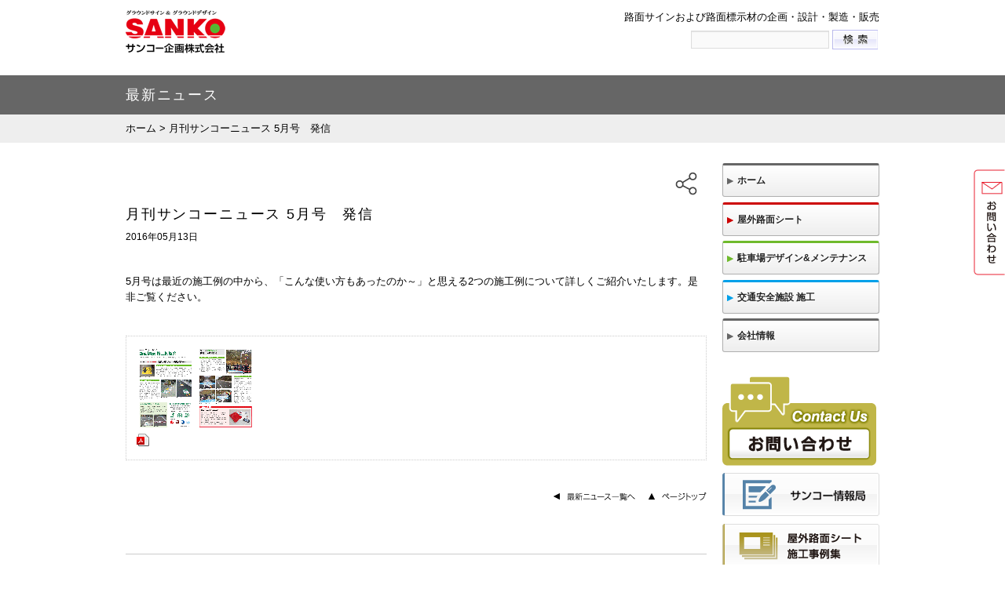

--- FILE ---
content_type: text/html; charset=UTF-8
request_url: https://www.sanko-kikaku.com/news/2016/05/13/%E6%9C%88%E5%88%8A%E3%82%B5%E3%83%B3%E3%82%B3%E3%83%BC%E3%83%8B%E3%83%A5%E3%83%BC%E3%82%B9-5%E6%9C%88%E5%8F%B7%E3%80%80%E7%99%BA%E4%BF%A1-2/
body_size: 39871
content:
<!DOCTYPE html>
<!--[if IE 6]>
<html id="ie6" lang="ja">
<![endif]-->
<!--[if IE 7]>
<html id="ie7" lang="ja">
<![endif]-->
<!--[if IE 8]>
<html id="ie8" lang="ja">
<![endif]-->
<!--[if !(IE 6) | !(IE 7) | !(IE 8)  ]><!-->
<html lang="ja">
<!--<![endif]-->
<head>



<!-- Google Tag Manager -->
<script>(function(w,d,s,l,i){w[l]=w[l]||[];w[l].push({'gtm.start':
new Date().getTime(),event:'gtm.js'});var f=d.getElementsByTagName(s)[0],
j=d.createElement(s),dl=l!='dataLayer'?'&l='+l:'';j.async=true;j.src=
'https://www.googletagmanager.com/gtm.js?id='+i+dl;f.parentNode.insertBefore(j,f)
;
})(window,document,'script','dataLayer','GTM-WF5Q9VW');</script>
<!-- End Google Tag Manager -->



<meta charset="UTF-8" />
<meta name="viewport" content="width=device-width" />
<meta name="format-detection" content="telephone=no">
<title>月刊サンコーニュース 5月号　発信 | サンコー企画株式会社</title>
<link rel="stylesheet" type="text/css" media="all" href="https://www.sanko-kikaku.com/wp-content/themes/sanko/style.css"/>

<!--#favicon and web clip icon start -->
<link rel="apple-touch-icon" href="https://www.sanko-kikaku.com/wp-content/themes/sanko/images/icon/apple-touch-icon-precomposed.png">
<link rel="apple-touch-icon" href="https://www.sanko-kikaku.com/wp-content/themes/sanko/images/icon/apple-touch-icon.png" sizes="57x57 72x72 114x114">
<link rel="shortcut icon" href="https://www.sanko-kikaku.com/wp-content/themes/sanko/images/icon/favicon.ico" />
<!--#favicon and web clip icon end -->



<!-- #select language script start 言語変換用-->
<script type="text/javascript" src="https://www.sanko-kikaku.com/wp-content/themes/sanko/js/funcLang.js"></script>
<!-- #select language script end -->



<!-- #isotope content layout start トップ用ここから-->
<script src="https://www.sanko-kikaku.com/wp-content/themes/sanko/js/jquery.min.js" type="text/javascript"></script>
<!--#isotope content layout end トップ用ここまで-->






<!--#menu click top change start -->
<!--#menu click top change end -->






<!--#slide image start -->
<!--#web font start -->
<link rel="stylesheet" type="text/css" media="all" href="https://www.sanko-kikaku.com/wp-content/themes/sanko/css/webfont/css/font-awesome.css" />
<!--#web font end -->

<!--#slide image end -->






<!--#infinite scroll　施工例用 -->
<!--#infinite scroll 施工例用ここまで  -->






<!--#infinite scroll　ビフォーアフター用 -->
<!--#infinite scroll ビフォーアフター用ここまで  -->



<!-- #animation background start トップ背景用-->
<!-- #animation background end -->


<!-- #smooth scroll start -->
<script src="https://www.sanko-kikaku.com/wp-content/themes/sanko/js/jquery.smoothScroll.js" type="text/javascript"></script>
<!-- #smooth scroll end -->



<!-- #carousel script start 施工例スクロール用-->
<!-- #carousel script end 施工例スクロール用ここまで-->



<!-- #responsive menu start -->
<!-- #responsive menu end -->



<!--#android2.x系の時のみ読込むここから -->
<!--#android2.x系の時のみ読込むここまで -->



<!--#サイドバーホームでリセットここから -->
<script type="text/javascript">
$(function(){
//サイドバーホームでリセット
$("#sidebarSubMenu li.sHome a").click(function(){
//	alert("test");
	setMenu('',-1);
} );
}) 
</script>
<!--#サイドバーホームでリセットここまで -->






<!--#dialog start -->
<link rel="stylesheet" type="text/css" media="all" href="https://www.sanko-kikaku.com/wp-content/themes/sanko/css/colorbox.css"/>
<script src="https://www.sanko-kikaku.com/wp-content/themes/sanko/js/jquery.colorbox-min.js"></script>
<script src="https://www.sanko-kikaku.com/wp-content/themes/sanko/js/script.js"></script>
<!--#dialog end -->



<!--#slide contents test クリックで詳しくみるスクリプト-->
<script type="text/javascript" src="https://www.sanko-kikaku.com/wp-content/themes/sanko/js/slidecontent.js"></script>
<!--#slide contents test-->



<!--# クイックシートデザイン例用スクリプトここから -->
<!--# クイックシートデザイン例用スクリプトここまで -->



<!--[if lt IE 8]>
<link rel="stylesheet" href="https://www.sanko-kikaku.com/wp-content/themes/sanko/style_ie7.css" type="text/css" media="screen" />
<![endif]-->



<!--[if lt IE 9]>
<script src="https://www.sanko-kikaku.com/wp-content/themes/sanko/js/respond.js" type="text/javascript"></script>
<script src="https://www.sanko-kikaku.com/wp-content/themes/sanko/js/html5.js" type="text/javascript"></script>
<![endif]-->

<script defer src="https://cdnjs.cloudflare.com/ajax/libs/svgxuse/1.2.6/svgxuse.js" type="text/javascript"></script>




<!-- All in One SEO Pack 3.1.1 によって Michael Torbert の Semper Fi Web Designob_start_detected [-1,-1] -->
<meta name="description"  content="5月号は最近の施工例の中から、「こんな使い方もあったのか～」と思える2つの施工例について詳しくご紹介いたします。是非ご覧ください。" />

<link rel="canonical" href="https://www.sanko-kikaku.com/news/2016/05/13/月刊サンコーニュース-5月号　発信-2/" />
<!-- All in One SEO Pack -->
<link rel='dns-prefetch' href='//s.w.org' />
		<script type="text/javascript">
			window._wpemojiSettings = {"baseUrl":"https:\/\/s.w.org\/images\/core\/emoji\/12.0.0-1\/72x72\/","ext":".png","svgUrl":"https:\/\/s.w.org\/images\/core\/emoji\/12.0.0-1\/svg\/","svgExt":".svg","source":{"concatemoji":"https:\/\/www.sanko-kikaku.com\/wp-includes\/js\/wp-emoji-release.min.js?ver=5.2.21"}};
			!function(e,a,t){var n,r,o,i=a.createElement("canvas"),p=i.getContext&&i.getContext("2d");function s(e,t){var a=String.fromCharCode;p.clearRect(0,0,i.width,i.height),p.fillText(a.apply(this,e),0,0);e=i.toDataURL();return p.clearRect(0,0,i.width,i.height),p.fillText(a.apply(this,t),0,0),e===i.toDataURL()}function c(e){var t=a.createElement("script");t.src=e,t.defer=t.type="text/javascript",a.getElementsByTagName("head")[0].appendChild(t)}for(o=Array("flag","emoji"),t.supports={everything:!0,everythingExceptFlag:!0},r=0;r<o.length;r++)t.supports[o[r]]=function(e){if(!p||!p.fillText)return!1;switch(p.textBaseline="top",p.font="600 32px Arial",e){case"flag":return s([55356,56826,55356,56819],[55356,56826,8203,55356,56819])?!1:!s([55356,57332,56128,56423,56128,56418,56128,56421,56128,56430,56128,56423,56128,56447],[55356,57332,8203,56128,56423,8203,56128,56418,8203,56128,56421,8203,56128,56430,8203,56128,56423,8203,56128,56447]);case"emoji":return!s([55357,56424,55356,57342,8205,55358,56605,8205,55357,56424,55356,57340],[55357,56424,55356,57342,8203,55358,56605,8203,55357,56424,55356,57340])}return!1}(o[r]),t.supports.everything=t.supports.everything&&t.supports[o[r]],"flag"!==o[r]&&(t.supports.everythingExceptFlag=t.supports.everythingExceptFlag&&t.supports[o[r]]);t.supports.everythingExceptFlag=t.supports.everythingExceptFlag&&!t.supports.flag,t.DOMReady=!1,t.readyCallback=function(){t.DOMReady=!0},t.supports.everything||(n=function(){t.readyCallback()},a.addEventListener?(a.addEventListener("DOMContentLoaded",n,!1),e.addEventListener("load",n,!1)):(e.attachEvent("onload",n),a.attachEvent("onreadystatechange",function(){"complete"===a.readyState&&t.readyCallback()})),(n=t.source||{}).concatemoji?c(n.concatemoji):n.wpemoji&&n.twemoji&&(c(n.twemoji),c(n.wpemoji)))}(window,document,window._wpemojiSettings);
		</script>
		<style type="text/css">
img.wp-smiley,
img.emoji {
	display: inline !important;
	border: none !important;
	box-shadow: none !important;
	height: 1em !important;
	width: 1em !important;
	margin: 0 .07em !important;
	vertical-align: -0.1em !important;
	background: none !important;
	padding: 0 !important;
}
</style>
	<link rel='stylesheet' id='wp-block-library-css'  href='https://www.sanko-kikaku.com/wp-includes/css/dist/block-library/style.min.css?ver=5.2.21' type='text/css' media='all' />
<link rel='stylesheet' id='toc-screen-css'  href='https://www.sanko-kikaku.com/wp-content/plugins/table-of-contents-plus/screen.min.css?ver=2106' type='text/css' media='all' />
<link rel='stylesheet' id='wp-pagenavi-css'  href='https://www.sanko-kikaku.com/wp-content/plugins/wp-pagenavi/pagenavi-css.css?ver=2.70' type='text/css' media='all' />
<script type='text/javascript' src='https://www.sanko-kikaku.com/wp-includes/js/jquery/jquery.js?ver=1.12.4-wp'></script>
<script type='text/javascript' src='https://www.sanko-kikaku.com/wp-includes/js/jquery/jquery-migrate.min.js?ver=1.4.1'></script>
<link rel='https://api.w.org/' href='https://www.sanko-kikaku.com/wp-json/' />
<link rel='shortlink' href='https://www.sanko-kikaku.com/?p=4486' />
<link rel="alternate" type="application/json+oembed" href="https://www.sanko-kikaku.com/wp-json/oembed/1.0/embed?url=https%3A%2F%2Fwww.sanko-kikaku.com%2Fnews%2F2016%2F05%2F13%2F%25e6%259c%2588%25e5%2588%258a%25e3%2582%25b5%25e3%2583%25b3%25e3%2582%25b3%25e3%2583%25bc%25e3%2583%258b%25e3%2583%25a5%25e3%2583%25bc%25e3%2582%25b9-5%25e6%259c%2588%25e5%258f%25b7%25e3%2580%2580%25e7%2599%25ba%25e4%25bf%25a1-2%2F" />
<link rel="alternate" type="text/xml+oembed" href="https://www.sanko-kikaku.com/wp-json/oembed/1.0/embed?url=https%3A%2F%2Fwww.sanko-kikaku.com%2Fnews%2F2016%2F05%2F13%2F%25e6%259c%2588%25e5%2588%258a%25e3%2582%25b5%25e3%2583%25b3%25e3%2582%25b3%25e3%2583%25bc%25e3%2583%258b%25e3%2583%25a5%25e3%2583%25bc%25e3%2582%25b9-5%25e6%259c%2588%25e5%258f%25b7%25e3%2580%2580%25e7%2599%25ba%25e4%25bf%25a1-2%2F&#038;format=xml" />

	<link rel="stylesheet" type="text/css" href="https://www.sanko-kikaku.com/wp-content/plugins/jquery-vertical-mega-menu/css/dcverticalmegamenu.css" media="screen" /><script type="text/javascript">
	window._se_plugin_version = '8.1.9';
</script>

	<link rel="stylesheet" href="https://www.sanko-kikaku.com/wp-content/plugins/jquery-vertical-mega-menu/skin.php?widget_id=3&amp;skin=white" type="text/css" media="screen"  />


<!-- 郵便番号自動入力ここから -->
<script src="https://ajaxzip3.github.io/ajaxzip3.js" charset="UTF-8"></script>
<script type="text/javascript">
//<![CDATA[
jQuery(function(){
AjaxZip3.JSONDATA="https://yubinbango.github.io/yubinbango-data/data";
jQuery('#postcode').keyup(function(event){

//alert($('#postcode').val());
AjaxZip3.zip2addr(this,'','prefs','your-address');

})
})
//]]>
</script>
<!-- 郵便番号自動入力ここまで -->



<!--#trace -->
<script id="_bownow_ts">
var _bownow_ts = document.createElement('script');
_bownow_ts.charset = 'utf-8';
_bownow_ts.src = 'https://contents.bownow.jp/js/UTC_0f842d940f9eeb63c085/trace.js'
;
document.getElementsByTagName('head')[0].appendChild(_bownow_ts);
</script>
<!--#trace -->






</head>

<body data-rsssl=1 class="news-template-default single single-news postid-4486 single-author singular two-column right-sidebar" id="top">



<!--#sp menu start -->
<!--#sp menu end -->











<!-- #wrapper start -->
<div id="#">



<!-- #header start -->
<header class="clearfix">



<!--#header wrapper start -->
<div id="headerWrapper">



<div id="headerLogo">
<h1>
<a href="https://www.sanko-kikaku.com/" title="サンコー企画株式会社" rel="home" onclick="setMenu('', -1);">
<img src="https://www.sanko-kikaku.com/wp-content/themes/sanko/images/logo/logo.png" alt="サンコー企画株式会社" />
</a>
</h1>
</div>

<div id="branding">
<dl>
<dt>
<strong>
路面サインおよび路面標示材の企画・設計・製造・販売
</strong>
</dt>
<dd>

<div id="headerForm">
<form method='get' action='https://www.sanko-kikaku.com/' name="formMain1">
<input type="text" value="" name="s" class="htf" id="formBox" />
<input type='submit' value='検索' id="formButton" onClick="StringChange();" />
</form>
</div>

</dd>
</dl>
</div>



<div style="display:none;">
<style type="text/css">
<!--
a.gflag {vertical-align:middle;font-size:16px;padding:1px 0;background-repeat:no-repeat;background-image:url('https://joomla-gtranslate.googlecode.com/svn/trunk/mod_gtranslate/tmpl/lang/16.png');}
a.gflag img {border:0;}
a.gflag:hover {background-image:url('https://joomla-gtranslate.googlecode.com/svn/trunk/mod_gtranslate/tmpl/lang/16a.png');}
#goog-gt-tt {display:none !important;}
.goog-te-banner-frame {display:none !important;}
.goog-te-menu-value:hover {text-decoration:none !important;}
body {top:0 !important;}
#google_translate_element2 {display:none!important;}
-->
</style>



<!--
<a href="#" onclick="doGTranslate('en|ja');return false;" title="Japanease" class="gflag nturl" style="background-position:-700px -100px;">
<img src="https://joomla-gtranslate.googlecode.com/svn/trunk/mod_gtranslate/tmpl/lang/blank.png" height="16" width="16" alt="English" />
</a>
<a href="#" onclick="doGTranslate('en|en');return false;" title="English" class="gflag nturl" style="background-position:-0px -0px;">
<img src="https://joomla-gtranslate.googlecode.com/svn/trunk/mod_gtranslate/tmpl/lang/blank.png" height="16" width="16" alt="English" />
</a>
<a href="#" onclick="doGTranslate('en|ko');return false;" title="Korean" class="gflag nturl" style="background-position:-0px -200px;">
<img src="https://joomla-gtranslate.googlecode.com/svn/trunk/mod_gtranslate/tmpl/lang/blank.png" height="16" width="16" alt="English" />
</a>
<!--#
<a href="#" onclick="doGTranslate('en|fr');return false;" title="French" class="gflag nturl" style="background-position:-200px -100px;">
<img src="https://joomla-gtranslate.googlecode.com/svn/trunk/mod_gtranslate/tmpl/lang/blank.png" height="16" width="16" alt="French" />
</a>
<a href="#" onclick="doGTranslate('en|de');return false;" title="German" class="gflag nturl" style="background-position:-300px -100px;">
<img src="https://joomla-gtranslate.googlecode.com/svn/trunk/mod_gtranslate/tmpl/lang/blank.png" height="16" width="16" alt="German" />
</a>
<a href="#" onclick="doGTranslate('en|it');return false;" title="Italian" class="gflag nturl" style="background-position:-600px -100px;">
<img src="https://joomla-gtranslate.googlecode.com/svn/trunk/mod_gtranslate/tmpl/lang/blank.png" height="16" width="16" alt="Italian" />
</a>
<a href="#" onclick="doGTranslate('en|pt');return false;" title="Portuguese" class="gflag nturl" style="background-position:-300px -200px;">
<img src="https://joomla-gtranslate.googlecode.com/svn/trunk/mod_gtranslate/tmpl/lang/blank.png" height="16" width="16" alt="Portuguese" />
</a>
<a href="#" onclick="doGTranslate('en|ru');return false;" title="Russian" class="gflag nturl" style="background-position:-500px -200px;">
<img src="https://joomla-gtranslate.googlecode.com/svn/trunk/mod_gtranslate/tmpl/lang/blank.png" height="16" width="16" alt="Russian" />
</a>
<a href="#" onclick="doGTranslate('en|es');return false;" title="Spanish" class="gflag nturl" style="background-position:-600px -200px;">
<img src="https://joomla-gtranslate.googlecode.com/svn/trunk/mod_gtranslate/tmpl/lang/blank.png" height="16" width="16" alt="Spanish" />
</a>
-->








<select id="langBox" onchange="doGTranslate(this);selectLang(this.value);setLang(this.value);selectCSS(this.value);">
<option value="">Select Language</option>
<option value="en|ja">Japanese</option>
<option value="en|en">English(google翻訳を使用)</option>
<option value="en|ko">Korean(google翻訳を使用)</option>
<!--
<option value="en|zh-CN">Chinese (Simplified)</option>
<option value="en|zh-TW">Chinese (Traditional)</option>
<option value="en|af">Afrikaans</option>
<option value="en|sq">Albanian</option>
<option value="en|ar">Arabic</option>
<option value="en|hy">Armenian</option>
<option value="en|az">Azerbaijani</option>
<option value="en|eu">Basque</option>
<option value="en|be">Belarusian</option>
<option value="en|bg">Bulgarian</option>
<option value="en|ca">Catalan</option>
-->
<!--
<option value="en|hr">Croatian</option>
<option value="en|cs">Czech</option>
<option value="en|da">Danish</option>
<option value="en|nl">Dutch</option>
-->
<!--
<option value="en|et">Estonian</option>
<option value="en|tl">Filipino</option>
<option value="en|fi">Finnish</option>
<option value="en|fr">French</option>
<option value="en|gl">Galician</option>
<option value="en|ka">Georgian</option>
<option value="en|de">German</option>
<option value="en|el">Greek</option>
<option value="en|ht">Haitian Creole</option>
<option value="en|iw">Hebrew</option>
<option value="en|hi">Hindi</option>
<option value="en|hu">Hungarian</option>
<option value="en|is">Icelandic</option>
<option value="en|id">Indonesian</option>
<option value="en|ga">Irish</option>
<option value="en|it">Italian</option>
-->
<!--
<option value="en|lv">Latvian</option>
<option value="en|lt">Lithuanian</option>
<option value="en|mk">Macedonian</option>
<option value="en|ms">Malay</option>
<option value="en|mt">Maltese</option>
<option value="en|no">Norwegian</option>
<option value="en|fa">Persian</option>
<option value="en|pl">Polish</option>
<option value="en|pt">Portuguese</option>
<option value="en|ro">Romanian</option>
<option value="en|ru">Russian</option>
<option value="en|sr">Serbian</option>
<option value="en|sk">Slovak</option>
<option value="en|sl">Slovenian</option>
<option value="en|es">Spanish</option>
<option value="en|sw">Swahili</option>
<option value="en|sv">Swedish</option>
<option value="en|th">Thai</option>
<option value="en|tr">Turkish</option>
<option value="en|uk">Ukrainian</option>
<option value="en|ur">Urdu</option>
<option value="en|vi">Vietnamese</option>
<option value="en|cy">Welsh</option>
<option value="en|yi">Yiddish</option>
-->
</select>



<div id="google_translate_element2"></div>

<script type="text/javascript">
function googleTranslateElementInit2() {new google.translate.TranslateElement({pageLanguage: 'ja',autoDisplay: false,multilanguagePage: false}, 'google_translate_element2');}
</script>
<script type="text/javascript" src="https://translate.google.com/translate_a/element.js?cb=googleTranslateElementInit2"></script>

<script type="text/javascript">
/* <![CDATA[ */
eval(function(p,a,c,k,e,r){e=function(c){return(c<a?'':e(parseInt(c/a)))+((c=c%a)>35?String.fromCharCode(c+29):c.toString(36))};if(!''.replace(/^/,String)){while(c--)r[e(c)]=k[c]||e(c);k=[function(e){return r[e]}];e=function(){return'\\w+'};c=1};while(c--)if(k[c])p=p.replace(new RegExp('\\b'+e(c)+'\\b','g'),k[c]);return p}('6 7(a,b){n{4(2.9){3 c=2.9("o");c.p(b,f,f);a.q(c)}g{3 c=2.r();a.s(\'t\'+b,c)}}u(e){}}6 h(a){4(a.8)a=a.8;4(a==\'\')v;3 b=a.w(\'|\')[1];3 c;3 d=2.x(\'y\');z(3 i=0;i<d.5;i++)4(d[i].A==\'B-C-D\')c=d[i];4(2.j(\'k\')==E||2.j(\'k\').l.5==0||c.5==0||c.l.5==0){F(6(){h(a)},G)}g{c.8=b;7(c,\'m\');7(c,\'m\')}}',43,43,'||document|var|if|length|function|GTranslateFireEvent|value|createEvent||||||true|else|doGTranslate||getElementById|google_translate_element2|innerHTML|change|try|HTMLEvents|initEvent|dispatchEvent|createEventObject|fireEvent|on|catch|return|split|getElementsByTagName|select|for|className|goog|te|combo|null|setTimeout|500'.split('|'),0,{}));
/* ]]> */
</script>



<!--
<script src="https://tdn.gtranslate.net/tdn-bin/queue.js" type="text/javascript"></script>
-->


</div>



</div>
<!--#header wrapper end -->



</header>
<!-- #header end -->






<!--#contents guide title start -->
















<!--#サブページかつ製品ページだった場合にクラスをつける -->
<!--#サブページかつ製品ページだった場合にクラスをつける -->



<!--#サブページかつ場所を見る詳細ページだった場合にクラスをつける -->
<!--#サブページかつ場所を見る詳細ページだった場合にクラスをつける -->



<!--#サブページかつ場所を見る詳細ページだった場合にクラスをつける -->
<!--#サブページかつ場所を見る詳細ページだった場合にクラスをつける -->



<!--#サブページかつ施工例ページだった場合にクラスをつける -->
<!--#サブページかつ施工例ページだった場合にクラスをつける -->



<!--#サイドバーメニュースクリプトここから -->
<script type="text/javascript">
$(function(){

$('#nav_menu-2 li').not('.active').each(function(){

	$(this).hover(function(){
		var size = $('ul li', this).length + 1.5;
		var itemH = 25;

		size = Math.ceil(size) + 1;

		// console.log(size);
		// console.log(itemH);

		var h = itemH * size;
		// console.log(h);
		$('ul', this).css({ height: '0px', display: 'block'});
		$('ul', this).stop(true, false).animate({height: h+'px'}, 500, 'easeOutQuint');
	},
	function(){
		var target = $(this);
		$('ul', this).stop(true, false).animate({height: '0px'}, 500, 'easeOutQuint',function(){
			$('ul', target).hide(0);
		});
	}
	);

});

}) 
</script>
<!--#サイドバーメニュースクリプトここまで -->



<div id="guideTitleBox" class="news">
<div id="guideTitle">
<h2>
最新ニュース</h2>
</div>
</div>
<!--#contents guide title end -->



<!-- panmenu start -->
<div id="panMenu" class="breadcrumbs">
<div id="panMenuBox">
<!-- Breadcrumb NavXT 6.3.0 -->
<a title="Go to サンコー企画株式会社." href="https://www.sanko-kikaku.com">ホーム</a> &gt; 月刊サンコーニュース 5月号　発信</div>
</div>
<!-- panmenu end -->
















<!--#fullWrapper start-->
<div id="fullWrapper" >



<!-- #container start -->
<div id="containers" class="clearfix">




<div class="c-share">
	<div class="c-share-list js-share-list">
		<a href="mailto:?subject=月刊サンコーニュース 5月号　発信&body=https://www.sanko-kikaku.com/news/2016/05/13/%e6%9c%88%e5%88%8a%e3%82%b5%e3%83%b3%e3%82%b3%e3%83%bc%e3%83%8b%e3%83%a5%e3%83%bc%e3%82%b9-5%e6%9c%88%e5%8f%b7%e3%80%80%e7%99%ba%e4%bf%a1-2/" class="c-share--btn" title="メールで共有">
			<svg viewBox="0 0 256 256" class="c-share--svg">
				<use xlink:href="https://www.sanko-kikaku.com/wp-content/themes/sanko/images/svg/icons.svg#mail"></use>
			</svg>
		</a>

		<a href="https://www.facebook.com/sharer.php?u=https://www.sanko-kikaku.com/news/2016/05/13/%e6%9c%88%e5%88%8a%e3%82%b5%e3%83%b3%e3%82%b3%e3%83%bc%e3%83%8b%e3%83%a5%e3%83%bc%e3%82%b9-5%e6%9c%88%e5%8f%b7%e3%80%80%e7%99%ba%e4%bf%a1-2/&t=月刊サンコーニュース 5月号　発信" class="c-share--btn" title="facebookで共有" target="_blank">
			<svg viewBox="0 0 256 256" class="c-share--svg">
				<use xlink:href="https://www.sanko-kikaku.com/wp-content/themes/sanko/images/svg/icons.svg#facebook"></use>
			</svg>
		</a>

		<a href="https://twitter.com/intent/tweet?url=https://www.sanko-kikaku.com/news/2016/05/13/%e6%9c%88%e5%88%8a%e3%82%b5%e3%83%b3%e3%82%b3%e3%83%bc%e3%83%8b%e3%83%a5%e3%83%bc%e3%82%b9-5%e6%9c%88%e5%8f%b7%e3%80%80%e7%99%ba%e4%bf%a1-2/&text=月刊サンコーニュース 5月号　発信" class="c-share--btn" title="twitterで共有" target="_blank">
			<svg viewBox="0 0 256 256" class="c-share--svg">
				<use xlink:href="https://www.sanko-kikaku.com/wp-content/themes/sanko/images/svg/icons.svg#twitter"></use>
			</svg>
		</a>
	</div>

	<a href="#" class="c-share-cmd js-share" title="共有">
		<svg viewBox="0 0 256 256" class="c-share--svg">
			<use xlink:href="https://www.sanko-kikaku.com/wp-content/themes/sanko/images/svg/icons.svg#share"></use>
		</svg>
	</a>
</div>



<!-- #content wrapper start -->
<div id="page">





<!-- #primary start -->
<div id="column_left">



<!-- #container start -->
<div id="container" class="clearfix">



	<!-- #新着・サポートボックスここから -->
	<section id="#">



		<!-- #新着情報詳細 ここから -->
						<section id="newsDecBox">
		<dl>
		<dt>
		<h1>
		月刊サンコーニュース 5月号　発信		</h1>
		<em>
		2016年05月13日		<!--カテゴリ:最新ニュース-->
		</em>
		</dt>

		<dd>
		<p>5月号は最近の施工例の中から、「こんな使い方もあったのか～」と思える2つの施工例について詳しくご紹介いたします。是非ご覧ください。</p>
		</dd>
		</dl>



		<!--#file insert start -->
		


						<div id="fileBox">
		<dl>
		<dt>
		<a href="https://www.sanko-kikaku.com/wp-content/uploads/2016/05/e027becf0d7f4fc196389aa4c21766301.pdf" target="_blank">
		<img width="150" height="106" src="https://www.sanko-kikaku.com/wp-content/uploads/2016/05/dm1605-150x105-150x1061.gif" class="attachment-full size-full" alt="" />		</a>
		</dt>
		<dd>
		<a href="https://www.sanko-kikaku.com/wp-content/uploads/2016/05/e027becf0d7f4fc196389aa4c21766301.pdf" target="_blank">
		
		<span class="pdf"></span>
		</a>
		</dd>
		</dl>
		</div>
						<!--#file insert end -->



		</section>
						<!-- #新着情報詳細 ここまで -->



		<!--#content page top start -->
		<div id="contentPageTopBox">
		<div id="contentPageTop">
		<span class="toAllNews">
		<a href="https://www.sanko-kikaku.com/news" title="新着・サポート一覧">
		<img src="https://www.sanko-kikaku.com/wp-content/themes/sanko/images/button/to_all_news_arc.png" alt="新着・サポート一覧" />
		</a>
		</span>
		<a href="#top" title="ページトップ">
		<img src="https://www.sanko-kikaku.com/wp-content/themes/sanko/images/button/pagetop.png" alt="ページトップ" />
		</a>
		</div>
		</div>
		<!--#content page top end -->



	</section>
	<!-- #新着・サポートボックスここまで-->



</div>
<!-- #container -->



<!-- #contact box start -->

<div id="contactBox">

	<div id="upper">
	<dl class="noBorder">
	<dt>
	<strong>
	製品・サービスに関するお問い合わせ
	</strong>
	<p>
	製品・サービスのご相談、お見積り依頼、資料請求など、こちらからお問い合わせ下さい
	</p>
	</dt>
	<dd>
	<a href="https://www.sanko-kikaku.com/inquiry" title="お問い合わせ">
	<img src="https://www.sanko-kikaku.com/wp-content/themes/sanko/images/button/contact_box.png" alt="お問い合わせ" />
	</a>
	</dd>
	</dl>
	</div>

</div><!-- #contact box end -->



</div>
<!-- #primary end -->






</div>
<!-- #content wrapper end -->






</div>
<!-- #container -->



<!-- #sidebar start -->
<div id="column_right">


<!-- aside start -->
<aside id="sidebarWrapper">



<!--#サブページ用サイドバーメニューここから -->
<!--#プラグイン使用、ウィジェット・メニューで設定-->
<div id="sidebarSubMenu">
<aside id="nav_menu-2" class="widget widget_nav_menu"><div class="menu-%e3%82%b5%e3%83%96%e3%83%9a%e3%83%bc%e3%82%b8%e3%82%b5%e3%82%a4%e3%83%89%e3%83%90%e3%83%bc%e3%83%a1%e3%83%8b%e3%83%a5%e3%83%bc-container"><ul id="menu-%e3%82%b5%e3%83%96%e3%83%9a%e3%83%bc%e3%82%b8%e3%82%b5%e3%82%a4%e3%83%89%e3%83%90%e3%83%bc%e3%83%a1%e3%83%8b%e3%83%a5%e3%83%bc" class="menu"><li id="menu-item-1387" class="sHome menu-item menu-item-type-custom menu-item-object-custom menu-item-home menu-item-1387"><a href="https://www.sanko-kikaku.com/">ホーム</a></li>
<li id="menu-item-1390" class="sheetMenu menu-item menu-item-type-post_type menu-item-object-page menu-item-has-children menu-item-1390"><a href="https://www.sanko-kikaku.com/signsheet/">屋外路面シート</a>
<ul class="sub-menu">
	<li id="menu-item-1394" class="menu-item menu-item-type-post_type menu-item-object-page menu-item-1394"><a href="https://www.sanko-kikaku.com/signsheet/signmenu/">製品を見る</a></li>
	<li id="menu-item-1392" class="menu-item menu-item-type-post_type menu-item-object-page menu-item-1392"><a href="https://www.sanko-kikaku.com/signsheet/scene/">場所から見る</a></li>
	<li id="menu-item-1393" class="menu-item menu-item-type-post_type menu-item-object-page menu-item-1393"><a href="https://www.sanko-kikaku.com/signsheet/example-menu/">施工例を見る</a></li>
	<li id="menu-item-1391" class="menu-item menu-item-type-post_type menu-item-object-page menu-item-1391"><a href="https://www.sanko-kikaku.com/signsheet/quickdesign/">クイックシートデザイン例</a></li>
	<li id="menu-item-1395" class="menu-item menu-item-type-post_type menu-item-object-page menu-item-1395"><a href="https://www.sanko-kikaku.com/signsheet/merits/">路面サインの有効性</a></li>
	<li id="menu-item-9851" class="menu-item menu-item-type-post_type menu-item-object-page menu-item-9851"><a href="https://www.sanko-kikaku.com/signsheet/sheet-qa/">よくあるご質問</a></li>
</ul>
</li>
<li id="menu-item-1386" class="designMenu menu-item menu-item-type-post_type menu-item-object-page menu-item-has-children menu-item-1386"><a href="https://www.sanko-kikaku.com/design/">駐車場デザイン&#038;メンテナンス</a>
<ul class="sub-menu">
	<li id="menu-item-1401" class="menu-item menu-item-type-post_type menu-item-object-page menu-item-1401"><a href="https://www.sanko-kikaku.com/design/design-and-maintenance/">デザイン＆メンテナンスとは</a></li>
	<li id="menu-item-5645" class="menu-item menu-item-type-post_type menu-item-object-page menu-item-5645"><a href="https://www.sanko-kikaku.com/design/propmenu/">屋外路面シートを活用した駐車場へのご提案</a></li>
	<li id="menu-item-1398" class="menu-item menu-item-type-post_type menu-item-object-page menu-item-1398"><a href="https://www.sanko-kikaku.com/design/hokuriku/">石川県の店舗・企業さまへ駐車場工事のご提案</a></li>
	<li id="menu-item-1400" class="menu-item menu-item-type-post_type menu-item-object-page menu-item-1400"><a href="https://www.sanko-kikaku.com/design/before-after/">施工例ビフォーアフター</a></li>
	<li id="menu-item-1399" class="menu-item menu-item-type-post_type menu-item-object-page menu-item-1399"><a href="https://www.sanko-kikaku.com/design/workitem/">工種案内</a></li>
	<li id="menu-item-5704" class="menu-item menu-item-type-post_type menu-item-object-page menu-item-5704"><a href="https://www.sanko-kikaku.com/design/price/">参考工事価格</a></li>
	<li id="menu-item-9852" class="menu-item menu-item-type-custom menu-item-object-custom menu-item-9852"><a href="/design/hokuriku#faq">よくあるご質問</a></li>
</ul>
</li>
<li id="menu-item-1388" class="publicMenu menu-item menu-item-type-post_type menu-item-object-page menu-item-has-children menu-item-1388"><a href="https://www.sanko-kikaku.com/public/">交通安全施設 施工</a>
<ul class="sub-menu">
	<li id="menu-item-1402" class="menu-item menu-item-type-post_type menu-item-object-page menu-item-1402"><a href="https://www.sanko-kikaku.com/public/safetown/">安全な街づくりへの取り組み</a></li>
	<li id="menu-item-1403" class="menu-item menu-item-type-post_type menu-item-object-page menu-item-1403"><a href="https://www.sanko-kikaku.com/public/description/">業務内容</a></li>
</ul>
</li>
<li id="menu-item-1389" class="outlineMenu menu-item menu-item-type-post_type menu-item-object-page menu-item-has-children menu-item-1389"><a href="https://www.sanko-kikaku.com/outline-menu/">会社情報</a>
<ul class="sub-menu">
	<li id="menu-item-1405" class="menu-item menu-item-type-post_type menu-item-object-page menu-item-1405"><a href="https://www.sanko-kikaku.com/outline-menu/philosophy/">企業理念・代表挨拶</a></li>
	<li id="menu-item-1406" class="menu-item menu-item-type-post_type menu-item-object-page menu-item-1406"><a href="https://www.sanko-kikaku.com/outline-menu/outline/">会社概要</a></li>
	<li id="menu-item-1404" class="menu-item menu-item-type-post_type menu-item-object-page menu-item-1404"><a href="https://www.sanko-kikaku.com/outline-menu/productline/">事業内容</a></li>
	<li id="menu-item-1407" class="menu-item menu-item-type-post_type menu-item-object-page menu-item-1407"><a href="https://www.sanko-kikaku.com/outline-menu/effort/">当社の取り組み</a></li>
	<li id="menu-item-5859" class="menu-item menu-item-type-post_type menu-item-object-page menu-item-5859"><a href="https://www.sanko-kikaku.com/outline-menu/hap/">健康経営</a></li>
	<li id="menu-item-1408" class="menu-item menu-item-type-post_type menu-item-object-page menu-item-1408"><a href="https://www.sanko-kikaku.com/outline-menu/recruits/">採用情報</a></li>
</ul>
</li>
</ul></div></aside></div>
<!--#サブページ用サイドバーメニューここから -->



<!--#contact start -->
<div id="contact">
<a href="https://www.sanko-kikaku.com/inquiry" title="お問い合わせ">
<img src="https://www.sanko-kikaku.com/wp-content/themes/sanko/images/button/to_contact.png" alt="お問い合わせ" />
</a>
</div>
<!--#contact end -->

<!--#sidebar menu start -->
<div id="sidebarMenu">
<ul>

<li>
<a href="https://www.sanko-kikaku.com/blog" title="ブログ">
<img src="https://www.sanko-kikaku.com/wp-content/themes/sanko/images/nav/nav_blog_bnr.png" alt="ブログ" />
</a>
</li>

<li>
<a href="https://www.sanko-kikaku.com/downloads/downloadcat/collections/" title="屋外路面シート施工事例集">
<img src="https://www.sanko-kikaku.com/wp-content/themes/sanko/images/nav/case_bnr.png" alt="屋外路面シート施工事例集" />
</a>
</li>

<li>
<a href="https://www.instagram.com/sanko_kikaku/" title="instagram" target="_blank" onclick="gtag('event', 'クリック', {'インスタボタン': 'top', 'クリック数':1});">
<img src="https://www.sanko-kikaku.com/wp-content/themes/sanko/images/nav/nav_instagram_bnr.png" alt="instagram" />
</a>
</li>

<li>
<a href="https://www.sanko-kikaku.com/download" title="データダウンロード">
<img src="https://www.sanko-kikaku.com/wp-content/themes/sanko/images/nav/nav_download.png" alt="データダウンロード" />
</a>
</li>

</ul>
</div>
<!--#sidebar menu end -->



<!--#recruit menu start -->
<div id="recruitMenu">
<ul>

<li>
<a href="https://www.sanko-kikaku.com/outline-menu/recruits" title="採用情報">
<img src="https://www.sanko-kikaku.com/wp-content/themes/sanko/images/nav/nav_recruit.png" alt="採用情報" />
</a>
</li>

</ul>
</div>
<!--#recruit menu end -->



</aside>
<!-- aside end --></div>
<!-- #sidebar end -->



</div>
<!--#fullwrapper end -->



<!-- #footer start -->
<footer id="siteFooter">



<!-- #footer Wrapper start -->
<div id="footerWrapper" class="clearfix">



<div class="l-footer-cmd">
	<nav class="l-footer-nav">

<a href="https://www.sanko-kikaku.com/signsheet/signmenu" title="屋外路面シート" class="l-footer-nav--btn">
屋外路面シート
</a>

<a href="https://www.sanko-kikaku.com/design" title="駐車場デザイン＆メンテナンス" class="l-footer-nav--btn">
駐車場デザイン＆メンテナンス
</a>

<a href="https://www.sanko-kikaku.com/public" title="交通安全施設 施工" class="l-footer-nav--btn">
交通安全施設 施工
</a>

<a href="https://www.sanko-kikaku.com/download" title="データダウンロード" class="l-footer-nav--btn">
データダウンロード
</a>

<a href="https://www.sanko-kikaku.com/outline-menu" title="会社情報" class="l-footer-nav--btn">
会社情報
</a>

	</nav>
</div>



	<!--#footer box start -->
	<div id="footerBox">
	<!-- #footer menu start -->
	<div id="footerMenu">
	<ul>

	<li>
	<p>
	<a href="mailto:sanko@sanko-kikaku.com" title="お問い合わせ | サンコー企画株式会社">
	sanko@sanko-kikaku.com
	</a>
	</p>
	</li>

	<li>
	<p>
	|
	</p>
	</li>

	<li>
	<p>
	<a href="https://www.sanko-kikaku.com/sitemaps" title="サイトマップ">
	サイトマップ
	</a>
	</p>
	</li>

	<li>
	<p>
	|
	</p>
	</li>

	<li>
	<p>
	<a href="https://www.sanko-kikaku.com/privacypolicy" title="プライバシーポリシー">
	プライバシーポリシー
	</a>
	</p>
	</li>

	<li>
	<p>
	|
	</p>
	</li>

	<li>
	<p>
	<a href="https://www.sanko-kikaku.com/rule" title="当サイトご利用について">
	当サイトご利用について
	</a>
	</p>
	</li>

	</ul>
	</div>
	<!-- #footer menu end -->
	</div>
	<!-- #footerBox end -->



<!-- #320pxFooterMenu start -->
<div id="responNav">
<ul id="pulldown" class="accordion">
	<li>
	<p>
	<span>
	お問い合わせはこちら
	</span>
	</p>



		<ul>

		<li>
		<a href="https://www.sanko-kikaku.com/inquiry" title="お問い合わせ">
		<p>
		お問い合わせ
		</p>
		</a>
		</li>

		<li>
		<a href="https://www.sanko-kikaku.com/sitemaps" title="サイトマップ">
		<p>
		サイトマップ
		</p>
		</a>
		</li>

		<li>
		<a href="https://www.sanko-kikaku.com/privacypolicy" title="プライバシーポリシー">
		<p>
		プライバシーポリシー
		</p>
		</a>
		</li>

		<li>
		<a href="https://www.sanko-kikaku.com/rule" title="当サイトご利用について">
		<p>
		当サイトご利用について
		</p>
		</a>
		</li>

		</ul>



	</li>
</ul>
</div>
<!-- #320pxFooterMenu end -->



</div>
<!-- #footer Wrapper end -->



	<!-- #copyright start -->
	<div id="copyright">
	<p>
	Copyright (c) 2005-2025. Sanko Kikaku Co.,Ltd. All Rights Reserved.
	</p>
	</div>
	<!-- #copyright end -->



</footer>
<!-- #footer end -->



</div>
<!-- #wrapper end -->



<div class="c-fix-nav">
	<nav class="c-fix-nav-cmd">

		<a href="https://www.sanko-kikaku.com/inquiry" title="お問い合わせ" class="c-fix-nav-cmd--btn">

		</a>

	</nav>
</div>






<!--#google remarketing start -->
<script type="text/javascript">
/* <![CDATA[ */
var google_conversion_id = 998504487;
var google_custom_params = window.google_tag_params;
var google_remarketing_only = true;
/* ]]> */
</script>
<script type="text/javascript" src="//www.googleadservices.com/pagead/conversion.js">
</script>
<noscript>
<div style="display:inline;">
<img height="1" width="1" style="border-style:none;" alt="" src="//googleads.g.doubleclick.net/pagead/viewthroughconversion/998504487/?guid=ON&amp;script=0"/>
</div>
</noscript>
<!--#google remarketing end -->

<!-- Global site tag (gtag.js) - Google Analytics -->
<script async src="https://www.googletagmanager.com/gtag/js?id=UA-1204513-4"></script>
<script>
	window.dataLayer = window.dataLayer || [];
	function gtag(){dataLayer.push(arguments);}
	gtag('js', new Date());

gtag('config', 'G-G7DN07Q9RW');
gtag('config', 'UA-1204513-4', {
	'custom_map': {
	'metric1': 'クリック数',
	'dimension1': 'インスタボタン',
   }
});
</script>






<!-- Google Tag Manager (noscript) -->
<noscript><iframe src="https://www.googletagmanager.com/ns.html?id=GTM-WF5Q9VW"
height="0" width="0" style="display:none;visibility:hidden"></iframe></
noscript>
<!-- End Google Tag Manager (noscript) -->



<!-- User Heat Tag -->
<script type="text/javascript">
(function(add, cla){window['UserHeatTag']=cla;window[cla]=window[cla]||function(){(window[cla].q=window[cla].q||[]).push(arguments)},window[cla].l=1*new Date();var ul=document.createElement('script');var tag = document.getElementsByTagName('script')[0];ul.async=1;ul.src=add;tag.parentNode.insertBefore(ul,tag);})('//uh.nakanohito.jp/uhj2/uh.js', '_uhtracker');_uhtracker({id:'uhe468ctYX'});
</script>
<!-- End User Heat Tag -->			<script type="text/javascript">
				jQuery(document).ready(function($) {
					jQuery('#dc_jqverticalmegamenu_widget-3-item .menu').dcVerticalMegaMenu({
						rowItems: 3,
						speed: 'fast',
						direction: 'left',
						effect: 'fade'
					});
				});
			</script>
		
			<script type='text/javascript'>
/* <![CDATA[ */
var tocplus = {"smooth_scroll":"1","visibility_show":"\u76ee\u6b21\u3092\u8868\u793a","visibility_hide":"\u76ee\u6b21\u3092\u975e\u8868\u793a","width":"Auto","smooth_scroll_offset":"300"};
/* ]]> */
</script>
<script type='text/javascript' src='https://www.sanko-kikaku.com/wp-content/plugins/table-of-contents-plus/front.min.js?ver=2106'></script>
<script type='text/javascript' src='https://www.sanko-kikaku.com/wp-includes/js/wp-embed.min.js?ver=5.2.21'></script>
<script type='text/javascript' src='https://www.sanko-kikaku.com/wp-content/plugins/jquery-vertical-mega-menu/js/jquery.hoverIntent.minified.js?ver=5.2.21'></script>
<script type='text/javascript' src='https://www.sanko-kikaku.com/wp-content/plugins/jquery-vertical-mega-menu/js/jquery.dcverticalmegamenu.1.3.js?ver=5.2.21'></script>


</body>
</html>

--- FILE ---
content_type: text/css
request_url: https://www.sanko-kikaku.com/wp-content/themes/sanko/style.css
body_size: 459897
content:
/*
Theme Name: SANKO Theme
Theme URI: http://wordpress.org/extend/themes/twentyeleven
Author: the WordPress team
Author URI: http://wordpress.org/
Description: The 2011 theme for WordPress is sophisticated, lightweight, and adaptable. Make it yours with a custom menu, header image, and background -- then go further with available theme options for light or dark color scheme, custom link colors, and three layout choices. Twenty Eleven comes equipped with a Showcase page template that transforms your front page into a showcase to show off your best content, widget support galore (sidebar, three footer areas, and a Showcase page widget area), and a custom "Ephemera" widget to display your Aside, Link, Quote, or Status posts. Included are styles for print and for the admin editor, support for featured images (as custom header images on posts and pages and as large images on featured "sticky" posts), and special styles for six different post formats.
Version: 1.4
License: GNU General Public License v2 or later
License URI: http://www.gnu.org/licenses/gpl-2.0.html
Tags: dark, light, white, black, gray, one-column, two-columns, left-sidebar, right-sidebar, fixed-width, flexible-width, custom-background, custom-colors, custom-header, custom-menu, editor-style, featured-image-header, featured-images, full-width-template, microformats, post-formats, rtl-language-support, sticky-post, theme-options, translation-ready
Text Domain: twentyeleven
*/

/* =Reset default browser CSS. Based on work by Eric Meyer: http://meyerweb.com/eric/tools/css/reset/index.html
-------------------------------------------------------------- */

html, body, div, span, applet, object, iframe,
h1, h2, h3, h4, h5, h6, p, blockquote, pre,
a, abbr, acronym, address, big, cite, code,
del, dfn, em, font, ins, kbd, q, s, samp,
small, strike, strong, sub, sup, tt, var,
dl, dt, dd, ol, ul, li,
fieldset, form, label, legend,
table, caption, tbody, tfoot, thead, tr, th, td {
	border: 0;
	font-family: inherit;
	font-size: 100%;
	font-style: inherit;
	font-weight: inherit;
	margin: 0;
	outline: 0;
	padding: 0;
	vertical-align: baseline;
}
:focus {/* remember to define focus styles! */
	outline: 0;
}
body {
	background: #fff;
	line-height: 1;
}
ol, ul {
	list-style: none;
}
table {/* tables still need 'cellspacing="0"' in the markup */
	border-collapse: separate;
	border-spacing: 0;
}
caption, th, td {
	font-weight: normal;
	text-align: left;
}
blockquote:before, blockquote:after,
q:before, q:after {
	content: "";
}
blockquote, q {
	quotes: "" "";
}
a img {
	border: 0;
}
article, aside, details, figcaption, figure,
footer, header, hgroup, menu, nav, section {
	display: block;
}



.wrap{
	width:960px;
	margin:0 auto;
}

.homeSlide{
	position:relative;
}

.slideBoxWrap{
	position:relative;
}

.slideBox{
    position: absolute;
   top:10%;
   left:10%;
    background: rgba(255,255,255,0.8);
    padding: 1em;
}

.slideBox.is-dl{
	top:30%;
}

.slideBox.pal{
   top:10%;
   left:10%;
   padding:1em 3em;
}

.slideBox.grand{
   top:10%;
   left:10%;
}

.slideBoxImage{
	margin:0 0 1em 0;
}

.slick-slide .slideBoxImage img{
	max-width:100%;
}

.slideBox a{
	display:block;
	color:#000;
	text-decoration:none;
	text-align:center;
	padding:0.5em 0;
	border:1px solid #000;
}

.slideBox a:hover{
	color:#fff;
	background:#cc0000;
	text-decoration:none;
	border:1px solid #cc0000;
}

.slideBox a span{
    transform: rotate(90deg);
    display: inline-block;
    margin: 0 0.5em 0 0;
}



/* =============================================================
cursor
============================================================== */
.cursor{
	white-space:nowrap;
	padding-right:8px;
	margin:0 5px 0 0;
	background:url("./images/cursor/cursor_black_8x8.png") no-repeat 100% 50%;
	cursor:pointer;
	zoom:1;
}

.cursorSheet{
	white-space:nowrap;
	padding-right:8px;
	margin:0 5px 0 0;
	background:url("./images/cursor/cursor_signsheet.png") no-repeat 100% 50%;
	cursor:pointer;
	zoom:1;
}

.cursorDesign{
	white-space:nowrap;
	padding-right:8px;
	margin:0 5px 0 0;
	background:url("./images/cursor/cursor_design.png") no-repeat 100% 50%;
	cursor:pointer;
	zoom:1;
}

.cursorSP{
/*
	white-space:nowrap;
	padding:0.5em 0 0.5em 1.2em;
	margin:0 5px 0 0;
	background:url("./images/cursor/cursor_black_8x8.png") no-repeat left;
	cursor:pointer;
	zoom:1;
*/
}

#spMenu a.open{
/*
	white-space:nowrap;
	padding:0.5em 0 0.5em 1.2em;
	margin:0 5px 0 0;
	background:url("./images/cursor/cursor_red_8x8.png") no-repeat left;
	cursor:pointer;
	zoom:1;
*/
}

#spMenu .direct a{
/*
	white-space:nowrap;
	padding:0.5em 0 0.5em 1.2em;
	margin:0 5px 0 0;
	background:url("./images/cursor/cursor_blue_8x8.png") no-repeat left;
	cursor:pointer;
	zoom:1;
*/
}

.cursorNext{
	white-space:nowrap;
	padding-right:11px;
	margin:0 10px 0 0;
	background:url("./images/cursor/cursor_black_under_11x6.png") no-repeat 100% 50%;
	cursor:pointer;
	zoom:1;
}

.cursorSupport{
	white-space:nowrap;
	padding-right:10px;
	margin:0 10px 0 0;
	background:url("./images/cursor/cursor_blue_8x8.png") no-repeat 100% 50%;
	cursor:pointer;
	zoom:1;
}

.pdf{
	white-space:nowrap;
	background:url("./images/icon/pdf.png") no-repeat 100% 50%;
	cursor:pointer;
	zoom:1;
	width:16px;
	height:16px;
	display:inline-block;
	position:relative;
	top:2px;
}

.clock{
	white-space:nowrap;
	background:url("./images/icon/clock.png") no-repeat 100% 50%;
	cursor:pointer;
	zoom:1;
	width:30px;
	height:30px;
	display:inline-block;
	position:relative;
	top:8px;
}

.quicks{
	white-space:nowrap;
	background:url("./images/icon/quicks.png") no-repeat 100% 50%;
	cursor:pointer;
	zoom:1;
	width:30px;
	height:30px;
	display:inline-block;
	position:relative;
	top:8px;
}

.miniQuicks{
	white-space:nowrap;
	background:url("./images/icon/quicks_mini.png") no-repeat 100% 50%;
	cursor:pointer;
	zoom:1;
	width:16px;
	height:16px;
	display:inline-block;
	position:relative;
	top:0px;
}

.quickTime{
	color:#cc0000;
	font-weight:bold;
}

.cursorStop{
	white-space:nowrap;
	padding-right:8px;
	margin:0 5px 0 0;
	background:url("./images/cursor/cursor_stop_8x8.png") no-repeat 100% 50%;
	cursor:pointer;
	zoom:1;
}

.cursorAlert{
	white-space:nowrap;
	padding-right:8px;
	margin:0 5px 0 0;
	background:url("./images/cursor/cursor_alert_8x8.png") no-repeat 100% 50%;
	cursor:pointer;
	zoom:1;
}

.cursorHb{
	white-space:nowrap;
	padding-right:8px;
	margin:0 5px 0 0;
	background:url("./images/cursor/cursor_hb_8x8.png") no-repeat 100% 50%;
	cursor:pointer;
	zoom:1;
}

.cursorBc{
	white-space:nowrap;
	padding-right:8px;
	margin:0 5px 0 0;
	background:url("./images/cursor/cursor_bc_8x8.png") no-repeat 100% 50%;
	cursor:pointer;
	zoom:1;
}

.cursorSign{
	white-space:nowrap;
	padding-right:8px;
	margin:0 5px 0 0;
	background:url("./images/cursor/cursor_sign_8x8.png") no-repeat 100% 50%;
	cursor:pointer;
	zoom:1;
}

.cursorEtcTaboo{
	white-space:nowrap;
	padding-right:8px;
	margin:0 5px 0 0;
	background:url("./images/cursor/cursor_etctaboo_8x8.png") no-repeat 100% 50%;
	cursor:pointer;
	zoom:1;
}

.cursorDivision{
	white-space:nowrap;
	padding-right:8px;
	margin:0 5px 0 0;
	background:url("./images/cursor/cursor_division_8x8.png") no-repeat 100% 50%;
	cursor:pointer;
	zoom:1;
}

.cursorPriority{
	white-space:nowrap;
	padding-right:8px;
	margin:0 5px 0 0;
	background:url("./images/cursor/cursor_priority_8x8.png") no-repeat 100% 50%;
	cursor:pointer;
	zoom:1;
}

.cursorTaboo{
	white-space:nowrap;
	padding-right:8px;
	margin:0 5px 0 0;
	background:url("./images/cursor/cursor_taboo_8x8.png") no-repeat 100% 50%;
	cursor:pointer;
	zoom:1;
}

.cursorGuide{
	white-space:nowrap;
	padding-right:8px;
	margin:0 5px 0 0;
	background:url("./images/cursor/cursor_guide_8x8.png") no-repeat 100% 50%;
	cursor:pointer;
	zoom:1;
}

.cursorOther{
	white-space:nowrap;
	padding-right:8px;
	margin:0 5px 0 0;
	background:url("./images/cursor/cursor_other_8x8.png") no-repeat 100% 50%;
	cursor:pointer;
	zoom:1;
}

.translateCursor{
	white-space:nowrap;
	padding-right:38px;
	margin:0 5px 0 0;
	background:url("./images/icon/translate.png") no-repeat 100% 50%;
	zoom:1;
}



/* =============================================================
clearfix
============================================================== */
.clearfix {zoom:1;}
.clearfix:after{
    content: ""; 
    display: block; 
    clear: both;
}



/* =Structure
----------------------------------------------- */

body {
	width:100%;
	background:#fff;
}

#fullWrapper{
	width:960px;
	margin:2em auto;
}

#target{
	margin:0 0 2em 0;
}

#page {
	margin:0 auto;
	width:960px;
}

#page a:hover img{
	filter: alpha(opacity=60);
	-moz-opacity:0.6;
	opacity:0.6;
}

#column_right a:hover img{
	filter: alpha(opacity=60);
	-moz-opacity:0.6;
	opacity:0.6;
}



/* Singular */
.singular #primary {
	margin: 0;
}
.singular #content,
.left-sidebar.singular #content {
	margin: 0 7.6%;
	position: relative;
	width: auto;
}
.singular .entry-header,
.singular .entry-content,
.singular footer.entry-meta,
.singular #comments-title {
	margin: 0 auto;
	width: 68.9%;
}

/* Attachments */
.singular .image-attachment .entry-content {
	margin: 0 auto;
	width: auto;
}
.singular .image-attachment .entry-description {
	margin: 0 auto;
	width: 68.9%;
}

/* Showcase */
.page-template-showcase-php #primary,
.left-sidebar.page-template-showcase-php #primary {
	margin: 0;
}
.page-template-showcase-php #content,
.left-sidebar.page-template-showcase-php #content {
	margin: 0 7.6%;
	width: auto;
}
.page-template-showcase-php section.recent-posts {
	float: right;
	margin: 0 0 0 31%;
	width: 69%;
}
.page-template-showcase-php #main .widget-area {
	float: left;
	margin: 0 -22.15% 0 0;
	width: 22.15%;
}

/* error404 */
.error404 #primary {
	float: none;
	margin: 0;
}
.error404 #primary #content {
	margin: 0 7.6%;
	width: auto;
}

/* Alignment */
.alignleft {
	display: inline;
	float: left;
	margin-right: 1.625em;
}
.alignright {
	display: inline;
	float: right;
	margin-left: 1.625em;
}
.aligncenter {
	clear: both;
	display: block;
	margin-left: auto;
	margin-right: auto;
}

/* Right Content */
.left-sidebar #primary {
	float: right;
	margin: 0 0 0 -26.4%;
	width: 100%;
}
.left-sidebar #content {
	margin: 0 7.6% 0 34%;
	width: 58.4%;
}
.left-sidebar #secondary {
	float: left;
	margin-left: 7.6%;
	margin-right: 0;
	width: 18.8%;
}

/* One column */
.one-column #page {
	max-width: 690px;
}
.one-column #content {
	margin: 0 7.6%;
	width: auto;
}
.one-column #nav-below {
	border-bottom: 1px solid #ddd;
	margin-bottom: 1.625em;
}
.one-column #secondary {
	float: none;
	margin: 0 7.6%;
	width: auto;
}
/* Simplify the showcase template */
.one-column .page-template-showcase-php section.recent-posts {
	float: none;
	margin: 0;
	width: 100%;
}
.one-column .page-template-showcase-php #main .widget-area {
	float: none;
	margin: 0;
	width: auto;
}
.one-column .page-template-showcase-php .other-recent-posts {
	border-bottom: 1px solid #ddd;
}
/* Simplify the showcase template when small feature */
.one-column section.featured-post .attachment-small-feature {
	border: none;
	display: block;
	height: auto;
	max-width: 60%;
	position: static;
}
.one-column article.feature-image.small {
	margin: 0 0 1.625em;
	padding: 0;
}
.one-column article.feature-image.small .entry-title {
	font-size: 20px;
	line-height: 1.3em;
}
.one-column article.feature-image.small .entry-summary {
	height: 150px;
	overflow: hidden;
	padding: 0;
	text-overflow: ellipsis;
}
.one-column article.feature-image.small .entry-summary a {
	left: -9%;
}
/* Remove the margin on singular articles */
.one-column.singular .entry-header,
.one-column.singular .entry-content,
.one-column.singular footer.entry-meta,
.one-column.singular #comments-title {
	width: 100%;
}
/* Simplify the pullquotes and pull styles */
.one-column.singular blockquote.pull {
	margin: 0 0 1.625em;
}
.one-column.singular .pull.alignleft {
	margin: 0 1.625em 0 0;
}
.one-column.singular .pull.alignright {
	margin: 0 0 0 1.625em;
}
.one-column.singular .entry-meta .edit-link a {
	position: absolute;
	left: 0;
	top: 40px;
}
.one-column.singular #author-info {
	margin: 2.2em -8.8% 0;
	padding: 20px 8.8%;
}
/* Make sure we have room for our comment avatars */
.one-column .commentlist > li.comment {
	margin-left: 102px;
	width: auto;
}
/* Make sure the logo and search form don't collide */
.one-column #branding #searchform {
	right: 40px;
	top: 4em;
}
/* Talking avatars take up too much room at this size */
.one-column .commentlist > li.comment {
	margin-left: 0;
}
.one-column .commentlist > li.comment .comment-meta,
.one-column .commentlist > li.comment .comment-content {
	margin-right: 85px;
}
.one-column .commentlist .avatar {
	background: transparent;
	display: block;
	padding: 0;
	top: 1.625em;
	left: auto;
	right: 1.625em;
}
.one-column .commentlist .children .avatar {
	background: none;
	padding: 0;
	position: absolute;
	top: 2.2em;
	left: 2.2em;
}
.one-column #respond {
	width: auto;
}


/* =Global
----------------------------------------------- */

body, input, textarea {
	color: #000;
	font-weight: 300;
	line-height: 1.625;
	font:normal 13px "arial", "Century Gothic", "ヒラギノ角ゴ Pro W3", "Hiragino Kaku Gothic Pro", "メイリオ", Meiryo, Osaka, "ＭＳ Ｐゴシック", "MS PGothic", sans-serif;
}
body {
	background: #fff;
}
#page {
	background: #fff;
}

/* Headings */
h1,h2,h3,h4,h5,h6 {
	clear: both;
}
hr {
	background-color: #ccc;
	border: 0;
	height: 1px;
	margin-bottom: 1.625em;
}

/* Text elements */
strong {
	font-weight: bold;
}
cite, em, i {
	font-style: italic;
}
blockquote {
	font-family: Georgia, "Bitstream Charter", serif;
	font-style: italic;
	font-weight: normal;
	margin: 0 3em;
}
blockquote em, blockquote i, blockquote cite {
	font-style: normal;
}
blockquote cite {
	color: #666;
	font: 12px "Helvetica Neue", Helvetica, Arial, sans-serif;
	font-weight: 300;
	letter-spacing: 0.05em;
	text-transform: uppercase;
}
pre {
	background: #f4f4f4;
	font: 13px "Courier 10 Pitch", Courier, monospace;
	line-height: 1.5;
	margin-bottom: 1.625em;
	overflow: auto;
	padding: 0.75em 1.625em;
}
code, kbd, samp, var {
	font: 13px Monaco, Consolas, "Andale Mono", "DejaVu Sans Mono", monospace;
}
abbr, acronym, dfn {
	border-bottom: 1px dotted #666;
	cursor: help;
}
address {
	display: block;
	margin: 0 0 1.625em;
}
ins {
	background: #fff9c0;
	text-decoration: none;
}
sup,
sub {
	font-size: 10px;
	height: 0;
	line-height: 1;
	position: relative;
	vertical-align: baseline;
}
sup {
	bottom: 1ex;
}
sub {
	top: .5ex;
}

/* Forms */
input[type=text],
input[type=password],
textarea {
	background: #fafafa;
	-moz-box-shadow: inset 0 1px 1px rgba(0,0,0,0.1);
	-webkit-box-shadow: inset 0 1px 1px rgba(0,0,0,0.1);
	box-shadow: inset 0 1px 1px rgba(0,0,0,0.1);
	border: 1px solid #ddd;
	color: #888;
}
input[type=text]:focus,
textarea:focus {
	color: #373737;
}
textarea {
	padding-left: 3px;
	width: 98%;
}
input[type=text] {
	padding: 3px;
}
input#s {
	background: url(images/search.png) no-repeat 5px 6px;
	-moz-border-radius: 2px;
	border-radius: 2px;
	font-size: 14px;
	height: 22px;
	line-height: 1.2em;
	padding: 4px 10px 4px 28px;
}
input#searchsubmit {
	display: none;
}

/* Links */
a {
	color: #1982d1;
	text-decoration: none;
}
a:focus,
a:active,
a:hover {
	text-decoration: underline;
}

/* Assistive text */
.assistive-text {
	position: absolute !important;
	clip: rect(1px 1px 1px 1px); /* IE6, IE7 */
	clip: rect(1px, 1px, 1px, 1px);
}
#access a.assistive-text:active,
#access a.assistive-text:focus {
	background: #eee;
	border-bottom: 1px solid #ddd;
	color: #1982d1;
	clip: auto !important;
	font-size: 12px;
	position: absolute;
	text-decoration: underline;
	top: 0;
	left: 7.6%;
}

.attention{
    color: #cc0000;
    font-weight: bold;
    display: block;
    text-align: left;
    margin: 0.5em 0 0 0;
}

.attentionFrom{
	color:#cc0000;
	font-size:80%;
}



/* =Header Logo
----------------------------------------------- */
header{
	width:100%;
	margin:1em auto;
/* margin:2em auto; */
	text-align:center;
	height:70px;
}

#headerWrapper{
	width:960px;
	margin:0 auto;
}

#headerLogo{
	float:left;
}

#branding{
	float:right;
}

#branding dt{
	text-align:right;
}

#branding dt strong{
	font-weight:normal;
}

#branding dd{
	float:right;
	margin:0.5em 0 0 0;
}

#headerForm{
	float:left;
}

#headerForm #formBox{

}

#headerForm #formButton{
	background:url(./images/button/search_button.png) no-repeat;
	width:60px;
	height:26px;
	border:none;
	text-indent:-9999px;
	cursor:pointer;
}




#headerLang{
	float:left;
}

#headerLang p{
	margin:0.45em;
}

#headerLang p a{
	color:#333;
	width:auto;
	background:#fafafa;
	border:1px solid #eee;
	padding:0.3em 0.5em;

	-ms-border-radius:3px;
	-o-border-radius:3px;
	-moz-border-radius:3px;
	-webkit-border-radius:3px;
	border-radius:3px;

	text-decoration:none;
}

#headerLang p a:hover{
	background:#fff;
	color:#cc0000;
	border:1px solid #ccc;
}

#headerLang #langBox{
	width:auto;
	padding:2.5px;
	margin:2.9px 3px 2.9px 1em;
}



/* =Footer
----------------------------------------------- */
footer#siteFooter{
	width:100%;
	clear:both;
	padding:3em 0;
	margin:0 0 3em 0;
}

#footerWrapper{
	width:100%;
	height:42px;
	margin:3em 0 0 0;
	background:#eee;
}

#footerWrapper p{
	color:#000;
	font-weight:normal;
	letter-spacing:0.1em;
	font-size:0.95em;
}

#footerWrapper a{
	color:#000;
	text-decoration:none;

	vertical-align:middle;
}



#footerBox{
	width:960px;
	margin:0 auto;
}



#copyright{
	width:100%;
	text-align:center;
	padding:0.5em 0;
	color:#000;
	clear:both;
}

#copyright a{
	color:#000;
}

#footerMenu{
	margin:0.8em 0;
}

#footerMenu ul{
	list-style-type:none;
	text-align:center;
}

#footerMenu ul li{
	display:inline-block;
	vertical-align:top;
	margin:2px 0 0 0;
}



#pageTopBox{
	width:960px;
	margin:0 auto;
}

#pageTop{
	float:right;
}



/* =Header
----------------------------------------------- */
#site-title {
	margin-right: 270px;
	padding: 3.65625em 0 0;
}
#site-title a {
	color: #111;
	font-size: 30px;
	font-weight: bold;
	line-height: 36px;
	text-decoration: none;
}
#site-title a:hover,
#site-title a:focus,
#site-title a:active {
	color: #1982d1;
}
#site-description {
	color: #7a7a7a;
	font-size: 14px;
	margin: 0 270px 3.65625em 0;
}



/* Nav
----------------------------------------------- */
nav{

}

nav.cushion{
	padding:2em 0;
}

nav.cushion li a{
	display:inline-block;
	position:relative;
}

nav ul{
	list-style-type:none;
	text-align:left;
}

nav ul li{
	display:inline-block;
/*
	max-width:230px;
	max-height:230px;
	min-height:230px;
*/
	max-width:170px;
	max-height:170px;
	min-height:170px;
	vertical-align:top;
	width:100%;
	overflow:hidden;
	margin:0.4em;
}

nav ul li a img{
	width:100%;
	max-width:100%;
}

nav ul li dd{
	text-align:center;
}

nav ul li dd img{
	margin:0;
	padding:0;
}

nav ul li dd span a:hover,
nav ul li dd input:hover{
	filter: alpha(opacity=60);
	-moz-opacity:0.6;
	opacity:0.6;
}



#sheet{
	width:740px;
	height:60px;
	text-align:center;
}

#sheet dd img{
	position:relative;
	z-index:10;
}

#public{
	width:740px;
	height:60px;
	text-align:center;
}



nav ul li#newsBox{
	width:100%;
	max-width:740px;
	max-height:100%;
	margin:2.5em 0;
}

nav ul li#newsBox.top{
	/*top:15px!important;*/
}

#news{
	width:100%;
	max-width:740px;
}

.newsWrap{
	display:-webkit-box;
	display:-ms-flexbox;
	display:flex;
	-ms-flex-wrap:wrap;
	    flex-wrap:wrap;
	-webkit-box-orient:horizontal;
	-webkit-box-direction:normal;
	    -ms-flex-direction:row;
	        flex-direction:row;
	-webkit-box-pack:justify;
	    -ms-flex-pack:justify;
	        justify-content:space-between;
}

.newsWrap #news{
	width:calc((100% - 2em)/2);
}

.newsWrap #news #newsList dd{
	margin:0;
}

#newsTitle{
	width:100%;
	margin:0 auto;
	display:inline-block;
	border-bottom:1px dotted #cc0000;
}

#newsTitleP{
	width:100%;
	margin:0 auto;
	display:inline-block;
	border-bottom:1px dotted #6fba2c;
}

#newsTitlePub{
	width:100%;
	margin:0 auto;
	display:inline-block;
	border-bottom:1px dotted #00a0e9;
}

#newsTitleText{
	float:left;
	padding:12px 0 5px 0;
}

#newsTitleText strong{
	font-size:1.35em;
	letter-spacing:0.1em;
	color:#000;
}

#newsToAll{
	float:right;
	padding:8px 0 5px 0;
}

#newsList{
	clear:both;
}

#newsList dl{
	width:100%;
	float:left;
	padding:0.8em 0;
	border-bottom:1px dotted #cc0000;
}

#newsList dt{
	font-size:1em;
	font-weight:normal;
	text-align:left;
	float:left;
}

#newsList dd{
	width:85%;
	margin:0 0 0 1em;
	text-align:left;
	float:left;
}

#newsList dd p{
	font-size:1em;
	font-weight:normal;
	letter-spacing:0.1em;
	line-height:140%;
	color:#000;
}

#newsList dd p a{
	color:#000;
}

#newsList dd p a:hover{
	color:#666;
}



#newsListP{
	clear:both;
}

#newsListP dl{
	width:100%;
	float:left;
	padding:0.8em 0;
	border-bottom:1px dotted #6fba2c;
}

#newsListP dt{
	font-size:1em;
	font-weight:normal;
	text-align:left;
	float:left;
}

#newsListP dd{
	width:85%;
	margin:0 0 0 1em;
	text-align:left;
	float:left;
}

#newsListP dd p{
	font-size:1em;
	font-weight:normal;
	letter-spacing:0.1em;
	line-height:140%;
	color:#000;
}

#newsListP dd p a{
	color:#000;
}

#newsListP dd p a:hover{
	color:#666;
}



#newsListPub{
	clear:both;
}

#newsListPub dl{
	width:100%;
	float:left;
	padding:0.8em 0;
	border-bottom:1px dotted #00a0e9;
}

#newsListPub dt{
	font-size:1em;
	font-weight:normal;
	text-align:left;
	float:left;
}

#newsListPub dd{
	width:85%;
	margin:0 0 0 1em;
	text-align:left;
	float:left;
}

#newsListPub dd p{
	font-size:1em;
	font-weight:normal;
	letter-spacing:0.1em;
	line-height:140%;
	color:#000;
}

#newsListPub dd p a{
	color:#000;
}

#newsListPub dd p a:hover{
	color:#666;
}



/* spmenu respon nav */
#spMenu{
	display:none;
}

#responNav{
	display:none;
}

ul.accordion ul{
	display:none;
}



/* column_left,column_right
-------------------------------------------------------------- */
#column_left{
	float:left;
	width:740px;
}

#column_left.is-full{
	margin:0 auto;

	float:none;
}

#column_left.is-full.is-max{
	width:auto;
}

#column_right{
	float:right;
	width:200px;
}






/* sidebar
----------------------------------------------- */
#sidebarWrapper{
	width:200px;
	margin:0 auto;
}

#contact{
	width:100%;
	margin:0 0 0.5em 0;
}

#contact dt{
	text-align:left;
	border-bottom:1px solid #333;
	font-weight:bold;
	padding:0 0 0.5em 0;
}

#contact dd span{
	display:block;
	margin:0.55em 0 0 0;
}

#contact dd span.tel{
	margin:0 0.5em 0 0;
	font-size:60%;
	display:inline;
}

#contact dd p{
	text-align:left;
	display:block;
	font-size:0.85em;
}

#contact dd strong{
	font-weight:normal;
	font-size:1.8em;
	text-align:left;
	display:block;
	margin:0;
	padding:0;
	line-height:100%;
	letter-spacing:0.05em;
}

#sidebarMenu{
	margin-bottom:0.5em;
}

#sidebarMenu ul li{
	margin-top:0.5em;
}



/* nav_menu-2 */
/* サイドバーメニュー */
/*----------------------------------------------- */
#gnav li ul{
	display:none;
}

#gnav li.active ul{
	display:block;
}

#nav_menu-2 li.sheetMenu ul,
#nav_menu-2 li.designMenu ul,
#nav_menu-2 li.publicMenu ul,
#nav_menu-2 li.outlineMenu ul{
	display:none;
}

#nav_menu-2 li.active ul{
	display:block;
}

#nav_menu-2 li.sheetMenu,
#nav_menu-2 li.designMenu,
#nav_menu-2 li.publicMenu,
#nav_menu-2 li.outlineMenu{
	margin:0.5em 0;
}

#nav_menu-2 a,
#nav_menu-2 li.sheetMenu a{
	font-size:0.9em;
	display:block;
	border:1px solid #afafaf;
	color:#222;
	padding:12px 10px 12px 18px;
	
	background:url(./images/cursor/cursor_signsheet.png) no-repeat 2.5% 50%,-webkit-gradient(linear, left top, left bottom, color-stop(1.00, #eee), color-stop(0.00, #fff));
	background:url(./images/cursor/cursor_signsheet.png) no-repeat 2.5% 50%,-webkit-linear-gradient(top, #fff 0%,#eee 100%);
	background:url(./images/cursor/cursor_signsheet.png) no-repeat 2.5% 50%,-moz-linear-gradient(top, #fff 0%,#eee 100%);
	background:url(./images/cursor/cursor_signsheet.png) no-repeat 2.5% 50%,-o-linear-gradient(top, #fff 0%, #eee 100%);
	background:url(./images/cursor/cursor_signsheet.png) no-repeat 2.5% 50%,-ms-linear-gradient(top, #fff 0%, #eee 100%);
	background:url(./images/cursor/cursor_signsheet.png) no-repeat 2.5% 50%,linear-gradient(top, #fff 0%, #eee 100%);

	/* IE用 */
	filter: progid:DXImageTransform.Microsoft.gradient( startColorstr='#ffffff', endColorstr='#eeeeee',GradientType=0 ); /* IE6-9 */

	text-shadow: 1px 1px 1px #fff;
	text-decoration: none;
	border-radius:3px;
	-moz-border-radius:3px;
	-o-border-radius:3px;
	-webkit-border-radius:3px;
	border-top:3px solid #cc0000;
}

#nav_menu-2 a,
#nav_menu-2 li.designMenu a{
	font-size:0.9em;
	display:block;
	border:1px solid #afafaf;
	color:#222;
	padding:12px 10px 12px 18px;
	
	background:url(./images/cursor/cursor_design.png) no-repeat 2.5% 50%,-webkit-gradient(linear, left top, left bottom, color-stop(1.00, #eee), color-stop(0.00, #fff));
	background:url(./images/cursor/cursor_design.png) no-repeat 2.5% 50%,-webkit-linear-gradient(top, #fff 0%,#eee 100%);
	background:url(./images/cursor/cursor_design.png) no-repeat 2.5% 50%,-moz-linear-gradient(top, #fff 0%,#eee 100%);
	background:url(./images/cursor/cursor_design.png) no-repeat 2.5% 50%,-o-linear-gradient(top, #fff 0%, #eee 100%);
	background: -ms-linear-gradient(top, #fff 0%, #eee 100%);
	background: linear-gradient(top, #fff 0%, #eee 100%);

	/* IE用 */
	filter: progid:DXImageTransform.Microsoft.gradient( startColorstr='#ffffff', endColorstr='#eeeeee',GradientType=0 ); /* IE6-9 */

	text-shadow: 1px 1px 1px #fff;
	text-decoration: none;
	border-radius:3px;
	-moz-border-radius:3px;
	-o-border-radius:3px;
	-webkit-border-radius:3px;
	border-top:3px solid #6fba2c;
}

#nav_menu-2 a,
#nav_menu-2 li.publicMenu a{
	font-size:0.9em;
	display:block;
	border:1px solid #afafaf;
	color:#222;
	padding:12px 10px 12px 18px;
	
	background:url(./images/cursor/cursor_public.png) no-repeat 2.5% 50%,-webkit-gradient(linear, left top, left bottom, color-stop(1.00, #eee), color-stop(0.00, #fff));
	background:url(./images/cursor/cursor_public.png) no-repeat 2.5% 50%,-webkit-linear-gradient(top, #fff 0%,#eee 100%);
	background:url(./images/cursor/cursor_public.png) no-repeat 2.5% 50%,-moz-linear-gradient(top, #fff 0%,#eee 100%);
	background:url(./images/cursor/cursor_public.png) no-repeat 2.5% 50%,-o-linear-gradient(top, #fff 0%, #eee 100%);
	background:url(./images/cursor/cursor_public.png) no-repeat 2.5% 50%,-ms-linear-gradient(top, #fff 0%, #eee 100%);
	background:url(./images/cursor/cursor_public.png) no-repeat 2.5% 50%,linear-gradient(top, #fff 0%, #eee 100%);

	/* IE用 */
	filter: progid:DXImageTransform.Microsoft.gradient( startColorstr='#ffffff', endColorstr='#eeeeee',GradientType=0 ); /* IE6-9 */

	text-shadow: 1px 1px 1px #fff;
	text-decoration: none;
	border-radius:3px;
	-moz-border-radius:3px;
	-o-border-radius:3px;
	-webkit-border-radius:3px;
	border-top:3px solid #00a0e9;
}

#nav_menu-2 a,
#nav_menu-2 li.outlineMenu a{
	font-size:0.9em;
	display:block;
	border:1px solid #afafaf;
	color:#222;
	padding:12px 10px 12px 18px;
	
	background:url(./images/cursor/cursor_outline.png) no-repeat 2.5% 50%,-webkit-gradient(linear, left top, left bottom, color-stop(1.00, #eee), color-stop(0.00, #fff));
	background:url(./images/cursor/cursor_outline.png) no-repeat 2.5% 50%,-webkit-linear-gradient(top, #fff 0%,#eee 100%);
	background:url(./images/cursor/cursor_outline.png) no-repeat 2.5% 50%,-moz-linear-gradient(top, #fff 0%,#eee 100%);
	background:url(./images/cursor/cursor_outline.png) no-repeat 2.5% 50%,-o-linear-gradient(top, #fff 0%, #eee 100%);
	background:url(./images/cursor/cursor_outline.png) no-repeat 2.5% 50%,-ms-linear-gradient(top, #fff 0%, #eee 100%);
	background:url(./images/cursor/cursor_outline.png) no-repeat 2.5% 50%,linear-gradient(top, #fff 0%, #eee 100%);

	/* IE用 */
	filter: progid:DXImageTransform.Microsoft.gradient( startColorstr='#ffffff', endColorstr='#eeeeee',GradientType=0 ); /* IE6-9 */

	text-shadow: 1px 1px 1px #fff;
	text-decoration: none;
	border-radius:3px;
	-moz-border-radius:3px;
	-o-border-radius:3px;
	-webkit-border-radius:3px;
	border-top:3px solid #666;
}

#nav_menu-2 li.sheetMenu ul,
#nav_menu-2 li.designMenu ul,
#nav_menu-2 li.publicMenu ul,
#nav_menu-2 li.outlineMenu ul{
	margin:0 0 0 0.5em;
}

@-moz-document url-prefix() {
	#nav_menu-2 li.sheetMenu ul,
	#nav_menu-2 li.designMenu ul,
	#nav_menu-2 li.publicMenu ul,
	#nav_menu-2 li.outlineMenu ul{
		/* firefox bug fix */
		overflow:visible;
		padding:0 0 1.5em 0;
	}
}

#nav_menu-2 li.sheetMenu ul li a,
#nav_menu-2 li.designMenu ul li a,
#nav_menu-2 li.publicMenu ul li a,
#nav_menu-2 li.outlineMenu ul li a{
	display:block;
	border:none;
	color:#222;
	padding:0.15em 0.25em 0.15em 1em;
	background:url(./images/cursor/arrow_off.png) no-repeat left 50%;
	text-shadow:none;
	text-decoration:none;
	border-radius:0;
	font-size:1em;
	margin:0.25em 0;
	border-bottom:1px dotted #ccc;
	/* IE用 */
	filter:none;
}

#nav_menu-2 li.sheetMenu ul li.page_item,
#nav_menu-2 li.sheetMenu ul li:hover{
	background:#cc0000;
	color:#fff;
	border-radius:3px;
	-moz-border-radius:3px;
	-o-border-radius:3px;
	-webkit-border-radius:3px;
}

#nav_menu-2 li.designMenu ul li.page_item,
#nav_menu-2 li.designMenu ul li:hover{
	background:#6fba2c;
	color:#fff;
	border-radius:3px;
	-moz-border-radius:3px;
	-o-border-radius:3px;
	-webkit-border-radius:3px;
}

#nav_menu-2 li.publicMenu ul li.page_item,
#nav_menu-2 li.publicMenu ul li:hover{
	background:#00a0e9;
	color:#fff;
	border-radius:3px;
	-moz-border-radius:3px;
	-o-border-radius:3px;
	-webkit-border-radius:3px;
}

#nav_menu-2 li.outlineMenu ul li.page_item,
#nav_menu-2 li.outlineMenu ul li:hover{
	background:#666;
	color:#fff;
	border-radius:3px;
	-moz-border-radius:3px;
	-o-border-radius:3px;
	-webkit-border-radius:3px;
}

#nav_menu-2 li.sheetMenu ul li.page_item a,
#nav_menu-2 li.sheetMenu ul li a:hover,
#nav_menu-2 li.designMenu ul li.page_item a,
#nav_menu-2 li.designMenu ul li a:hover,
#nav_menu-2 li.publicMenu ul li.page_item a,
#nav_menu-2 li.publicMenu ul li a:hover,
#nav_menu-2 li.outlineMenu ul li.page_item a,
#nav_menu-2 li.outlineMenu ul li a:hover{
	color:#fff;
	background:url(./images/cursor/arrow_on.png) no-repeat left 50%;
}

#nav_menu-2 li.sHover a{
	background:#cc0000 url(./images/cursor/cursor_white.png) no-repeat 2.5% 50%;
	color:#fff;
	text-shadow:0px 0px 4px #000;
	/* IE用 */
	filter:none;
}

#nav_menu-2 li.dHover a{
	background:#6fba2c url(./images/cursor/cursor_white.png) no-repeat 2.5% 50%;
	color:#fff;
	text-shadow:0px 0px 4px #000;
	/* IE用 */
	filter:none;
}

#nav_menu-2 li.pHover a{
	background:#00a0e9 url(./images/cursor/cursor_white.png) no-repeat 2.5% 50%;
	color:#fff;
	text-shadow:0px 0px 4px #000;
	/* IE用 */
	filter:none;
}

#nav_menu-2 li.oHover a{
	background:#666 url(./images/cursor/cursor_white.png) no-repeat 2.5% 50%;
	color:#fff;
	text-shadow:0px 0px 4px #000;
	/* IE用 */
	filter:none;
}






/* =Menu
-------------------------------------------------------------- */

#access {
	background: #222; /* Show a solid color for older browsers */
	background: -moz-linear-gradient(#252525, #0a0a0a);
	background: -o-linear-gradient(#252525, #0a0a0a);
	background: -webkit-gradient(linear, 0% 0%, 0% 100%, from(#252525), to(#0a0a0a)); /* older webkit syntax */
	background: -webkit-linear-gradient(#252525, #0a0a0a);
	-webkit-box-shadow: rgba(0, 0, 0, 0.4) 0px 1px 2px;
	-moz-box-shadow: rgba(0, 0, 0, 0.4) 0px 1px 2px;
	box-shadow: rgba(0, 0, 0, 0.4) 0px 1px 2px;
	clear: both;
	display: block;
	float: left;
	margin: 0 auto 6px;
	width: 100%;
}
#access ul {
	font-size: 13px;
	list-style: none;
	margin: 0 0 0 -0.8125em;
	padding-left: 0;
}
#access li {
	float: left;
	position: relative;
}
#access a {
	color: #eee;
	display: block;
	line-height: 3.333em;
	padding: 0 1.2125em;
	text-decoration: none;
}
#access ul ul {
	-moz-box-shadow: 0 3px 3px rgba(0,0,0,0.2);
	-webkit-box-shadow: 0 3px 3px rgba(0,0,0,0.2);
	box-shadow: 0 3px 3px rgba(0,0,0,0.2);
	display: none;
	float: left;
	margin: 0;
	position: absolute;
	top: 3.333em;
	left: 0;
	width: 188px;
	z-index: 99999;
}
#access ul ul ul {
	left: 100%;
	top: 0;
}
#access ul ul a {
	background: #f9f9f9;
	border-bottom: 1px dotted #ddd;
	color: #444;
	font-size: 13px;
	font-weight: normal;
	height: auto;
	line-height: 1.4em;
	padding: 10px 10px;
	width: 168px;
}
#access li:hover > a,
#access ul ul :hover > a,
#access a:focus {
	background: #efefef;
}
#access li:hover > a,
#access a:focus {
	background: #f9f9f9; /* Show a solid color for older browsers */
	background: -moz-linear-gradient(#f9f9f9, #e5e5e5);
	background: -o-linear-gradient(#f9f9f9, #e5e5e5);
	background: -webkit-gradient(linear, 0% 0%, 0% 100%, from(#f9f9f9), to(#e5e5e5)); /* Older webkit syntax */
	background: -webkit-linear-gradient(#f9f9f9, #e5e5e5);
	color: #373737;
}
#access ul li:hover > ul {
	display: block;
}
#access .current-menu-item > a,
#access .current-menu-ancestor > a,
#access .current_page_item > a,
#access .current_page_ancestor > a {
	font-weight: bold;
}

/* Search Form */
#branding #searchform {
	position: absolute;
	top: 3.8em;
	right: 7.6%;
	text-align: right;
}
#branding #searchform div {
	margin: 0;
}
#branding #s {
	float: right;
	-webkit-transition-duration: 400ms;
	-webkit-transition-property: width, background;
	-webkit-transition-timing-function: ease;
	-moz-transition-duration: 400ms;
	-moz-transition-property: width, background;
	-moz-transition-timing-function: ease;
	-o-transition-duration: 400ms;
	-o-transition-property: width, background;
	-o-transition-timing-function: ease;
	width: 72px;
}
#branding #s:focus {
	background-color: #f9f9f9;
	width: 196px;
}
#branding #searchsubmit {
	display: none;
}
#branding .only-search #searchform {
	top: 5px;
	z-index: 1;
}
#branding .only-search #s {
	background-color: #666;
	border-color: #000;
	color: #222;
}
#branding .only-search #s,
#branding .only-search #s:focus {
	width: 85%;
}
#branding .only-search #s:focus {
	background-color: #bbb;
}
#branding .with-image #searchform {
	top: auto;
	bottom: -27px;
	max-width: 195px;
}
#branding .only-search + #access div {
	padding-right: 205px;
}



/* =news and support
----------------------------------------------- */
#newsAndSupport{
	width:auto;
	clear:both;
	padding:2em 0;
}



#support{
	float:right;
	border-top:1px solid #333;
	width:48%;
}

#supportTitle{
	width:100%;
	margin:1em 0 0 0;
}

#supportTitleText{
	float:left;
}

#supportToAll{
	float:right;
}

#supportList{
	width:100%;
	clear:both;
	padding:1em 0 0 0;
}

#supportList dl{
	width:100%;
	clear:both;
	padding:0.5em 0;
}

#supportList dt{
	font-size:0.7em;
	font-weight:normal;
}

#supportList dd{
	margin:0.5em 0 1em 0;
}

#supportList dd p{
	font-size:0.8em;
	font-weight:normal;
	letter-spacing:0.1em;
	line-height:140%;
	color:#000;
}

#supportList dd p a{
	color:#000;
}

#supportList dd p a:hover{
	color:#666;
}



/* =============================================================
guideTitle
============================================================== */
#guideTitleBox{
	width:auto;
	padding:1em 0;
}

#guideTitleBox.news,
#guideTitleBox.support,
#guideTitleBox.recruit{
	background:#666;
}

#guideTitleBox.sheet{
	background:#cc0000;
}

#guideTitleBox.design{
	background:#6fba2c;
}

#guideTitleBox.publics{
	background:#00a0e9;
}

#guideTitleBox.outline{
	background:#666;
}

#guideTitle{
	width:960px;
	margin:0 auto;
}

#guideTitle h2{
	font-size:1.35em;
	font-weight:normal;
	color:#fff;
	letter-spacing:0.1em;
}



/* =============================================================
breadcrumbs(panmenu)
============================================================== */

/*panMenu
----------------------------------------------- */
#panMenu{
	width:auto;
	background:#eee;
	padding:0.7em 0;
}

#panMenuBox{
	width:960px;
	margin:0 auto;
	color:#000;
}

#panMenuBox a{
	color:#000;
}



/* =============================================================
news and topics archive
============================================================== */

/*news and support archive
----------------------------------------------- */
#newsAndSupportTitle h1{
	font-size:1.5em;
	font-weight:normal;
	letter-spacing:0.1em;
}

#selectYear{
	width:auto;
	padding:1em 0;
}

#selectYearBox{
	text-align:right;
}

#selectYearBottom{
	width:auto;
	padding:2em 0 1em 0;
	clear:both;
}

#selectYearBottomBox{
	text-align:left;
}

#newsAndSupportList{
	
}

#newsAndSupportList h2{
	font-size:1.2em;
	font-weight:normal;
	letter-spacing:0.1em;
	padding:1em 0 0.2em 0;
	border-bottom:1px solid #ccc;
	display:block;
	float:left;
	width:100%;
}

#newsAndSupportList dl{
	width:100%;
	float:left;
	margin:1em 0;
}

#newsAndSupportList dt{
	float:left;
	width:10%;
}

#newsAndSupportList dd{
	float:left;
	width:80%;
	margin:0 0 0 2em;
}

#listCategoryLink{
	margin:0.2em 0 0 0;
}

#listCategoryLink em{
	font-style:normal;
	font-size:0.9em;
}



/*news and support
----------------------------------------------- */
#newsDecBox{

}

#newsDecBox dl{

}

#newsDecBox dt{

}

#newsDecBox dt h1{
	font-size:1.4em;
	font-weight:normal;
	letter-spacing:0.1em;
	display:block;
	padding:0 0 0.5em 0;
}

#newsDecBox dt em{
	font-size:0.9em;
	font-style:normal;
}

#newsDecBox dd{
	margin:3em 0;
	line-height:160%;
}

#newsDecBox dd img{
	max-width:100%;
}

#fileBox{
	width:auto;
	clear:both;
	padding:1em;
	border:1px dotted #ccc;
	margin:1em 0;
}

#fileBox dd{
	margin:0;
}

.catName{
	margin:0 0 0 1em;
}



/* workitem */
/* 駐車場デザイン&メンテナンス > 工種案内 */
/*----------------------------------------------- */
#workItemCopy{
	width:auto;
	clear:both;
	padding:2em 0;
}

#workItemCopy h2{
	font-size:1.85em;
	font-weight:bold;
	letter-spacing:0.1em;
	color:#6fba2c;
}

#workItemCopy p{
	font-size:1.1em;
	letter-spacing:0.1em;
	margin:0.5em 0;
}

#workItemSec{
	width:auto;
	clear:both;
}

#workItemSec #sectionTitle em.workItem{
	font-size:0.75em;
	margin:0.25em 0.5em;
	font-style:normal;
}

#workItemDec{
	width:auto;
	clear:both;
	padding:0 0 2em 0;
}

#workItemDec ul{
	list-style-type:none;
	text-align:left;
}

#workItemDec ul li{
	display:inline-block;
}

#workItemDec ul li p{
	color:#6fba2c;
}

#workItemDecList{
	width:auto;
	clear:both;
	text-align:left;
}

#workItemDecList dl{
	display:inline-block;
}

#workItemDecList dl.center{
	margin:0 1.3em;
}

#workItemDecList dd p{
	font-size:1.1em;
}

#quickDesignMenu.workMenu{
	margin:0 0 3em 0;
}




/* design and maintenance */
/* 駐車場デザイン&メンテナンス > 駐車場デザイン&メンテナンスとは */
/*----------------------------------------------- */
#dAndMDecText{
	width:auto;
	clear:both;
	padding:2em 0;
}

#dAndMDecText p{
	font-size:1.25em;
	font-weight:normal;
	letter-spacing:0.1em;
	line-height:160%;
}

#dAndM{

}

#dAndMBox{
	margin:0 0 2em 0;
}

#dAndMBox dl{
	width:auto;
	margin:0 0 1em 0;
}

#dAndMBox dt{
	position:relative;
}

#dAndMBox dt img{
	vertical-align:bottom;
}

#dAndMBox dt a{
	cursor:pointer;
}

#dAndMBox dt em{
	position:absolute;
	bottom:8%;
	right:2%;
}

#dAndMBox dt em img{
	border:1px solid #ccc;
}

#dAndMDec.one{
	display:none;
	border:3px solid #95BFFF;
}

#dAndMDec.two{
	display:none;
	border:3px solid #6CCE9D;
}

#dAndMDec.three{
	display:none;
	border:3px solid #FF9D3C;
}

#dAndMDec.four{
	display:none;
	border:3px solid #FF6F93;
}

#dAndMList{
	padding:1em;
	text-align:center;
}

#dAndMListTitle{
	width:auto;
	display:block;
	border:1px solid #afafaf;
	color:#222;
	padding:0.8em 0.5em 0.5em 0.5em;
	background: -webkit-gradient(linear, left top, left bottom, color-stop(1.00, #eee), color-stop(0.00, #fff));
	background: -webkit-linear-gradient(top, #fff 0%,#eee 100%);
	background: -moz-linear-gradient(top, #fff 0%,#eee 100%);
	background: -o-linear-gradient(top, #fff 0%, #eee 100%);
	background: -ms-linear-gradient(top, #fff 0%, #eee 100%);
	background: linear-gradient(top, #fff 0%, #eee 100%);
	/* IE用 */
	filter: progid:DXImageTransform.Microsoft.gradient( startColorstr='#ffffff', endColorstr='#eeeeee',GradientType=0 ); /* IE6-9 */
	border-radius:3px;
	-moz-border-radius:3px;
	-o-border-radius:3px;
	-webkit-border-radius:3px;
	margin:0 0 1em 0;
}

#dAndMDec.one #dAndMList h4{
	font-size:1.5em;
	letter-spacing:0.1em;
	font-weight:bold;
	padding:0 0 0.25em 0.25em;
	text-align:left;
	color:#000;
}

#dAndMListTitle h4.blue{
	border-bottom:1px dotted #0066ff;
	border-left:5px solid #0066ff;
}

#dAndMDec.two #dAndMList h4{
	font-size:1.5em;
	letter-spacing:0.1em;
	font-weight:bold;
	padding:0 0 0.25em 0.25em;
	text-align:left;
	color:#000;
}

#dAndMListTitle h4.green{
	border-bottom:1px dotted #339966;
	border-left:5px solid #339966;
}

#dAndMDec.three #dAndMList h4{
	font-size:1.5em;
	letter-spacing:0.1em;
	font-weight:bold;
	padding:0 0 0.25em 0.25em;
	text-align:left;
	color:#000;
}

#dAndMListTitle h4.brown{
	border-bottom:1px dotted #cc6600;
	border-left:5px solid #cc6600;
}

#dAndMDec.four #dAndMList h4{
	font-size:1.5em;
	letter-spacing:0.1em;
	font-weight:bold;
	padding:0 0 0.25em 0.25em;
	text-align:left;
	color:#000;
}

#dAndMListTitle h4.pink{
	border-bottom:1px dotted #ff3366;
	border-left:5px solid #ff3366;
}

#dAndMList dl{
	display:inline-block;
	width:30%;
	text-align:left;
	vertical-align:top;
}

#dAndMList dl.center{
	margin:0 2.4em;
}

#dAndMList dt img{
	border-radius:5px;
	-o-border-radius:5px;
	-ms-border-radius:5px;
	-moz-border-radius:5px;
	-webkit-border-radius:5px;
}

#dAndMList dd strong{
	font-size:1.15em;
	font-weight:normal;
	letter-spacing:0.1em;
	display:block;
	padding:0.5em 0;
	color:#000;
}

#dAndMList dd p{
	font-size:1.1em;
	line-height:160%;
}

#dAndMList.long dl{
	display:inline-block;
	width:45%;
	text-align:left;
	vertical-align:top;
}

#dAndMList p.attention{
	width:auto;
	font-style:normal;
	font-size:0.9em;
	text-align:left;
	clear:both;
	display:block;
	color:#cc0000;
}

#dAndMList dl.double{
	width:69.4%;
}

#dAndMList dl.double dt ul{
	list-style-type:none;
}

#dAndMList dl.double dt li{
	display:inline-block;
}

#dAndMList dl.double dt li.doubleImage{
	margin:0 0 0 1em;
}

#dAndMList dl.double dd{
	width:90%;
}

/*
#dAndMList.short dl{
	display:inline-block;
	width:22%;
	text-align:left;
	vertical-align:top;
	margin:0 0.5em;
}

#dAndMList.short dl.left{
	margin:0 0.2em 0 0.4em;
}

#dAndMList.short dl.right{
	margin:0 0.4em 0 0.2em;
}

#dAndMList.short dd img{
	border:1px solid #eee;
}
*/

#dAndMList #point{
	width:auto;
	clear:both;
	text-align:left;
}

#dAndMList #point ul{
	list-style-type:decimal;
	margin:0 0 0 1.5em;
}

#dAndMList #point ul li{
	margin:0.5em 0;
}

#dAndMList #point ul li p{
	font-size:1.1em;
}

#dAndMList dl.triple{
	width:100%;
}

#dAndMList dl.triple dt ul{
	list-style-type:none;
}

#dAndMList dl.triple dt ul li{
	display:inline-block;
}

#dAndMList dl.triple dt ul li p{
	font-size:0.9em;
}

#dAndMList dl.triple dt li.tripleImage{
	margin:0 2.65em;
}

span.pRed{
	color:#cc0000;
}

#dAndMList.ex{
	padding:1em;
	margin:1em 2em;
	border:1px dotted #95bfff;
	background:#f5f9ff;
	width:auto;
	text-align:center;
	border-radius:5px;
}

#dAndMDec.one #dAndMList.ex h4{
	width:100%;
	border:none;
	text-align:center;
	padding:0 0 0.5em 0;
	margin:0 0 0.5em 0;
	border-bottom:1px dotted #95bfff;
}

#dAndMList.ex dt,
#dAndMList.ex dd{
	text-align:center;
}

#dAndMList.exs{
	padding:1em;
	margin:1em 2em;
	border:1px dotted #6CCE9D;
	background:#f0f6f3;
	width:auto;
	text-align:center;
	border-radius:5px;
}

#dAndMDec.two #dAndMList.exs h4{
	width:100%;
	border:none;
	text-align:center;
	padding:0 0 0.5em 0;
	margin:0 0 0.5em 0;
	border-bottom:1px dotted #6cce9d;
}

#dAndMBox span.p1Attention{
	font-weight:bold;
	color:#0066ff;
}

#dAndMBox span.p2Attention{
	font-weight:bold;
	color:#339966;
}

#dAndMBox span.p3Attention{
	font-weight:bold;
	color:#cc6600;
}

#dAndMBox span.p4Attention{
	font-weight:bold;
	color:#ff3366;
}

#doubleList{
	width:auto;
	clear:both;
	padding:1em 0;
	text-align:left;
}

#doubleList ul{
	list-style-type:none;
}

#doubleList ul li{
	margin:0.25em 0;
}

#doubleList ul li strong{
	font-size:1.25em;
	letter-spacing:0.1em;
	color:#339966;
}

#doubleLeft{
	width:48%;
	float:left;
}

#dAndMList #doubleLeft dl{
	width:auto;
	text-align:center;
	display:block;
}

#dAndMList #doubleLeft dt{
	position:static;
	padding:0.5em 0;
	background:#339966;
}

#dAndMList #doubleLeft dt strong{
	color:#fff;
	font-size:1.25em;
	letter-spacing:0.1em;
	font-weight:normal;
}

#dAndMList #doubleLeft dd img{
	display:block;
	text-align:center;
	margin:0 auto;
	max-width:100%;
}

#dAndMList #doubleLeft dd p{
	font-size:1.1em;
	text-align:center;
	margin:0.5em 0;
}

#doubleRight{
	width:48%;
	float:right;
}

#dAndMList #doubleRight dl{
	width:auto;
	text-align:center;
	display:block;
}

#dAndMList #doubleRight dt{
	position:static;
	padding:0.5em 0;
	background:#339966;
}

#dAndMList #doubleRight dt strong{
	color:#fff;
	font-size:1.25em;
	letter-spacing:0.1em;
	font-weight:normal;
}

#dAndMList #doubleRight dd img{
	display:block;
	text-align:center;
	margin:0 auto;
	max-width:100%;
}

#dAndMList #doubleRight dd p{
	font-size:1.1em;
	text-align:center;
	margin:0.5em 0;
}

#dAndMList span.toPdf{
	display:block;
	margin:0.5em 0 0 0;
	padding:0.25em 0;
	border-top:1px dotted #ccc;
	border-bottom:1px dotted #ccc;
}



/* quickdesign */
/* 屋外路面サインシート > クイックシートデザイン例 */
/*----------------------------------------------- */
#quickDesignMenu{
	margin:3em 0 0 0;
}

#quickDesignMenu.related{
	margin:0 0 3em 0;
}

#quickDesignMenu dt strong{
	font-size:1em;
	font-weight:normal;
}

#quickDesignMenu dd{
/*
	background:#fff url(./images/bg/quick_design_menu_bg.png) repeat-x;
*/
	margin:1em 0 0 0;
/*
	padding:0.5em 1em;
	border:1px solid #ccc;
	border-radius:5px;
	-o-border-radius:5px;
	-ms-border-radius:5px;
	-moz-border-radius:5px;
	-webkit-border-radius:5px;
*/
}

#quickDesignMenu ul{
	list-style-type:none;
	text-align:left;
	margin:1em 0;
}

#quickDesignMenu ul li{
	display:inline-block;
	margin:0 1em 0 0;
}

#quickDesignMenu ul li a{
	font-size:0.9em;
	display:block;
	border:1px solid #afafaf;
	color:#000;
	padding:6px 10px;
	
	background:-webkit-gradient(linear, left top, left bottom, color-stop(1.00, #eee), color-stop(0.00, #fff));
	background:-webkit-linear-gradient(top, #fff 0%,#eee 100%);
	background:-moz-linear-gradient(top, #fff 0%,#eee 100%);
	background:-o-linear-gradient(top, #fff 0%, #eee 100%);
	background:-ms-linear-gradient(top, #fff 0%, #eee 100%);
	background:linear-gradient(top, #fff 0%, #eee 100%);

	/* IE用 */
	filter: progid:DXImageTransform.Microsoft.gradient( startColorstr='#ffffff', endColorstr='#eeeeee',GradientType=0 ); /* IE6-9 */

	text-shadow: 1px 1px 1px #fff;
	text-decoration: none;
	border-radius:3px;
	-moz-border-radius:3px;
	-o-border-radius:3px;
	-webkit-border-radius:3px;
}

#quickDesignMenu ul li a:hover{
	background:#fff;
}

#quickDesignMenuSp{
	display:none;
}

#quickDesignMenuSp ul{
	display:none;
}

#quickDesignMenuSp ul li ul{
	display:block;
}

#standard,
#stop,
#attentionSign,
#human,
#bike,
#sign,
#bicycletaboo,
#walk,
#priority,
#taboo,
#guideSign,
#otherSign{
	display:block;
	float:left;
	margin:3em 0 0 0;
}



#quickDesignListBox{
	width:auto;
	margin:0.5em 0;
}

#quickDesignListBox .left{
	float:left;
	width:50%;
}

#quickDesignListBox .right{
	float:left;
	width:48%;
	margin:0 0 0 1em;
}

#quickDesignListBox .right p{
	font-size:1.1em;
	line-height:160%;
}

.box{
	display:inline-block;
	width:24%;
	vertical-align:top;
	margin:0.25em 0;
	border:1px solid #ccc;
	border-radius:5px;
	-o-border-radius:5px;
	-ms-border-radius:5px;
	-moz-border-radius:5px;
	-webkit-border-radius:5px;
}

.box em{
	display:block;
	font-style:normal;
	font-size:8%;
	word-break:break-all;
}

#sampleDesignTitle{
	text-align:center;
	width:auto;
	padding:0.5em;
}

#sampleDesignTitle em{
	font-style:normal;
	font-size:0.9em;
}

#sampleDesignTitle h1{
	display:block;
	font-style:normal;
	font-size:1.1em;
	letter-spacing:0.1em;
	font-weight:bold;
	word-break:break-all;
}

#sampleDesignImage{
	width:auto;
	height:100px;
	position:relative;
}

#sampleDesignImage img{
	width:auto;
	height:auto;
	max-width:100px;
	max-height:100px;
	position:absolute;
}

#sampleDesignSize{
	text-align:center;
	width:auto;
	padding:0.5em;
}

#sampleDesignSize em{
	font-style:normal;
	font-size:0.9em;
}

em.quickDesignListAttention{
	display:block;
	font-style:normal;
	font-size:0.9em;
	margin:1em 0;
	float:left;
}



/* scene */
/* 屋外路面サインシート > 場所から見る */
/*----------------------------------------------- */
#sceneDecText{
	width:auto;
	clear:both;
	padding:2em 0;
}

#sceneDecText p{
	font-size:1.25em;
	font-weight:normal;
	letter-spacing:0.1em;
	line-height:160%;
}

#scene{

}

#sceneBox{
	margin:0 0 2em 0;
}

#sceneBox dl{
	width:auto;
	margin:0 0 1em 0;
}

#sceneBox dt{
	position:relative;
}

#sceneBox dt img{
	vertical-align:bottom;
}

#sceneBox dt em{
	position:absolute;
	bottom:8%;
	right:2%;
}

#sceneDec.one{
	display:none;
	border:3px solid #95BFFF;
}

#sceneDec.two{
	display:none;
	border:3px solid #FECB43;
}

#sceneDec.three{
	display:none;
	border:3px solid #34CA0F;
}

#sceneDec.four{
	display:none;
	border:3px solid #F21515;
}

#roadList{
	padding:1em;
	text-align:center;
}

#roadListBox dl{
	display:inline-block;
	width:30%;
	text-align:left;
	vertical-align:top;
	float:left;
}

#roadListBox dl.center{
	margin:0 2.7em;
}

#roadListBox dt{

}

#roadListBox dd img{
	border-radius:5px;
	-o-border-radius:5px;
	-ms-border-radius:5px;
	-moz-border-radius:5px;
	-webkit-border-radius:5px;
}

#roadListBox dt strong{
	font-size:1.15em;
	font-weight:normal;
	display:block;
	padding:0.5em 0;
	color:#000;
}

#roadListBox dd p{
	font-size:1.1em;
	line-height:160%;
}

#roadListBox dd p a{
	color:#000;
	text-decoration:none;
}

#roadListBox dd p a:hover{
	text-decoration:underline;
}

#roadListLine{
	display:block;
	width:auto;
	border-top:1px solid #ccc;
	margin:2em 1em;
}



/* scene detail */
/* 屋外路面サインシート > 場所から見る > 詳細ページ */
/*----------------------------------------------- */
#sceneDecText h2{
	font-size:1.55em;
	font-weight:normal;
	letter-spacing:0.1em;
	display:block;
	border-bottom:1px dotted #ccc;
	margin:0 0 1em 0;
	padding: 0 0 0.5em 0;
}

#sceneDetailTitle{
	width:auto;
	margin:1em 0;
}

#sceneDetailTitle dt{
	border-bottom:1px dotted #ccc;
}

#sceneDetailTitle dt strong{
	font-size:1.25em;
	font-weight:normal;
	letter-spacing:0.1em;
}

#sceneDetailTitle dd{
	margin:0.5em 0 0 0;
}

#sceneDetailTitle dd h3{
	font-size:1.25em;
	letter-spacing:0.1em;
}

#sceneDetailTitle dd .toProduct{
	font-size:0.85em;
	margin:0 0 0 1em;
}

#sceneDetailImage{
	width:auto;
	text-align:center;
}

#sceneDetailImage img{
	max-width:100%;
/*20130606無効化
	float:left;
*/
	overflow:hidden;
}

#sceneDetailDate{
	width:auto;
	margin:1em 0;
}

#sceneDetailDate dt{
	border-bottom:1px dotted #ccc;
}

#sceneDetailDate dt strong{
	font-size:1.25em;
	font-weight:normal;
	letter-spacing:0.1em;
}

#sceneDetailDate dd{
	margin:0.5em 0 0 0;
}

#sceneDetailDate dd p{
	font-size:1.1em;
	letter-spacing:0.1em;
}



/* merits */
/* 路面サインの有効性 */
/*----------------------------------------------- */
#meritsList{
	margin:3em 0 0 0;
}

#meritsBox{
	width:auto;
	margin:1em 0 0 0;
	padding:0 0 4em 0;
	border-bottom:1px dotted #ccc;
}

#meritsBox.end{
	border-bottom:none;
}

#meritsList dl{
	width:auto;
	clear:both;
	padding:0.5em 0;
}

#meritsList dt{
	width:auto;
}

#meritsList dt strong{
	font-size:1.85em;
	letter-spacing:0.1em;
	font-weight:bold;
	margin:2em 0 0 0;
	color:#000;
}

#meritsList dd{
	width:auto;
	margin:1em 0 0 0;
}

#meritsList dd #left{
	float:left;
	width:55%;
}

#meritsList dd #right{
	float:left;
	width:40%;
	margin:0 0 0 2.5em;
}

#meritsList dd #right img{
	max-width:100%;
}

#meritsList dd p{
	font-size:1.1em;
	line-height:180%;
}



/* chainstore */
/* チェーン店舗様へご提案 */
/*----------------------------------------------- */
#chainStoreList{
	border-top:1px dotted #6fba2c;
}

#chainStoreCopy{
	width:auto;
	clear:both;
	padding:2em 0;
}

#chainStoreCopy h2{
	font-size:1.25em;
	font-weight:normal;
	letter-spacing:0.1em;
	line-height:160%;
}

#chainStoreBox{
	width:auto;
	margin:1em 0 0 0;
	padding:0 0 4em 0;
	border-bottom:1px dotted #6fba2c;
}

#chainStoreBox.end{
	border-bottom:none;
}

#chainStoreList dl{
	width:auto;
	clear:both;
	padding:0.5em 0;
}

#chainStoreList dt{
	width:auto;
}

#chainStoreList dt strong{
	font-size:1.85em;
	letter-spacing:0.1em;
	font-weight:bold;
	margin:2em 0 0 0;
	color:#6fba2c;
}

#chainStoreList dd{
	width:auto;
	margin:1em 0 0 0;
}

#chainStoreList dd #left{
	float:left;
	width:55%;
}

#chainStoreList dd #right{
	float:left;
	width:40%;
	margin:0 0 0 2.5em;
}

#chainStoreList dd p{
	font-size:1.1em;
	line-height:180%;
}

#chainStoreList ul{
	list-style-type:none;
	text-align:center;
	margin:2em 0 0 0;
}

#chainStoreList ul li{
	display:inline-block;
	margin:0 0.5em;
}

span.cRed{
	color:#cc0000;
}

#chainStoreSystemBox{
	width:auto;
	padding:1em;
}

#chainStoreSystemBox.red{
	border:1px dotted #EC6538;
}

#chainStoreSystemBox.blue{
	border:1px dotted #00758E;
}

#chainStoreSystemBox.red strong{
	display:block;
	padding:0 0 0.5em 0;
	margin:0 0 1em 0;
	font-size:1.25em;
	letter-spacing:0.1em;
	color:#EC6538;
	border-bottom:1px dotted #EC6538;
}

#chainStoreSystemBox.blue strong{
	display:block;
	padding:0 0 0.5em 0;
	margin:0 0 1em 0;
	font-size:1.25em;
	letter-spacing:0.1em;
	color:#00758E;
	border-bottom:1px dotted #00758E;
}

#chainStoreSystemText{
	display:inline-block;
	width:auto;
	padding:0.25em 1em;
	margin:0.5em 0 0 0;
	-moz-border-radius:5px;
	-ms-border-radius:5px;
	-o-border-radius:5px;
	-webkit-border-radius:5px;
	border-radius:5px;
}

#chainStoreSystemText.red{
	background:#EC6538;
}

#chainStoreSystemText.blue{
	background:#00758E;
}

#chainStoreList #chainStoreSystemText p{
	font-size:1.25em;
	letter-spacing:0.1em;
	line-height:normal;
	color:#fff;
}

.chainAword{
	margin:2em 0 0 0;
}

.chainAwordTitle{
	text-align:center;
}

#chainStoreList dd p.chainAwordTitle--text{
	color:#cc0000;
	font-size:160%;
}

#chainStoreList dd p.chainAwordTitle--text span{
	font-size:160%;
}

.chainAwordTable{
	width:100%;
	border-collapse:collapse;
}

.chainAwordTable tr.total{
	background:#ffffee;
}

.chainAwordTable th{
	border:1px solid #333;
	padding:0.25em;
	background:#eee;
	text-align:center;
}

.chainAwordTable td{
	font-size:120%;
	padding:0.25em;
	border:1px solid #333;
}

.chainAwordTable td:first-child{
	font-size:100%;
}

.chainAwordTable td .unit{
	font-size:80%;
}

.is-text-right{
	text-align:right;
}



/* hokuriku */
/* 北陸三県の店舗企業様へご提案 */
/*----------------------------------------------- */
#hokurikuCopy{
	width:auto;
	clear:both;
	padding:2em 0;
}

#hokurikuCopy h2{
	font-size:1.25em;
	font-weight:normal;
	letter-spacing:0.1em;
	line-height:160%;
}

#hokuriku{

}

#hokurikuDec{
	width:auto;
	clear:both;
	padding:1em 0 4em 0;
	border-top:1px dotted #6fba2c;
}

#hokurikuDec dt strong{
	font-size:1.85em;
	font-weight:bold;
	letter-spacing:0.1em;
	margin:2em 0 0 0;
	color:#6fba2c
}

#hokurikuDec dd{
	margin:1em 0 0 0;
}

#hokurikuDec div.left{
	float:left;
	width:60%;
}

#hokurikuDec div.left p{
	font-size:1.1em;
	line-height:180%;
}

#hokurikuDec div.right{
	float:right;
}

#hokurikuStepDec{
	width:auto;
	clear:both;
	padding:2em 0;
	border-top:1px dotted #6fba2c;
}

#hokurikuStepDec.is-section{
	padding:4em 0 2em 0;
	border-top:none;
}

#hokurikuStepDec dt strong{
	font-size:1.85em;
	font-weight:bold;
	letter-spacing:0.1em;
	margin:2em 0 0 0;
	color:#6fba2c;
}

#hokurikuStepDec dd{
	margin:1em 0 0 0;
}

#hokurikuStepDec dd p{
	font-size:1.1em;
	line-height:160%;
}

#hokurikuStep{

}

#hokurikuStep dl{
	width:auto;
	clear:both;
}

#hokurikuStep dt{
	float:left;
	width:27%;
}

#hokurikuStep dd{
	float:left;
	width:70%;
	margin:0 0 0 1em;
}

#hokurikuStep dd p{
	font-size:1.1em;
	line-height:160%;
}

#hstepCursor{
	width:auto;
	margin:0.5em 0 0.5em 7em;
}



/* beforeAfter */
/* 施工例ビフォーアフター */
/*----------------------------------------------- */
#bAfterList{
	width:auto;
	clear:both;
	padding:2em 0;
	position:relative;
}

#bAfterBox{
	width:auto;
	clear:both;
	padding:0 0 2em 0;
}

#bAfterBox dl{
	padding:0 0 1em 0;
}

#bAfterBox dt{
	padding:0.5em;
	border-top:1px dotted #6fba2c;
}

#bAfterBox dt em{
	font-style:normal;
	border-left:5px solid #6fba2c;
	padding:0 0 0 0.5em;
}

#bAfterBox dt strong{
	font-size:1.45em;
	font-weight:normal;
	letter-spacing:0.1em;
}

#bAfterBox dd{
	margin:1em 0 0 0;
}

#bAfterBox dd ul{
	list-style-type:none;
}

#bAfterBox dd ul li{
	display:inline-block;
	vertical-align:top;
	padding:0.5em;
}

#bAfterBox dd ul li em{
	display:block;
	font-size:1.1em;
	font-style:normal;
	letter-spacing:0.1em;
}

#bAfterBox dd ul li em span{
	padding:0.25em 0.5em;
	display:inline-block;
	margin:0 0 0.5em 0;
	background:#6fba2c;
	color:#fff;
}

#bAfterBox dd ul li.before img{
	max-width:85%;
}

#bAfterBox dd ul li img{
	max-width:100%;
}

span.newIconBf{
	display:inline-block;
	color:#fff;
	font-size:80%;
	font-weight:normal;
	font-style:normal;
	text-align:center;
	padding:0.25em;

	background:#cc0000;

	-ms-border-radius:5px;
	-moz-border-radius:5px;
	-o-border-radius:5px;
	-webkit-border-radius:5px;
	border-radius:5px;
}



/* example carousel slider */
/* 施工例スライダー */
/*----------------------------------------------- */
#exampleSheetCatch{
	width:740px;
	height:23px;
	margin:2em auto 1em auto;
	text-align:center;
}

#exampleSheetCatch img{
	position:relative;
	z-index:10;
}

#exampleSheet{
	width:100%;
	max-width:720px;
	height:220px;
	margin:2em 10px 0 10px;
	border:1px dotted #cc0000;
	background:url(./images/bg/example_sheet_bg.png) repeat-x;
	overflow:visible;
}

#exampleSheet.top{
	/*top:15px!important;*/
}

.list_carousel {
	width:720px;
	margin:1em auto 0 auto;
}

.list_carousel ul {
	margin: 0;
	padding: 0;
	list-style: none;
	display: block;
}

.list_carousel li{
	padding: 0;
	margin: 1.4em;
	display: block;
	float: left;
	width:200px;
	height:135px;
	max-width:100%;
	max-height:100%;
	min-height:100%;
}

.list_carousel li dt{
	text-align:center;
	font-size:0.85em;
}

.list_carousel li dt a{
	color:#000;
}

.list_carousel li dd{
	width:200px;
	height:135px;
	border-radius:5px;
	-moz-border-radius:5px;
	-ms-border-radius:5px;
	-o-border-radius:5px;
	-webkit-border-radius:5px;
	margin:0 auto;
}

.list_carousel li dd img{
	border-radius:5px;
	-moz-border-radius:5px;
	-ms-border-radius:5px;
	-o-border-radius:5px;
	-webkit-border-radius:5px;
	text-align:center;
	width:200px;
	height:135px;
	max-width:100%;
	max-height:100%;
	overflow:hidden;
}

#ex_prev span p,
#ex_next span p{
	display:none;
}

#ex_prev span{
	display:block;
	background:url("./images/cursor/left_cursor.png") no-repeat;
	cursor:pointer;
	width:22px;
	height:20px;
	position:absolute;
	left:-10px;
	top:110px;
}

#ex_next span{
	display:block;
	background:url("./images/cursor/right_cursor.png") no-repeat;
	cursor:pointer;
	width:22px;
	height:20px;
	position:absolute;
	right:-10px;
	top:110px;
}

#exampleSheetAll{
	width:740px;
	height:30px;
	margin:1em auto 2em auto;
	text-align:center;
	clear:both;
	padding:1em 0.5em 0 0.5em;
}

#exampleSheetAll img{
	position:relative;
	z-index:10;
}



/*contents option class and ids (include option class)
/* sectionTitle itemDec productTitles */
/*----------------------------------------------- */
#sectionTitle{
	width:auto;
	display:block;
	border:1px solid #afafaf;
	color:#222;
	padding:0.8em 0.5em 0.5em 0.5em;
	background: -webkit-gradient(linear, left top, left bottom, color-stop(1.00, #eee), color-stop(0.00, #fff));
	background: -webkit-linear-gradient(top, #fff 0%,#eee 100%);
	background: -moz-linear-gradient(top, #fff 0%,#eee 100%);
	background: -o-linear-gradient(top, #fff 0%, #eee 100%);
	background: -ms-linear-gradient(top, #fff 0%, #eee 100%);
	background: linear-gradient(top, #fff 0%, #eee 100%);
	/* IE用 */
	filter: progid:DXImageTransform.Microsoft.gradient( startColorstr='#ffffff', endColorstr='#eeeeee',GradientType=0 ); /* IE6-9 */
	border-radius:3px;
	-moz-border-radius:3px;
	-o-border-radius:3px;
	-webkit-border-radius:3px;
	margin:0 0 1em 0;
}

#sectionTitle h2{
	font-size:1.5em;
	letter-spacing:0.1em;
	font-weight:bold;
	padding:0 0 0.25em 0.25em;
	position:relative;
}

#sectionTitle h2.grey{
	border-bottom:1px dotted #666;
	border-left:5px solid #666;
}

#sectionTitle h2.green{
	border-bottom:1px dotted #6FBA2C;
	border-left:5px solid #6FBA2C;
}

#sectionTitle h2.lightgreen{
	border-bottom:1px dotted #009943;
	border-left:5px solid #009943;
}

#sectionTitle h2.purple{
	border-bottom:1px dotted #9C0183;
	border-left:5px solid #9C0183;
}

#sectionTitle h2.lightpurple{
	border-bottom:1px dotted #BA8DBE;
	border-left:5px solid #BA8DBE;
}

#sectionTitle h2.red{
	border-bottom:1px dotted #cc0000;
	border-left:5px solid #cc0000;
}

#sectionTitle h2.blue{
	border-bottom:1px dotted #00a0e9;
	border-left:5px solid #00a0e9;
}

#sectionTitle h2.darkblue{
	border-bottom:1px dotted #008BAB;
	border-left:5px solid #008BAB;
}

#sectionTitle h2.pink{
	border-bottom:1px dotted #EB6DA5;
	border-left:5px solid #EB6DA5;
}

#sectionTitle h2.darkpink{
	border-bottom:1px dotted #E4007E;
	border-left:5px solid #E4007E;
}

#sectionTitle h2.darkyellow{
	border-bottom:1px dotted #E2A501;
	border-left:5px solid #e2a501;
}

#sectionTitle h2 em{
	font-size:0.5em;
	vertical-align:top;
	margin:0.6em;
	display:inline-block;
	letter-spacing:normal;
}

#sectionTitle h2 a.specPdf{
	font-size:0.65em;
	font-weight:normal;
	position:relative;
	top:-2px;
}

#productTitles{
	width:100%;
	clear:both;
}

#netis{
	width:auto;
	margin:1em 0 0 0;
}

#netis p{
	display:inline-block;
	color:#333;
	font-size:100%;
	font-weight:normal;
}

#netis strong{
	display:inline-block;
	color:#333;
	font-size:110%;
	font-weight:bold;
	margin:0 0 0 1em;
	padding:0.5em;
	border:1px solid #333;
}

#netis strong a{
	text-decoration:underline;
}

#netis strong a:hover{
	color:#cc0000;
}

span.productRed{
	color:#cc0000;
	font-weight:bold;
}

#itemDec{
	width:auto;
	margin:1.5em 0;
	padding:1em;
	background:#eee;
	border-radius:5px;
	-o-border-radius:5px;
	-ms-border-radius:5px;
	-moz-border-radius:5px;
	-webkit-border-radius:5px;
}

#itemDec h2{
	font-size:1.25em;
	font-weight:normal;
	line-height:160%;
}

#purpose{
	width:100%;
	clear:both;
}

.m15{
	margin:1.5em 0 0 0;
}

#purposeImageBox{
	width:100%;
	clear:both;
	padding:0 0 2em 0;
}

#merits{
	width:100%;
	float:left;
}

#meritsEx{
	width:100%;
	float:left;
}

#spec{
	width:100%;
	float:left;
}

#compati{
	width:100%;
	float:left;
}

#process{
	width:100%;
	float:left;
}

#exampleEx{
	width:auto;
	clear:both;
	padding:1em 0;
}

#exampleEx ul{
	list-style-type:none;
	text-align:left;
	margin:0.25em 0;
}

#exampleEx ul li{
	display:inline-block;
	width:32.5%;
	vertical-align:top;
}

#exampleEx ul li.center{
	margin:0 0.3em;
}

#exampleEx ul li p{
	font-size:0.85em;
}



/* quicksheet */
/* 製品特長を見る > クイックシート */
/*----------------------------------------------- */
#quickMeritsBox{
	width:100%;
	float:left;
	margin:0 0 2em 0;
}

#quickMeritsBox.is-first{
	margin-top:2em;
}

#quickMeritsBox h3{
	font-size:1.5em;
	font-weight:normal;
	letter-spacing:0.1em;
	color:#cc0000;
	padding:0 0 0.5em 0;
	border-bottom:1px dotted #cc0000;
}

#quickMeritsBox h3.noSpace{
	letter-spacing:0;
}

#quickMeritsBox .is-margin-top{
	margin-top:8px;
}

h3 span.original{
	display:inline-block;
	background:#E60012;
	color:#fff;
	padding:0.15em 0.25em;
	margin:0.15em 0;
}

h3 span.order{
	display:inline-block;
	background:#45B035;
	color:#fff;
	padding:0.15em;
	margin:0.15em;
}

p span.original{
	display:inline-block;
	background:#e60012;
	color:#fff;
	padding:0.15em 0.25em;
	margin:0.15em 0;
}

p span.order{
	display:inline-block;
	background:#45B035;
	color:#fff;
	padding:0.15em;
	margin:0.15em;
}

#quickMeritsBox p{
	font-size:1.1em;
	line-height:160%;
	color:#000;
}

#quickMeritsBox p.toExample{
	font-size:0.9em;
}

#quickMeritsBox dd{
	margin:1em 0 0 0;
}

#quickMeritsBox dd em{
	color:#cc0000;
	font-size:90%;
	font-style:normal;
	font-weight:normal;
	display:block;
	margin:1em 0 0 0;
}

#quickMeritsBox #left{
	float:left;
	width:250px;
}

#quickMeritsBox #left.wide{
	width:270px;
}

#quickMeritsBox #left.wide ul{
	list-style-type:none;
	text-align:left;
}

#quickMeritsBox #left.wide ul li{
	display:inline-block;
	margin:0 1em 0 0;
}

#quickMeritsBox #left.wide ul li dd{
	margin:0;
	text-align:center;
}

#quickMeritsBox #left.wide ul li dd strong{
	font-size:1.1em;
	letter-spacing:0.1em;
	font-weight:normal;
}

#quickMeritsBox #right{
	float:left;
	width:475px;
	margin:0 0 0 1em;
}

#quickMeritsBox #right.small{
	width:450px;
}

#quickMeritsBox #step{
	list-style-type:none;
	text-align:left;
	width:100%;
	float:left;
	margin:2em 0 0 0;
	padding:2em 0 0 0;
	border-top:1px dotted #ccc;
}

#quickMeritsBox #step dd{
	margin:0;
}

#quickMeritsBox #step li{
	display:inline-block;
	vertical-align:top;
	width:200px;
}

#quickMeritsBox li#cursor{
	width:20px;
	margin:0 1.6em;
}

#quickMeritsBox span.cursorBox{
	white-space:nowrap;
	background:url("./images/cursor/m_cursor_20x20.png") no-repeat 100% 50%;
	zoom:1;
	width:20px;
	height:20px;
	display:block;
	position:relative;
	top:45px;
}

#quickMeritsBox ul#imgList{
	list-style-type:none;
	text-align:left;
	margin:2em 0 0 0;
}

#quickMeritsBox ul#imgList.is-flex{
	display:flex;
	flex-wrap:wrap;
	flex-direction:row;
	align-items:stretch;

	gap:40px;
}

#quickMeritsBox ul#imgList.is-flex li{
	flex:1 0 0;
}

#quickMeritsBox ul#imgList li{
	display:inline-block;
	margin:0 2em 0 0;
}

#quickMeritsBox ul#imgList li dt strong{
	font-size:1.25em;
	font-weight:normal;
	letter-spacing:0.1em;
	color:#fff;
	border:1px solid #45B035;
	background:#45B035;
	padding:0.2em 0.5em;
}

#quickMeritsBox ul#imgList li dt strong.noOrder{
	color:#fff;
	border:1px solid #e60012;
	background:#e60012;
}

#quickMeritsBox ul#imgList li dd{
	margin:0.5em 0 0 0;
}

#quickMeritsBox #attention{
	width:100%;
	clear:both;
}

#quickMeritsBox #attention ul{
	list-style-type:none;
}

#quickMeritsBox #attention ul li{
	margin:0.25em 0;
}

#quickMeritsBox #attention ul li em{
	font-style:normal;
	font-size:0.9em;
	color:#000;
}

#subSection{
	width:100%;
	clear:both;
	padding:5em 0;
}

dl#subSection.last{
	padding:0 0 5em 0;
}

#subSection dt{
	border-bottom:1px dotted #ccc;
	padding:0 0 0.5em 0;
}

#subSection dt.is-red{
	border-bottom:1px dotted #cc0000;
}

#subSection dt strong{
	font-size:1.45em;
	font-weight:normal;
	letter-spacing:0.1em;
}

#subSection dt strong.is-red{
	color:#cc0000;
}

.specTypeTitle{
	border-top:1px solid #cc0000;
	border-bottom:1px solid #cc0000;
	text-align:center;
	padding:1em 0;
	margin:1em 0;
}

.specTypeTitle strong{
	color:#cc0000;
	font-size:150%;
}

.specTypeTitle strong br{
	display:none;
}

#specList table{
	width:100%;
	border-collapse:separate;
	color:#000;
}

#specList table thead th{
	padding:20px 0;
	border-bottom:1px solid #c0c0c0;
	text-align:center;
}

#specList table thead th h3{
	font-size:1.45em;
	font-weight:normal;
	letter-spacing:0.1em;
	display:inline;
}

#specList table thead th img.nsa{
/*
	position:absolute;
	top:10px;
	right:5px;
*/
}

#specList table th.title{
	width:70px;
	padding:20px 10px 20px 5px;
	vertical-align:top;
	border-left:1px solid transparent;
	border-bottom:1px solid #c0c0c0;
	white-space:nowrap;
	text-align:left;
	background:#fafafa;
}

#specList table th.inImg{
	position:relative;
}

#specList table tr th strong{
	font-size:1.1em;
	margin:0;
	font-weight:normal;
	color:#000;
}

#specList table .split{
	background:url("./images/bg/spec_table_bg.png") repeat-y 0 0;
}

#specList table th.split{
	background:url("./images/bg/spec_table_bg.png") repeat-y 0 0;
	border-right:1px solid #e5e5e5;
}

#specList table th.splitM{
	border-right:1px solid #e5e5e5;
}

#specList table .splitLast{
	border-right:1px solid transparent;
}

#specList table .split em,
#specList table .splitSubLast em,
#specList table .splitLast em{
	display:block;
	color:#333;
	font-size:85%;
	font-style:normal;
	font-weight:normal;
	letter-spacing:-0.05em;
}

#specList table th.splitLast{
	background:url("./images/bg/spec_table_bg.png") repeat-y 0 0;
	border-left:1px solid #e5e5e5;
	border-right:1px solid transparent;
}

#specList table th.splitLastM{
	background:url("./images/bg/spec_table_bg.png") repeat-y 0 0;
	border-right:1px solid transparent;
}

#specList table .splitSubLast{
	border-right:1px solid transparent;
	background:url("./images/bg/spec_table_bg.png") repeat-y 0 0;
	text-align:center;
}

#specList table tr td{
	vertical-align:top;
	width:160px;
	padding:20px 15px 20px 15px;
	border-right:1px solid #e5e5e5;
	border-bottom:1px solid #c0c0c0;
}

#specList table tr td p{
	font-size:1.1em;
	text-align:left;
	color:#666;
	line-height:160%;
}

#specList table tr td ul#specTxtList{
	list-style-type:disc;
	margin:0 0 0 1.5em;
}

#specList table tr td p.list{
	margin:0.75em 0;
}

#specList table .right{
	text-align:right;
}
#specList table .left{
	text-align:left;
}

#specList table .center{
	text-align:center;
}

#specColor ul{
	list-style-type:none;
	text-align:center;
}

#specColor ul li{
	display:inline-block;
	vertical-align:top;
	text-align:center;
	margin:0 0.5em;
}

#specColor.is-evenly ul{
	text-align:left;
	margin:0 0 1em 0;
}

#specColor.is-evenly ul:last-child{
	margin:0;
}

#specColor.is-evenly ul li{
	width:64px;
	margin:0;
}

#specColor span.white_a{
	display:block;
	width:30px;
	height:30px;
	border:1px solid #ccc;
	background:#fff;
	margin:0 auto;
}

#specColor span.cream_a{
	display:block;
	width:30px;
	height:30px;
	border:1px solid #ccc;
	background:#F0ECCD;
	margin:0 auto;
}

#specColor span.lightgrey_a{
	display:block;
	width:30px;
	height:30px;
	border:1px solid #ccc;
	background:#BFC0C0;
	margin:0 auto;
}

#specColor span.grey_a{
	display:block;
	width:30px;
	height:30px;
	border:1px solid #ccc;
	background:#727171;
	margin:0 auto;
}

#specColor span.blue_a{
	display:block;
	width:30px;
	height:30px;
	border:1px solid #ccc;
	background:#1F296A;
	margin:0 auto;
}

#specColor span.red_a{
	display:block;
	width:30px;
	height:30px;
	border:1px solid #ccc;
	background:#B81C22;
	margin:0 auto;
}

#specColor span.yellow_a{
	display:block;
	width:30px;
	height:30px;
	border:1px solid #ccc;
	background:#EFCB00;
	margin:0 auto;
}

#specColor span.pink_a{
	display:block;
	width:30px;
	height:30px;
	border:1px solid #ccc;
	background:#B26D56;
	margin:0 auto;
}

#specColor span.green_a{
	display:block;
	width:30px;
	height:30px;
	border:1px solid #ccc;
	background:#00693E;
	margin:0 auto;
}

#specList table tr td #specColor ul li p{
	text-align:center;
}

#specList table tr td .siaLeft{
	float:left;
	padding:0 1em 1em 0;
}

#specList table tr td #specSubTable thead th{
	padding:0.5em 0.5em 0.5em 0;
}

#specList table tr td #specSubTable thead.is-double th{
	vertical-align:bottom;
	line-height:120%;
}

#specList table tr td #specSubTable thead.is-double th span{
	font-size:80%;
}

#specList table tr td #specSubTable thead th h4{
	font-size:1.15em;
	letter-spacing:0.1em;
	color:#cc0000;
}

#specList table tr td #specSubTable th.title{
	padding:0.5em;
}

#specList table tr td #specSubTable th.title strong{
	font-size:0.95em;
	font-weight:normal;
}

#specList table tr td #specSubTable td{
	padding:0.5em;
	width:auto;
}

#specReflectTxt{
	margin:1em 0 0 0;
	text-align:left;
}

#specReflectTxt em{
	font-size:0.85em;
	color:#cc0000;
	font-style:normal;
	display:block;
	margin:1em 0 0 0;
}

#specAttention{
	margin:1.5em 0;
	text-align:left;
}

#specAttention em{
	font-size:0.85em;
	color:#000;
	font-style:normal;
	display:block;
}

#compatiList .compatiOpenButton{
	width:100%;
	clear:both;
	padding:0 0 1em 0;
}

#compatiList .compatiOpenButton em{
	cursor:pointer;
	font-style:normal;

    font-size: 16px;
    border-radius: 5em;
    padding: 6px 12px;
    display: inline-block;
    color: #444;
}

#compatiHide{
	display:none;
}

#compatiList table{
	width:100%;
	border-collapse:separate;
	color:#000;
}

#compatiList table thead th{
	padding:20px 0;
	border-bottom:1px solid #c0c0c0;
	text-align:center;
	vertical-align:middle;
}

#compatiList table thead th h3{
	font-size:1.25em;
	font-weight:normal;
	letter-spacing:0.1em;
	display:inline;
}

#compatiList table th.title{
	width:200px;
	padding:20px 10px 20px 0px;
	vertical-align:top;
	border-left:1px solid transparent;
	border-bottom:1px solid #c0c0c0;
	white-space:nowrap;
}

#compatiList table tr th strong{
	font-size:1.1em;
	margin:0;
	font-weight:normal;
	color:#000;
}

#compatiList table .split{
	background:url("./images/bg/spec_table_bg.png") repeat-y 0 0;
}

#compatiList table .splitLast{
	border-right:1px solid transparent;
}

#compatiList table tr td{
	vertical-align:top;
	width:160px;
	padding:20px 10px 10px 10px;
	border-right:1px solid #e5e5e5;
	border-bottom:1px solid #c0c0c0;
}

#compatiList table tr td p{
	font-size:1.1em;
	text-align:left;
	color:#666;
	line-height:160%;
}

#compatiList table tr td p.compatiType{
	text-align:center;
	color:#000;
}

#compatiList table tr td p.compatiResult{
	text-align:center;
	font-size:1.1em;
	color:#cc0000;
}

#compatiBox{
	width:auto;
	margin:1em 0;
}

#compatiBox em{
	font-style:normal;
	font-size:0.9em;
	color:#cc0000;
}

#compatiBox p.compatiMini{
	font-size:0.8em;
}

#compatiAttention{
	margin:1.5em 0;
	text-align:left;
}

#compatiAttention em{
	font-size:0.85em;
	color:#000;
	font-style:normal;
	display:block;
}

#compatiList #compatiAttention em{
	cursor:default;
}

#compatiAttention em .at{
	color:#cc0000;
	font-weight:bold;
}

#processList{
	width:auto;
	clear:both;
}

#processBox{
	width:100%;
	float:left;
	margin:0 0 2em 0;
}

#processBox dt{
	padding:0 0 0.5em 0;
	text-align:center;
}

#processBox dt strong{
	font-size:1.45em;
	font-weight:normal;
	letter-spacing:0.1em;
}

#processBox dd{
	margin:1em 0 0 0;
}

#processMov{
	width:auto;
	text-align:center;
}

#processMov iframe{
	max-width:100%;
}

#processPdf{
	width:auto;
	margin:0.5em 0;
	padding:0.5em;
	background:#efefef;
	border:1px solid #ccc;
	-ms-border-radius:5px;
	-o-border-radius:5px;
	-moz-border-radius:5px;
	-webkit-border-radius:5px;
	border-radius:5px;
	text-align:center;
}

#processPdf p{
	font-size:1.1em;
	letter-spacing:0.1em;
}

.quickIcon{
	display:inline-block;
	border-radius: 5px;
	padding: 0 8px;
	
	margin:0 0.25em;
}

.quickIcon.is-nomargin{
	margin:0;
}

.quickIcon span{
	font-size:80%;
}

.quickIcon.is-stick{
	color:#e60012;
	border:1px solid #e60012;
	background:none;
}

.quickIcon.is-melt{
	color:#fff;
	background:#e60012;
	border:1px solid transparent;
}



/* grandsheet */
/* 製品特長を見る > グランシャルシート */
/*----------------------------------------------- */
#grandMeritsBox{
	width:100%;
	float:left;
	margin:0 0 2em 0;
}

#grandMeritsBox h3{
	font-size:1.5em;
	font-weight:normal;
	letter-spacing:0.1em;
	color:#cc0000;
	padding:0 0 0.5em 0;
	border-bottom:1px dotted #cc0000;
}

#grandMeritsBox p{
	font-size:1.1em;
	line-height:160%;
	color:#000;
}

#grandMeritsBox dd{
	margin:1em 0 0 0;
}

#grandMeritsBox #left{
	float:left;
	width:250px;
}

#grandMeritsBox #left.wide{
	width:270px;
}

#grandMeritsBox #left.wide ul{
	list-style-type:none;
	text-align:left;
}

#grandMeritsBox #left.wide ul li{
	display:inline-block;
	margin:0 1em 0 0;
}

#grandMeritsBox #left.wide ul li dd{
	margin:0;
	text-align:center;
}

#grandMeritsBox #left.wide ul li dd strong{
	font-size:1.1em;
	letter-spacing:0.1em;
	font-weight:normal;
}

#grandMeritsBox #right{
	float:left;
	width:475px;
	margin:0 0 0 1em;
}

#grandMeritsBox #right.small{
	width:450px;
}

#grandMeritsBox #step{
	list-style-type:none;
	text-align:left;
	width:100%;
	float:left;
	margin:2em 0 0 0;
	padding:2em 0 0 0;
	border-top:1px dotted #ccc;
}

#grandMeritsBox #step dd{
	margin:0;
}

#grandMeritsBox #step li{
	display:inline-block;
	vertical-align:top;
	width:200px;
}

#grandMeritsBox li#cursor{
	width:20px;
	margin:0 1.6em;
}

#grandMeritsBox span.cursorBox{
	white-space:nowrap;
	background:url("./images/cursor/m_cursor_20x20.png") no-repeat 100% 50%;
	zoom:1;
	width:20px;
	height:20px;
	display:block;
	position:relative;
	top:45px;
}

#grandMeritsBox ul#imgList{
	list-style-type:none;
	text-align:left;
	margin:2em 0 0 0;
}

#grandMeritsBox ul#imgList li{
	display:inline-block;
	margin:0 2em 0 0;
}

#grandMeritsBox ul#imgList li dt strong{
	font-size:1.25em;
	font-weight:normal;
	letter-spacing:0.1em;
	color:#cc0000;
	border:1px solid #cc0000;
	padding:0.2em 0.5em;
}

#grandMeritsBox ul#imgList li dt strong.noOrder{
	color:#000066;
	border:1px solid #000066;
}

#grandMeritsBox ul#imgList li dd{
	margin:0.5em 0 0 0;
}

#grandMeritsBox #attention{
	width:100%;
	clear:both;
}

#grandMeritsBox #attention ul{
	list-style-type:none;
}

#grandMeritsBox #attention ul li{
	margin:0.25em 0;
}

#grandMeritsBox #attention ul li em{
	font-style:normal;
	font-size:0.9em;
	color:#000;
}

#specSize ul{
	list-style-type:none;
	text-align:center;
}

#specSize ul li{
	display:inline-block;
	vertical-align:top;
	text-align:center;
	margin:0 1em;
}

#specSize.is-vertical ul li{
	display:block;
}

#specList table tr td #specSize ul li p{
	text-align:left;
	font-size:1.25em;
}

#specList table tr td #specSpan p{
	text-align:left;
	font-size:1.1em;
}

#specList .specAttention{
	font-style:normal;
	display:block;
	text-align:left;
}

#compatiList table tr td p.rType{
	text-align:center;
	color:#cc0000;
	border:1px solid #cc0000;
	padding:0.5em;
}

#compatiList table tr td p.sType{
	text-align:center;
	color:#fff;
	border:1px solid #cc0000;
	padding:0.5em;
	background:#cc0000;
}

#compatiList .cpsWrap table{
	border-collapse:collapse;
}

#compatiList .cpsWrap table td{
	vertical-align:middle;
}

#compatiList .cpsWrap span.at{
	color:#cc0000;
	font-weight:bold;
}

#compatiList .cpsWrap thead th:first-child{
	border-left:none;
}

#compatiList .cpsWrap thead th:last-child{
	border-right:none;
}

#compatiList .cpsWrap thead th{
	border:1px solid #ccc;
}

#compatiList .cpsWrap tbody th.title{
	text-align:center;
	vertical-align:middle;
}

#compatiList .cpsWrap p.iconFont{
	font-size:200%;
	line-height:100%;
	text-align:center;
}

#compatiList .cpsWrap p.iconFonts{
	font-size:350%;
	line-height:45%;
	text-align:center;
}

#compatiList .cpsWrap .cpLeft{
	float:left;
	width:40%;
}

#compatiList .cpsWrap .cpRight{
	float:right;
	width:50%;
	border:1px solid #cc0000;
	padding:0.35em;
}

#compatiList .cpsWrap .cpRight p{
	color:#cc0000;
	font-size:100%;
}

#compatiList .cpsWrap table .is-type .split{
	white-space:nowrap;
}

#compatiList .split .is-text{
	font-size:14px;
	font-weight:bold;
}

#compatiList .split .is-mini{
	font-size:12px;
}



/* add 20150817- */
/* palsheet */
/* 製品特長を見る > パルシート */
/*----------------------------------------------- */
#pal.meritsList div{
	margin:0.5em 0;
}

#pal.meritsList h3{
	padding:0 0 0.5em 0;
}

#pal.meritsList h3.none{
	border-bottom:none;
}

#pal.meritsList h3 span.circle{
	display:inline-block;
	padding:0.25em;
	border:2px dotted #cc0000;
	position:relative;
	top:-2px;
	margin:0 0.5em 0 0;
	border-radius:1em;
}

#pal.meritsList dd{
	margin:0;
}

.palAttention strong{
	color:#cc0000;
	font-size:125%;
	font-weight:normal;
	letter-spacing:0.05em;
}

.pAttList{
	border:1px solid #cc0000;
	padding:0.5em;
}

.pAttList ul{
	list-style-type:disc;
	padding:0 0 0 1.5em;
}

.pAttList ul li{
	margin:0.5em 0;
}

.pAttList ul li p{
	font-size:110%;
	font-weight:bold;
}

.pList{
	margin:1em 0 0 0;
}

.pList ul{
	list-style-type:circle;
	padding:0 0 0 1em;
	font-size:125%;
}

.pList ul li{
	margin:0.5em 0;
}

.palName,
#pal.meritsList .palName{

}

.palName h3,
#pal.meritsList .palName h3{
    display: inline-block;
    color: #008bd5;
    border: 2px solid #008bd5;
    padding: 0.25em;
    border-radius: 8px;
    font-size: 1.6em;
    line-height: 100%;
    min-width: 148px;
    text-align: center;
}

.palName.is-glass h3,
#pal.meritsList .palName.is-glass h3{
	color:#fff;
	background:#008bd5;
}


.palName h3 span,
#pal.meritsList .palName h3 span{
	font-size:80%;
}



/* artplaster */
/* 製品特長を見る > アートプラスター */
/*----------------------------------------------- */
#artMeritsBox{
	width:100%;
	float:left;
	margin:0 0 2em 0;
}

#artMeritsBox h3{
	font-size:1.5em;
	font-weight:normal;
	letter-spacing:0.1em;
	color:#cc0000;
	padding:0 0 0.5em 0;
	border-bottom:1px dotted #cc0000;
}

#artMeritsBox p{
	font-size:1.1em;
	line-height:160%;
	color:#000;
}

#artMeritsBox dd{
	margin:1em 0 0 0;
}

#artMeritsBox ul#imgList{
	list-style-type:none;
	text-align:left;
	margin:2em 0 0 0;
}

#artMeritsBox ul#imgList.colors dl{
	margin:0 0 1em 0;
}

#artMeritsBox ul#imgList.colors dd{
	text-align:center;
	margin:0;
}

#artMeritsBox ul#imgList li{
	display:inline-block;
	margin:0 2em 0 0;
}

#artMeritsBox ul#imgList.single li dt{
	float:left;
}

#artMeritsBox ul#imgList.single li dd{
	float:left;
	width:60%;
	margin:0 0 0 1em;
}

#artMeritsBox ul#imgList li dd{
	margin:0.5em 0 0 0;
}

#artMeritsBox #attention{
	width:100%;
	clear:both;
}

#artMeritsBox #attention ul{
	list-style-type:none;
}

#artMeritsBox #attention ul li{
	margin:0.25em 0;
}

#artMeritsBox #attention ul li em{
	font-style:normal;
	font-size:0.9em;
	color:#000;
}



/* rollsheet */
/* 製品特長を見る > ロールシート */
/*----------------------------------------------- */
#exampleEx.min ul{
	text-align:left;
}

#specTxtList li.nolist{
	list-style-type:none;
	margin:0.75em 0;
}



/* braille */
/* 製品特長を見る > 点字タイル補修用シート */
/*----------------------------------------------- */
#brailleMeritsBox{
	width:100%;
	float:left;
	margin:0 0 2em 0;
}

#brailleMeritsBox h3{
	font-size:1.5em;
	font-weight:normal;
	letter-spacing:0.1em;
	color:#cc0000;
	padding:0 0 0.5em 0;
	border-bottom:1px dotted #cc0000;
}

#brailleMeritsBox h3 span{
	font-size:0.6em;
	color:#000;
}

#brailleMeritsBox p{
	font-size:1.1em;
	line-height:160%;
	color:#000;
}

#brailleMeritsBox dd{
	margin:1em 0 0 0;
}

#brailleMeritsBox ul#imgList{
	list-style-type:none;
	text-align:left;
	margin:2em 0;
}

#brailleMeritsBox ul#imgList li{
	display:inline-block;
	margin:0 2em 0 0;
}

#brailleMeritsBox ul#imgList li dt strong{
	font-size:1.25em;
	font-weight:normal;
	letter-spacing:0.1em;
	color:#cc0000;
	border:1px solid #cc0000;
	padding:0.2em 0.5em;
}

#brailleMeritsBox ul#imgList li dd{
	margin:0.5em 0 0 0;
}

#specList table tr td #specSpan.braille p{
	text-align:center;
}



/* easyline */
/* 製品特長を見る > イージーライン */
/*----------------------------------------------- */
#easylineMeritsBox{
	width:100%;
	float:left;
	margin:0 0 2em 0;
}

#easylineMeritsBox h3{
	font-size:1.5em;
	font-weight:normal;
	letter-spacing:0.1em;
	color:#cc0000;
	padding:0 0 0.5em 0;
	border-bottom:1px dotted #cc0000;
}

#easylineMeritsBox p{
	font-size:1.1em;
	line-height:160%;
	color:#000;
}

#easylineMeritsBox dd{
	margin:1em 0 0 0;
}

#easylineMeritsBox ul#imgList{
	list-style-type:none;
	text-align:left;
	margin:2em 0;
}

#easylineMeritsBox ul#imgList li{
	display:inline-block;
	margin:0 2em 0 0;
}

#easylineMeritsBox ul#imgList li dt strong{
	font-size:1.25em;
	font-weight:normal;
	letter-spacing:0.1em;
	color:#cc0000;
	border:1px solid #cc0000;
	padding:0.2em 0.5em;
}

#easylineMeritsBox ul#imgList li dd{
	margin:0.5em 0 0 0;
}

#specList table tr td #specSpan.easyline p{
	text-align:center;
}

.easyLineRed{
	font-size:0.85em;
	color:#cc0000;
}

#itemDec em{
	display:block;
	margin:0.5em 0;
	font-size:0.9em;
	color:#cc0000;
	font-style:normal;
}



/* support line roll white yellow */
/* 製品特長を見る > サポートライン ロール 白・黄 */
/*----------------------------------------------- */
#slrwyMeritsBox{
	width:100%;
	float:left;
	margin:0 0 2em 0;
}

#slrwyMeritsBox h3{
	font-size:1.5em;
	font-weight:normal;
	letter-spacing:0.1em;
	color:#cc0000;
	padding:0 0 0.5em 0;
	border-bottom:1px dotted #cc0000;
}

#slrwyMeritsBox h3 span{
	font-size:0.6em;
	color:#000;
}

#slrwyMeritsBox p{
	font-size:1.1em;
	line-height:160%;
	color:#000;
}

#slrwyMeritsBox dd{
	margin:1em 0 0 0;
}

#slrwyMeritsBox ul#imgList{
	list-style-type:none;
	text-align:left;
	margin:2em 0;
}

#slrwyMeritsBox ul#imgList.slrYw{
	float:left;
}

#slrwyMeritsBox ul#imgList li{
	display:inline-block;
	margin:0 2em 0 0;
}

#slrwyMeritsBox ul#imgList li dt strong{
	font-size:1.25em;
	font-weight:normal;
	letter-spacing:0.1em;
	color:#cc0000;
	border:1px solid #cc0000;
	padding:0.2em 0.5em;
}

#slrwyMeritsBox ul#imgList li dd{
	margin:0.5em 0 0 0;
}

#slrwyMeritsBox ul#imgList li dd img{
	max-width:100%;
}

#specList table tr td #specSpan.slrwy p{
	text-align:center;
}

#slrNight{
	float:left;
	margin:1.5em 0 1.5em 3em;
	padding:0.5em 2em;
	background:#f9f9f9;
	-ms-border-radius:5px;
	-o-border-radius:5px;
	-moz-border-radius:5px;
	-webkit-border-radius:5px;
	border-radius:5px;
}

#slrNight #attention{
	margin:2em 0 0 0;
}

#slrNight #attention strong{
	font-size:1em;
	font-weight:normal;
	letter-spacing:0.1em;
	display:block;
	border-bottom:1px dotted #ccc;
	padding:0 0 0.25em 0;
	text-align:center;
}

#slrNight #attention ul{
	list-style-type:disc;
	margin:1em 0 0 1.5em;
}

#slrNight #attention ul li{
	margin:0.5em 0;
}

#slrNight #attention ul li em{
	font-size:0.85em;
	font-style:normal;
}



/* support line roll black */
/* 製品特長を見る > サポートライン ロール 黒 */
/*----------------------------------------------- */
#slrbMeritsBox{
	width:100%;
	float:left;
	margin:0 0 2em 0;
}

#slrbMeritsBox h3{
	font-size:1.5em;
	font-weight:normal;
	letter-spacing:0.1em;
	color:#cc0000;
	padding:0 0 0.5em 0;
	border-bottom:1px dotted #cc0000;
}

#slrbMeritsBox h3 span{
	font-size:0.6em;
	color:#000;
}

#slrbMeritsBox p{
	font-size:1.1em;
	line-height:160%;
	color:#000;
}

#slrbMeritsBox dd{
	margin:1em 0 0 0;
}

#slrbMeritsBox ul#imgList{
	list-style-type:none;
	text-align:left;
	margin:2em 0;
}

#slrbMeritsBox ul#imgList li{
	display:inline-block;
	margin:0 2em 0 0;
}

#slrbMeritsBox ul#imgList li dt strong{
	font-size:1.25em;
	font-weight:normal;
	letter-spacing:0.1em;
	color:#cc0000;
	border:1px solid #cc0000;
	padding:0.2em 0.5em;
}

#slrbMeritsBox ul#imgList li dd{
	margin:0.5em 0 0 0;
}

#slrbMeritsBox ul#imgList li dd img{
	max-width:100%;
}

#specList table tr td #specSpan.slrb p{
	text-align:center;
}

#slrBlackDec{
	width:auto;
	clear:both;
}



/* support line Text */
/* 製品特長を見る > サポートライン 仮文字 */
/*----------------------------------------------- */
#slrtMeritsBox{
	width:100%;
	float:left;
	margin:0 0 2em 0;
}

#slrtMeritsBox h3{
	font-size:1.5em;
	font-weight:normal;
	letter-spacing:0.1em;
	color:#cc0000;
	padding:0 0 0.5em 0;
	border-bottom:1px dotted #cc0000;
}

#slrtMeritsBox h3 span{
	font-size:0.6em;
	color:#000;
}

#slrtMeritsBox p{
	font-size:1.1em;
	line-height:160%;
	color:#000;
}

#slrtMeritsBox dd{
	margin:1em 0 0 0;
}

#slrtMeritsBox ul#imgList{
	list-style-type:none;
	text-align:left;
	margin:2em 0;
}

#slrtMeritsBox ul#imgList li{
	display:inline-block;
	margin:0 2em 0 0;
}

#slrtMeritsBox ul#imgList li dt strong{
	font-size:1.25em;
	font-weight:normal;
	letter-spacing:0.1em;
	color:#cc0000;
	border:1px solid #cc0000;
	padding:0.2em 0.5em;
}

#slrtMeritsBox ul#imgList li dd{
	margin:0.5em 0 0 0;
}

#specList table tr td #specSpan.slrt p{
	text-align:center;
}



/* non slip sheet */
/* 製品特長を見る > ノンスリップシート */
/*----------------------------------------------- */
#nslipMeritsBox{
	width:100%;
	float:left;
	margin:0 0 2em 0;
}

#nslipMeritsBox h3{
	font-size:1.5em;
	font-weight:normal;
	letter-spacing:0.1em;
	color:#cc0000;
	padding:0 0 0.5em 0;
	border-bottom:1px dotted #cc0000;
}

#nslipMeritsBox p{
	font-size:1.1em;
	line-height:160%;
	color:#000;
}

#nslipMeritsBox dd{
	margin:1em 0 0 0;
}

#specList table#nslip th.mtitle{
	vertical-align:middle;
}

#specList table#nslip th.title{
	width:85px;
}

#specList table#nslip th.stitle{
	width:40px;
	vertical-align:top;
	border-left:1px solid transparent;
	border-bottom:1px solid #c0c0c0;
	padding:0.5em 0.2em;
}

#specList table#nslip th.stitle strong{
	font-size:0.9em;
}

#specList table#nslip tr td{
	padding:10px 0 10px 5px;
}

#specList table#nslip tr td p{
	font-size:0.85em;
}

#specList table#nslip .msplit{
	background:url("./images/bg/spec_table_bg.png") repeat-y 0 0;
	vertical-align:middle;
}

#specList table#nslip .splitSubLast{
	vertical-align:middle;
}

#specList table#nslip .splitSubLast #specSpan p{
	text-align:center;
	font-size:1.1em;
}



/* related */
/* 製品特長を見る > 工事機器 */
/*----------------------------------------------- */
#flat{
	float:left;
	width:auto;
	margin:0 0 3em 0;
	padding:0 0 3em 0;
	border-bottom:1px dotted #ccc;
}

#meter{
	float:left;
	width:auto;
	margin:0 0 3em 0;
	padding:0 0 3em 0;
	border-bottom:1px dotted #ccc;
}

#waters{
	float:left;
	width:auto;
	margin:0 0 3em 0;
	padding:0 0 3em 0;
	border-bottom:1px dotted #ccc;
}

#hakutory{
	float:left;
	width:auto;
	margin:0 0 3em 0;
	padding:0 0 3em 0;
	border-bottom:1px dotted #ccc;
}

#linemake{
	clear:both;
	width:auto;
}

#relMeritsBox{
	width:100%;
	float:left;
	margin:0 0 2em 0;
}

#relMeritsBox h3{
	font-size:1.5em;
	font-weight:normal;
	letter-spacing:0.1em;
	color:#cc0000;
	padding:0 0 0.5em 0;
	border-bottom:1px dotted #cc0000;
}

#relMeritsBox p{
	font-size:1.1em;
	line-height:160%;
	color:#000;
}

#relMeritsBox dd{
	margin:1em 0 0 0;
}

#specList table tr td #specSpan.rel p{
	text-align:center;
}

#specList em{
	color:#333;
	font-size:100%;
	font-weight:normal;
	font-style:normal;
}

#meritsTextAndImg{
	width:auto;
	clear:both;
	padding:1em 0 0 0;
}

#meritsTextAndImg #left{
	float:left;
	width:60%;
}

#meritsTextAndImg #left p{
	font-size:1.1em;
	line-height:160%;
	letter-spacing:0.1em;
}

#meritsTextAndImg #right{
	float:right;
	width:32.5%;
}

#meritsTextAndImg #right img{
	max-width:100%;
}



/* strengths */
/* 屋外路面サインシート > 当社の強み */
/*----------------------------------------------- */
#strengthCopy{
	width:auto;
	clear:both;
	padding:2em 0 1em 0;
}

#strengthCopy dt h2{
	font-size:1.85em;
	font-weight:bold;
	letter-spacing:0.1em;
	color:#cc0000;
}

#strengthCopy dd{
	margin:0.5em 0 0 0;
}

#strengthCopy dd p{
	font-size:1.1em;
	line-height:160%;
}

#strengthList{
	margin:3em 0 0 0;
}

#strengthBox{
	width:auto;
	margin:2em 0;
	padding:0.5em 1em;
	border:1px solid #cc0000;
	-ms-border-radius:5px;
	-moz-border-radius:5px;
	-o-border-radius:5px;
	-webkit-border-radius:5px;
	border-radius:5px;
}

#strengthBox dl{
	width:auto;
	clear:both;
	padding:0.5em 0;
}

#strengthBox dt{
	text-align:center;
	border-bottom:1px solid #cc0000;
	padding:0 0 0.5em 0;
}

#strengthBox dt h3{
	font-size:1.45em;
	letter-spacing:0.1em;
	color:#cc0000;
}

#strengthBox dd{
	text-align:left;
	margin:0.5em 0 0 0;
}

#strengthBox dd p{
	font-size:1.1em;
	line-height:160%;
	margin:0.5em 0;
}



/*contentPageTop
----------------------------------------------- */
#contentPageTopBox{
	width:100%;
	clear:both;
	padding:2em 0;
}

#contentPageTopBox.recruits{
	padding:1em 0 0 0;
}

#contentPageTop{
	text-align:right;
}

#contentPageTopBox a{
	text-decoration:none;
}

#contentPageTopBox a:hover{
	text-decoration:none;
}

.toAllNews{
	margin:0 1em 0 0;
}



/*privacypolicy
----------------------------------------------- */
#privacyPolicyList{
	margin:5em 0 0 0;
}

#ppItem{
	width:auto;
	clear:both;
}

#ppItem p{
	font-size:1em;
}

#ppItem ul{
	list-style-type:decimal;
	margin:2em 0 2em 1.5em;
}

#ppItem ul li{
	margin:1em 0;
}

#ppItem ul li p{
	font-size:0.9em;
}

#ppItemName{
	float:right;
	width:100%;
	margin:0.5em 0 2em 0;
}

#ppItemName p{
	text-align:right;
	font-size:1em;
	letter-spacing:0.1em;
}

#ppRule{
	width:auto;
	clear:both;
	padding:1em 0 0 0;
}

#ppRule dl{
	width:100%;
	clear:both;
}

#ppRule dt{
	font-size:1.2em;
	font-weight:normal;
	letter-spacing:0.1em;
	border-bottom:1px dotted #ccc;
	padding:0 0 0.5em 0;
}

#ppRule dd{
	margin:1em 0;
}

#ppRule dd ul{
	list-style-type:disc;
	margin:1em 0 0 1.5em;
}

#ppRule dd ul li{
	margin:0.5em 0;
}

#ppOut{
	width:auto;
	clear:both;
	padding:1em 0 0 0;
}

#ppOut dl{
	width:100%;
	clear:both;
}

#ppOut dt{
	font-size:1.2em;
	font-weight:normal;
	letter-spacing:0.1em;
	border-bottom:1px dotted #ccc;
	padding:0 0 0.5em 0;
}

#ppOut dd{
	margin:1em 0;
}

#ppContact{
	width:auto;
	clear:both;
	padding:1em 0 0 0;
}

#ppContact dl{
	width:100%;
	clear:both;
}

#ppContact dt{
	font-size:1.2em;
	font-weight:normal;
	letter-spacing:0.1em;
	border-bottom:1px dotted #ccc;
	padding:0 0 0.5em 0;
}

#ppContact dd{
	margin:1em 0;
}

#ppContact dd ul{
	list-style-type:none;
	margin:1em 0 0 0;
}

#ppContact dd ul li{
	margin:0.5em 0;
}



/*rule
----------------------------------------------- */
#ruleList{
	margin:5em 0 0 0;
}

#ruleList dl{
	width:auto;
	clear:both;
	padding:0 0 2em 0;
}

#ruleList dt{
	color:#cc0000;
	font-size:1.2em;
}

#ruleList dd{
	margin:1em 0 0 0;
}



/* =============================================================
contact box css(template)
============================================================== */
#sheetContact,
#designContact,
#publicContact{
	width:100%;
	height:150px;
}

#sheetContact.top #contactBox,
#designContact.top #contactBox,
#publicContact.top #contactBox{
	margin:0;
	height:143px;
}

/*contact box
----------------------------------------------- */
#contactBox{
	border-top:1px solid #ccc;
	border-bottom:1px solid #ccc;
	width:auto;
	margin:3em 0;
}

#contactBox #upper dl{
	width:auto;
	clear:both;
	border-bottom:1px dotted #999;
	padding:1em 0;
}

#contactBox #upper dl.noBorder{
	border-bottom:none;
}

#contactBox #upper dt{
	float:left;
	margin:0.6em 0 0 0;
	width:72%;
}

#contactBox #upper dt strong{
	color:#cc0000;
	font-size:1.2em;
	font-weight:normal;
}

#contactBox #upper dt strong.design{
	color:#6fba2c;
}

#contactBox #upper dt strong.public{
	color:#00a0e9;
}

#contactBox #upper dd{
	display:inline-block;
	margin:0 0 0 0.5em;
	padding:0;
	width:27%;
}

#contactBox #lower ul{
	list-style-type:none;
	text-align:left;
}

#contactBox #lower ul li.first{
	margin:0;
}

#contactBox #lower ul li{
	display:inline-block;
	vertical-align:middle;
	margin:1em 0 1em 1em;
}

#contactBox #lower ul li p{
	font-size:1.5em;
	font-weight:bold;
	letter-spacing:0.1em;
	color:#000;
}

#contactBox #lower ul li p span.free{
	font-weight:normal;
	color:#cc0000;
	margin:0 1em 0 0;
}

#contactBox #lower ul li strong{
	font-size:2em;
	color:#cc0000;
	font-weight:bold;
	letter-spacing:0.1em;
}

#contactBox #lower li strong a{
	color:#cc0000;
}










/* =Content
----------------------------------------------- */

#main {
	clear: both;
	padding: 1.625em 0 0;
}
.page-title {
	color: #666;
	font-size: 10px;
	font-weight: 500;
	letter-spacing: 0.1em;
	line-height: 2.6em;
	margin: 0 0 2.6em;
	text-transform: uppercase;
}
.page-title a {
	font-size: 12px;
	font-weight: bold;
	letter-spacing: 0;
	text-transform: none;
}

.blog .sticky .entry-header .entry-meta {
	clip: rect(1px 1px 1px 1px); /* IE6, IE7 */
	clip: rect(1px, 1px, 1px, 1px);
	position: absolute !important;
}
.entry-title,
.entry-header .entry-meta {
	padding-right: 76px;
}
.entry-title {
	clear: both;
	color: #222;
	font-size: 26px;
	font-weight: bold;
	line-height: 1.5em;
	padding-bottom: .3em;
	padding-top: 15px;
}
.entry-title,
.entry-title a {
	color: #222;
	text-decoration: none;
}
.entry-title a:hover,
.entry-title a:focus,
.entry-title a:active {
	color: #1982d1;
}
.entry-meta {
	color: #666;
	clear: both;
	font-size: 12px;
	line-height: 18px;
}
.entry-meta a {
	font-weight: bold;
}
.single-author .entry-meta .by-author {
	display: none;
}
.entry-content,
.entry-summary {
	padding: 1.625em 0 0;
}
.entry-content h1,
.entry-content h2,
.comment-content h1,
.comment-content h2 {
	color: #000;
	font-weight: bold;
	margin: 0 0 .8125em;
}
.entry-content h3,
.comment-content h3 {
	font-size: 10px;
	letter-spacing: 0.1em;
	line-height: 2.6em;
	text-transform: uppercase;
}
.entry-content table,
.comment-content table {
	border-bottom: 1px solid #ddd;
	margin: 0 0 1.625em;
	width: 100%;
}
.entry-content th,
.comment-content th {
	color: #666;
	font-size: 10px;
	font-weight: 500;
	letter-spacing: 0.1em;
	line-height: 2.6em;
	text-transform: uppercase;
}
.entry-content td,
.comment-content td {
	border-top: 1px solid #ddd;
	padding: 6px 10px 6px 0;
}
.entry-content #s {
	width: 75%;
}
.comment-content ul,
.comment-content ol {
	margin-bottom: 1.625em;
}
.comment-content ul ul,
.comment-content ol ol,
.comment-content ul ol,
.comment-content ol ul {
	margin-bottom: 0;
}
dl.gallery-item {
	margin: 0;
}
.page-link {
	clear: both;
	display: block;
	margin: 0 0 1.625em;
}
.page-link a {
	background: #eee;
	color: #373737;
	margin: 0;
	padding: 2px 3px;
	text-decoration: none;
}
.page-link a:hover {
	background: #888;
	color: #fff;
	font-weight: bold;
}
.page-link span {
	margin-right: 6px;
}
.entry-meta .edit-link a,
.commentlist .edit-link a {
	background: #eee;
	-moz-border-radius: 3px;
	border-radius: 3px;
	color: #666;
	float: right;
	font-size: 12px;
	line-height: 1.5em;
	font-weight: 300;
	text-decoration: none;
	padding: 0 8px;
}
.entry-meta .edit-link a:hover,
.commentlist .edit-link a:hover {
	background: #888;
	color: #fff;
}
.entry-content .edit-link {
	clear: both;
	display: block;
}

/* Images */
.entry-content img,
.comment-content img,
.widget img {
	max-width: 97.5%; /* Fluid images for posts, comments, and widgets */
}
img[class*="align"],
img[class*="wp-image-"],
img[class*="attachment-"] {
	height: auto; /* Make sure images with WordPress-added height and width attributes are scaled correctly */
}
img.size-full,
img.size-large {
	max-width: 97.5%;
	width: auto; /* Prevent stretching of full-size and large-size images with height and width attributes in IE8 */
	height: auto; /* Make sure images with WordPress-added height and width attributes are scaled correctly */
}
.entry-content img.wp-smiley {
	border: none;
	margin-bottom: 0;
	margin-top: 0;
	padding: 0;
}
img.alignleft,
img.alignright,
img.aligncenter {
	margin-bottom: 1.625em;
}
p img,
.wp-caption {
	margin-top: 0.4em;
}
.wp-caption {
	background: #eee;
	margin-bottom: 1.625em;
	max-width: 96%;
	padding: 9px;
}
.wp-caption img {
	display: block;
	margin: 0 auto;
	max-width: 98%;
}
.wp-caption .wp-caption-text,
.gallery-caption {
	color: #666;
	font-family: Georgia, serif;
	font-size: 12px;
}
.wp-caption .wp-caption-text {
	margin-bottom: 0.6em;
	padding: 10px 0 5px 40px;
	position: relative;
}
.wp-caption .wp-caption-text:before {
	color: #666;
	content: '\2014';
	font-size: 14px;
	font-style: normal;
	font-weight: bold;
	margin-right: 5px;
	position: absolute;
	left: 10px;
	top: 7px;
}
#content .gallery {
	margin: 0 auto 1.625em;
}
#content .gallery a img {
	border: none;
}
img#wpstats {
	display: block;
	margin: 0 auto 1.625em;
}
#content .gallery-columns-4 .gallery-item {
	width: 23%;
	padding-right: 2%;
}
#content .gallery-columns-4 .gallery-item img {
	width: 100%;
	height: auto;
}

/* Image borders */
img[class*="align"],
img[class*="wp-image-"],
#content .gallery .gallery-icon img {/* Add fancy borders to all WordPress-added images but not things like badges and icons and the like */
/*	border: 1px solid #ddd;*/
	padding: 6px;
}
.wp-caption img {
	border-color: #eee;
}
a:focus img[class*="align"],
a:hover img[class*="align"],
a:active img[class*="align"],
a:focus img[class*="wp-image-"],
a:hover img[class*="wp-image-"],
a:active img[class*="wp-image-"],
#content .gallery .gallery-icon a:focus img,
#content .gallery .gallery-icon a:hover img,
#content .gallery .gallery-icon a:active img {/* Add some useful style to those fancy borders for linked images ... */
	background: #eee;
	border-color: #bbb;
}
.wp-caption a:focus img,
.wp-caption a:active img,
.wp-caption a:hover img {/* ... including captioned images! */
	background: #fff;
	border-color: #ddd;
}

/* Make sure embeds and iframes fit their containers */
embed,
iframe,
object {
	max-width: 100%;
}

/* Password Protected Posts */
.post-password-required .entry-header .comments-link {
	margin: 1.625em 0 0;
}
.post-password-required input[type=password] {
	margin: 0.8125em 0;
}
.post-password-required input[type=password]:focus {
	background: #f7f7f7;
}

/* Author Info */
#author-info {
	font-size: 12px;
	overflow: hidden;
}
.singular #author-info {
	background: #f9f9f9;
	border-top: 1px solid #ddd;
	border-bottom: 1px solid #ddd;
	margin: 2.2em -35.6% 0 -35.4%;
	padding: 20px 35.4%;
}
.archive #author-info {
	border-bottom: 1px solid #ddd;
	margin: 0 0 2.2em;
	padding: 0 0 2.2em;
}
#author-avatar {
	float: left;
	margin-right: -78px;
}
#author-avatar img {
	background: #fff;
	-moz-border-radius: 3px;
	border-radius: 3px;
	-webkit-box-shadow: 0 1px 2px #bbb;
	-moz-box-shadow: 0 1px 2px #bbb;
	box-shadow: 0 1px 2px #bbb;
	padding: 3px;
}
#author-description {
	float: left;
	margin-left: 108px;
}
#author-description h2 {
	color: #000;
	font-size: 15px;
	font-weight: bold;
	margin: 5px 0 10px;
}

/* Comments link */
.entry-header .comments-link a {
	background: #eee url(images/comment-bubble.png) no-repeat;
	color: #666;
	font-size: 13px;
	font-weight: normal;
	line-height: 35px;
	overflow: hidden;
	padding: 0 0 0;
	position: absolute;
	top: 1.5em;
	right: 0;
	text-align: center;
	text-decoration: none;
	width: 43px;
	height: 36px;
}
.entry-header .comments-link a:hover,
.entry-header .comments-link a:focus,
.entry-header .comments-link a:active {
	background-color: #1982d1;
	color: #fff;
	color: rgba(255,255,255,0.8);
}
.entry-header .comments-link .leave-reply {
	visibility: hidden;
}

/*
Post Formats Headings
To hide the headings, display: none the ".entry-header .entry-format" selector,
and remove the padding rules below.
*/
.entry-header .entry-format {
	color: #666;
	font-size: 10px;
	font-weight: 500;
	letter-spacing: 0.1em;
	line-height: 2.6em;
	position: absolute;
	text-transform: uppercase;
	top: -5px;
}
.entry-header hgroup .entry-title {
	padding-top: 15px;
}
article.format-aside .entry-content,
article.format-link .entry-content,
article.format-status .entry-content {
	padding: 20px 0 0;
}
article.format-status .entry-content {
	min-height: 65px;
}
.recent-posts .entry-header .entry-format {
	display: none;
}
.recent-posts .entry-header hgroup .entry-title {
	padding-top: 0;
}

/* Singular content styles for Posts and Pages */
.singular .hentry {
	border-bottom: none;
	padding: 4.875em 0 0;
	position: relative;
}
.singular.page .hentry {
	padding: 3.5em 0 0;
}
.singular .entry-title {
	color: #000;
	font-size: 36px;
	font-weight: bold;
	line-height: 48px;
}
.singular .entry-title,
.singular .entry-header .entry-meta {
	padding-right: 0;
}
.singular .entry-header .entry-meta {
	position: absolute;
	top: 0;
	left: 0;
}
blockquote.pull {
	font-size: 21px;
	font-weight: bold;
	line-height: 1.6125em;
	margin: 0 0 1.625em;
	text-align: center;
}
.singular blockquote.pull {
	margin: 0 -22.25% 1.625em;
}
.pull.alignleft {
	margin: 0 1.625em 0 0;
	text-align: right;
}
.singular .pull.alignleft {
	margin: 0 1.625em 0 -22.25%;
}
.pull.alignright {
	margin: 0 0 0 1.625em;
	text-align: left;
}
blockquote.pull.alignleft,
blockquote.pull.alignright {
	width: 33%;
}
.singular .pull.alignright {
	margin: 0 -22.25% 0 1.625em;
}
.singular blockquote.pull.alignleft,
.singular blockquote.pull.alignright {
	width: 33%;
}
.singular .entry-meta .edit-link a {
	bottom: auto;
	left: 50px;
	position: absolute;
	right: auto;
	top: 80px;
}


/* =Aside
----------------------------------------------- */

.format-aside .entry-title,
.format-aside .entry-header .comments-link {
	display: none;
}
.singular .format-aside .entry-title {
	display: block;
}
.format-aside .entry-content {
	padding: 0;
}
.singular .format-aside .entry-content {
	padding: 1.625em 0 0;
}


/* =Link
----------------------------------------------- */

.format-link .entry-title,
.format-link .entry-header .comments-link {
	display: none;
}
.singular .format-link .entry-title {
	display: block;
}
.format-link .entry-content {
	padding: 0;
}
.singular .format-link .entry-content {
	padding: 1.625em 0 0;
}


/* =Gallery
----------------------------------------------- */

.format-gallery .gallery-thumb {
	float: left;
	display: block;
	margin: .375em 1.625em 0 0;
}


/* =Status
----------------------------------------------- */

.format-status .entry-title,
.format-status .entry-header .comments-link {
	display: none;
}
.singular .format-status .entry-title {
	display: block;
}
.format-status .entry-content {
	padding: 0;
}
.singular .format-status .entry-content {
	padding: 1.625em 0 0;
}
.format-status img.avatar {
	-moz-border-radius: 3px;
	border-radius: 3px;
	-webkit-box-shadow: 0 1px 2px #ccc;
	-moz-box-shadow: 0 1px 2px #ccc;
	box-shadow: 0 1px 2px #ccc;
	float: left;
	margin: 4px 10px 2px 0;
	padding: 0;
}


/* =Quote
----------------------------------------------- */

.format-quote blockquote {
	color: #555;
	font-size: 17px;
	margin: 0;
}


/* =Image
----------------------------------------------- */

.indexed.format-image .entry-header {
	min-height: 61px; /* Prevent the comment icon from colliding with the image when there is no title */
}
.indexed.format-image .entry-content {
	padding-top: 0.5em;
}
.indexed.format-image .entry-content p {
	margin: 1em 0;
}
.indexed.format-image .entry-content p:first-child,
.indexed.format-image .entry-content p:first-child a,
.indexed.format-image .entry-content p:first-child img {
	display: block;
	margin: 0;
}
.indexed.format-image .entry-content .wp-caption .wp-caption-text {
	margin: 0;
	padding-bottom: 1em;
}
.indexed.format-image footer.entry-meta {
	background: #ddd;
	overflow: hidden;
	padding: 4%;
	max-width: 96%;
}
.indexed.format-image div.entry-meta {
	display: inline-block;
	float: left;
	width: 35%;
}
.indexed.format-image div.entry-meta + div.entry-meta {
	float: none;
	width: 65%;
}
.indexed.format-image .entry-meta span.cat-links,
.indexed.format-image .entry-meta span.tag-links,
.indexed.format-image .entry-meta span.comments-link {
	display: block;
}
.indexed.format-image footer.entry-meta a {
	color: #444;
}
.indexed.format-image footer.entry-meta a:hover {
	color: #fff;
}
#content .indexed.format-image img {
	border: none;
	max-width: 100%;
	padding: 0;
}
.indexed.format-image .wp-caption {
	background: #111;
	margin-bottom: 0;
	max-width: 96%;
	padding: 2% 2% 0;
}
.indexed.format-image .wp-caption .wp-caption-text {
	color: #ddd;
}
.indexed.format-image .wp-caption .wp-caption-text:before {
	color: #444;
}
.indexed.format-image a:hover img {
	opacity: 0.8;
}


/* =error404
----------------------------------------------- */

.error404 #main #searchform {
	background: #f9f9f9;
	border: 1px solid #ddd;
	border-width: 1px 0;
	margin: 0 -8.9% 1.625em;
	overflow: hidden;
	padding: 1.625em 8.9%;
}
.error404 #main #s {
	width: 95%;
}
.error404 #main .widget {
	clear: none;
	float: left;
	margin-right: 3.7%;
	width: 30.85%;
}
.error404 #main .widget_archive {
	margin-right: 0;
}
.error404 #main .widget_tag_cloud {
	float: none;
	margin-right: 0;
	width: 100%;
}
.error404 .widgettitle {
	font-size: 10px;
	letter-spacing: 0.1em;
	line-height: 2.6em;
	text-transform: uppercase;
}


/* =Showcase
----------------------------------------------- */

h1.showcase-heading {
	color: #666;
	font-size: 10px;
	font-weight: 500;
	letter-spacing: 0.1em;
	line-height: 2.6em;
	text-transform: uppercase;
}

/* Intro */
article.intro {
	background: #f9f9f9;
	border-bottom: none;
	margin: -1.855em -8.9% 1.625em;
	padding: 0 8.9%;
}
article.intro .entry-title {
	display: none;
}
article.intro .entry-content {
	color: #111;
	font-size: 16px;
	padding: 1.625em 0 0.625em;
}
article.intro .edit-link a {
	background: #aaa;
	-moz-border-radius: 3px;
	border-radius: 3px;
	color: #fff;
	font-size: 12px;
	padding: 0 8px;
	position: absolute;
	top: 30px;
	right: 20px;
	text-decoration: none;
}
article.intro .edit-link a:hover,
article.intro .edit-link a:focus,
article.intro .edit-link a:active {
	background: #777;
}

/* Featured post */
section.featured-post {
	float: left;
	margin: -1.625em -8.9% 1.625em;
	padding: 1.625em 8.9% 0;
	position: relative;
	width: 100%;
}
section.featured-post .hentry {
	border: none;
	color: #666;
	margin: 0;
}
section.featured-post .entry-meta {
	clip: rect(1px 1px 1px 1px); /* IE6, IE7 */
	clip: rect(1px, 1px, 1px, 1px);
	position: absolute !important;
}

/* Small featured post */
section.featured-post .attachment-small-feature {
	float: right;
	height: auto;
	margin: 0 -8.9% 1.625em 0;
	max-width: 59%;
	position: relative;
	right: -15px;
}
section.featured-post.small {
	padding-top: 0;
}
section.featured-post .attachment-small-feature:hover,
section.featured-post .attachment-small-feature:focus,
section.featured-post .attachment-small-feature:active {
	opacity: .8;
}
article.feature-image.small {
	float: left;
	margin: 0 0 1.625em;
	width: 45%;
}
article.feature-image.small .entry-title {
	line-height: 1.2em;
}
article.feature-image.small .entry-summary {
	color: #555;
	font-size: 13px;
}
article.feature-image.small .entry-summary p a {
	background: #222;
	color: #eee;
	display: block;
	left: -23.8%;
	padding: 9px 26px 9px 85px;
	position: relative;
	text-decoration: none;
	top: 20px;
	width: 180px;
	z-index: 1;
}
article.feature-image.small .entry-summary p a:hover {
	background: #1982d1;
	color: #eee;
	color: rgba(255,255,255,0.8);
}

/* Large featured post */
section.feature-image.large {
	border: none;
	max-height: 288px;
	padding: 0;
	width: 100%;
}
section.feature-image.large .showcase-heading {
	display: none;
}
section.feature-image.large .hentry {
	border-bottom: none;
	left: 9%;
	margin: 1.625em 9% 0 0;
	position: absolute;
	top: 0;
}
article.feature-image.large .entry-title a {
	background: #222;
	background: rgba(0,0,0,0.8);
	-moz-border-radius: 3px;
	border-radius: 3px;
	color: #fff;
	display: inline-block;
	font-weight: 300;
	padding: .2em 20px;
}
section.feature-image.large:hover .entry-title a,
section.feature-image.large .entry-title:hover a {
	background: #eee;
	background: rgba(255,255,255,0.8);
	color: #222;
}
article.feature-image.large .entry-summary {
	display: none;
}
section.feature-image.large img {
	display: block;
	height: auto;
	max-width: 117.9%;
	padding: 0 0 6px;
}

/* Featured Slider */
.featured-posts {
	border-bottom: 1px solid #ddd;
	display: block;
	height: 328px;
	margin: 1.625em -8.9% 20px;
	max-width: 1000px;
	padding: 0;
	position: relative;
	overflow: hidden;
}
.featured-posts .showcase-heading {
	padding-left: 8.9%;
}
.featured-posts section.featured-post {
	background: #fff;
	height: 288px;
	left: 0;
	margin: 0;
	position: absolute;
	top: 30px;
	width: auto;
}
.featured-posts section.featured-post.large {
	max-width: 100%;
	overflow: hidden;
}
.featured-posts section.featured-post {
	-webkit-transition-duration: 200ms;
	-webkit-transition-property: opacity, visibility;
	-webkit-transition-timing-function: ease;
	-moz-transition-duration: 200ms;
	-moz-transition-property: opacity, visibility;
	-moz-transition-timing-function: ease;
}
.featured-posts section.featured-post {
	opacity: 0;
	visibility: hidden;
}
.featured-posts #featured-post-1 {
	opacity: 1;
	visibility: visible;
}
.featured-post .feature-text:after,
.featured-post .feature-image.small:after {
	content: ' ';
	background: -moz-linear-gradient(top, rgba(255,255,255,0) 0%, rgba(255,255,255,1) 100%); /* FF3.6+ */
	background: -webkit-gradient(linear, left top, left bottom, color-stop(0%,rgba(255,255,255,0)), color-stop(100%,rgba(255,255,255,1))); /* Chrome,Safari4+ */
	background: -webkit-linear-gradient(top, rgba(255,255,255,0) 0%,rgba(255,255,255,1) 100%); /* Chrome10+,Safari5.1+ */
	background: -o-linear-gradient(top, rgba(255,255,255,0) 0%,rgba(255,255,255,1) 100%); /* Opera11.10+ */
	background: -ms-linear-gradient(top, rgba(255,255,255,0) 0%,rgba(255,255,255,1) 100%); /* IE10+ */
	filter: progid:DXImageTransform.Microsoft.gradient( startColorstr='#00ffffff', endColorstr='#ffffff',GradientType=0 ); /* IE6-9 */
	background: linear-gradient(top, rgba(255,255,255,0) 0%,rgba(255,255,255,1) 100%); /* W3C */
	width: 100%;
	height: 45px;
	position: absolute;
	top: 230px;
}
.featured-post .feature-image.small:after {
	top: 253px;
}
#content .feature-slider {
	top: 5px;
	right: 8.9%;
	overflow: visible;
	position: absolute;
}
.feature-slider ul {
	list-style-type: none;
	margin: 0;
}
.feature-slider li {
	float: left;
	margin: 0 6px;
}
.feature-slider a {
	background: #3c3c3c;
	background: rgba(60,60,60,0.9);
	-moz-border-radius: 12px;
	border-radius: 12px;
	-webkit-box-shadow: inset 1px 1px 5px rgba(0,0,0,0.5), inset 0 0 2px rgba(255,255,255,0.5);
	-moz-box-shadow: inset 1px 1px 5px rgba(0,0,0,0.5), inset 0 0 2px rgba(255,255,255,0.5);
	box-shadow: inset 1px 1px 5px rgba(0,0,0,0.5), inset 0 0 2px rgba(255,255,255,0.5);
	display: block;
	width: 14px;
	height: 14px;
}
.feature-slider a.active {
	background: #1982d1;
	-webkit-box-shadow: inset 1px 1px 5px rgba(0,0,0,0.4), inset 0 0 2px rgba(255,255,255,0.8);
	-moz-box-shadow: inset 1px 1px 5px rgba(0,0,0,0.4), inset 0 0 2px rgba(255,255,255,0.8);
	box-shadow: inset 1px 1px 5px rgba(0,0,0,0.4), inset 0 0 2px rgba(255,255,255,0.8);
	cursor: default;
	opacity: 0.5;
}

/* Recent Posts */
section.recent-posts {
	padding: 0 0 1.625em;
}
section.recent-posts .hentry {
	border: none;
	margin: 0;
}
section.recent-posts .other-recent-posts {
	border-bottom: 1px solid #ddd;
	list-style: none;
	margin: 0;
}
section.recent-posts .other-recent-posts li {
	padding: 0.3125em 0;
	position: relative;
}
section.recent-posts .other-recent-posts .entry-title {
	border-top: 1px solid #ddd;
	font-size: 17px;
}
section.recent-posts .other-recent-posts a[rel="bookmark"] {
	color: #373737;
	float: left;
	max-width: 84%;
}
section.recent-posts .other-recent-posts a[rel="bookmark"]:after {
	content: '-';
	color: transparent;
	font-size: 11px;
}
section.recent-posts .other-recent-posts a[rel="bookmark"]:hover {
}
section.recent-posts .other-recent-posts .comments-link a,
section.recent-posts .other-recent-posts .comments-link > span {
	border-bottom: 2px solid #999;
	bottom: -2px;
	color: #444;
	display: block;
	font-size: 10px;
	font-weight: 500;
	line-height: 2.76333em;
	padding: 0.3125em 0 0.3125em 1em;
	position: absolute;
	right: 0;
	text-align: right;
	text-transform: uppercase;
	z-index: 1;
}
section.recent-posts .other-recent-posts .comments-link > span {
	border-color: #bbb;
	color: #888;
}
section.recent-posts .other-recent-posts .comments-link a:hover {
	color: #1982d1;
	border-color: #1982d1;
}
section.recent-posts .other-recent-posts li:after {
	clear: both;
	content: '.';
	display: block;
	height: 0;
	visibility: hidden;
}


/* =Attachments
----------------------------------------------- */

.image-attachment div.attachment {
	background: #f9f9f9;
	border: 1px solid #ddd;
	border-width: 1px 0;
	margin: 0 -8.9% 1.625em;
	overflow: hidden;
	padding: 1.625em 1.625em 0;
	text-align: center;
}
.image-attachment div.attachment img {
	display: block;
	height: auto;
	margin: 0 auto 1.625em;
	max-width: 100%;
}
.image-attachment div.attachment a img {
	border-color: #f9f9f9;
}
.image-attachment div.attachment a:focus img,
.image-attachment div.attachment a:hover img,
.image-attachment div.attachment a:active img {
	border-color: #ddd;
	background: #fff;
}
.image-attachment .entry-caption p {
	font-size: 10px;
	letter-spacing: 0.1em;
	line-height: 2.6em;
	margin: 0 0 2.6em;
	text-transform: uppercase;
}


/* =Navigation
-------------------------------------------------------------- */

#content nav {
	clear: both;
	overflow: hidden;
	padding: 0 0 1.625em;
}
#content nav a {
	font-size: 12px;
	font-weight: bold;
	line-height: 2.2em;
}
#nav-above {
	padding: 0 0 1.625em;
}
#nav-above {
	display: none;
}
.paged #nav-above {
	display: block;
}
.nav-previous {
	float: left;
	width: 50%;
}
.nav-next {
	float: right;
	text-align: right;
	width: 50%;
}
#content nav .meta-nav {
	font-weight: normal;
}

/* Singular navigation */
#nav-single {
	float: right;
	position: relative;
	top: -0.3em;
	text-align: right;
	z-index: 1;
}
#nav-single .nav-previous,
#nav-single .nav-next {
	width: auto;
}
#nav-single .nav-next {
	padding-left: .5em;
}
#nav-single .nav-previous {
	padding-right: .5em;
}


/* =Widgets
----------------------------------------------- */

.widget-area {
	font-size: 12px;
}
.widget {
	clear: both;
	margin: 0 0 2.2em;
}
.widget-title {
	color: #666;
	font-size: 10px;
	font-weight: 500;
	letter-spacing: 0.1em;
	line-height: 2.6em;
	text-transform: uppercase;
}
.widget ul {
	font-size: 15px;
	margin: 0;
}
.widget ul ul {
	margin-left: 1.5em;
}
.widget ul li {
	color: #777;
	font-size: 13px;
}
.widget a {
	font-weight: bold;
	text-decoration: none;
}
.widget a:hover,
.widget a:focus,
.widget a:active {
	text-decoration: underline;
}

/* Search Widget */
.widget_search form {
	margin: 0 0 1.625em;
}
.widget_search #s {
	width: 77%;
}
.widget_search #searchsubmit {
	background: #ddd;
	border: 1px solid #ccc;
	-webkit-box-shadow: inset 0px -1px 1px rgba(0, 0, 0, 0.09);
	-moz-box-shadow: inset 0px -1px 1px rgba(0, 0, 0, 0.09);
	box-shadow: inset 0px -1px 1px rgba(0, 0, 0, 0.09);
	color: #888;
	font-size: 13px;
	line-height: 25px;
	position: relative;
	top: -2px;
}
.widget_search #searchsubmit:active {
	background: #1982d1;
	border-color: #0861a5;
	-webkit-box-shadow: inset 0px 1px 1px rgba(0, 0, 0, 0.1);
	-moz-box-shadow: inset 0px 1px 1px rgba(0, 0, 0, 0.1);
	box-shadow: inset 0px 1px 1px rgba(0, 0, 0, 0.1);
	color: #bfddf3;
}

/* Ephemera Widget */
section.ephemera ol,
.widget_twentyeleven_ephemera ol {
	list-style: square;
	margin: 5px 0 0;
}
.widget_twentyeleven_ephemera .widget-entry-title {
	font-size: 15px;
	font-weight: bold;
	padding: 0;
}
.widget_twentyeleven_ephemera .comments-link a,
.widget_twentyeleven_ephemera .comments-link > span {
	color: #666;
	display: block;
	font-size: 10px;
	font-weight: 500;
	line-height: 2.76333em;
	text-transform: uppercase;
}
section.ephemera .entry-title .comments-link a:hover,
.widget_twentyeleven_ephemera .entry-title .comments-link a:hover {
}
section.ephemera .entry-title a span {
	color: #29628d;
}

/* Twitter */
.widget_twitter li {
	list-style-type: none;
	margin-bottom: 14px;
}
.widget_twitter .timesince {
	display: block;
	font-size: 11px;
	margin-right: -10px;
	text-align: right;
}

/* Widget Image */
.widget_image img {
	border: 0;
	padding: 0;
	height: auto;
	max-width: 100%;
}

/* Calendar Widget */

.widget_calendar #wp-calendar {
	color: #555;
	width: 95%;
	text-align: center;
}
.widget_calendar #wp-calendar caption,
.widget_calendar #wp-calendar td,
.widget_calendar #wp-calendar th {
	text-align: center;
}
.widget_calendar #wp-calendar caption {
	font-size: 11px;
	font-weight: 500;
	padding: 5px 0 3px 0;
	text-transform: uppercase;
}
.widget_calendar #wp-calendar th {
	background: #f4f4f4;
	border-top: 1px solid #ccc;
	border-bottom: 1px solid #ccc;
	font-weight: bold;
}
.widget_calendar #wp-calendar tfoot td {
	background: #f4f4f4;
	border-top: 1px solid #ccc;
	border-bottom: 1px solid #ccc;
}


/* =Comments
----------------------------------------------- */

#comments-title {
	color: #666;
	font-size: 10px;
	font-weight: 500;
	line-height: 2.6em;
	padding: 0 0 2.6em;
	text-transform: uppercase;
}
.nopassword,
.nocomments {
	color: #aaa;
	font-size: 24px;
	font-weight: 100;
	margin: 26px 0;
	text-align: center;
}
.commentlist {
	list-style: none;
	margin: 0 auto;
	width: 68.9%;
}
.content .commentlist,
.page-template-sidebar-page-php .commentlist {
	width: 100%; /* reset the width for the one-column and sidebar page layout */
}
.commentlist > li.comment {
	background: #f6f6f6;
	border: 1px solid #ddd;
	-moz-border-radius: 3px;
	border-radius: 3px;
	margin: 0 0 1.625em;
	padding: 1.625em;
	position: relative;
}
.commentlist .pingback {
	margin: 0 0 1.625em;
	padding: 0 1.625em;
}
.commentlist .children {
	list-style: none;
	margin: 0;
}
.commentlist .children li.comment {
	background: #fff;
	border-left: 1px solid #ddd;
	-moz-border-radius: 0 3px 3px 0;
	border-radius: 0 3px 3px 0;
	margin: 1.625em 0 0;
	padding: 1.625em;
	position: relative;
}
.commentlist .children li.comment .fn {
	display: block;
}
.comment-meta .fn {
	font-style: normal;
}
.comment-meta {
	color: #666;
	font-size: 12px;
	line-height: 2.2em;
}
.commentlist .children li.comment .comment-meta {
	line-height: 1.625em;
	margin-left: 50px;
}
.commentlist .children li.comment .comment-content {
	margin: 1.625em 0 0;
}
.comment-meta a {
	font-weight: bold;
}
.comment-meta a:focus,
.comment-meta a:active,
.comment-meta a:hover {
}
.commentlist .avatar {
	-moz-border-radius: 3px;
	border-radius: 3px;
	-webkit-box-shadow: 0 1px 2px #ccc;
	-moz-box-shadow: 0 1px 2px #ccc;
	box-shadow: 0 1px 2px #ccc;
	left: -102px;
	padding: 0;
	position: absolute;
	top: 0;
}
.commentlist > li:before {
	content: url(images/comment-arrow.png);
	left: -21px;
	position: absolute;
}
.commentlist > li.pingback:before {
	content: '';
}
.commentlist .children .avatar {
	background: none;
	-webkit-box-shadow: none;
	-moz-box-shadow: none;
	box-shadow: none;
	left: 2.2em;
	padding: 0;
	top: 2.2em;
}
a.comment-reply-link {
	background: #eee;
	-moz-border-radius: 3px;
	border-radius: 3px;
	color: #666;
	display: inline-block;
	font-size: 12px;
	padding: 0 8px;
	text-decoration: none;
}
a.comment-reply-link:hover,
a.comment-reply-link:focus,
a.comment-reply-link:active {
	background: #888;
	color: #fff;
}
a.comment-reply-link > span {
	display: inline-block;
	position: relative;
	top: -1px;
}

/* Post author highlighting */
.commentlist > li.bypostauthor {
	background: #ddd;
	border-color: #d3d3d3;
}
.commentlist > li.bypostauthor .comment-meta {
	color: #575757;
}
.commentlist > li.bypostauthor .comment-meta a:focus,
.commentlist > li.bypostauthor .comment-meta a:active,
.commentlist > li.bypostauthor .comment-meta a:hover {
}
.commentlist > li.bypostauthor:before {
	content: url(images/comment-arrow-bypostauthor.png);
}

/* Post Author threaded comments */
.commentlist .children > li.bypostauthor {
	background: #ddd;
	border-color: #d3d3d3;
}

/* sidebar-page.php comments */
/* Make sure we have room for our comment avatars */
.page-template-sidebar-page-php .commentlist > li.comment,
.page-template-sidebar-page-php.commentlist .pingback {
	margin-left: 102px;
	width: auto;
}
/* And a full-width comment form */
.page-template-sidebar-page-php #respond {
	width: auto;
}

/* Comment Form */
#respond {
	background: #ddd;
	border: 1px solid #d3d3d3;
	-moz-border-radius: 3px;
	border-radius: 3px;
	margin: 0 auto 1.625em;
	padding: 1.625em;
	position: relative;
	width: 68.9%;
}
#respond input[type="text"],
#respond textarea {
	background: #fff;
	border: 4px solid #eee;
	-moz-border-radius: 5px;
	border-radius: 5px;
	-webkit-box-shadow: inset 0 1px 3px rgba(204,204,204,0.95);
	-moz-box-shadow: inset 0 1px 3px rgba(204,204,204,0.95);
	box-shadow: inset 0 1px 3px rgba(204,204,204,0.95);
	position: relative;
	padding: 10px;
	text-indent: 80px;
}
#respond .comment-form-author,
#respond .comment-form-email,
#respond .comment-form-url,
#respond .comment-form-comment {
	position: relative;
}
#respond .comment-form-author label,
#respond .comment-form-email label,
#respond .comment-form-url label,
#respond .comment-form-comment label {
	background: #eee;
	-webkit-box-shadow: 1px 2px 2px rgba(204,204,204,0.8);
	-moz-box-shadow: 1px 2px 2px rgba(204,204,204,0.8);
	box-shadow: 1px 2px 2px rgba(204,204,204,0.8);
	color: #555;
	display: inline-block;
	font-size: 13px;
	left: 4px;
	min-width: 60px;
	padding: 4px 10px;
	position: relative;
	top: 40px;
	z-index: 1;
}
#respond input[type="text"]:focus,
#respond textarea:focus {
	text-indent: 0;
	z-index: 1;
}
#respond textarea {
	resize: vertical;
	width: 95%;
}
#respond .comment-form-author .required,
#respond .comment-form-email .required {
	color: #bd3500;
	font-size: 22px;
	font-weight: bold;
	left: 75%;
	position: absolute;
	top: 45px;
	z-index: 1;
}
#respond .comment-notes,
#respond .logged-in-as {
	font-size: 13px;
}
#respond p {
	margin: 10px 0;
}
#respond .form-submit {
	float: right;
	margin: -20px 0 10px;
}
#respond input#submit {
	background: #222;
	border: none;
	-moz-border-radius: 3px;
	border-radius: 3px;
	-webkit-box-shadow: 0px 1px 2px rgba(0,0,0,0.3);
	-moz-box-shadow: 0px 1px 2px rgba(0,0,0,0.3);
	box-shadow: 0px 1px 2px rgba(0,0,0,0.3);
	color: #eee;
	cursor: pointer;
	font-size: 15px;
	margin: 20px 0;
	padding: 5px 42px 5px 22px;
	position: relative;
	left: 30px;
	text-shadow: 0 -1px 0 rgba(0,0,0,0.3);
}
#respond input#submit:active {
	background: #1982d1;
	color: #bfddf3;
}
#respond #cancel-comment-reply-link {
	color: #666;
	margin-left: 10px;
	text-decoration: none;
}
#respond .logged-in-as a:hover,
#respond #cancel-comment-reply-link:hover {
	text-decoration: underline;
}
.commentlist #respond {
	margin: 1.625em 0 0;
	width: auto;
}
#reply-title {
	color: #373737;
	font-size: 24px;
	font-weight: bold;
	line-height: 30px;
}
#cancel-comment-reply-link {
	color: #888;
	display: block;
	font-size: 10px;
	font-weight: normal;
	line-height: 2.2em;
	letter-spacing: 0.05em;
	position: absolute;
	right: 1.625em;
	text-decoration: none;
	text-transform: uppercase;
	top: 1.1em;
}
#cancel-comment-reply-link:focus,
#cancel-comment-reply-link:active,
#cancel-comment-reply-link:hover {
	color: #ff4b33;
}
#respond label {
	line-height: 2.2em;
}
#respond input[type=text] {
	display: block;
	height: 24px;
	width: 75%;
}
#respond p {
	font-size: 12px;
}
p.comment-form-comment {
	margin: 0;
}
.form-allowed-tags {
	display: none;
}


/* =Footer
----------------------------------------------- */

#colophon {
	clear: both;
}
#supplementary {
	border-top: 1px solid #ddd;
	padding: 1.625em 7.6%;
	overflow: hidden;
}

/* Two Footer Widget Areas */
#supplementary.two .widget-area {
	float: left;
	margin-right: 3.7%;
	width: 48.1%;
}
#supplementary.two .widget-area + .widget-area {
	margin-right: 0;
}

/* Three Footer Widget Areas */
#supplementary.three .widget-area {
	float: left;
	margin-right: 3.7%;
	width: 30.85%;
}
#supplementary.three .widget-area + .widget-area + .widget-area {
	margin-right: 0;
}

/* Site Generator Line */
#site-generator {
	background: #f9f9f9;
	border-top: 1px solid #ddd;
	color: #666;
	font-size: 12px;
	line-height: 2.2em;
	padding: 2.2em 0.5em;
	text-align: center;
}
#site-generator a {
	color: #555;
	font-weight: bold;
}










/* main catch and background animation(home)
----------------------------------------------- */
#mainCatch{
	width:100%;
	margin:0 auto 1em auto;
	text-align:center;
}

#bgs{
	width:960px;
	height:300px;
	background:#fff url(./images/bg/animation_bg.jpg) repeat;
	margin:0 auto;
	text-align:center;
}

.clouds1, .clouds2, .clouds3{
	width:100%;
	height:300px;
	background:url(./images/bg/main_sc.jpg) repeat-y;
	margin:0 auto;
	max-width:960px;
	background-size:100% auto;
	text-align:center;
}



/* menu(filter)
----------------------------------------------- */
.menu{
	width:auto;
	margin:0em auto 1em auto;
}














/**** Isotope Filtering ****/

.isotope-item {
  z-index: 2;
}

.isotope-hidden.isotope-item {
  pointer-events: none;
  z-index: 1;
}

/**** Isotope CSS3 transitions ****/

.isotope,
.isotope .isotope-item {
  -webkit-transition-duration: 0.8s;
     -moz-transition-duration: 0.8s;
      -ms-transition-duration: 0.8s;
       -o-transition-duration: 0.8s;
          transition-duration: 0.8s;
}

.isotope {
  -webkit-transition-property: height, width;
     -moz-transition-property: height, width;
      -ms-transition-property: height, width;
       -o-transition-property: height, width;
          transition-property: height, width;
}

.isotope .isotope-item {
  -webkit-transition-property: -webkit-transform, opacity;
     -moz-transition-property:    -moz-transform, opacity;
      -ms-transition-property:     -ms-transform, opacity;
       -o-transition-property:      -o-transform, opacity;
          transition-property:         transform, opacity;
}

/**** disabling Isotope CSS3 transitions ****/

.isotope.no-transition,
.isotope.no-transition .isotope-item,
.isotope .isotope-item.no-transition {
  -webkit-transition-duration: 0s;
     -moz-transition-duration: 0s;
      -ms-transition-duration: 0s;
       -o-transition-duration: 0s;
          transition-duration: 0s;
}

/* End: Recommended Isotope styles */



/* disable CSS transitions for containers with infinite scrolling*/
.isotope.infinite-scrolling {
  -webkit-transition: none;
     -moz-transition: none;
      -ms-transition: none;
       -o-transition: none;
          transition: none;
}



/**** Isotope styles ****/

/* required for containers to inherit vertical size from window */
html,
body {
  height: 100%;
}

#container {
	/*width:740px;
	float:left;
	*/
}

#containers{
	width:740px;
	float:left;
}

#containers.is-full{
	width:auto;
	float:none;
}

.element {
  float: left;
  overflow: hidden;
  position: relative;
}

/**** Example Options ****/

#options {
	margin:0 auto;
}

#options ul {
	margin: 0;
	list-style: none;
	text-align:center;
	letter-spacing:-0.4em;
}

#options li {
	display:inline-block;
	letter-spacing:normal;
}

#options li a {
/*
	display: block;
	width:185px;
	height:40px;
*/
	min-width:200px;
	display:block;
	border:1px solid #ccc;
	color:#222;
	padding:0 0.5em 1em 0.5em;
	background: -webkit-gradient(linear, left top, left bottom, color-stop(1.00, #eee), color-stop(0.00, #fff));
	background: -webkit-linear-gradient(top, #fff 0%,#eee 100%);
	background: -moz-linear-gradient(top, #fff 0%,#eee 100%);
	background: -o-linear-gradient(top, #fff 0%, #eee 100%);
	background: -ms-linear-gradient(top, #fff 0%, #eee 100%);
	background: linear-gradient(top, #fff 0%, #eee 100%);
	/* IE用 */
	filter: progid:DXImageTransform.Microsoft.gradient( startColorstr='#ffffff', endColorstr='#eeeeee',GradientType=0 ); /* IE6-9 */
	margin:0 0 1em 0;
	font-weight:bold;
	font-size:1.1em;
}

#options li a:hover img,
#options li a.selected img{
	display:none;
}

#signSheetMenu a{
	border-radius:10px 0 0 10px;
	-moz-border-radius:10px 0 0 10px;
	-o-border-radius:10px 0 0 10px;
	-webkit-border-radius:10px 0 0 10px;
	-ms-border-radius:10px 0 0 10px;
}

#signSheetMenu a:not(:target){
	border-radius:0\9;
}

#signSheetMenu a span{
	display:block;
	border-top:3px solid #cc0000;
	padding:1em 0 0 0;
}

#signSheetMenu a:hover span,
#signSheetMenu a.selected span{
	border-top:3px solid #fff;
}

#signSheetMenu a:hover ,
#signSheetMenu a.selected{
	background: #cc0000; /* Old browsers */
	background: -moz-linear-gradient(top,  #cc0000 0%, #ba0000 100%); /* FF3.6+ */
	background: -webkit-gradient(linear, left top, left bottom, color-stop(0%,#cc0000), color-stop(100%,#ba0000)); /* Chrome,Safari4+ */
	background: -webkit-linear-gradient(top,  #cc0000 0%,#ba0000 100%); /* Chrome10+,Safari5.1+ */
	background: -o-linear-gradient(top,  #cc0000 0%,#ba0000 100%); /* Opera 11.10+ */
	background: -ms-linear-gradient(top,  #cc0000 0%,#ba0000 100%); /* IE10+ */
	background: linear-gradient(to bottom,  #cc0000 0%,#ba0000 100%); /* W3C */
	filter: progid:DXImageTransform.Microsoft.gradient( startColorstr='#cc0000', endColorstr='#ba0000',GradientType=0 ); /* IE6-9 */
	text-decoration:none;
	color:#fff;
/*
	background:url("./images/button/sign_sheet_menu_s.png") no-repeat;
*/
}

#designMenu a span{
	display:block;
	border-top:3px solid #6fba2c;
	padding:1em 0 0 0;
}

#designMenu a:hover span,
#designMenu a.selected span{
	border-top:3px solid #fff;
}

#designMenu a:hover, 
#designMenu a.selected{
	background: #6fba2c; /* Old browsers */
	background: -moz-linear-gradient(top,  #6fba2c 0%, #609e25 100%); /* FF3.6+ */
	background: -webkit-gradient(linear, left top, left bottom, color-stop(0%,#6fba2c), color-stop(100%,#609e25)); /* Chrome,Safari4+ */
	background: -webkit-linear-gradient(top,  #6fba2c 0%,#609e25 100%); /* Chrome10+,Safari5.1+ */
	background: -o-linear-gradient(top,  #6fba2c 0%,#609e25 100%); /* Opera 11.10+ */
	background: -ms-linear-gradient(top,  #6fba2c 0%,#609e25 100%); /* IE10+ */
	background: linear-gradient(to bottom,  #6fba2c 0%,#609e25 100%); /* W3C */
	filter: progid:DXImageTransform.Microsoft.gradient( startColorstr='#6fba2c', endColorstr='#609e25',GradientType=0 ); /* IE6-9 */
	text-decoration:none;
	color:#fff;
/*
	background:url("./images/button/design_menu_s.png") no-repeat;
*/
}

#publicMenu a{
	border-radius:0 10px 10px 0;
	-moz-border-radius:0 10px 10px 0;
	-o-border-radius:0 10px 10px 0;
	-webkit-border-radius:0 10px 10px 0;
	-ms-border-radius:0 10px 10px 0;
}

#publicMenu a:not(:target){
	border-radius:0\9;
}

#publicMenu a span{
	display:block;
	border-top:3px solid #00a0e9;
	padding:1em 0 0 0;
}

#publicMenu a:hover span,
#publicMenu a.selected span{
	border-top:3px solid #fff;
}

#publicMenu a:hover,
#publicMenu a.selected{
	background: #00a0e9; /* Old browsers */
	background: -moz-linear-gradient(top,  #00a0e9 0%, #0083b7 100%); /* FF3.6+ */
	background: -webkit-gradient(linear, left top, left bottom, color-stop(0%,#00a0e9), color-stop(100%,#0083b7)); /* Chrome,Safari4+ */
	background: -webkit-linear-gradient(top,  #00a0e9 0%,#0083b7 100%); /* Chrome10+,Safari5.1+ */
	background: -o-linear-gradient(top,  #00a0e9 0%,#0083b7 100%); /* Opera 11.10+ */
	background: -ms-linear-gradient(top,  #00a0e9 0%,#0083b7 100%); /* IE10+ */
	background: linear-gradient(to bottom,  #00a0e9 0%,#0083b7 100%); /* W3C */
	filter: progid:DXImageTransform.Microsoft.gradient( startColorstr='#00a0e9', endColorstr='#0083b7',GradientType=0 ); /* IE6-9 */
	text-decoration:none;
	color:#fff;
/*
	background:url("./images/button/public_menu_s.png") no-repeat;
*/
}



/* Combination filter options*/

#options .option-combo {
  display: inline-block;
  float: left;
  margin-right: 10px;
}

#options .option-combo ul {
  margin-right: 20px;
  display: inline-block;
}

#options .option-combo h2,
#options .option-combo h4 {
  line-height: 34px;
  margin-bottom: 0;
  margin-right: 5px;
  display: inline-block;
  vertical-align: top;
}

/* The Magnificent Clearfix: nicolasgallagher.com/micro-clearfix-hack/ */
.clearfix:before, .clearfix:after { content: ""; display: table; }
.clearfix:after { clear: both; }
.clearfix { zoom: 1; }










/* =Print
----------------------------------------------- */

@media print {
	body {
		background: none !important;
		font-size: 10pt;
	}
	footer.entry-meta a[rel=bookmark]:link:after,
	footer.entry-meta a[rel=bookmark]:visited:after {
		content: " [" attr(href) "] "; /* Show URLs */
	}
	#page {
		clear: both !important;
		display: block !important;
		float: none !important;
		max-width: 100%;
		position: relative !important;
	}
	#branding {
		border-top: none !important;
		padding: 0;
	}
	#branding hgroup {
		margin: 0;
	}
	#site-title a {
		font-size: 21pt;
	}
	#site-description {
		font-size: 10pt;
	}
	#branding #searchform {
		display: none;
	}
	#branding img {
		display: none;
	}
	#access {
		display: none;
	}
	#main {
		border-top: none;
		box-shadow: none;
	}
	#primary {
		float: left;
		margin: 0;
		width: 100%;
	}
	#content {
		margin: 0;
		width: auto;
	}
	.singular #content {
		margin: 0;
		width: 100%;
	}
	.singular .entry-header .entry-meta {
		position: static;
	}
	.entry-meta .edit-link a {
		display: none;
	}
	#content nav {
		display: none;
	}
	.singular .entry-header,
	.singular .entry-content,
	.singular footer.entry-meta,
	.singular #comments-title {
		margin: 0;
		width: 100%;
	}
	.singular .hentry {
		padding: 0;
	}
	.entry-title,
	.singular .entry-title {
		font-size: 21pt;
	}
	.entry-meta {
		font-size: 10pt;
	}
	.entry-header .comments-link {
		display: none;
	}
	.page-link {
		display: none;
	}
	.singular #author-info {
		background: none;
		border-bottom: none;
		border-top: none;
		margin: 2.2em 0 0;
		padding: 0;
	}
	#respond {
		display: none;
	}
	.widget-area {
		display: none;
	}
	#colophon {
		display: none;
	}

	/* Comments */
	.commentlist > li.comment {
		background: none;
		border: 1px solid #ddd;
		-moz-border-radius: 3px 3px 3px 3px;
		border-radius: 3px 3px 3px 3px;
		margin: 0 auto 1.625em;
		padding: 1.625em;
		position: relative;
		width: auto;
	}
	.commentlist .avatar {
		height: 39px;
		left: 2.2em;
		top: 2.2em;
		width: 39px;
	}
	.commentlist li.comment .comment-meta {
		line-height: 1.625em;
		margin-left: 50px;
	}
	.commentlist li.comment .fn {
		display: block;
	}
	.commentlist li.comment .comment-content {
		margin: 1.625em 0 0;
	}
	.commentlist .comment-edit-link {
		display: none;
	}
	.commentlist > li::before,
	.commentlist > li.bypostauthor::before {
		content: '';
	}
	.commentlist .reply {
		display: none;
	}

	/* Post author highlighting */
	.commentlist > li.bypostauthor {
		color: #444;
	}
	.commentlist > li.bypostauthor .comment-meta {
		color: #666;
	}
	.commentlist > li.bypostauthor:before {
		content: none;
	}

	/* Post Author threaded comments */
	.commentlist .children > li.bypostauthor {
		background: #fff;
		border-color: #ddd;
	}
	.commentlist .children > li.bypostauthor > article,
	.commentlist .children > li.bypostauthor > article .comment-meta {
		color: #666;
	}

}


/* =IE7
----------------------------------------------- */

#ie7 article.intro {
	margin-left: -7.6%;
	margin-right: -7.6%;
	padding-left: -7.6%;
	padding-right: -7.6%;
	max-width: 1000px;
}
#ie7 section.featured-post {
	margin-left: -7.6%;
	margin-right: -7.6%;
	max-width: 850px;
}
#ie7 section.recent-posts {
	margin-right: 7.6%;
}

/* =IE8 
----------------------------------------------- */ 
 
#ie8 section.feature-image.large img { 
	width: 100%; 
} 






/* example */
/* 施工例を見る */
/*----------------------------------------------- */
#exampleNavCopy{
	width:auto;
	clear:both;
	padding:2em 0;
}

#exampleNavCopy h2{
	font-size:1.25em;
	font-weight:normal;
	letter-spacing:0.1em;
	line-height:160%;
}

nav#exampleNavBox ul li{
	overflow:visible;
	max-height:100%;
	vertical-align:top;
}

nav#exampleNavBox ul li a{
	color:#000;
}

nav#exampleNavBox ul li p{
	line-height:160%;
}

nav#exampleNavBox ul li dt{
	border-top:3px solid #cc0000;
	padding:0.5em 0 0 0;
}

nav#exampleNavBox ul li dt strong{
	font-size:1em;
	font-weight:bold;
}

nav#exampleNavBox ul li dd{
	margin:1em 0 0 0;
	text-align:left;
}

nav#exampleNavBox ul li dd img{
	-moz-border-radius:3px;
	-o-border-radius:3px;
	-ms-border-radius:3px;
	-webkit-border-radius:3px;
	border-radius:3px;
}

nav#w603{
	display:none;
}



/* quick example */
/* クイックシート施工例 */
/*----------------------------------------------- */
#quickExampleMenu{
	width:auto;
	margin:3em 0;
}

#quickExampleMenu ul{
	list-style-type:none;
	text-align:center;
}

#quickExampleMenu ul li{
	display:inline-block;
	width:16%;
}

#quickExampleMenu ul li a{
	font-size:0.9em;
	letter-spacing:-0.05em;
	display:block;
	border:1px solid #afafaf;
	color:#000;
	padding:6px 4px;
	
	background:-webkit-gradient(linear, left top, left bottom, color-stop(1.00, #eee), color-stop(0.00, #fff));
	background:-webkit-linear-gradient(top, #fff 0%,#eee 100%);
	background:-moz-linear-gradient(top, #fff 0%,#eee 100%);
	background:-o-linear-gradient(top, #fff 0%, #eee 100%);
	background:-ms-linear-gradient(top, #fff 0%, #eee 100%);
	background:linear-gradient(top, #fff 0%, #eee 100%);

	/* IE用 */
	filter: progid:DXImageTransform.Microsoft.gradient( startColorstr='#ffffff', endColorstr='#eeeeee',GradientType=0 ); /* IE6-9 */

	text-shadow: 1px 1px 1px #fff;
	text-decoration: none;
	border-radius:3px;
	-moz-border-radius:3px;
	-o-border-radius:3px;
	-webkit-border-radius:3px;
}

#quickExampleMenu ul li a span.cursor{
	white-space:nowrap;
	padding-right:8px;
	margin:0 5px 0 0;
	background:url("./images/cursor/cursor_black_8x8.png") no-repeat 100% 50%;
	cursor:pointer;
	zoom:1;
}

#quickExampleMenu ul li a:hover span.cursor,
#quickExampleMenu ul li a.selected span.cursor{
	white-space:nowrap;
	padding-right:8px;
	margin:0 5px 0 0;
	background:url("./images/cursor/cursor_red_8x8_right.png") no-repeat 100% 50%;
	cursor:pointer;
	zoom:1;
}

#quickExampleMenu ul li a:hover,
#quickExampleMenu ul li a.selected{
	background:#fff;
	color:#cc0000;
	border:1px solid #cc0000;
}

#qeSearch{
	width:100%;
	border-top:1px solid #eee;
	border-bottom:1px solid #eee;
	padding:0.5em 0;
	margin:2em 0;
}

#qeSearch select.qes{
	padding:0.2em 0.4em 0.2em 0.2em;
}

.spBox input{
	padding:0.25em;
	background:#fff;
	border:1px solid #999;
	box-shadow:none;
}

.spBox.backs{
	margin:0 0 0 1em;
}

#qeSearch input.qeSubmit{

}

.searchWrap{
	display:table;
	width:100%;
}

.inputSearch{
	display:table-cell;
	width:50%;
	vertical-align:middle;
}

.inputSerach.is-tag{
	width:100%;
}

.inputSearch dl{
	display:table;
	width:100%;
	margin:0.8em 0;
}

.inputSearch dt{
	display:table-cell;
	width:30%;
	vertical-align:middle;
}

.inputSearch.is-tag dt{
	width:16%;
}

.inputSearch dd{
	display:table-cell;
	width:70%;
	vertical-align:middle;
}

.inputSearch.is-tag dd.tagList a{
	display:inline-block;
	margin:0.35em 0;
}

.inputSearch dd select{
	width:90%;
}

.inputSearch dd input{
	width:90%;

	-ms-box-sizing:border-box;
	-moz-box-sizing:border-box;
	-o-box-sizing:border-box;
	-webkit-box-sizing:border-box;
	box-sizing:border-box;
}

.submitSearch{
	display:table-cell;
	width:30%;
	text-align:left;
	vertical-align:middle;
}

#quickExampleTitle{
	width:auto;
	clear:both;
	text-align:left;
}

#quickExampleTitle dl{
	clear:both;
	width:auto;
}

#quickExampleTitle dt h2{
	font-size:1.15em;
	color:#006633;
	font-weight:normal;
}

#quickExampleTitle dd{
	margin:0.5em 0 0 0;
}

#quickExampleTitle dd p{
	font-size:0.9em;
	color:#000;
}

#loop dt{
	position:relative;
	min-height:142px;
}

#scrollList #loop dt a{
	display: inline-block;
	width: 185px;
	height: 140px;
	position: relative;
	overflow: hidden;
}

#scrollList #loop dt a img{
	position: absolute;
	top: 50%;
	left: 50%;
	transform: translate(-50%,-50%);

	/* 中央 */
	max-width: 100%;

	/* 縦 */
	/*
	width: auto;
	height: 100%;
	*/

	/* 横 */
	/*
	width:100%;
	height:auto;
	*/
}

#loop #newIcon{
	position:absolute;
	top:0;
	left:0;
	z-index:100;
}

nav.cushion #newIcon{
	position:absolute;
	top:0;
	left:0;
	z-index:100;
}

#loop dt img{
	width:auto;
	height:auto;
	max-width:185px;
}

#loop dd ul li{
	border-bottom:1px dotted #ccc;
	padding:0.4em 0;
	font-size:0.9em;
}

#loop dd ul li strong{
	font-size:1.1em;
	font-weight:bold;
	letter-spacing:0.1em;
}

#loop p span.qelMinimum{
	font-size:0.9em;
	font-weight:bold;
	letter-spacing:0.1em;
}

#detailExample{
	margin:0.5em 0 0 0;
	float:right;
	font-size:0.9em;
}

#detailExample a,
#detailExample a:hover{
	color:#000;
	text-decoration:none;
}

#scrollList{
	text-align:left;
	padding:0 0 7em 0;
	position:relative;
	width:100%;
	float:left;
}

#scrollList article{
	display:inline-block;
	width:185px;
	height:220px;
	vertical-align:top;
	margin:2em;
	letter-spacing:normal;
}

#scrollList article dd{
	position:relative;
}

#scrollList dd a img{
	background:#fff;
	width:100%;
	height:100%;
}

#infscr-loading{
	position:relative;
	bottom:0;
	left:0;
	width:100%;
	padding:1em 0;
	margin:3em 0 0 0;
	text-align:center;
}

#endList{
	width:auto;
	clear:both;
	border:1px solid #ccc;
	background:#fff;
	border-radius:5px;
}

#endList em{
	text-align:center;
	display:block;
	font-style:normal;
	font-size:0.9em;
	color:#cc0000;
	padding:0.25em;
}

#pagination{
	width:100%;
	height:40px;
	position:absolute;
	bottom:0;
	clear:both;
	text-align:center;
}

#pagination.is-quick{
	position:relative;
}

#pagination a{
	width:85%;
	margin:0;
	padding:0.8em 0.25em;
	display:block;
	color:#000;
	text-decoration:none;

	background:-webkit-gradient(linear, left top, left bottom, color-stop(1.00, #eee), color-stop(0.00, #fff));
	background:-webkit-linear-gradient(top, #fff 0%,#eee 100%);
	background:-moz-linear-gradient(top, #fff 0%,#eee 100%);
	background:-o-linear-gradient(top, #fff 0%, #eee 100%);
	background:-ms-linear-gradient(top, #fff 0%, #eee 100%);
	background:linear-gradient(top, #fff 0%, #eee 100%);

	/* IE用 */
	filter: progid:DXImageTransform.Microsoft.gradient( startColorstr='#ffffff', endColorstr='#eeeeee',GradientType=0 ); /* IE6-9 */

	border:1px solid #afafaf;

	-ms-border-radius:5px;
	-moz-border-radius:5px;
	-o-border-radius:5px;
	-webkit-border-radius:5px;
	border-radius:5px;
}

#pagination a:hover{
	text-decoration:none;
	filter: alpha(opacity=60);
	-moz-opacity:0.6;
	opacity:0.6;
}

#paginationWrap{
	position:relative;
}

#pnTop{
	position:absolute;
	width:100px;
	top:0;
	right:0;
	z-index:10;
}

#pnTop a{
	margin:0 auto;
}



/* quick example detail */
/* クイックシート施工例 > 詳細 */
/*----------------------------------------------- */
#qed{

}

#qedBox{
	margin:3em 0 0 0;
}

#qedBox dl{
	width:auto;
	clear:both;
}

#qedBox dt{
	float:left;
	width:48%;
}

#qedBox dt img{
	max-width:355px;
	width:auto;
	height:auto;
	vertical-align:top;
	margin:0 0 1em 0;
}

#qedBox dd{
	float:right;
	width:50%;
}

#qedBoxTitle{
	clear:both;
	width:auto;
	padding:0 0 1em 0;
}

#qedBoxTitle h1{
	display:block;
	font-size:1.35em;
	letter-spacing:0.1em;
	word-break:break-all;
}

#qedBoxTitle.is-collect{
	margin:0 0 1em 0;
}

#qedBoxTitle.is-collect h1{
	font-size:1.5em;
	font-weight:bold;
}
#qedBoxDecTitle{
	clear:both;
	width:auto;
	padding:0 0 1em 0;
}

#qedBoxDecTitle h2{
	display:block;
	font-size:1.2em;
	letter-spacing:0.15em;
}

#qedBoxDecNumber{
	width:auto;
	clear:both;
	padding:0.5em 0;
}

#qedBoxDecSize{
	width:auto;
	clear:both;
	padding:0.5em 0;
}

#qedBoxDecPlace{
	width:auto;
	clear:both;
	padding:0.5em 0;
}

#qedBoxDecNumber h3,
#qedBoxDecSize h3,
#qedBoxDecPlace h3{
	display:block;
	font-size:1.1em;
	letter-spacing:0.1em;
	padding:0 0 0.2em 0;
	margin:0 0 0.2em 0;
	border-bottom:1px dotted #ccc;
}

#qedBoxDecContent{
	clear:both;
	width:100%;
	padding:1em 0;
}

#qedBoxDecContent.is-collect{
    font-size: 120%;
    line-height: 184%;
    padding: 0 0 1em 0;
}


#qedBoxDecContent h3{
	display:block;
	font-size:1.1em;
	letter-spacing:0.1em;
	padding:0 0 0.2em 0;
	margin:0 0 0.2em 0;
	border-bottom:1px solid #ccc;
}

#qedBoxDecContent p{
	line-height:170%;
}



/* quick example(nothing) */
/* クイックシート施工例(存在しない場合) */
/*----------------------------------------------- */
#nothingExample{
	width:auto;
	clear:both;
	margin:1em 0;
	padding:1em;
	border:1px solid #cc0000;
	text-align:center;
	-o-border-radius:5px;
	-moz-border-radius:5px;
	-ms-border-radius:5px;
	-webkit-border-radius:5px;
	border-radius:5px;
}

#nothingExample p{
	font-size:1.2em;
	font-weight:bold;
	letter-spacing:0.1em;
	color:#666;
}



/* grand example */
/* グランシャルシート施工例 */
/*----------------------------------------------- */
#grandExampleMenu{
	width:auto;
	margin:3em 0;
}

#grandExampleMenu ul{
	list-style-type:none;
	text-align:center;
}

#grandExampleMenu ul li{
	display:inline-block;
	width:24.5%;
}

#grandExampleMenu ul li a{
	font-size:0.9em;
	letter-spacing:-0.05em;
	display:block;
	border:1px solid #afafaf;
	color:#000;
	padding:6px 4px;
	
	background:-webkit-gradient(linear, left top, left bottom, color-stop(1.00, #eee), color-stop(0.00, #fff));
	background:-webkit-linear-gradient(top, #fff 0%,#eee 100%);
	background:-moz-linear-gradient(top, #fff 0%,#eee 100%);
	background:-o-linear-gradient(top, #fff 0%, #eee 100%);
	background:-ms-linear-gradient(top, #fff 0%, #eee 100%);
	background:linear-gradient(top, #fff 0%, #eee 100%);

	/* IE用 */
	filter: progid:DXImageTransform.Microsoft.gradient( startColorstr='#ffffff', endColorstr='#eeeeee',GradientType=0 ); /* IE6-9 */

	text-shadow: 1px 1px 1px #fff;
	text-decoration: none;
	border-radius:3px;
	-moz-border-radius:3px;
	-o-border-radius:3px;
	-webkit-border-radius:3px;
}

#grandExampleMenu ul li a span.cursor{
	white-space:nowrap;
	padding-right:8px;
	margin:0 5px 0 0;
	background:url("./images/cursor/cursor_black_8x8.png") no-repeat 100% 50%;
	cursor:pointer;
	zoom:1;
}

#grandExampleMenu ul li a:hover span.cursor,
#grandExampleMenu ul li a.selected span.cursor{
	white-space:nowrap;
	padding-right:8px;
	margin:0 5px 0 0;
	background:url("./images/cursor/cursor_red_8x8_right.png") no-repeat 100% 50%;
	cursor:pointer;
	zoom:1;
}

#grandExampleMenu ul li a:hover,
#grandExampleMenu ul li a.selected{
	background:#fff;
	color:#cc0000;
	border:1px solid #cc0000;
}

#grandExampleTitle{
	width:auto;
	clear:both;
	text-align:left;
}

#grandExampleTitle dl{
	clear:both;
	width:auto;
}

#grandExampleTitle dt h2{
	font-size:1.15em;
	color:#006633;
	font-weight:normal;
}

#grandExampleTitle dd{
	margin:0.5em 0 0 0;
}

#grandExampleTitle dd p{
	font-size:0.9em;
	color:#000;
}



/* grand example detail */
/* グランシャルシート施工例 > 詳細 */
/*----------------------------------------------- */
#ged{

}

#gedBox{
	margin:3em 0 0 0;
}

#gedBox dl{
	width:auto;
	clear:both;
}

#gedBox dt{
	float:left;
	width:48%;
}

#gedBox dt img{
	max-width:355px;
	width:auto;
	height:auto;
	vertical-align:top;
	margin:0 0 1em 0;
}

#gedBox dd{
	float:right;
	width:50%;
}

#gedBoxTitle{
	clear:both;
	width:auto;
	padding:0 0 1em 0;
}

#gedBoxTitle h1{
	display:block;
	font-size:1.35em;
	letter-spacing:0.1em;
}

#gedBoxDecTitle{
	clear:both;
	width:auto;
	padding:0 0 1em 0;
}

#gedBoxDecTitle h2{
	display:block;
	font-size:1.2em;
	letter-spacing:0.15em;
}

#gedBoxDecNumber{
	width:auto;
	clear:both;
	padding:0.5em 0;
}

#gedBoxDecSize{
	width:auto;
	clear:both;
	padding:0.5em 0;
}

#gedBoxDecPlace{
	width:auto;
	clear:both;
	padding:0.5em 0;
}

#gedBoxDecNumber h3,
#gedBoxDecSize h3,
#gedBoxDecPlace h3{
	display:block;
	font-size:1.1em;
	letter-spacing:0.1em;
	padding:0 0 0.2em 0;
	margin:0 0 0.2em 0;
	border-bottom:1px dotted #ccc;
}

#gedBoxDecContent{
	clear:both;
	width:100%;
	padding:1em 0;
}

#gedBoxDecContent h3{
	display:block;
	font-size:1.1em;
	letter-spacing:0.1em;
	padding:0 0 0.2em 0;
	margin:0 0 0.2em 0;
	border-bottom:1px solid #ccc;
}

#gedBoxDecContent p{
	line-height:170%;
}



/* philosophy */
/* 企業理念・代表挨拶 */
/*----------------------------------------------- */
#philosophyBox{
	margin:5em 0 0 0;
}

#philosophyBox dt h2{
	display:block;
	text-align:center;
	padding:0 0 1em 0;
	border-bottom:1px solid #eee;
}

#philosophyBox dd{
	margin:2em 0 0 0;
}

#philosophyBox dd p{
	text-align:center;
	line-height:160%;
	font-size:1.1em;
}

#philosophyBox #upper{
	margin:0 0 1em 0;
}

#philosophyBox #lower{
	margin:1em 0 0 0;
}

#philosophyBox #philosophyCopy h2{
	display:block;
	text-align:center;
	font-size:1.85em;
	border-bottom:1px dotted #ccc;
	padding:0 0 0.5em 0;
	letter-spacing:0.1em;
}

#philosophyBox #philosophyCopy em{
	text-align:center;
	display:block;
	padding:2em 0 0 0;
	font-style:normal;
}

#philosophyBox #philosophyCopy h3{
	font-size:1.65em;
	display:block;
	text-align:center;
	padding:0.25em 0;
	letter-spacing:0.1em;
}

#ceoBox #philosophyCopy h2{
	display:block;
	text-align:center;
	font-size:1.85em;
	border-bottom:1px dotted #ccc;
	padding:0 0 0.5em 0;
	letter-spacing:0.1em;
}

#ceoBox{
	margin:5em 0 0 0;
	border-bottom:1px dotted #ccc;
	padding:1em 0 1.5em 0;
}

#ceoBox dt h2{
	display:block;
	text-align:center;
	padding:0 0 1em 0;
	border-bottom:1px solid #eee;
}

#ceoBox dd{
	margin:2em 0 0 0;
}

#ceo{
	float:right;
	width:22%;
}

#ceo img{
	vertical-align:top;
}

#ceo em{
	display:block;
	font-size:1.1em;
	font-style:normal;
	padding:0.25em 0 0;
}

#ceo strong{
	display:block;
	font-size:1.65em;
	letter-spacing:0.2em;
	padding:0.25em 0;
	font-weight:bold;
}

#ceoComment{
	float:left;
	width:70%;
}

#ceoComment p{
	font-size:1.1em;
	letter-spacing:0.1em;
	line-height:170%;
}



/* outline-menu */
/* 会社情報メニュー */
/*----------------------------------------------- */
#outlineMenuImage{
	width:auto;
	clear:both;
	padding:2em 0;
}

#outlineMenuImage img{
	max-width:100%;
}

#outlineMenuList{
	width:auto;
}

#outlineMenuList ul#top{
	border-top:1px dotted #ccc;
	padding:1em 0;
}

#outlineMenuList ul#bottom{
	border-bottom:1px dotted #ccc;
	padding:1em 0;
}

#outlineMenuList ul li{
	display:inline-block;
	width:30%;
	vertical-align:top;
}

#outlineMenuList ul li.center{
	margin:0 2.5em;
}

#outlineMenuList ul li dl{
	width:100%;
	clear:both;
}

#outlineMenuList ul li dl a{
	width:auto;
	display:block;
	border:1px solid #afafaf;
	color:#222;
	padding:0.3em 0.5em 1.5em 0.5em;
	background: -webkit-gradient(linear, left top, left bottom, color-stop(1.00, #eee), color-stop(0.00, #fff));
	background: -webkit-linear-gradient(top, #fff 0%,#eee 100%);
	background: -moz-linear-gradient(top, #fff 0%,#eee 100%);
	background: -o-linear-gradient(top, #fff 0%, #eee 100%);
	background: -ms-linear-gradient(top, #fff 0%, #eee 100%);
	background: linear-gradient(top, #fff 0%, #eee 100%);
	/* IE用 */
	filter: progid:DXImageTransform.Microsoft.gradient( startColorstr='#ffffff', endColorstr='#eeeeee',GradientType=0 ); /* IE6-9 */
	border-radius:3px;
	-moz-border-radius:3px;
	-o-border-radius:3px;
	-webkit-border-radius:3px;
}

#outlineMenuList ul li dl a:hover{
	text-decoration:none;
	background:#fafafa;
}

#outlineMenuList ul li dl dt strong{
	font-size:1.25em;
	font-weight:normal;
	letter-spacing:0.1em;
	border-top:3px solid #999;
	padding:0.8em 0 0 0;
	text-align:center;
	display:block;
}

#outlineMenuList ul li dl a:hover dt strong{
	border-top:3px solid #000;
}

#outlineMenuList ul li dl dd{
	margin:0.8em 0 0 0;
}

#outlineMenuList ul li dl dd p{
	font-size:0.9em;
	line-height:160%;
}





/* outline */
/* 会社概要 */
/*----------------------------------------------- */
#companyList{
	margin:5em 0 0 0;
}

#companyList dl{
	width:auto;
	clear:both;
	padding:0.5em 0;
}

#companyList dt{
	width:15%;
	float:left;
	border-left:5px solid #333;
	padding:0.2em 0 0.2em 0.5em;
}

#companyList dt h2{
	font-size:1.1em;
	display:inline-block;
}

#companyList dd{
	width:75%;
	float:left;
	padding:0.2em 0 0.2em 0;
}

#companyList dd p{
	margin:0.15em 0 0 0;
	font-size:1.1em;
}

#gmap{

}

#gmapBox{

}

#map{
	float:left;
}

#map.is-main{
	width:50%;
}

#map small{
	width:auto;
	display:block;
	text-align:right;
	font-size:0.8em;
}

#map small a{
	background:url("./images/cursor/cursor_blue_8x8.png") no-repeat left;
	cursor:pointer;
	zoom:1;
	padding:0 0 0 1.2em;
}

#sanko{
	margin:1.5em 0 0 0;
}

#guide{
	float:left;
	width:33%;
	margin:0 0 0 3em;
}

#guide dl{
	width:auto;
	clear:both;
	padding:0 0 2em 0;
}

#guide dt{
	font-weight:bold;
	font-size:1.1em;
}

#guide dd{
	margin:0.5em 0 0 0;
}

#guide dd p{
	font-size:1.1em;
}



#historyList{

}

#historyList table{
	border-spacing:0 5px;
	font-size:1.1em;
}

#historyList table td{
	padding:0.2em 0;
}

#historyList table td:first-child{
	width:15%;
}



/* productLine */
/* 会社案内 > 事業内容 */
/*----------------------------------------------- */
#productLineDec{
	width:auto;
	clear:both;
	padding:2em 0;
	text-align:center;
}

#productLineDec img{
	max-width:100%;
}

#productLineBox{
	margin:0 0 2em 0;
}

#productLineBox dl{
	width:auto;
	margin:0 0 1em 0;
}

#productLineBox dt{
	position:relative;
}

#productLineBox dt img{
	vertical-align:bottom;
}

#productLineBox dt em{
	position:absolute;
	bottom:8%;
	right:2%;
}

#productLineBox dt em img{
	border:1px solid #ccc;
}

#productLineBoxDec.one{
	display:none;
	border:3px solid #ffcccc;
}

#productLineBoxDec.two{
	display:none;
	border:3px solid #78D1A5;
}

#productLineBoxDec.three{
	display:none;
	border:3px solid #8CA4FF;
}

#plList{
	padding:1em;
	text-align:center;
}

#plBox{
	width:auto;
	clear:both;
}

#productLineBoxDec.one #plBox dt h2{
	text-align:left;
	font-size:1.25em;
	font-weight:normal;
	letter-spacing:0.1em;
	color:#cc0000;
	border-bottom:1px solid #cc0000;
	padding:0 0 0.3em 0;
}

#productLineBoxDec.two #plBox dt h2{
	text-align:left;
	font-size:1.25em;
	font-weight:normal;
	letter-spacing:0.1em;
	color:#6fba2c;
	border-bottom:1px solid #6fba2c;
	padding:0 0 0.3em 0;
}

#productLineBoxDec.three #plBox dt h2{
	text-align:left;
	font-size:1.25em;
	font-weight:normal;
	letter-spacing:0.1em;
	color:#00a0e9;
	border-bottom:1px solid #00a0e9;
	padding:0 0 0.3em 0;
}

#plBox dd{
	margin:1em 0 0 0;
}

#plBox dd p{
	font-size:1.1em;
	line-height:160%;
	text-align:left;
}

#plListBox dl{
	display:inline-block;
	width:30%;
	text-align:left;
	vertical-align:top;
	float:left;
}

#plListBox dl.center{
	margin:0 2.7em;
}

#plListBox dt{
	height:57px;
}

#plListBox dd img{
	border-radius:5px;
	-o-border-radius:5px;
	-ms-border-radius:5px;
	-moz-border-radius:5px;
	-webkit-border-radius:5px;
	margin:1em 0 0 0;
}

#productLineBoxDec.one #plListBox dt strong{
	font-size:1.15em;
	font-weight:normal;
	letter-spacing:0.1em;
	display:block;
	padding:0.5em 0;
	color:#cc0000;
}

#productLineBoxDec.two #plListBox dt strong{
	font-size:1.15em;
	font-weight:normal;
	letter-spacing:0.1em;
	display:block;
	padding:0.5em 0;
	color:#6fba2c;
}

#productLineBoxDec.three #plListBox dt strong{
	font-size:1.15em;
	font-weight:normal;
	letter-spacing:0.1em;
	display:block;
	padding:0.5em 0;
	color:#00a0e9;
}

#plListBox dd p{
	font-size:1.1em;
	line-height:160%;
	height:100px;
}

#plListLine{
	display:block;
	width:auto;
	border-top:1px solid #ccc;
	margin:2em 1em;
}



/* our effort */
/* 会社案内 > 当社の取り組み */
/* ----------------------------------------------- */
#effortDec{
	width:auto;
	margin:5em 0 1em 0;
}

#effortDec dt{
	text-align:center;
	border-bottom:1px dotted #1982d1;
	padding:0 0 0.5em 0;
}

#effortDec dt strong{
	color:#1982d1;
	font-size:1.85em;
	letter-spacing:0.1em;
}

#effortDec dd{
	margin:1em 0;
}

#effortDec dd ul{
	text-align:center;
}

#effortDec dd ul li{
	display:inline-block;
}

#effortDec dd ul li.isoText{
	width:40%;
	margin:1.5em 0 0 2em;
	vertical-align:top;
}

#effortDec dd p{
	font-size:1.1em;
	letter-spacing:0.1em;
	text-align:left;
}



#effortPolicy{
	width:auto;
	margin:0 7em 3em 7em;
	padding:1em;
	border:1px dotted #1982d1;
	background:#E8F4FD;
}

#effortPolicy dt{
	text-align:center;
	font-size:1.45em;
	font-weight:normal;
	letter-spacing:0.15em;
}

#effortPolicy dd{
	padding:0.5em 0;
	border-top:1px dotted #1982d1;
}

#effortPolicy dd p{
	text-align:left;
	font-size:1.1em;
	letter-spacing:0.1em;
	line-height:160%;
}



#effortBalance{
	width:auto;
	margin:5em 0;
}

#effortBalance dt{
	text-align:center;
	border-bottom:1px dotted #1982d1;
	padding:0 0 0.5em 0;
}

#effortBalance dt strong{
	color:#1982d1;
	font-size:1.85em;
	letter-spacing:0.1em;
}

#effortWorkTitle strong.is-mini{
	letter-spacing:-0.025em;
}

strong.is-mini span{
	font-size:80%;
}

#effortBalance dd{
	margin:1em 7em;
}

#effortBalance dd p{
	font-size:1.1em;
	letter-spacing:0.1em;
	line-height:160%;
}

#effortBalanceImg{
	float:right;
	margin:2em 0 0 0;
}

#effortBalanceImg.is-clear{
	float:none;
	margin:2em 0 0 0;
}

#effortBalanceImg.is-clear img{
	border:1px solid #eee;
}

.is-left{
	float:left;
}

.is-right{
	float:right;
}

#effortBalanceImg img{
	margin:0 0 1em 0;
}

#effortBalanceList{
	float:left;
	margin:2em 0 0 0;
	width:55%;
}

#effortBalance dd ul{
	list-style-type:decimal;
	margin:0 0 0 2em;
	font-size:1em;
	font-weight:bold;
	letter-spacing:0.15em;
	color:#1982d1;
}

#effortBalance dd ul li{
	margin:0 0 0.5em 0;
}

#effortBalance dd ul li strong{
	font-weight:bold;
}



#effortWork{
	width:auto;
	margin:5em 0;
}

#effortWork dt{
	text-align:center;
	border-bottom:1px dotted #1982d1;
	padding:0 0 0.5em 0;
}

#effortWork dt strong{
	color:#1982d1;
	font-size:1.85em;
	letter-spacing:0.1em;
}

#effortWork dd{
	margin:1em 7em;
}

#effortWork dd p{
	font-size:1.1em;
	letter-spacing:0.1em;
	line-height:160%;
}

#effortWorkDecBox{
	width:auto;
	clear:both;
	padding:1.5em 0;
}

#effortWorkTitle{
	width:auto;
	clear:both;
	padding:1em 0;
}

#effortWorkTitle strong{
	font-size:1.25em;
	font-weight:bold;
	letter-spacing:0.1em;
	color:#1982d1;
}

#effortWorkText{
	float:left;
	width:55%;
}

#effortWorkImage{
	float:right;
}

#effortWorkPoint{
	width:auto;
	clear:both;
	margin:0 7em;
	padding:2em 0;
}

#effortWorkPoint dt{
	text-align:center;
	border:1px solid #1982d1;
	padding:0.5em;
	-ms-border-radius:5px;
	-moz-border-radius:5px;
	-o-border-radius:5px;
	-webkit-border-radius:5px;
	border-radius:5px;
}

#effortWorkPoint dt strong{
	font-size:1.15em;
	letter-spacing:0.15em;
	color:#1982d1;
}

#effortWorkPoint dd{
	margin:0.5em 0 0 0;
}

#effortWorkPoint dd ul{
	list-style-type:none;
}

#effortWorkPoint dd ul li{
	margin:1em 0;
	padding:0 0 0.5em 0;
	border-bottom:1px dotted #1982d1;
}

#effortWorkPoint dd ul li #left{
	float:left;
	width:10%;
}

#effortWorkPoint dd ul li #right{
	float:left;
	width:60%;
	margin:0 0 0 1em;
}

#effortWorkPoint dd ul li strong{
	font-weight:normal;
	font-size:1.25em;
	color:#1982d1;
}

#effortWorkPoint dd ul li strong span{
	font-weight:bold;
}

#effortWorkPoint dd ul li p{
	font-size:1.1em;
	letter-spacing:0.1em;
	color:#1982d1;
}

.kurumin{
	text-align:center;
	margin:2em 0 0 0;
}

.kurumin img{
	max-width:100%;
}

#effortWork dd p.effortAttr{
	color:#cc0000;
	font-size:0.9em;
	font-weight:bold;
	margin:1em 0 0 0;
}



/* recruit */
/* 会社案内 > 採用情報 */
/* ----------------------------------------------- */
#recruitsDec{
	width:auto;
	text-align:center;
	margin:3em 0;
}

#recruitsDec dl{

}

#recruitsDec dt{

}

#recruitsDec dt strong{
	font-size:1.85em;
	text-align:center;
	display:block;
	letter-spacing:0.1em;
}

#recruitsDec dd{
	margin:1em 0;
	padding:0.5em 0;
	border-top:1px solid #666;
	border-bottom:1px solid #666;
}

#recruitsDec dd p{
	font-size:1.2em;
	line-height:160%;
	letter-spacing:0.1em;
}

#recruitNewsBox{
	float:left;
	width:100%;
	border-bottom:1px dotted #ccc;
}

#recruitNewsBox dl{
	width:100%;
	float:left;
	border-top:1px dotted #ccc;
	padding:0.5em 0;
}

#recruitNewsBox dt{
	float:left;
	font-size:1em;
	font-weight:normal;
	text-align:left;
}

#recruitNewsBox dd{
	float:left;
	margin:0 0 0 1em;
	text-align:left;
	width:85%;
}

#rmBox{
	margin:0 0 2em 0;
}

#rmBox dl{
	width:auto;
	margin:0 0 1em 0;
}

#rmBox dt{
	position:relative;
}

#rmBox dt img{
	vertical-align:bottom;
	border:1px solid #eee;
}

#rmBox dt em{
	position:absolute;
	bottom:8%;
	right:2%;
}

#rmBox dt em img{
	border:1px solid #ccc;
}

#rmBoxDec.one{
	display:none;
	border:3px solid #eee;
}

#rmBoxDec.two{
	display:none;
	border:3px solid #eee;
}

#rmBoxDec.three{
	display:none;
	border:3px solid #eee;
}

#rmBoxDec.none{
	display:none;
	border:3px solid #eee;
}

#rmBoxDec.ntwo{
	display:none;
	border:3px solid #eee;
}

#rmBoxDec dl{
	width:auto;
	padding:0.5em;
}

#rmBoxDec dt{
	border-bottom:1px solid #1982d1;
	padding:0 0 0.4em 0;
}

#rmBoxDec dt strong{
	font-size:1.15em;
	font-weight:normal;
	letter-spacing:0.1em;
	color:#1982d1;
}

#rmBoxDec dd{
	margin:1em 0 0 0;
}

#rmBoxDec dd p{
	font-size:1.1em;
	line-height:160%;
}

#qandaBox dl{
	width:auto;
	clear:both;
	padding:0.5em 1em;
	border:1px solid #1982d1;
	margin:1em 0;
	-ms-border-radius:5px;
	-o-border-radius:5px;
	-moz-border-radius:5px;
	-webkit-border-radius:5px;
	border-radius:5px;
}

#qandaBox dt{
	font-size:1.2em;
	font-weight:normal;
	letter-spacing:0.15em;
	border-bottom:1px dotted #1982d1;
	padding:0 0 0.5em 0;
	color:#1982d1;
}

#qandaBox dd{
	margin:0.5em 0 0 0;
}

#qandaBox dd p{
	font-size:1.1em;
	line-height:160%;
}

#qandaBox dd ul{
	list-style-type:disc;
	margin:0 0 0 4em;
}

#qandaBox dd ul li{
	margin:0.5em 0;
}

#newComerList{
	width:auto;
	clear:both;
	padding:1em 0;
}

#newComerList dt{
	font-size:1.4em;
	font-weight:bold;
	letter-spacing:0.15em;
	padding:0.5em 0;
}

#newComerList table{
	width:100%;
	border-collapse:collapse;
	border-bottom:1px dotted #ccc;
	font-size:1.1em;
}

#newComerList table tr{
	border-top:1px dotted #ccc;
}

#newComerList table td{
	padding:0.5em 0;
}

#carrierList{
	width:auto;
	clear:both;
	padding:1em 0;
}

#carrierList dt{
	font-size:1.4em;
	font-weight:bold;
	letter-spacing:0.15em;
	padding:0.5em 0;
}

#carrierList table{
	width:100%;
	border-collapse:collapse;
	border-bottom:1px dotted #ccc;
	font-size:1.1em;
}

#carrierList table tr{
	border-top:1px dotted #ccc;
}

#carrierList table td{
	padding:0.5em 0;
}

#recruitsReq{
	margin:3em 0 0 0;
}



/* order */
/* 屋外路面サインシート > ご注文方法・配送について */
/* ----------------------------------------------- */
#orderAttention{
	width:auto;
	margin:3em 0;
	border:1px solid #cc0000;
	-moz-border-radius:5px;
	-ms-border-radius:5px;
	-o-border-radius:5px;
	-webkit-border-radius:5px;
	border-radius:5px;
}

#orderAttention dt{
	text-align:center;
}

#orderAttention dt strong{
	font-size:1.65em;
	font-weight:normal;
	letter-spacing:0.1em;
	padding:0.5em 0;
	display:block;
}

#orderAttention dd p{
	padding:0.5em 3em;
	font-size:1.25em;
	text-align:center;
}

#orderSecTitle{
	width:auto;
	clear:both;
	padding:0 0 0.5em 0;
}

#orderSecTitle h3{
	font-size:1.65em;
	letter-spacing:0.1em;
	padding:0.25em;
	text-align:center;
	border:1px solid #005BAC;
	background:#005BAC;
	color:#fff;
	-o-border-radius:5x;
	-ms-border-radius:5px;
	-moz-border-radius:5px;
	-webkit-border-radius:5px;
	border-radius:5px;
}

#orderSecDec{
	margin:1em 0 3em 0;
}

#orderSecDec p{
	letter-spacing:0.1em;
}

#orderCheck{
	width:auto;
	clear:both;
	padding:2.5em 0 0 0;
	font-size:1.1em;
	line-height:160%;
}

#orderCheck dl{
	width:100%;
	float:left;
	margin:0 0 2em 0;
	padding:0 0 0.5em 0;
	border-bottom:1px solid #333;
}

#orderCheck dt{
	float:left;
	width:20%;
	font-size:1em;
	letter-spacing:0.1em;
	font-weight:bold;
}

#orderCheck dd{
	float:left;
	width:80%;
}

#orderSize em{
	display:block;
	color:#cc0000;
	font-size:0.9em;
	font-style:normal;
}

#stick,
#melt{
	float:left;
	width:45%;
}

#stick dl,
#melt dl{
	width:100%;
	float:left;
	margin:0;
	border:none;
}

#stick dt,
#melt dt{
	width:30%;
}

#stick dd,
#melt dd{
	width:65%;
	margin:0 0 0 1em;
}

#stick dd h4,
#melt dd h4{
	font-size:1.15em;
	letter-spacing:0.1em;
	font-weight:bold;
}

#stick dd p,
#melt dd p{
	font-size:0.85em;
	letter-spacing:0.1em;
	margin:0.5em 0 0 0;
}

#orderCheckColor ul{
	list-style-type:none;
}

#orderCheckColor ul li{
	display:inline-block;
	vertical-align:top;
	text-align:center;
	margin:0 1em 0 0;
}

span.transparent{
	display:block;
	width:30px;
	height:30px;
	border:1px solid #ccc;
	background:transparent;
	margin:0 auto;
}

span.white{
	display:block;
	width:30px;
	height:30px;
	border:1px solid #ccc;
	background:#fff;
	margin:0 auto;
}

span.yellow{
	display:block;
	width:30px;
	height:30px;
	border:1px solid #ccc;
	background:#ff6600;
	margin:0 auto;
}

span.red{
	display:block;
	width:30px;
	height:30px;
	border:1px solid #ccc;
	background:#FD1C0F;
	margin:0 auto;
}

span.green{
	display:block;
	width:30px;
	height:30px;
	border:1px solid #ccc;
	background:#006629;
	margin:0 auto;
}

span.blue{
	display:block;
	width:30px;
	height:30px;
	border:1px solid #ccc;
	background:#0C419A;
	margin:0 auto;
}

span.lightblue{
	display:block;
	width:30px;
	height:30px;
	border:1px solid #ccc;
	background:#00a0c6;
	margin:0 auto;
}

span.ashblue{
	display:block;
	width:30px;
	height:30px;
	border:1px solid #ccc;
	background:#4197C1;
	margin:0 auto;
}

span.lemon{
	display:block;
	width:30px;
	height:30px;
	border:1px solid #ccc;
	background:#ffcc00;
	margin:0 auto;
}

span.cream{
	display:block;
	width:30px;
	height:30px;
	border:1px solid #ccc;
	background:#ffcc80;
	margin:0 auto;
}

span.pink{
	display:block;
	width:30px;
	height:30px;
	border:1px solid #ccc;
	background:#ff80ff;
	margin:0 auto;
}

span.black{
	display:block;
	width:30px;
	height:30px;
	border:1px solid #ccc;
	background:#000;
	margin:0 auto;
}

span.cgrey{
	display:block;
	width:30px;
	height:30px;
	border:1px solid #ccc;
	background:#B5B5B6;
	margin:0 auto;
}

span.grey{
	display:block;
	width:30px;
	height:30px;
	border:1px solid #ccc;
	background:#999;
	margin:0 auto;
}

span.nRed{
	display:block;
	width:30px;
	height:30px;
	border:1px solid #ccc;
	background:#B51018;
	margin:0 auto;
}

span.dRed{
	display:block;
	width:30px;
	height:30px;
	border:1px solid #ccc;
	background:#5E3127;
	margin:0 auto;
}

span.dBlue{
	display:block;
	width:30px;
	height:30px;
	border:1px solid #ccc;
	background:#00A0E9;
	margin:0 auto;
}

span.beije{
	display:block;
	width:30px;
	height:30px;
	border:1px solid #ccc;
	background:#D8CFB6;
	margin:0 auto;
}

span.lightGreen{
	display:block;
	width:30px;
	height:30px;
	border:1px solid #ccc;
	background:#66B822;
	margin:0 auto;
}

span.brown{
	display:block;
	width:30px;
	height:30px;
	border:1px solid #ccc;
	background:#7d1200;
	margin:0 auto;
}


#orderEntry ul{
	list-style-type:disc;
	margin:0 0 0 1.5em;
}

#orderEntry ul li{
	margin:0.5em 0;
}

#orderMethod{
	width:auto;
	clear:both;
	padding:2.5em 0 0 0;
}

#orderMethodText{
	margin:1em 0 0 0;
}

#orderMethodText p{
	font-size:1.1em;
	letter-spacing:0.1em;
	line-height:160%;
}

#orderMethodContact{
	width:auto;
	border:1px solid #cc0000;
	padding:0.5em 1em;
	margin:1em 0;
	-o-border-radius:5px;
	-ms-border-radius:5px;
	-moz-border-radius:5px;
	-webkit-border-radius:5px;
	border-radius:5px;
}

#orderMethodContact ul{
	list-style-type:none;
	text-align:center;
	margin:1em 0;
}

#orderMethodContact ul.upper{
	border-bottom:1px dotted #cc0000;
	padding:0 0 1em 0;
}

#orderMethodContact ul li{
	display:inline-block;
	margin:0 0.25em;
}

#orderMethodContact ul li p{
	font-size:1em;
	letter-spacing:0.1em;
}

#orderMethodContact ul li a{
	/* color:#cc0000; */
	color:#000;
}

#orderMethodContact ul.upper li strong{
	font-size:1.8em;
	letter-spacing:0.1em;
}

#orderMethodContact ul li strong{
	font-size:1.8em;
	letter-spacing:0.1em;
}

#orderMethodList{
	width:auto;
	clear:both;
	padding:1em;
	margin:2em 0;
	background:#efefef;
	-o-border-radius:5px;
	-ms-border-radius:5px;
	-moz-border-radius:5px;
	-webkit-border-radius:5px;
	border-radius:5px;
}

#orderMethodList ul{
	list-style-type:disc;
	margin:0 0 0 1.5em;
}

#orderMethodList ul li.first{
	margin:0;
}

#orderMethodList ul li.nolist{
	list-style-type:none;
	margin:0;
}

#orderMethodList ul li{
	margin:2em 0 0 0;
}

#orderMethodList ul li strong{
	font-size:1.25em;
	letter-spacing:0.1em;
	font-weight:normal;
}

#orderMethodList ul li p{
	font-size:1em;
	letter-spacing:0.1em;
}

#orderStandard{
	width:auto;
	clear:both;
	padding:2.5em 0 0 0;
	font-size:1.1em;
	line-height:160%;
}

#orderStandardDec dl{
	width:100%;
	float:left;
	margin:1em 0;
}

#orderStandardDec dl.line{
	border-bottom:1px solid #333;
	padding:0 0 1em 0;
}

#orderStandardDec dt{
	float:left;
	width:20%;
	font-size:1em;
	letter-spacing:0.1em;
	font-weight:bold;
}

#orderStandardDec dd{
	float:left;
	width:70%;
}

#orderRule{
	width:auto;
	clear:both;
	padding:2.5em 0 0 0;
}

#orderRuleBox{
	width:auto;
	margin:1em 0 3em 0;
	border:1px solid #cc0000;
	padding:0.45em;
	-ms-border-radius:5px;
	-moz-border-radius:5px;
	-o-border-radius:5px;
	-webkit-border-radius:5px;
	border-radius:5px;
}

#orderRulePoint{
	width:auto;
	clear:both;
	padding:0.5em 0;
	border-bottom:1px dotted #cc0000;
}

#orderRulePoint dt{
	font-size:1.5em;
	letter-spacing:0.15em;
	font-weight:normal;
	color:#cc0000;
}

#orderRulePoint dd{
	font-size:0.85em;
	margin:1em 0 0 0;
	text-align:right;
}

#orderRuleDec{
	margin:0.8em 0;
}

#orderRuleDec p{
	font-size:1.1em;
	line-height:160%;
}

#orderShip h4{
	font-size:1.4em;
	letter-spacing:0.1em;
}

#orderShip dl{
	width:100%;
	float:left;
	margin:0.5em 0;
}

#orderShip dt{
	background:#DFF0EF;
	border-radius:3px;
	-ms-border-radius:3px;
	-moz-border-radius:3px;
	-o-border-radius:3px;
	-webkit-border-radius:3px;
	float:left;
	width:10%;
	padding:0.5em;
	text-align:center;
	font-weight:bold;
}

#orderShip dd{
	float:left;
	width:80%;
	padding:0.5em;
	margin:0 0 0 0.5em;
	font-size:1.1em;
}




















/* download
----------------------------------------------- */
#downloadDec{
	width:auto;
	clear:both;
	text-align:left;
	padding:3em 0 0 0;
}

#downloadDec p{
	font-size:1.1em;
	color:#000;
	line-height:160%;
}

#downloadMenu{
	clear:both;
	width:auto;
	padding:2em 0;
}

#downloadMenu ul{
	list-style-type:none;
	text-align:center;
	border-bottom:3px solid #cc0000;

	letter-spacing:-0.04em;
	font-size:1px;
}

#downloadMenu ul li{
	display:inline-block;
	width:33%;
	vertical-align:bottom;

	letter-spacing:normal;
	font-size:10px;
}

#downloadMenu ul li a{
	font-size:110%;
	line-height:100%;
	display:block;
	padding:10px;
	text-decoration:none;

	background:#fff;
	color:#cc0000;
	border:1px solid #cc0000;
	border-bottom:none;

/*
	background:-webkit-gradient(linear, left top, left bottom, color-stop(1.00, #eee), color-stop(0.00, #fff));
	background:-webkit-linear-gradient(top, #fff 0%,#eee 100%);
	background:-moz-linear-gradient(top, #fff 0%,#eee 100%);
	background:-o-linear-gradient(top, #fff 0%, #eee 100%);
	background:-ms-linear-gradient(top, #fff 0%, #eee 100%);
	background:linear-gradient(top, #fff 0%, #eee 100%);
*/

	/* IE用 */
/*
	filter: progid:DXImageTransform.Microsoft.gradient( startColorstr='#ffffff', endColorstr='#eeeeee',GradientType=0 ); /* IE6-9 */
*/

/*
	text-shadow: 1px 1px 1px #fff;
	text-decoration: none;
*/
	border-radius:3px 3px 0 0;
	-moz-border-radius:3px 3px 0 0;
	-o-border-radius:3px 3px 0 0;
	-webkit-border-radius:3px 3px 0 0;
}

#downloadMenu ul li a span.cursor{
	white-space:nowrap;
	padding-right:8px;
	margin:0 5px 0 0;
	background:url("./images/cursor/cursor_red_8x8_right.png") no-repeat 100% 50%;
	cursor:pointer;
	zoom:1;
}

#downloadMenu ul li a:hover span.cursor,
#downloadMenu ul li a.selected span.cursor{
	white-space:nowrap;
	padding-right:8px;
	margin:0 5px 0 0;
	background:url("./images/cursor/cursor_white.png") no-repeat 100% 50%;
	cursor:pointer;
	zoom:1;
}

#downloadMenu ul li a:hover,
#downloadMenu ul li a.selected{
	background:#cc0000;
	color:#fff;
	border:1px solid #cc0000;
	border-bottom:none;
}

#downloadMenu ul{
	display:flex;
	flex-wrap:wrap;
	flex-direction:row;
	align-items:center;
}

#downloadMenu ul li{
	width:24%;
}

#downloadBox{
	clear:both;
	width:auto;
	text-align:left;
}

#downloadBoxTitle{
	width:100%;
	margin:1em 0;
}

#downloadBoxTitle h3{
	display:block;
	font-size:1.15em;
	font-weight:normal;
	letter-spacing:0.1em;
	border-bottom:1px dotted #ccc;
	padding:0.5em 0;
}

#downloadBox #box0{
	margin:0;
}

#downloadBox dl.item{
	width:15.5%;
	display:inline-block;
	vertical-align:top;
	margin:0.5em;
	padding:0.5em;
	border:1px dotted #ccc;
}

#downloadBox dl dt{
	width:auto;
	height:142px;
	position:relative;
}

#downloadBox dl.item dt img{
	width:auto;
	height:auto;
	max-width:100px;
	max-height:142px;
	position:absolute;
}

#downloadBox dl.item dd a,
#downloadBox dl.item dd a:hover{
	font-size:0.85em;
	text-decoration:none;
}

p.dlButton{
	width:auto;
	display:block;
	text-align:center;
}

p.dlButton a{
	display:block;
	width:auto;
	padding:0.25em;
	background:#cc0000;
	color:#fff;
	margin:0.5em 0.1em;
	-moz-border-radius:3px;
	-o-border-radius:3px;
	-ms-border-radius:3px;
	-webkit-border-radius:3px;
	border-radius:3px;
	border:1px solid #ccc;
}

p.dlButton a:hover{
	background:#aa0000;
	border:1px dotted #fff;
}





/* inquiry
----------------------------------------------- */
#inquiryContact{
	width:auto;
	clear:both;
	padding:2em 0 0 0;
}

#inquiryContact h2{
	font-size:1.65em;
	letter-spacing:0.1em;
	padding:0.25em;
	text-align:center;
	border:1px solid #ccc;
	background:#666;
	color:#fff;
	-o-border-radius:5x;
	-ms-border-radius:5px;
	-moz-border-radius:5px;
	-webkit-border-radius:5px;
	border-radius:5px;
}

#inquiryText{
	width:auto;
	padding:1em 0;
}

#inquiryText p{
	font-size:1.1em;
	line-height:160%;
	letter-spacing:0.1em;
}

#inquiryContact dl{
	width:auto;
	clear:both;
	padding:1em 0.5em 2em 0.5em;
	margin:0.8em 0;
	border:1px dotted #cc0000;
}

#inquiryContact dl.design{
	border:1px dotted #6fba2c;
}

#inquiryContact dl.public{
	border:1px dotted #00a0e9;
}

#inquiryContact dl.outline{
	border:1px dotted #666;
}

#inquiryContact dt{
	font-size:1.15em;
	letter-spacing:0.1em;
	color:#cc0000;
	padding:0 0 0.25em 0;
	border-bottom:1px dotted #cc0000;
}

#inquiryContact dt.design{
	color:#6fba2c;
	border-bottom:1px dotted #6fba2c;
}

#inquiryContact dt.public{
	color:#00a0e9;
	border-bottom:1px dotted #00a0e9;
}

#inquiryContact dt.outline{
	color:#666;
	border-bottom:1px dotted #666;
}

#inquiryContact dd{
	margin:0.5em 0 0 0;
}

#inquiryContact dd ul{
	list-style-type:none;
}

#inquiryContact dd ul li{
	float:left;
	margin:0 2em 0 0;
}

#inquiryContact dd ul li p{
	font-size:1.35em;
	font-weight:bold;
	letter-spacing:0.1em;
}

#inquiryContact dd ul li p a{
	color:#000;
}

#inquiryDec{
	width:auto;
	clear:both;
	padding:0.25em;
	letter-spacing:0.1em;
	text-align:center;
	border:1px solid #eee;
	background:#eee;
	color:#fff;
	-o-border-radius:5x;
	-ms-border-radius:5px;
	-moz-border-radius:5px;
	-webkit-border-radius:5px;
	border-radius:5px;
	margin:3em 0;
}

#inquiryDec p{
	font-size:1em;
	color:#000;
}

#inquiryDec .formRed{
	color:#cc0000;
	font-size:1.45em;
}

#inquiryForm{

}

#inquiryForm p.zipText{
	display:inline;
}

#inquiryForm p.zipAttention{
	font-size:0.85em;
	color:#cc0000;
}

#inquiryForm p.toSubmit{
	display:block;
	margin:0;
	padding:0;
	line-height:100%;
}

#inquiryForm dl{
	width:100%;
	display:inline-block;
	margin:0.25em 0;
	border-bottom:1px solid #333;
	padding:0 0 0.5em 0;
}

div.mw_wp_form_confirm dl.confirm{
	display:none!important;
}

div.mw_wp_form_confirm #formAnquetTitle{
	display:none;
}

div.mw_wp_form_confirm p.anquetAttention{
	display:none;
}

div.mw_wp_form_confirm p.zipText{
	display:none!important;
}

div.mw_wp_form_confirm p.zipAttention{
	display:none;
}

.sentAttention{
	display:none;
	border:1px solid #cc0000;
	padding:1em;
	text-align:center;
}

.sentAttentionTitle{
	color:#cc0000;
	font-size:120%;
	font-weight:bold;
}

.sentAttention p{
	color:#cc0000;
}

div.mw_wp_form_confirm .sentAttention{
	display:block;
}

#inquiryForm dt{
	float:left;
	width:48%;
	font-size:1.1em;
	margin:0.6em 0 0 0;
	vertical-align:top;
}

#inquiryForm dd{
	float:left;
	width:50%;
}

#inquiryForm dd.file img{
	max-width:100%;
}

#inquiryForm dd input,
#inquiryForm dd textarea{
	width:100%;
	padding:5px 0;
	color:#000;
	-o-box-shadow: inset 0 1px 1px rgba(0,0,0,0.1);
	-ms-box-shadow: inset 0 1px 1px rgba(0,0,0,0.1);
	-moz-box-shadow: inset 0 1px 1px rgba(0,0,0,0.1);
	-webkit-box-shadow: inset 0 1px 1px rgba(0,0,0,0.1);
	box-shadow: inset 0 1px 1px rgba(0,0,0,0.1);
	border: 1px solid #ddd;
	background:#fff;
}

#inquiryForm dd.file input{
	box-shadow:none;
	border:none;
	padding:0;
}

#inquiryForm dd select{
	width:100%;
	padding:5px;
	color:#000;
	-o-box-shadow: inset 0 1px 1px rgba(0,0,0,0.1);
	-ms-box-shadow: inset 0 1px 1px rgba(0,0,0,0.1);
	-moz-box-shadow: inset 0 1px 1px rgba(0,0,0,0.1);
	-webkit-box-shadow: inset 0 1px 1px rgba(0,0,0,0.1);
	box-shadow: inset 0 1px 1px rgba(0,0,0,0.1);
	border: 1px solid #ddd;
}

#inquiryForm dd label input{
	width:12px;
	padding:0px;
	color:#000;
	-o-box-shadow: inset 0 1px 1px rgba(0,0,0,0.1);
	-ms-box-shadow: inset 0 1px 1px rgba(0,0,0,0.1);
	-moz-box-shadow: inset 0 1px 1px rgba(0,0,0,0.1);
	-webkit-box-shadow: inset 0 1px 1px rgba(0,0,0,0.1);
	box-shadow: inset 0 1px 1px rgba(0,0,0,0.1);
	border: 1px solid #ddd;
	margin:0;
}

#inquiryForm dd label span{
	line-height:1.05em;
	vertical-align:top;
	margin:0 1em 0 0;
}

/* add */
#inquiryForm dd.checkbox span.wpcf7-list-item,
#inquiryForm dd.checkbox label{
	float:left;
	width:100%;
	margin:0 0 0.5em 0;
}

/* add */
#inquiryForm dd.checkbox input{
	vertical-align:bottom;
	margin:0 0.5em 0 0;
}

#inquiryForm dd.checkbox{
	margin:10px 0 0 0;
}

#inquiryForm div.wpcf7-validation-errors{
	border:1px solid #ccc;
	color:#cc0000;
}

#inquiryForm dd input:focus,
#inquiryForm dd textarea:focus{
	border:1px solid #ffcc99;
}

#inquiryForm .formRed{
	color:#cc0000;
	font-size:1.45em;
}

#inquiryAttention{
	display:block;
	width:100%;
	text-align:left;
	clear:both;
	padding:1em 0;
}

#inquirySubmit{
	display:block;
	width:100%;
	text-align:center;
	padding:2em 0;
}

.require{
    font-size: 80%;
    font-style: normal;
    display: inline-block;
    background: #ff7f12;
    padding: 0.25em;
    border-radius: 5px;
    color: #fff;
    margin: 0 0 0 0.5em;
    line-height: 100%;
    vertical-align: middle;
    position: relative;
    top: -2px;
}

/* add */
p.submit-button{
	padding:20px;
}

#inquirySubmit input{
	background:url("./images/bg/submit_bg.png") repeat-x;
	width:150px;
	height:32px;
	border:none;
	color:#fff;
	cursor:pointer;
	margin:5px;
	border-radius:3px;
	-ms-border-radius:3px;
	-moz-border-radius:3px;
	-o-border-radius:3px;
	-webkit-border-radius:3px;
}

#inquirySubmit input:hover{
	filter: alpha(opacity=60);
	-moz-opacity:0.6;
	opacity:0.6;
}

#formAnquetTitle{
	width:100%;
	padding:2em 0;
}

#formAnquetTitle h3{
	font-weight:normal;
	font-size:1.15em;
	letter-spacing:0.1em;
	text-align:center;
	color:#fff;
	padding:0.25em;
	margin:1em 0;
	border:1px solid #ccc;
	background:#666;
	-o-border-radius:5x;
	-ms-border-radius:5px;
	-moz-border-radius:5px;
	-webkit-border-radius:5px;
	border-radius:5px;
}

#formAnquetTitle p{
	font-weight:normal;
	font-size:1em;
	letter-spacing:0.1em;
	text-align:left;
	color:#000;
	line-height:160%;
}

#formAnquetTitle p.anquetAttention{
	margin:0.5em 0;
	color:#cc0000;
	font-size:0.95em;
}

#formAnquetTitle h3.anquetEnd{
	text-align:center;
	color:#000;
	padding:0;
	margin:0;
	border:none;
	background:none;
	border-radius:0;
}

#formAnquetTitle p.anquetCeo{
	text-align:left;
}

#formAnquetTitle p.anquetCheck{
	padding:1em 0;
	text-align:center;
}

/* 確認用画面用CSS */
p.confirmTitle span{
	display:none;
}

#inquiryForm.confirm dt{
	color:#cc0000;
}





/* inquiry done
----------------------------------------------- */
#inquiryDoneDec{
	width:auto;
	clear:both;
	padding:1em 0 1em 0;
}

#inquiryDoneDec p{
	font-size:1em;
	color:#000;
}

#inquiryToHome{
	width:150px;
	margin:2em auto;
}

#inquiryToHome a{
	background:url("./images/bg/submit_bg.png") repeat-x;
	width:150px;
	height:32px;
	border:none;
	color:#fff;
	cursor:pointer;
	margin:5px;
	border-radius:3px;
	-ms-border-radius:3px;
	-moz-border-radius:3px;
	-o-border-radius:3px;
	-webkit-border-radius:3px;
	display:table-cell;
	text-align:center;
	vertical-align:middle;
}

#inquiryToHome a:hover{
	filter: alpha(opacity=60);
	-moz-opacity:0.6;
	opacity:0.6;
	text-decoration:none;
}

#inquiryToHome p{
	display:inline;
}














/* description
----------------------------------------------- */
#descDec{
	width:auto;
	clear:both;
	padding:0 0 2em 0;
}

#descDec p{
	font-size:1.1em;
	letter-spacing:0.1em;
	line-height:160%;
}

#descriptionDec{
	margin:5em 0;
}

#descriptionDec dt strong{
	font-size:1.85em;
	font-weight:bold;
	letter-spacing:0.1em;
	margin:2em 0 0 0;
	color:#00a0e9;
}

#descriptionDec dd{
	margin:1em 0;
}

#descriptionDec dd p{
	font-size:1.1em;
	letter-spacing:0.1em;
	line-height:160%;
}



#descLine,
#descSign,
#descDesignSign,
#descGuard,
#descReflector,
#descGaze,
#descBlock{
	width:auto;
	clear:both;
}

#descLineBox,
#descGuardBox,
#descDesignSignBox,
#descReflectorBox,
#descSignBox,
#descGazeBox,
#descBlockBox{
	text-align:center;
	clear:both;
	width:auto;
	padding:1em 0;
}

#descLine dl,
#descSign dl,
#descDesignSign dl,
#descGuard dl,
#descReflector dl,
#descGaze dl,
#descBlock dl{
	display:inline-block;
}

#descLineBox dl.center,
#descSignBox dl.center,
#descDesignSignBox dl.center,
#descGuardBox dl.center,
#descReflectorBox dl.center,
#descBlockBox dl.center,
#descGazeBox dl.center{
	margin:0 2.7em;
}



/* safetown
----------------------------------------------- */
#safeTownDec{
	margin:5em 0 0 0;
}

#safeTownDec dt{
	text-align:center;
}

#safeTownDec dt strong{
	color:#000;
	font-size:1.85em;
	letter-spacing:0.1em;
	line-height:140%;
	margin:1em 0 0 0;
	display:block;
}

#safeTownDec dd{
	margin:2em 0;
}

#safeTownDec dd p{
	font-size:1.1em;
	letter-spacing:0.1em;
	line-height:160%;
}

#safeTownList{
	padding:0 0 4em 0;
}

#safeTownListTitle{
	width:auto;
	clear:both;
	text-align:center;
	padding:2em 0 1em 0;
}

#safeTownListTitle strong{
	color:#000;
	font-size:1.85em;
	letter-spacing:0.1em;
	line-height:140%;
	display:block;
}

#safeTownListDec{
	width:auto;
	clear:both;
	padding:1em 0;
}

#safeTownListDec p{
	font-size:1.1em;
	letter-spacing:0.1em;
	line-height:160%;
}

#safeTownListImg{
	list-style-type:none;
	text-align:center;
}

#safeTownListImg li{
	display:inline-block;
}

#safeTownListImg li.center{
	margin:0 2.7em;
}

#safeTownListText{
	list-style-type:circle;
	margin:0 0 0 1.5em;
	font-weight:normal;
}

#safeTownListText li{
	margin:0.5em 0;
	padding:0 0 0.2em 0;
	border-bottom:1px dotted #00a0e9;
}

#safeTownListText li p{
	font-size:1em;
	letter-spacing:0.1em;
	color:#00a0e9;
}









/* search (search and result) */
/* 検索結果 */
/*----------------------------------------------- */
#searchResultTitle{
	width:auto;
	padding:1em 0;
}

#searchResultTitle h1{
	font-size:1.25em;
	letter-spacing:0.1em;
}

#searchResultTitle h1 span{
	font-weight:bold;
	color:#cc0000;
}

#searchResult{
	list-style-type:decimal;
	margin:0 0 0 1.5em;
}

#searchResult li{
	width:auto;
	padding:1em;
	margin:1em 0;
	background:#fafafa;
	border:1px solid #eee;
	-moz-border-radius:5px;
	-o-border-radius:5px;
	-ms-border-radius:5px;
	-webkit-border-radius:5px;
	border-radius:5px;
}

#searchResult li:hover{
	background:#fff;
}

#searchResult li strong{
	font-size:1.1em;
	font-weight:bold;
	letter-spacing:0.1em;
}

#searchResult li p{
	font-size:0.9em;
	margin:0.5em 0 0 0;
	line-height:160%;
}

#searchResultPaging{
	width:auto;
	display:block;
	text-align:center;
	clear:both;
	padding:0.8em 0;
	border-top:1px dotted #ccc;
	border-bottom:1px dotted #ccc;
}

#searchResultPaging.noBorder{
	border-top:none;
	border-bottom:none;
}

#searchResultPaging span.pages{
	display:none;
}

#searchResultPaging span.current{
	background:#cc0000;
	color:#fff;
}

#searchResultPaging .wp-pagenavi a,
#searchResultPaging span{
	border:1px solid #cc0000;
	color:#000;
}



/* no result */
/* 検索結果 見つかりませんでした */
/*----------------------------------------------- */
#noResult{
	width:auto;
	clear:both;
	padding:3em 0;
}

#searchNothingTitle{
	width:auto;
	clear:both;
	border-bottom:1px solid #eee;
	padding:0 0 0.5em 0;
}

#searchNothingTitle strong{
	font-size:1.45em;
	font-weight:normal;
	letter-spacing:0.1em;
}

#searchNothing{
	width:auto;
	margin:2em 0;
}

#searchNothing dt{
	font-size:1.1em;
}

#searchNothing dd{
	margin:1em 0 0 0;
}

#searchNothing dd input#s{
	width:85%;
}

#searchNothing #formButton{
	background:url(./images/button/search_button.png) no-repeat;
	width:60px;
	height:26px;
	border:none;
	text-indent:-9999px;
	cursor:pointer;
}



/* translate */
/* サイト内 言語変換 */
/*----------------------------------------------- */
#translateDec{
	width:auto;
	margin:5em 0 1em 0;
}

#translateDec h2{
	font-size:1.1em;
	letter-spacing:0.1em;
	line-height:160%;
}

#translateBox{
	width:auto;
	text-align:center;
	border:1px solid #cc0000;
	padding:0.8em 0.5em;
	margin:0 0 3em 0;
	background:#fafafa;

	-ms-border-radius:3px;
	-o-border-radius:3px;
	-moz-border-radius:3px;
	-webkit-border-radius:3px;
	border-radius:3px;
}

#translateBox em{
	font-size:1.1em;
	letter-spacing:0.1em;
	font-style:normal;
}

#translateBox select{
	padding:0.2em;
	margin:0;
	border:1px solid #ccc;
	position:relative;
	top:-1px;
}

#tranSample{
	width:auto;
	margin:4em 0 0 0;
}

#tranSample dt{
	font-size:1.1em;
	letter-spacing:0.1em;
	line-height:160%;
}

#tranSample dd{
	margin:1.5em 0 0 0;
}

#tranSample dd ul{
	list-style-type:none;
}

#tranSample dd ul li{
	width:auto;
	text-align:center;
	margin:1.5em 0;
}

#tranSample dd ul li strong{
	display:block;
	font-size:1.2em;
	letter-spacing:0.1em;
	font-weight:normal;
	padding:0 0 0.5em 0;
}

#tranSample dd ul li strong span{
	font-size:0.65em;
	letter-spacing:0em;
}

#tranSample dd ul li img{
	max-width:100%;
}







/* 404 */
/* ページが見つかりませんでした */
/*----------------------------------------------- */










/*signmenu
-------------------------------------------------------------- */
ul#menuLast{
	text-align:left;
}

.itemCompare{
	clear:both;
	margin:1em 0;
	text-align:center;
}

.itemCompare.is-section{
	margin:6em 0 1em 0;
}

.itemCompare a{
	display:inline-block;
	/* color:#fff;
	font-size:135%;
	font-weight:bold;
	padding:0.5em;
	border-radius:3px;
	text-decoration:none;
	text-align:center;
	background:#cc0000;
	border:1px solid #cc0000; */

	-ms-transition:all ease 0.3s;
	-moz-transition:all ease 0.3s;
	-o-transition:all ease 0.3s;
	-webkit-transition:all ease 0.3s;
	transition:all ease 0.3s;
}

.itemCompare a:hover{
	/* background:#333;
	border:1px solid #333; */
}

.itemCompare img{
	display:inline-block;
	vertical-align:bottom;
}



/* 製品の注意事項 */
/*attention
-------------------------------------------------------------- */
.attWrap{
	margin:2em 0;
}

.attDecTitle{
	background:#333;
	padding:0.25em 1em;
	border-radius:3px;
}

.attDecTitle strong{
	color:#fff;
	font-size:180%;
	letter-spacing:0.05em;
}

.attDecEm{
	text-align:right;
}

.attDecEm em{
	color:#444;
	font-size:90%;
	font-style:normal;
}

.attItems{
	margin:5em 0 2em 0;
}

.attItems.firsts{
	margin:2em 0;
}

.attItems table{
	width:100%;
	border-collapse:collapse;
}

.attItems td.attHead{
	width:20%;
	text-align:center;
	vertical-align:middle;
	background:#eee;
	border:1px solid #ccc;
	font-size:125%;
	letter-spacing:0.05em;
	padding:1em;
}

.attItems td.attBody{
	border:1px solid #ccc;
	padding:1em;
}

.attItems td.attBody ul{
	list-style-type:none;
	margin:0;
	padding:0;
	letter-spacing:-0.4em;
	font-size:1px;
}

.attItems td.attBody li{
	display:inline-block;
	letter-spacing:normal;
	font-size:12px;
	margin:0 1em 0 0;
}

.attItems td.attBody li p{
	font-size:125%;
	font-weight:bold;
}

.attItems td.attBody li p span.abMini{
	font-size:80%;
	letter-spacing:-0.05em;
}

.attList ul{
	list-style-type:disc;
	margin:0;
	padding:0 0 0 1.5em;
	font-size:125%;
}

.attList ul li{
	margin:0 0 0.5em 0;
}

.attList ul li:last-child{
	margin:0;
}



/* 製品の比較 */
/*compare
-------------------------------------------------------------- */
.compare{
	margin:2em 0;
}

.compareTitle{
	background:#333;
	text-align:center;
	padding:0.25em 1em;
	margin:1em 0;
}

.compareTitle strong{
	color:#fff;
	font-size:160%;
}

.compare #specList .comparesWrap{
	border: 1px solid #c0c0c0;
}

.compare #specList .compares{
	width:100%;

	position:relative;

	width: 100%;
	max-height:500px;
    overflow: hidden;

	overflow-x: scroll;
    -webkit-overflow-scrolling: touch;
}

.compare #specList .compares table{
	min-width:1024px;

	table-layout:fixed;
}

.compare #specList table th.title{
	width:8%;
	text-align:center;
	vertical-align:middle;
	padding:0.5em;
	white-space:normal;
}

.compare #specList table tr th strong{
	font-size:90%;
}

.compare #specList table thead th.split{
	width:21%;
}

.compare #specList table thead th h3{
	display:block;
	font-size:100%;
}

.compare #specList table th.bl{
	border-left:1px solid #c0c0c0;
}

.compare #specList table span.minimum{
	font-size:85%;
}

.compare #specList table p.iconFont{
	font-size:300%;
	line-height:100%;
}

.compare #specList table tr td{
	padding:0.5em;
	width:auto;
}

.compare #specList table tr td p{
	word-break:break-all;
}

.compare #specList table tr td.ac{
	text-align:center;
	vertical-align:middle;
}

.compare #specList table tr td.al{
	text-align:left;
	vertical-align:middle;
}

.compare #specList table tr td.ar{
	text-align:right;
	vertical-align:middle;
}

.compare #specList table tr td.ac p{
	text-align:center;
}



/* =============================================================================
   2018 renewal
   ========================================================================== */
.pdfLink{
	text-align:right;
}

.pdfLink.is-left{
	text-align:left;
}

.pdfLink.is-margin{
	margin:2em 0 0 0;
}

.pdfLink.chain{
	position:relative;
	top:24px;
}

#downloadMenu ul{
	border-bottom:none;
	text-align:left;
}

#downloadMenu ul li{
	width:auto;
	margin:0 1em 0 0;
}

#downloadMenu ul li:last-child{
	margin:0;
}

#downloadMenu ul li a{
	padding:0;
	border:none;
	background:none;
	position:relative;
}

#downloadMenu ul li a img{
	opacity:0;
}

#downloadMenu ul li a.dcatalog:after{
	content:"";
    background: url(./images/nav/dl_catalog.png) no-repeat center center /cover;
    z-index: 1;
    position:absolute;
	top:0;
	left:0;
    width: 100%;
    height: 100%;
}

#downloadMenu ul li a.dlayout:after{
	content:"";
    background: url(./images/nav/dl_layout.png) no-repeat center center /cover;
    z-index: 1;
    position:absolute;
	top:0;
	left:0;
    width: 100%;
    height: 100%;
}

#downloadMenu ul li a.ddm:after{
	content:"";
    background: url(./images/nav/dl_dm.png) no-repeat center center /cover;
    z-index: 1;
    position:absolute;
	top:0;
	left:0;
    width: 100%;
    height: 100%;
}

#downloadMenu ul li a.collections:after{
	content:"";
    background: url(./images/nav/dl_collections.png) no-repeat center center /cover;
    z-index: 1;
    position:absolute;
	top:0;
	left:0;
    width: 100%;
    height: 100%;
}

#downloadMenu ul li a:hover,
#downloadMenu ul li a.selected{
	background:none;
	border:none;
}

#downloadMenu ul li a.selected img{
	opacity:1;
}

#downloadMenu ul li a:hover img,
#downloadMenu ul li a.selected:hover img{
	opacity:1;
}

#downloadMenu ul li a:hover:after,
#downloadMenu ul li a.selected:after{
	opacity:0;
}

.propBox{
	width: auto;
	margin: 2em 0;
	padding: 0 0 2em 0;
	border-bottom: 1px dotted #6fba2c;
}

.propBox.end{
	border-bottom:none;
}

.propBox dt strong{
	font-size: 1.6em;
	font-weight: bold;
}

.propBox dd{
	margin:1em 0 0 0;
}

.propIntro{
	margin:0 0 2em 0;
}

.propMark{
	float:left;
	width:10%;
	margin:0 1em 0 0;
}

.propMark span{
    display: inline-block;
    padding: 12px 19px;
    font-size: 200%;
}

.propIntro.blues .propMark span{
    background: #0068B7;
    color: #fff;
}

.propIntro.greens .propMark span{
    background: #009944;
    color: #fff;
}

.propMarkDesc{
	float:left;
	width:85%;
}

.propMarkDesc p{
	font-size:120%;
}

.propMarkDesc strong{
	display:block;
	font-size:144%;
	margin:0 0 0.5em 0;
}

.propIntro.blues .propMarkDesc strong{
	color:#0068B7;
}

.propIntro.greens .propMarkDesc strong{
	color:#009944;
}

.propPoint{
	margin:0 0 1em 0;
}

dd .propPoint:last-child{
	margin:0;
}

.propPoint strong{
	color:#cc0000;
	font-size:144%;
}

.propPoint p{
	font-size:120%;
	margin:0.5em 0 0 0;
}

.propIntroMini{
	margin:0.5em 0;
}

.propIntroMini .propMark{
	margin:0;
}

.propIntroMini .propMark span{
    display: inline-block;
    padding: 3px 7px;
    font-size: 120%;
}

.propIntroMini.blues .propMark span{
    background: #0068B7;
    color: #fff;
}

.propIntroMini.greens .propMark span{
    background: #009944;
    color: #fff;
}

.propIntroMini .propMarkDesc{
	float:left;
	width:90%;
}

.propIntroMini .propMarkDesc p{
	font-size:120%;
}

.propIntroMini.blues .propMarkDesc p{
	color:#0068B7;
}

.propIntroMini.greens .propMarkDesc p{
	color:#009944;
}

.propItemBoxList .propItemBox:last-child{
	border-bottom:none;
}

.propItemBox{
	border-bottom:1px dotted #ccc;
	padding:0 0 1em 0;
	margin:0 0 1em 0;
}

.propItemBoxList.price .propItemBox{
	padding:0 0 2em 0;
	margin:0 0 2em 0;
}

.propItemTitle{
	margin:0 0 2em 0;
}

.propItemTitle h3{
	font-size:152%;
	font-weight:bold;
}

.propItemData{
	float:left;
	width:50%;
}

.propItemMisc dl{
	display:table;
	width:100%;
}

.propItemMisc.blues dl{
	border-top:1px solid #0068B7;
}

.propItemMisc.blues dl:last-child{
	border-bottom:1px solid #0068B7;
}

.propItemMisc.greens dl{
	border-top:1px solid #009944;
}

.propItemMisc.greens dl:last-child{
	border-bottom:1px solid #009944;
}

.propItemMisc dt{
	display:table-cell;
	width:25%;
	vertical-align:middle;
	padding:0.25em 0.5em;
}

.propItemMisc.blues dt{
	color:#0068b7;
	border-right:1px solid #0068B7;
}

.propItemMisc.greens dt{
	color:#009944;
	border-right:1px solid #009944;
}

.propItemMisc dd{
	display:table-cell;
	width:75%;
	vertical-align:middle;
	padding:0.25em 0.5em;;
}

.propItemMisc dd p{
	font-size:120%;
}

.propItemMisc dd a{
	font-size:120%;
	text-decoration:underline;
}

.propItemMisc dd a:hover{
	color:#cc0000;
}

.propItemMisc .propExampleOther{
	font-size:80%;
	margin:0 0 0 1em;
}

.propItemImage{
	width:50%;
	padding:0 0 0 2em;
	float:right;
	box-sizing:border-box;
}

.propItemImage img{
	max-width:100%;
}

.damMini{
	font-size:80%;
	letter-spacing:normal;
}

.piMultiWrap{
	display:block;
	margin:0.25em 0;
}

.piMultiWrap strong{
	color:#666;
	font-size:90%;
}

.piInquiry{
	margin:1em 0 0 0;
}

.piInquiry a{
	display:inline-block;
}

.piInquiry p{
	font-size:80%;
}

.comparePdf{
	text-align:right;
	margin:0 0 1em 0;
}

#specList .vm{
	vertical-align:middle;
}

.compare #specList table thead th.split{
	vertical-align:middle;
}

.compare #specList table tr.onlyLine th.defc{
	background:#000;
	padding:3px 0;
}

.compare #specList table tr.onlyLine td.qkc{
	background:#e60012;
	padding:3px 0;
}

.compare #specList table tr.onlyLine td.palc{
	background:#008bd5;
	padding:3px 0;
}

.compare #specList table tr.onlyLine td.gsc{
	background:#43af34;
	padding:3px 0;
}

.quickMultiBox{
	margin:2em 0;
}

.qmbText strong{
	font-size:144%;
}

.qmbText em{
	color:#cc0000;
	font-size:88%;
	font-style:normal;
}

.qmbs li{
	vertical-align:top;
}

.fltBox .qmbText{
	width:60%;
	float:left;
	padding:0 2em 0 0;
	box-sizing:border-box;
}

.fltBox .qmbImage{
	width:40%;
	float:left;
}

#quickMeritsBox .fltBox ul#imgList{
	margin:0;
}

#quickMeritsBox ul#imgList.qmbsMax li{
	display:block;
	margin:0;
}

#pal.meritsList div.is-margin{
	margin:2em 0 0.5em 0;
}

#specList table img{
	max-width:100%;
}

.attColor{
	color:#cc0000;
	margin:1em 0;
}

.orderShipMsg{
	margin: 1em 0;
	border: 1px solid #cc0000;
	padding: 0.45em;
	-ms-border-radius: 5px;
	-moz-border-radius: 5px;
	-o-border-radius: 5px;
	-webkit-border-radius: 5px;
	border-radius: 5px;
	text-align:center;
}

.orderShipMsg strong{
	color:#cc0000;
	font-size:1.5em;
	font-weight:normal;
}

.ml{
	margin:0 0 0 0.5em;
}

.mr{
	margin:0 0.5em 0 0;
}

.orderTypeBlock{
	margin:1em 0;
}

.orderTypeBlock #orderSecTitle h3{
	cursor:pointer;
}

.orderTypeBlock.quick #orderSecTitle h3{
	background:#e50012;
	border:1px solid #e50012;
}

.orderTypeBlock.slidePal #orderSecTitle h3{
	background:#008bd5;
	border:1px solid #008bd5;
}

.orderTypeBlock.slidePal .orderTypeArea.disp{
	border:1px solid #0075c7;
}

.orderTypeBlock.slideGrand #orderSecTitle h3{
	background:#43af34;
	border:1px solid #43af34;
}

.orderTypeBlock.slideGrand .orderTypeArea.disp{
	border:1px solid #039e2c;
}

.orderTypeBlock #orderCheck{
	padding:0;
}

.otSlide.disp i:before{
	content:"\f0d7";
}

.orderTypeArea{
	padding:0 1em;
	border:1px solid transparent;
	height:0;
	overflow:hidden;

	-webkit-transition:all ease 0.25s;

	-o-transition:all ease 0.25s;

	transition:all ease 0.25s;
}

.orderTypeArea.disp{
    height: auto;
    padding: 1em;
    border:1px solid #cc0000;
}

#orderCheckColor ul li{
	width:15%;
	margin:0 0 1em 0;
}

.dcName{
	float:left;
	margin:3em 0 0 0;
}

#quickDesignMenu ul.addCms li{
	margin:0.5em 0.5em 0.5em 0;
}

.quickCpWrap{
	margin:2em 0 0 0;
}

.quickCpWrap.qcs{
	margin:4em 0 0 0;
	padding:4em 0 0 0;
	border-top:2px dotted #ccc;
}

.quickCpWrap strong{
	display:block;
	font-size:128%;
	font-weight:normal;
	margin-bottom:10px;
}

.quickCpWrap strong span{
	color:#cc0000;
	font-weight:bold;
}

.quickCpWrap strong span.is-grand{
	color:#45B035;
}

.quickCpWrap strong span.is-pal{
	color:#008CD6;
}

.quickCpWrap strong span.is-pal-embos{
	color:#008CD6;
	border:1px solid #008CD6;
	border-radius:4px;
	padding:2px 4px;
}

.quickCpWrap strong span.is-pal-glass{
	color:#fff;
	border:1px solid #008CD6;
	background:#008CD6;
	border-radius:4px;
	padding:2px 4px;
}

.quickCpWrap strong span.is-pal-embos .is-mini{
	color:#008CD6;
	font-size:70%;
}

.quickCpWrap strong span.is-pal-glass .is-mini{
	color:#fff;
	font-size:70%;
}

#compatiList table.miniPad tr td{
	padding:5px 5px 5px 10px;
}

.dmPrice{

}

.dmPriceTitle{
	margin: 0 0 1em 0;
	padding: 0 0 0.5em 0;
	border-bottom: 3px solid #6fba2c;
}

.dmPriceTitle h3{
	font-size:128%;
}

.dmPriceList{
	padding: 1em;
	background: rgba(111, 186, 44, 0.1);
	border-radius: 5px;
}

.dmPriceList li{
	margin:0 0 0.25em 0;
    border-bottom: 1px dashed #999;
}

.dmPriceList li:last-child{
	margin:0;
	border-bottom:none;
}

.dmPriceItem{
	display:flex;
	flex-wrap:wrap;
	flex-direction:row;
	align-items:center;
}

.dmPriceItem span{
	width:40%;

	font-size:128%;

	box-sizing:border-box;
}

.dmPriceItem p{
	width:60%;

	font-size:136%;

	box-sizing:border-box;
}

/* 健康経営 */
.is-border-bottom{
	padding:0 0 2em 0;
	margin:0 0 2em 0;
	border-bottom:3px dotted #ccc;
}

.hapMainTitle{
	margin:1em 0;
}

.hapBlock{
	margin:2em 0;
}

.hapBlock img{
	max-width:100%;
}

.hapBlock strong{
	font-size:144%;
}

.hapBlock p{
	font-size:120%;
	line-height: 184%;

	margin:1em 0;
}

.hapList{
	margin:1em 0;
}

.hapList.icircle{
	list-style-type:disc;
	padding:0 0 0 1.5em;
}

.hapList.icircle p span{
	font-weight:bold;
}

.hapList li{
	margin:1em 0;
}

.hapList a{
	font-size:120%;
}

.hapbMimage{
	margin:1em 0;
}

.hapbImgBox{
	display: flex;
	flex-wrap: wrap;
	flex-direction: row;
	align-items: center;
	justify-content: space-between;
}

.hapbImg{
	width:50%;
}

.hapbBoth{
	display: flex;
	flex-wrap: wrap;
	flex-direction: row;
	align-items: flex-start;
	justify-content: space-between;
}

.haBothImg{
	width:45%;
}

.haBothCnt{
	width:55%;
	padding:0 0 0 1em;
	box-sizing:border-box;
}

.haBothSign{
	text-align:right;
}

.haBothSign p{
	margin:0;
}

.haBothList p{
	margin:0;
}



/* =============================================================================
   2019 add contents
   ========================================================================== */
.afterCare{
	display:flex;
	flex-wrap:wrap;
	flex-direction:row;
	align-items:flex-start;
	margin:0 0 2em 0;
}

#hokurikuStepDec.is-trouble dd p{
	font-size:1.2rem;
}

.troubleList{
	display:flex;
	flex-wrap:wrap;
	flex-direction:row;
	align-items:flex-start;
	justify-content:space-between;
	overflow-x:hidden;
}

.troubleBox{
	width:31%;
	margin:0 0 2em 0;
}

.troubleBox.is-border{
	position:relative;
}

.troubleBox.is-border:before{
    content: "";
    position: absolute;
    top: 0;
    left: 0;
    width: 324%;
    height: 3px;
    border-top: 3px dotted #ccc;
}

.troubleBox.is-down{
	padding:2em 0 0 0;
}

.troubleBox-image{
	text-align:center;
}

.troubleBox-title{
	text-align:center;
}

.troubleBox-title p{
	font-size:120%;
}

.troubleBox-cursor{
	text-align:center;
	margin:0.5em 0;
}

.troubleBox-cursor i{
	color: #6fba2c;
	font-size: 240%;
}

.troubleBox-answer{
	text-align:center;
}

.troubleBox-answer p{
	color:#6fba2c;
	font-size:120%;
}

.troubleBox-answer a{
    display: inline-block;
    background: #6fba2c;
    color: #fff;
    min-width: 160px;
    padding: 0.25em;
    margin: 0.5em 0 0 0;
    border-radius: 5px;
    text-decoration:none;
}

.troubleBox-answer a:hover{
	color:#6fba2c;
	background:#eee;
}

.parkFaq{
	margin:0 0 2em 0;
}

.parkFaq.is-quick .is-question{
	color:#cc0000;
}

.parkFaq.is-pal .is-question{
	color:#008bd5;
}

.parkFaq.is-grand .is-question{
	color:#43af34;
}

.parkFaqBoxWrap{
	margin:0 0 1.5em 0;
	padding:0 0 1.5em 0;
    border-bottom: 3px dotted #ccc;
}

.parkFaqBoxWrap:last-child{
	margin:0;
	padding:0;
	border-bottom:none;
}

.parkFaqBox{
	display: flex;
	flex-wrap: wrap;
	flex-direction: row;
	align-items: center;
	margin:0 0 0.5em 0;
}

.parkFaqBox.is-answer{
	align-items:flex-start;
}

.parkFaqBox:last-child{
	margin:0;
}

.pfbIcon{
	margin:0 1em 0 0;
}

.pfbIcon .is-question-mark{
	color:#009944;
	font-family:arial;
	font-size:160%;
}

.pfbIcon .is-answer-mark{
	font-family:arial;
	font-size:160%;
}

.pfbText{
	width:90%;
}

.pfbText p{
	font-size: 128%;
	position: relative;
	top: -2px;
}

.pfbText p.is-question{
	color: #008086;
}

.parkFaq.is-chain .pfbText p{
	font-size:144%;
}

.parkFaq.is-chain .pfbText p.is-mini{
	font-size:100%;
}

.parkFaq.is-chain .pfbText p.is-question{
	color:#009944;
}

.parkFlow{
	display:flex;
	flex-wrap:wrap;
	flex-direction:row;
	align-items:center;
}

.parkFlowBox{
	margin:0 2em 2em 0;
}

.propIntroList{
	margin:2em 0 4em 0;
    padding: 0 0 2em 0;
    border-bottom: 1px solid #094;
}

.propMark{
	width:30%;
	margin:0 2em 0 0;
}

.propMarkDesc{
	width:65%;
}

.propMarkDesc strong{
	font-size:184%;
}

.propMark span{
    padding: 0;
    font-size: 240%;
    width: 200px;
    height: 200px;
    display: flex;
    flex-wrap: wrap;
    flex-direction: row;
    align-items: center;
    justify-content: center;
    text-align: center;
}

.propOn{
	margin:0 0 4em 0;
    padding: 0 0 4em 0;
    border-bottom: 1px solid #094;
}

.propOnTitle{
	margin:0 0 2em 0;
}

.propOnTitle h2{
	font-size:240%;
}

.propOnListBox{
	display:flex;
	flex-wrap:wrap;
	flex-direction:row;
	align-items:flex-start;
	justify-content:space-between;
	margin:0 0 4em 0;
}

.propOnListBox:last-child{
	margin:0;
}

.propOnListBox-text{
	width:55%;
}

.propOnListBox-text h3{
	display:block;
	color:#fff;
	font-size:224%;
	padding:0.5em;
	background:#EA5504;
}

.propOnListBox-text p{
	font-size:128%;
	line-height:184%;
	margin:1em 0 0 0;
}

.propItemBox{
	padding:0 0 3em 0;
	margin:0 0 3em 0;
	border-bottom:1px solid #094;
}

.propItemBoxList .propItemBox:last-child{
	padding:0;
	margin:0;
}

.propItemTitleIcon{
    display: inline-block;
    color: #fff;
    font-size: 80%;
    letter-spacing: 0.1em;
    padding: 0.25em 0.5em;
    background: #ccc;
    margin: 0 0.5em 0 0;
}

.propItemTitleIcon.is-safe{
	background:#0068B7;
}

.propItemTitleIcon.is-guide{
	background:#009944;
}

.p-quick--tag{
	margin:0.5em 0 0 0;
}

.p-quick--tag__text{
	color:#666;
	font-size:120%;
}

.p-quick--tag__icon{
	display:inline-block;
	color:#cc0000;
	font-weight:bold;
	margin:0 0.25em;
}

.tagLists li{
	display:inline-block;
	margin:0 0.25em 0 0;
}

.tagLists li span{
	display:inline-block;
	margin:0 0.25em 0 0;
}



/* =============================================================================
	//2021 add
   ========================================================================== */
   .c-share{
	display:-webkit-box;
	display:-ms-flexbox;
	display:flex;
	-ms-flex-wrap:wrap;
	    flex-wrap:wrap;
	-webkit-box-orient:horizontal;
	-webkit-box-direction:normal;
	    -ms-flex-direction:row;
	        flex-direction:row;
	-webkit-box-align:center;
	    -ms-flex-align:center;
	        align-items:center;
	-webkit-box-pack:end;
	    -ms-flex-pack:end;
	        justify-content:flex-end;
}

.c-share-cmd{
	display:-webkit-box;
	display:-ms-flexbox;
	display:flex;
	-ms-flex-wrap:wrap;
	    flex-wrap:wrap;
	-webkit-box-orient:horizontal;
	-webkit-box-direction:normal;
	    -ms-flex-direction:row;
	        flex-direction:row;
	-webkit-box-align:center;
	    -ms-flex-align:center;
	        align-items:center;
	-webkit-box-pack:center;
	    -ms-flex-pack:center;
	        justify-content:center;

	width:52px;
	height:52px;

	-webkit-transition:all ease 0.25s;

	-o-transition:all ease 0.25s;

	transition:all ease 0.25s;
}

.c-share-cmd .c-share--svg{
	width:32px;
	height:32px;

	-webkit-transition:all ease 0.25s;

	-o-transition:all ease 0.25s;

	transition:all ease 0.25s;
}

.c-share-cmd:hover .c-share--svg{
	fill:#cc0000;
}

.c-share-list{
	display:-webkit-box;
	display:-ms-flexbox;
	display:flex;
	-ms-flex-wrap:wrap;
	    flex-wrap:wrap;
	-webkit-box-orient:horizontal;
	-webkit-box-direction:normal;
	    -ms-flex-direction:row;
	        flex-direction:row;
	-webkit-box-align:center;
	    -ms-flex-align:center;
	        align-items:center;

	visibility:hidden;
	overflow:hidden;
	opacity:0;

	width:0;

	-webkit-transition:all ease 0.25s;

	-o-transition:all ease 0.25s;

	transition:all ease 0.25s;
}

.c-share-list.is-disp{
	width:auto;

	visibility:visible;
	overflow:visible;
	opacity:1;
}

.c-share-list.is-disp .c-share--btn{
	display:-webkit-box;
	display:-ms-flexbox;
	display:flex;
}

.c-share--btn{
	display:none;
	-ms-flex-wrap:wrap;
	    flex-wrap:wrap;
	-webkit-box-orient:horizontal;
	-webkit-box-direction:normal;
	    -ms-flex-direction:row;
	        flex-direction:row;
	-webkit-box-align:center;
	    -ms-flex-align:center;
	        align-items:center;
	-webkit-box-pack:center;
	    -ms-flex-pack:center;
	        justify-content:center;

	width:36px;
	height:36px;

	border-radius:50%;

	border:2px solid #444;

	-webkit-transition:all ease 0.25s;

	-o-transition:all ease 0.25s;

	transition:all ease 0.25s;
}

.c-share--btn:hover{
	background:#444;
}

.c-share--btn:hover .c-share--svg{
	fill:#fff;
}

.c-share-list .c-share--btn{
	margin:0 0 0 1em;
}

.c-share-list .c-share--btn:first-child{
	margin:0;
}

.c-share--svg{
	fill:#444;
	width:20px;
	height:20px;

	-webkit-transition:all ease 0.25s;

	-o-transition:all ease 0.25s;

	transition:all ease 0.25s;
}

#footerWrapper{
	height:auto;
}

.l-footer-cmd{
	background:#8E8E8F;
}

.l-footer-nav{
	display:flex;
	flex-wrap:wrap;
	flex-direction:row;
	align-items:center;
	justify-content:center;

	padding:8px 0;
}

#footerWrapper .l-footer-nav--btn{
	color:#fff;
	font-size:14px;

	padding:0 1em 0 0;
	margin:0 1em 0 0;
	border-right:1px solid #fff;
}

#footerWrapper .l-footer-nav--btn:hover{
	text-decoration:underline;
}

#footerWrapper .l-footer-nav--btn:last-child{
	padding:0;
	margin:0;
	border-right:none;
}

.c-fix-nav{
	position:fixed;
    top: 30%;
    right: 0;
	z-index:99999;
}

.c-fix-nav-cmd{
	display:flex;
	flex-wrap:wrap;
	flex-direction:row;
	align-items:center;
}

.c-fix-nav-cmd--btn{
	display:inline-block;

	width:40px;
	height:135px;
	background:url("./images/button/fix_inquiry_hover.png") no-repeat center center;

	/* display: flex;
    flex-wrap: wrap;
    flex-direction: row;
	justify-content: center;

	text-decoration:none;
	line-height:100%;

	background: rgb(252 252 252);
	border: 2px solid #e23c3e;


	border-radius: 5px 0 0 5px;
    border: 2px solid #e23c3e;
    padding: 8px 8px 8px 8px;
    transition: background ease 0.25s;
    writing-mode: vertical-lr;
    text-align: center;
    vertical-align: middle;
	border-right: none; */
	
	position:relative;

	transition:background ease 0.25s;
}

a.c-fix-nav-cmd--btn:before{
	content:"";
	display:inline-block;
	position:absolute;
	top:0;
	left:0;
	right:0;
	bottom:0;

	margin:auto;

	background:url("./images/button/fix_inquiry.png") no-repeat center center;

	transition:opacity ease 0.25s;
}

a.c-fix-nav-cmd--btn:hover:before{
	opacity:0;
}

.c-fix-nav-cmd--icon{
	height: 27px;
	line-height:100%;
	margin: 0 0 0.5em 0;
}

.c-fix-nav-cmd--svg{
    fill: #e23c3e;
    width: 27px;
    height: 27px;

	transition:fill ease 0.25s;
}

.c-fix-nav-cmd--text{
	font-size: 14px;
    font-weight: bold;
    color: #444;
	line-height:100%;

    letter-spacing: 0.5px;
    position: relative;
    left: -1px;

	transition:color ease 0.25s;
}

/* .c-fix-nav-cmd--btn:hover{
	background:#e23c3e;
} */

.c-fix-nav-cmd--btn:hover .c-fix-nav-cmd--svg{
	fill:#fff;
}

.c-fix-nav-cmd--btn:hover .c-fix-nav-cmd--text{
	color:#fff;
}

/* fixed button liquid */
@media screen and (max-width: 1024px) {
	.wrap,
	#fullWrapper,
	#footerBox,
	#headerWrapper{
		width:auto;
	}

	body .sPrev{
		left:3%;
	}
	body .sNext{
		right:3%;
	}

}



.p-inquiry-guide{
	display:flex;
	flex-wrap:wrap;
	flex-direction:row;
	align-items:center;
	justify-content:space-between;

	margin:1em 0 0 0;
}

.p-inquiry-guide-btn{
	display:inline-block;
	width:32%;
}

@media screen and (max-width: 603px) {

	.p-inquiry-guide{
		padding:0 2em;
	}

	#quickMeritsBox h3 br{
		display:none;
	}

	#quickMeritsBox ul#imgList.is-flex{
		gap:0;
	}
	
	#quickMeritsBox ul#imgList.is-flex li{
		width:100%;
		flex:none;
	}

	#quickMeritsBox ul#imgList.is-flex li p{
		text-align:left;
	}

	#quickMeritsBox ul#imgList.is-flex li p.toExample{
		text-align:center;
	}

}


@media screen and (max-width: 540px) {

	.p-inquiry-guide{
		flex-direction:column;
		jusitfy-content:center;
	}

	.p-inquiry-guide-btn{
		width:auto;

		text-align: center;
		max-width: 184px;
		margin: 1em 0;		
	}
}

#hokurikuStepDec dt strong.is-quick{
	color:#cc0000;
	font-size:2em;
}

#hokurikuStepDec dt strong.is-pal{
	color:#008bd5;
	font-size:2em;
}

#hokurikuStepDec dt strong.is-grand{
	color:#43af34;
	font-size:2em;
}

.pfbText p.is-attr{
	color:#cc3333;
	font-size:100%;
}

.p-qa-wrap{
	position:relative;
}

.p-qa-wrap-cmd{
	position:absolute;
	top:-36px;
	left:0;
	right:0;
	bottom:0;

	z-index:1;

	margin:auto;

	text-align:center;
}

.p-qa-wrap-cmd--btn{
	display:inline-block;
	font-size: 128%;
    cursor: pointer;
    background: #eee;
    border-radius: 5em;
    padding: 4px 4px;
}

.p-qa-wrap-cmd--btn:hover{
	opacity:0.75;
}

.p-qa-wrap-list{
	position:relative;

	height:56px;

	overflow:hidden;

	padding:0;

	transition:all ease 0.25s;
}

.p-qa-wrap-list.is-active{
	height:auto;
	overflow:visible;
}

.p-qa-wrap-list.is-active:before{
	display:none;
}

.p-qa-wrap-list:before{
	content:"";
    background: linear-gradient( 180deg, rgb(255, 255, 255, 0) 0%, rgb(255, 255, 255, 1) 95% );
    display: block;
    height: 60px;
    position: absolute;
    bottom: 0;
    left: 0;
    right: 0;
    z-index: 1;
}



.p-collect-list{
	display:flex;
	flex-wrap:wrap;
	flex-direction:row;
	align-items:stretch;

	justify-content:space-between;
}

.p-collect-list:before{
	content:"";
	width:32%;

	order:2;
}

.p-collect-list:after{
	content:"";
	width:32%;
}

.p-collect-item{
	width:27%;

	margin:1em 0 3em 0;
}

.p-collect-item-title{
    margin: 0 0 0.25em 0;
}

.p-collect-item-title--text{
    display: inline-block;
	font-size: 136%;
	font-weight:bold;
    color: #000;
    text-decoration: none;
    line-height:168%;

    min-height: 40px;
}

.p-collect-item-image{
	display:inline-block;
	margin:1em 0;
}

.p-collect-item-image--image{
	max-width:100%;
}

.p-collect-item-text{
    font-size: 108%;
    line-height:168%;
    margin: 0.5em 0 0 0;
}

.p-collect-form{
	margin:2em 0 0 0;
}

.p-collect-form-text{
	font-size:128%;
	text-align:center;
}

.p-collect-cmd{
	text-align:center;

	margin:1em 0;
}

.p-collect-cmd--btn{
	display: inline-block;
	color:#fff;
    font-size: 128%;
    line-height: 100%;
    text-decoration: none;
    background: #cc3333;
    min-width: 224px;
    padding: 12px 0;
}

.p-collect-cmd--btn:hover,.p-collect-cmd--btn:active,.p-collect-cmd--btn:focus{
	text-decoration:none;
	opacity:0.7;
}

.recruitMov{
	margin:2em 0 6em 0;
}

.recruitMovBtn{
	display:inline-block;
}



.is-supplier{

}

.is-supplier h1{
	font-size:32px;
	text-align:center;
}

.is-supplier h1.is-sub{
	font-size:24px;
}

.is-supplier p{
	font-size:16px;
	text-align:center;
}

.is-supplier .is-attr-wrap{
	border-top: 1px solid #000;
    padding: 24px 0 0 0;
    margin: 24px 0 0 0;
}

.is-supplier p.is-attr{
	font-size:14px;
}

@media screen and (max-width: 667px) {

	.is-supplier{
		padding:0 0.5em;
	}

	.is-supplier h1{
		font-size:24px;
	}
	
	.is-supplier h1.is-sub{
		font-size:18px;
	}
	
	.is-supplier p{
		font-size:12px;
		text-align:left;
	}
		
	.is-supplier p br{
		display:none;
	}

	.is-supplier p.is-attr{
		font-size:10px;
	}
	
}



/* blog banner css */
#recruitMenu.is-blog{

}



/* =============================================================================
   Media Queries
   ========================================================================== */
/* add 2018 new page and custom */
@media screen and (min-width: 320px) and (max-width: 767px) {

	/* default */
	img{
		max-width:100%;
	}

	#containers{
		width:auto;
	}

	.spSearchWrap{
		height:0;
		overflow:hidden;

		position:fixed;
		top:0;

		z-index:99;

		transform:scale(0);
		transform-origin:top left;
		transition:all ease 0.1s;
	}

	.spSearchWrap.disp{
		width:100%;
		height:100%;

		transform:scale(1);

		padding:1em 0;
	}

	#spSearchBox{
		transition:all ease 0.1s;

		background:rgba(255,255,255,0);
	}

	.spSearchWrap.disp #spSearchBox{
		display: block;
		position: fixed;
		top: 0;
		left: 0;
		right: 0;
		bottom: 0;
		z-index: 99;

		margin:auto;

		background:rgba(255,255,255,1);
	}



	/* quick */
	.fltBox .qmbText{
		width:auto;
		float:none;
	}

	.fltBox .qmbImage{
		width:auto;
		float:none;
	}

	.palAttention{
		padding:0 2em;
	}

	#qeSearch .submitSearch{
		text-align:center;
	}

	#page #quickExampleMenu ul li{
		padding:0.8em 2em;
	}

	#page #grandExampleMenu ul li{
		padding:0.8em 2em;
	}



	/* prop */
	.propBox{
		padding:0 2em;
	}

	.propMark{
		float:none;
		width:auto;
		margin:0;
	}

	.propMark span{
		display:block;
		text-align:center;
	}

	.propMarkDesc{
		float:none;
		width:auto;
		margin:1em 0 0 0;
	}

	.propMarkDesc strong br{
		display:block;
	}

	.propItemWraps{
		padding:0 2em;
	}

	.propItemWrap{
		display:flex;
		flex-wrap:wrap;
		flex-direction:row;
		align-items:center;
	}

	.propItemData{
		order:2;
		width:100%;
		float:none;
		margin:1em 0 0 0;
	}

	.propItemImage{
		order:1;
		width:auto;
		padding:0;
		float:none;
	}

	.propIntroMini .propMark span{
		display:block;
		text-align:center;
	}

	.piInquiry{
		text-align:center;
	}

	.piInquiry a{
		width:60%;
		margin:0 auto 1em auto;
	}

	.piInquiry a img{
		max-width:100%;
	}

	.piInquiry p{
		text-align:left;
	}



	/* compare */
	.compare #specList table{
		min-width:600px;
	}



	/* downloadMenu */
	#downloadMenu ul{
		display:flex;
		flex-wrap:wrap;
		flex-direction:row;
		align-items:center;
		justify-content:center;
	}

	#page #downloadMenu ul li{
		width:24%;
		border:none;
		background:none;
		padding:0.25em;
		box-sizing:border-box;

		flex:1 0 0;
	}

	#page #downloadMenu ul li a{
		text-align:center;
	}

	#page #downloadMenu ul li a:after{
		width:100%;
		height:100%;
		background-size:contain;
		right:0;
		bottom:0;
		margin:auto;
	}

	#compatiList table.miniPad tr td{
		white-space:nowrap;
	}



	/* hap */
	.hapBlock{
		padding:0 2em;
	}

	.hapbImg{
		width:100%;
	}

	.haBothImg,
	.haBothCnt{
		width:100%;
	}



}



/* 320 start */
@media screen and (max-width: 320px){

	/* slides */
	.wrap{
		width:auto;
	}

	html .slick-slide img{
		margin:auto;
	}

	.slideBox{
		position:static;
		border:3px solid #cc0000;
		margin:1em 0 0 0;
	}

	.slideBox.pal{
		border:3px solid #0092d9;
		padding:1em;
	}

	.slideBox.grand{
		border:3px solid #32b62d;
	}

	.slideBoxImage{
		min-height:24vh;
	}

	html .sPrev{
		left:0;
	}

	html .sNext{
		right:0;
	}

	html .sPrev span,
	html .sNext span{
		font-size:184%;
	}



	/* header */
	header{
		margin:1em 0 2em 0;
	}

	#headerWrapper{
		width:auto;
		text-align:center;
	}

	#headerLogo{
		float:none;
		width:auto;
	}

	#branding{
		float:none;
		width:auto;
		margin:1em 0 0 0;
	}

	#branding dt{
		text-align:center;
		font-size:80%;
	}

	#branding dd{
		display:none;
	}

	#mainCatch{
		margin:1em 0 0 0;
		padding:0.5em 2em 0 2em;
		width:auto;
	}

	/* footer */
	footer#siteFooter{
		padding:0 0 3em 0;
		margin:0;
	}

	#copyright{
		font-size:80%
	}

	#footerWrapper{
		height:auto;
	}

	#footerBox{
		display:none;
	}

	/* wrapper */
	#fullWrapper{
		width:auto;
	}

	#fullWrapper.home{
		margin:0 auto;
	}

	#containers{
		float:none;
		width:100%;
	}

	/* bread crumbs */
	#panMenuBox{
		width:auto;
		font-size:80%;
		padding:0 0.5em;
	}

	/* main content box */
	#page{
		width:100%;
	}

	#pageTopBox{
		width:auto;
		padding:15px;
	}

	#sidebarWrapper{
		width:auto;
	}

	#column_left{
		float:none;
		width:auto;
		padding:0;
		font-size:80%;
	}

	section#productTitles h1 img{
		max-width:100%;
		max-height:100%;
	}

	#netis p{
		display:block;
		text-align:center;
	}

	#netis strong{
		display:block;
		margin:0 1em;
		text-align:center;
	}

	#column_left h1 img{
		max-width:100%;
		max-height:40px;
	}

	#sectionTitle img{
		max-width:100%;
	}

	#sectionTitle h2 em{
		margin:0;
	}

	#contentPageTop{
		padding:1em 0.5em 0 0;
	}

	#column_right{
		float:none;
		width:auto;
		padding:0;
		margin:0;
	}

	#sidebarSubMenu{
		display:none;
	}

	#contact.sub{
		display:none;
	}

	#mainCatch h2 img{
		width:100%;
		height:auto;
	}

	#bgs{
		width:auto;
		height:104px;
	}

	.clouds1{
		height:104px;
	}

	.flexslider .slides img{
		height:auto!important;
	}

	#target{
		margin:0;
	}

	/* filter menu */
	#options{
		width:100%;
	}

	#options li{
		width:auto;
		display:block;
		margin:1em 0;
	}

	#options li a{
		margin:0 auto;
		min-width:auto;
		width:80%;
	}

	#signSheetMenu a,
	#designMenu a,
	#publicMenu a{
		border-radius:10px;
		-moz-border-radius:10px;
		-o-border-radius:10px;
		-webkit-border-radius:10px;
		-ms-border-radius:10px;
	}

	#signSheetMenu a:hover ,
	#signSheetMenu a.selected{
		margin:0 auto;
	}

	#designMenu a:hover,
	#designMenu a.selected{
		margin:0 auto;
	}

	#publicMenu a:hover,
	#publicMenu a.selected{
		margin:0 auto;
	}

	/* table sp scroll */
	#tbody{
		-webkit-overflow-scrolling:touch;
		overflow-x:scroll;
		overflow-y:hidden;
		width:100%;

		border:1px solid #c0c0c0;
	}

	/* contact box top */
	#sheetContact,
	#publicContact{
		height:332px;
	}

	#designContact{
		height:360px;
	}

	/* contact box */
	#contactBox #upper dt{
		float:none;
		padding:1em 2em;
		width:auto;
	}

	#contactBox #upper dd{
		display:block;
		padding:0;
		margin:1em 0;
		text-align:center;
		width:auto;
	}

	#contactBox #lower ul{
		padding:1em;
		text-align:center;
	}

	#contactBox #lower ul li{
		display:block;
		margin:0.5em 0;
	}

	#contactBox #lower ul li strong{
		font-size:3em;
	}

	#contactBox #lower ul li p span.free{
		margin:0;
		display:block;
		text-align:center;
		border-top:1px solid #cc0000;
		border-bottom:1px solid #cc0000;
		padding:0.25em 0;
	}

	/* flexslider */
	.flexslider ul.slides{
		height:auto!important;
	}

	#sheet,
	#public{
		width:auto;
		height:20px;
		padding:1em;
	}

	#sheet img,
	#public img{
		max-width:100%;
		height:auto;
		display:block;
	}

	#exampleSheetCatch{
		margin:0 auto;
	}

	#exampleSheetCatch img{
		width:100%;
		height:auto;
	}



/* top slider訂正あり20130516 */
#exampleSheet{
	width:86%;
	height:150px;
	margin:2em 2em 0 2em;
}

.list_carousel{
	width:70%;
}

.list_carousel li{
	width:135px;
	height:100px;
}

.list_carousel li dd{
	width:135px;
	height:100px;
}

.list_carousel li dd img{
	width:135px;
	height:100px;
}

#ex_next span,
#ex_prev span{
	top:70px;
}
/* top slider訂正あり20130516 */



	/* main nav(top) */
	nav ul{
		text-align:left;
	}

	nav ul li{
		max-width:150px;
		max-height:150px;
		min-height:150px;
		margin:0.2em 0 0.2em 0.4em;
		padding:0;
	}

	/* cushion page */
	ul#menuLast{
		text-align:center;
	}

	/* news(top) */
	#news img{
		width:auto;
		height:auto;
	}

	#newsTitle,
	#newsTitleP,
	#newsTitlePub{
		display:block;
		text-align:left;
		float:left;
		width:100%;
	}

	#newsTitleText{
		float:left;
		padding:0;
		margin:0.5em 0;
	}

	#newsToAll{
		float:right;
		padding:8px 0 0 0;
		width:auto;
	}

	nav ul li#newsBox{
		width:100%;
		height:auto;
		padding:0;
		min-height:160px;
	}

	nav ul li#newsBox #news{
		width:auto;
		padding:0 2em;
	}

	/* news list */
	#newsList,
	#newsListP,
	#newsListPub{
		width:100%;
		float:left;
	}

	#newsList dt,
	#newsListP dt,
	#newsListPub dt{
		float:none;
	}

	#newsList dd,
	#newsListP dd,
	#newsListPub dd{
		float:none;
		margin:0.5em 0 0 0;
		width:auto;
	}

	/* contact box(top) */
	#sheetContact.top #contactBox,
	#publicContact.top #contactBox{
		display:block;
		padding:0 0 1em 0;
		height:320px;
	}

	#designContact.top #contactBox{
		display:block;
		padding:0 0 1em 0;
		height:340px;
	}

	/* contact */
	#contact{
		display:none;
	}

	/* sidebar menu */
	#sidebarMenu{
		float:none;
		width:auto;
		text-align:center;
		padding:1em 0;
	}

	#recruitMenu{
		float:none;
		width:100%;
		text-align:center;
	}

	/* footer respon nav */
	#responNav{
		display:block;
		width:100%;
		clear:both;
		z-index:99999;
		position:relative;
	}

	#responNav #pulldown li{
		float:left;
		position:relative;
		width:100%;
		height:100%;
		background:#cc0000;
	}

	#responNav #pulldown li p{
		display:block;
		width:100%;
		height:30px;
		text-align:center;
		font-size:0.85em;
		font-weight:normal;
		color:#fff;
		line-height:27px;
	}

	#responNav #pulldown li a{
		display:block;
		width:100%;
		height:30px;
		text-decoration:none;
	}

	#responNav #pulldown li ul li{
		float:none;
		margin:0;
		width:100%;
		border-top:1px solid #efefef;
	}

	/* smartphone menu */
	#spMenu{
		display:block;
	}

	#spMenu a{
		color:#000;
		text-decoration:none;
	}

	#spMenu a:hover{
		text-decoration:none;
	}

	#spMenu{
		font-size:100%!important;
	}
	#spMenu .widget{
		clear:none;
		margin:0;
	}

	#spMenu .widget a{
		font-weight:normal;
		display:block;
		margin:0;
		text-shadow: 1px 1px 1px #fff;
		border-bottom:1px solid #ccc;
		text-decoration: none;
	}

	#spMenu .widget ul ul{
		margin:0;
	}

	#spMenu #dc_jqverticalmegamenu_widget-3-item ul.menu.left,
	#spMenu #dc_jqverticalmegamenu_widget-3-item ul.menu.right{
		position:static;
		margin:0;
		padding:0;
	}
	#spMenu .dcjq-vertical-mega-menu ul, .dcjq-vertical-mega-menu ul li{
		list-style-type:none;
	}
	#spMenu #dc_jqverticalmegamenu_widget-3-item ul li{
		float:none;
		display:block;
		margin:0;
		padding:0;
		font-size:100%;
		font-weight:normal;
	}
	#spMenu #dc_jqverticalmegamenu_widget-3-item ul li a.dc-mega{
		position:static;
	}
	#spMenu #dc_jqverticalmegamenu_widget-3-item ul.left li a{
		padding:0;
	}
	#spMenu #dc_jqverticalmegamenu_widget-3-item ul li a{
		float:none;
		display:block;
		border:none;
		color:#000;
		background:none;
		text-shadow:none;
		border-radius:0;
		margin:0;
		text-transform:none;
		font-size:100%;
	}
	#spMenu #dc_jqverticalmegamenu_widget-3-item ul.left li a .dc-mega-icon{
		background:none;
		left:0;
	}
	#spMenu #dc_jqverticalmegamenu_widget-3-item ul li a .dc-mega-icon{
		display:block;
		position:static;
		top:0;
		width:auto;
		height:auto;
	}
	#spMenu #dc_jqverticalmegamenu_widget-3-item ul li .sub-container{
		position:static;
	}
	#spMenu #dc_jqverticalmegamenu_widget-3-item ul li .sub{
		padding:0;
		background:none;
		margin:0;
		border:none;
	}
	#spMenu #dc_jqverticalmegamenu_widget-3-item ul li .sub .row{
		overflow:visible;
		clear:none;
	}

	#spMenu .sub-container{
		display:block!important;
		margin:0!important;
		width:auto!important;
		height:auto!important;
	}

	#spMenu ul ul{
		display:none;
	}

	/* sp menu cursor */
	#spMenu ul li a[title]{
		color:#fff;
		text-shadow:none;
	}

	#spMenu .cursorSpOne{
		padding:0.8em 0.5em 0.8em 2.5em;
		background:#333 url("./images/cursor/sp_cursor_menu_close.png") no-repeat 4px;
	}

	#spMenu .cursorSpOne.open{
		padding:0.8em 0.5em 0.8em 2.5em;
		background:#333 url("./images/cursor/sp_cursor_menu_open.png") no-repeat 4px;
	}


	#spMenu .cursorSpTwo{
		padding:0.8em 0.5em 0.8em 4em;
		background:url("./images/cursor/sp_cursor_18x18.png") no-repeat 24px;
	}

	#spMenu .cursorSpTwo.open{
		padding:0.8em 0.5em 0.8em 4em;
		background:url("./images/cursor/sp_cursor_18x18_open.png") no-repeat 24px;
	}

	#spMenu .direct .cursorSpTwo,
	#spMenu .direct .cursorSpTwo.open{
		padding:0.8em 0.5em 0.8em 4em;
		background:url("./images/cursor/sp_cursor_18x18_direct.png") no-repeat 24px;
	}

	#spMenu .spSheet .cursorSpTwo{
		padding:0.8em 0.5em 0.8em 4em;
		background:url("./images/cursor/sp_cursor_18x18_sheet.png") no-repeat 24px;
	}
	#spMenu .spSheet .cursorSpTwo.open{
		padding:0.8em 0.5em 0.8em 4em;
		background:url("./images/cursor/sp_cursor_18x18_open_sheet.png") no-repeat 24px;
	}
	#spMenu .spSheet .cursorSpThree{
		padding:0.8em 0.5em 0.8em 5.5em;
		background:url("./images/cursor/sp_cursor_18x18_sheet.png") no-repeat 46px;
	}
	#spMenu .spSheet .cursorSpThree.open{
		padding:0.8em 0.5em 0.8em 5.5em;
		background:url("./images/cursor/sp_cursor_18x18_open_sheet.png") no-repeat 46px;
	}
	#spMenu .spDesign .cursorSpTwo{
		padding:0.8em 0.5em 0.8em 4em;
		background:url("./images/cursor/sp_cursor_18x18_design.png") no-repeat 24px;
	}
	#spMenu .spDesign .cursorSpTwo.open{
		padding:0.8em 0.5em 0.8em 4em;
		background:url("./images/cursor/sp_cursor_18x18_open_design.png") no-repeat 24px;
	}
	#spMenu .spPublic .cursorSpTwo{
		padding:0.8em 0.5em 0.8em 4em;
		background:url("./images/cursor/sp_cursor_18x18_public.png") no-repeat 24px;
	}
	#spMenu .spPublic .cursorSpTwo.open{
		padding:0.8em 0.5em 0.8em 4em;
		background:url("./images/cursor/sp_cursor_18x18_open_public.png") no-repeat 24px;
	}

	#spMenu .cursorSpThree{
		padding:0.8em 0.5em 0.8em 5.5em;
		background:url("./images/cursor/sp_cursor_18x18.png") no-repeat 46px;
	}

	#spMenu .cursorSpThree.open{
		padding:0.8em 0.5em 0.8em 5.5em;
		background:url("./images/cursor/sp_cursor_18x18_open.png") no-repeat 46px;
	}

	#spMenu .direct .cursorSpThree,
	#spMenu .direct .cursorSpThree.open{
		padding:0.8em 0.5em 0.8em 5.5em;
		background:url("./images/cursor/sp_cursor_18x18_direct.png") no-repeat 46px;
	}

	#spMenu .cursorSpFour{
		padding:0.8em 0.5em 0.8em 7em;
		background:url("./images/cursor/sp_cursor_18x18.png") no-repeat 72px;
	}

	#spMenu .direct .cursorSpFour,
	#spMenu .direct .cursorSpFour.open{
		padding:0.8em 0.5em 0.8em 7em;
		background:url("./images/cursor/sp_cursor_18x18_direct.png") no-repeat 72px;
	}

	#spMenu li.fb a.spSearch{
			background:url("./images/cursor/sp_cursor_18x18_direct.png") no-repeat 24px;
	}

	/* guideTitle,guideTitleBox */
	#guideTitleBox{
		padding:0.25em 0;
	}

	#guideTitle{
		width:auto;
		padding:0 0.5em;
	}

	#guideTitle h2{
		font-size:100%;
	}

	/* ページタイトル */
	section h1{
		padding:0 2em;
	}

	/* signsheet(屋外路面用サインシート) */
	
	/* signmenu(製品特長を見る) */
	
	/* 製品特長(詳細共通用) */
	#itemDec{
		margin:1.5em 2em;
	}

	#itemDec h2{
		font-size:100%;
	}

	#sectionTitle{
		margin:1em 0;
	}

	#purposeImageBox{
		width:auto;
		padding:0 2em 2em 2em;
	}

	#purposeImageBox img{
		max-width:100%;
	}

	/* quicksheet(クイックシート) */
	#quickMeritsBox{
		width:auto;
		float:none;
		padding:0 2em;
	}

	#quickMeritsBox #left{
		float:none;
		width:auto;
		text-align:center;
	}

	#quickMeritsBox #right{
		float:none;
		width:auto;
		margin:1em 0 0 0;
	}

	#quickMeritsBox p{
		font-size:100%;
	}

	#quickMeritsBox #step{
		width:auto;
		float:none;
		margin:1em 0 0 0;
		padding:1em 0 0 0;
	}

	#quickMeritsBox #step li{
		display:block;
		width:auto;
		text-align:center;
	}

	#quickMeritsBox li#cursor{
		width:auto;
		text-align:center;
	}

	#quickMeritsBox span.cursorBox{
		position:static;
		top:0;
		margin:1em auto;
		background:url("./images/cursor/m_cursor_20x20_under.png") no-repeat 100% 50%;
	}

	#quickMeritsBox ul#imgList li{
		display:block;
		margin:1em 0;
		text-align:center;
	}

	#quickMeritsBox #attention ul li em{
		font-size:80%;
	}

	#quickMeritsBox #left.wide{
		width:auto;
	}

	#quickMeritsBox #left.wide ul{
		text-align:center;
	}

	#quickMeritsBox #right.small{
		width:auto;
	}

	#exampleSheetAll{
		width:auto;
		height:auto;
	}

	#exampleSheetAll img{
		max-width:100%;
	}

	#specList{
		width:auto;
		padding:0 2em;
	}

	#compatiList{
		width:auto;
		padding:0 2em;
	}

	#compatiList .compatiOpenButton{
		width:auto;
	}

	#compatiList table thead th{
		white-space:nowrap;
	}

	#compatiList tr.compatiSp td{
		white-space:nowrap;
	}

	#processBox{
		width:auto;
		float:none;
		margin:0 0 2em 0;
		padding:0 2em;
	}

	#processBox dt strong{
		font-size:120%;
	}

	#processMov iframe{
		height:auto;
	}

	/* grandsheet(グランシャルシート) */
	#grandMeritsBox{
		width:auto;
		float:none;
		padding:0 2em;
	}

	#grandMeritsBox p{
		font-size:100%;
	}

	#grandMeritsBox ul#imgList li{
		display:block;
		margin:1em 0;
		text-align:center;
	}

	#grandMeritsBox #attention ul li em{
		font-size:80%;
	}

	/* artplaster(アートプラスター) */
	#artMeritsBox{
		width:auto;
		float:none;
		padding:0 2em;
	}

	#artMeritsBox p{
		font-size:100%;
	}

	#artMeritsBox ul#imgList li{
		display:block;
		margin:1em 0;
		text-align:center;
	}

	#artMeritsBox ul#imgList.single li dt{
		float:none;
	}

	#artMeritsBox ul#imgList.single li dd{
		float:none;
		width:auto;
		margin:1em 0 0 0;
	}

	#artMeritsBox ul#imgList.single li dd p{
		text-align:left;
	}

	#artMeritsBox #attention ul li em{
		font-size:80%;
	}

	/* braille(点字タイル補修用シート) */
	#brailleMeritsBox{
		width:auto;
		float:none;
		padding:0 2em;
	}

	#brailleMeritsBox h3{
		font-size:120%;
	}

	#brailleMeritsBox p{
		font-size:100%;
	}

	#brailleMeritsBox ul#imgList li{
		display:block;
		margin:1em 0;
		text-align:center;
	}

	/* support line roll white yellow(サポートラインロール 白・黄) */
	#slrwyMeritsBox{
		width:auto;
		float:none;
		padding:0 2em;
	}

	#slrwyMeritsBox h3{
		font-size:120%;
	}

	#slrwyMeritsBox p{
		font-size:100%;
	}

	#slrwyMeritsBox ul#imgList li{
		display:block;
		margin:1em 0;
		text-align:center;
	}

	#slrwyMeritsBox ul#imgList.slrYw{
		float:none;
	}

	#slrNight{
		float:none;
		margin:1.5em auto;
	}

	/* support line roll black(サポートラインロール 黒) */
	#slrbMeritsBox{
		width:auto;
		float:none;
		padding:0 2em;
	}

	#slrbMeritsBox h3{
		font-size:120%;
	}

	#slrbMeritsBox p{
		font-size:100%;
	}

	#slrbMeritsBox ul#imgList li{
		display:block;
		margin:1em 0;
		text-align:center;
	}

	/* support line roll text(サポートラインロール テキスト) */
	#slrtMeritsBox{
		width:auto;
		float:none;
		padding:0 2em;
	}

	#slrtMeritsBox h3{
		font-size:120%;
	}

	#slrtMeritsBox p{
		font-size:100%;
	}

	/* non slip sheet(ノンスリップシート) */
	#nslipMeritsBox{
		width:auto;
		float:none;
		padding:0 2em;
	}

	#nslipMeritsBox h3{
		font-size:120%;
	}

	#nslipMeritsBox p{
		font-size:100%;
	}

	/* easyline(イージーライン) */
	#easylineMeritsBox{
		width:auto;
		float:none;
		padding:0 2em;
	}

	#easylineMeritsBox h3{
		font-size:120%;
	}

	#easylineMeritsBox p{
		font-size:100%;
	}

	#easylineMeritsBox ul#imgList li{
		display:block;
		margin:1em 0;
		text-align:center;
	}

	/* related(工事機器) */
	#flat,
	#meter,
	#waters,
	#hakutory{
		float:none;
		width:auto;
	}

	#relMeritsBox{
		width:auto;
		float:none;
		padding:0 2em;
	}

	#relMeritsBox h3{
		font-size:120%;
	}

	#relMeritsBox p{
		font-size:100%;
	}

	/* meritsEx , exampleEx */
	#exampleEx{
		padding:1em 0.5em;
	}

	#exampleEx ul li{
		display:block;
		text-align:center;
		width:auto;
		margin:1em 0;
	}

	/* scene(使用場所から見る) */
	#scene{
		width:auto;
		padding:2em;
	}

	#sceneDecText{
		padding:2em;
	}

	#sceneBox dt h3 img{
		max-width:100%;
	}

	#sceneBox dt a em{
		text-align:right;
	}

	#sceneBox dt a em img{
		max-width:50%;
	}

	#roadListBox dl{
		display:block;
		width:auto;
		text-align:center;
		float:none;
		margin:1em 0;
	}

	#roadListBox dl.center{
		margin:1em 0;
	}

	/* quicksheet example(クイックシート施工例) */
	#quickExampleMenu ul li{
		display:block;
		width:auto;
		padding:0.8em 0;
		margin:1em 0;
		border-top:1px solid #666;
		border-bottom:1px solid #666;
		background:#fafafa;
	}

	/*
	#quickExampleMenu ul li a{
		background:url(./images/cursor/cursor_red_8x8_right.png) no-repeat 30% 30%;
	}

	#quickExampleMenu ul li a:hover,
	#quickExampleMenu ul li a.selected{
		background:url(./images/cursor/cursor_red_8x8_right.png) no-repeat 30% 30%;
	}
	*/

	#qeSearch{
		text-align:center;
	}

	#qeSearch span{
		font-size:1.25em;
	}

	#qeSearch select.qes{
		padding:0.5em 0.8em 0.5em 0.5em;
	}

	#qeSearch input.qeSubmit{
		padding:0.3em 0.8em;
	}

	#scrollList{
		text-align:center;
		width:auto;
		float:none;
		margin:0;
		padding:0 0.5em 5em 0.5em;
	}

	#scrollList dd ul{
		text-align:left;
	}

	#scrollList article{
		display:block;
		width:auto;
		height:auto;
		padding:1em;
	}

	#loop dt img{
		max-width:100%;
	}

	#quickExampleTitle{
		padding:0 2em;
	}

	/* grandsheet example(グランシャルシート施工例) */
	#grandExampleMenu ul li{
		display:block;
		width:auto;
		padding:0.8em 0;
		margin:1em 0;
		border-top:1px solid #666;
		border-bottom:1px solid #666;
		background:#fafafa;
	}

	/*
	#grandExampleMenu ul li a{
		background:url(./images/cursor/cursor_red_8x8_right.png) no-repeat 30% 30%;
	}

	#grandExampleMenu ul li a:hover,
	#grandExampleMenu ul li a.selected{
		background:url(./images/cursor/cursor_red_8x8_right.png) no-repeat 30% 30%;
	}
	*/

	/* quicksheet example dec(クイックシート施工例詳細) */
	#qed{
		width:auto;
		padding:0 2em;
	}

	#qedBox dt{
		float:none;
		width:auto;
	}

	#qedBox dt img{
		max-width:100%;
	}

	#qedBox dd{
		float:none;
		width:auto;
	}

	#qedBoxTitle h1{
		padding:0 0 1em 0;
	}

	#grandExampleTitle{
		padding:0 2em;
	}

	/* grandheet example dec(クイックシート施工例詳細) */
	#ged{
		width:auto;
		padding:0 2em;
	}

	#gedBox dt{
		float:none;
		width:auto;
	}

	#gedBox dt img{
		max-width:100%;
	}

	#gedBox dd{
		float:none;
		width:auto;
	}

	#gedBoxTitle h1{
		padding:0 0 1em 0;
	}

	/* quickdesign(クイックシートデザイン) */
	#quickDesignMenu{
		width:auto;
		padding:0 2em;
	}

	#quickDesignMenu ul{
		margin:0;
	}

	#quickDesignMenu ul li{
		display:block;
		margin:1em 0;
		padding:0.5em 0;
		border-top:1px dotted #ccc;
		border-bottom:1px dotted #ccc;
	}

	#quickDesignListBox{
		padding:0 2em;
	}

	#quickDesignListBox img{
		max-width:100%;
	}

	#quickDesignListBox .left{
		float:none;
		width:auto;
	}

	#quickDesignListBox .right{
		float:none;
		width:auto;
		margin:1em 0 0 0;
	}

	.box{
		display:block;
		width:auto;
		padding:0 0.5em;
	}

	#standard, #stop, #attentionSign, 
	#human, #bike, #sign, #bicycletaboo, #walk, 
	#priority, #taboo, #guideSign, #otherSign{
		margin:0;
	}

	/* quickdesignmenusp(クイックデザインメニューSP用) */
	#quickDesignMenu{
		display:none;
	}

	#quickDesignMenuSp{
		display:block;
		padding:0 2em;
		margin:2em 0;
	}

	#quickDesignMenuSp ul li ul li{
		margin:0.5em 0;
	}

	#quickDesignMenuSp ul li ul li a{
		font-size:0.9em;
		display:block;
		border:1px solid #afafaf;
		color:#000;
		padding:10px;
		
		background:-webkit-gradient(linear, left top, left bottom, color-stop(1.00, #eee), color-stop(0.00, #fff));
		background:-webkit-linear-gradient(top, #fff 0%,#eee 100%);
		background:-moz-linear-gradient(top, #fff 0%,#eee 100%);
		background:-o-linear-gradient(top, #fff 0%, #eee 100%);
		background:-ms-linear-gradient(top, #fff 0%, #eee 100%);
		background:linear-gradient(top, #fff 0%, #eee 100%);

		/* IE用 */
		filter: progid:DXImageTransform.Microsoft.gradient( startColorstr='#ffffff', endColorstr='#eeeeee',GradientType=0 ); /* IE6-9 */

		text-shadow: 1px 1px 1px #fff;
		text-decoration: none;
		border-radius:3px;
		-moz-border-radius:3px;
		-o-border-radius:3px;
		-webkit-border-radius:3px;
	}



	/* merits(路面サインの有効性) */
	#meritsBox{
		float:none;
		width:auto;
		padding:0 2em;
	}

	#meritsList dt{
		float:none;
		width:auto;
	}

	#meritsList dt img{
		max-width:100%;
	}

	#meritsList dd{
		float:none;
		width:auto;
		text-align:left;
	}

	#meritsList dd #left{
		float:none;
		width:auto;
	}

	#meritsList dd #right{
		float:none;
		width:auto;
		margin:1em 0 0 0;
		text-align:center;
	}

	/* strength(当社サービスの強み) */
	#strengthCopy{
		padding:2em;
	}

	#strengthCopy dt h2{
		font-size:140%;
	}

	#strengthBox{
		padding:0 0.5em;
	}

	#strengthList{
		padding:0 2em;
	}

	/* design and maintenance(駐車場デザイン&メンテナンスとは) */
	#dAndMDecText{
		padding:2em;
	}

	#dAndMBox{
		padding:0 2em;
	}

	#dAndMBox dt h3 img{
		max-width:100%;
	}

	#dAndMBox dt a em{
		text-align:right;
	}

	#dAndMBox dt a em img{
		max-width:50%;
	}

	#dAndMList dl{
		display:block;
		width:auto;
	}

	#dAndMList dl dt{
		text-align:center;
	}

	#dAndMList dl.center{
		margin:0;
	}

	#dAndMList.long dl{
		display:block;
		width:auto;
	}

	#dAndMList.long dl dd img{
		max-width:100%;
	}

	#dAndMList dl.double{
		width:auto;
	}

	#dAndMList dl.double dt li{
		display:block;
	}

	#dAndMList dl.double dt li.doubleImage{
		margin:0.5em 0 0 0;
	}

	#dAndMList.short dl{
		display:block;
		width:auto;
		text-align:center;
	}

	#dAndMList dd strong{
		text-align:center;
	}

	#dAndMList dl.triple dt li.tripleImage{
		margin:0;
	}

	/* chainstore(チェーン店舗様へご提案) */
	#chainStoreCopy{
		padding:2em;
	}

	#chainStoreBox{
		float:none;
		width:auto;
		padding:0 2em 1em 2em;
	}

	#chainStoreList dt{
		float:none;
		width:auto;
	}

	#chainStoreList dt img{
		max-width:100%;
	}

	#chainStoreList dd{
		float:none;
		width:auto;
		margin:1em 0 0 0;
		text-align:left;
	}

	#chainStoreList dd #left{
		float:none;
		width:auto;
	}

	#chainStoreList dd #right{
		float:none;
		width:auto;
		margin:1em 0 0 0;
		text-align:center;
	}

	#chainStoreList ul li{
		display:block;
		margin:1em;
	}

	#chainStoreSystemBox img{
		max-width:100%;
	}

	/* hokuriku(北陸三県の店舗企業様へご提案) */
	#hokurikuCopy{
		padding:2em;
	}

	#hokurikuDec{
		padding:1em 2em 2em 2em;
	}

	#hokurikuDec dt strong{
		font-size:130%;
	}

	#hokurikuDec div.left{
		float:none;
		width:auto;
	}

	#hokurikuDec div.right{
		float:none;
		text-align:center;
		margin:1em 0 0 0;
	}

	#hokurikuStepDec{
		padding:2em;
	}

	#hokurikuStepDec dt strong{
		font-size:130%;
	}

	#hookurikuStep{
		padding:0 2em;
	}

	#hokurikuStep dt{
		float:none;
		width:auto;
		text-align:center;
	}

	#hokurikuStep dd{
		float:none;
		width:auto;
	}

	#hstepCursor{
		margin:0.5em 0;
		text-align:center;
	}

	/* workitem(工種案内) */
	#workItemCopy{
		padding:2em;
	}

	#workItemCopy h2{
		font-size:130%;
	}

	#workItemList ul li{
		display:block;
		margin:0 0 0.5em 0;
	}

	#workItemList ul li dl{
		text-align:center;
	}

	#workItemAttention{
		padding:2em 0.5em;
		text-align:center;
	}

	#workItemDec ul li{
		display:block;
		margin:0.5em 0;
	}

	#workItemDec ul li p{
		font-size:1.1em;
	}

	#workItemDecList dl{
		display:block;
		text-align:center;
	}

	/* before after(施工例ビフォーアフター) */
	#bAfterList{
		padding:2em;
	}

	#bAfterBox dt{
		text-align:left;
		padding:0.5em 0;
	}

	#bAfterBox dd ul li{
		display:block;
		text-align:left;
	}

	#bAfterBox dd ul li.before img{
		max-width:100%;
	}

	/* safetown(安全な街づくりへの取り組み) */
	#safeTownDec{
		width:auto;
		margin:2em 0 0 0;
		padding:0 2em;
	}

	#safeTownDec dt img{
		max-width:100%;
	}

	#safeTownList{
		width:auto;
		padding:0 2em;
	}

	#safeTownListImg li{
		display:block;
		text-align:center;
		margin:0.5em 0;
	}

	/* description(業務内容) */
	#descriptionDec{
		width:auto;
		margin:2em 0 0 0;
		padding:0 2em;
	}

	#descriptionDec dt img{
		max-width:100%;
	}

	#descLine, #descSign, 
	#descDesignSign, #descGuard, #descReflector, 
	#descGaze, #descBlock{
		padding:0 0.5em;
	}

	#descLineBox, #descGuardBox, #descDesignSignBox,
	#descReflectorBox, #descSignBox, #descGazeBox, #descBlockBox{
		padding:0;
	}

	#descLine dl, #descSign dl, #descDesignSign dl,
	#descGuard dl, #descReflector dl, #descGaze dl, #descBlock dl{
		display:block;
		width:auto;
		margin:1em 0;
	}

	#descDec{
		padding:0 2em 2em 2em;
	}

	/* philosophy(企業理念・代表挨拶) */
	#philosophyBox{
		margin:2em 0 0 0;
		width:auto;
		padding:0 2em;
	}

	#philosophyBox #philosophyCopy h2{
		font-size:120%;
	}

	#philosophyBox #philosophyCopy em{
		padding:1em 0 0 0;
	}

	#philosophyBox #philosophyCopy h3{
		font-size:135%;
		letter-spacing:normal;
		font-weight:bold;
	}

	#philosophyBox dd p{
		display:inline;
	}

	#philosophyBox #upper,
	#philosophyBox #lower{
		margin:0;
	}

	#ceoBox{
		margin:2em 0 2em 0;
		width:auto;
		padding:0 2em 3em 2em;
		border-bottom:1px solid #ccc;
	}

	#ceoBox #philosophyCopy h2{
		font-size:120%;
	}

	#ceo{
		float:none;
		margin:0;
		width:auto;
		text-align:center;
	}

	#ceoComment{
		float:none;
		width:auto;
		margin:1em 0 0 0;
	}

	#ceoComment em{
		text-align:center;
	}

	#ceoComment strong{
		text-align:center;
		font-size:160%;
		padding:0.25em 0 1em 0;
	}

	/* outline(会社概要) */
	#companyList{
		margin:2em 0 0 0;
		width:auto;
		padding:0 0.5em;
	}

	#companyList dl{
		padding:0.5em 2em;
	}

	#companyList dt{
		width:25%;
	}

	#companyList dd{
		width:70%;
	}

	#gmap{
		width:auto;
		padding:0 0.5em;
	}

	#gmapBox{
		padding:0 2em;
	}

	#map{
		float:none;
	}

	#map.is-main{
		width:auto;
	}

	#sanko{
		width:auto;
	}

	#sanko img{
		max-width:100%;
	}

	#guide{
		width:auto;
		margin:0;
	}

	#companyGroup{
		width:auto;
		padding:0 0.5em;
	}

	#companyGroupImage{
		padding:0 2em;
	}

	#companyGroup img{
		max-width:100%;
	}

	#history{
		margin:2em 0 2em 0;
		width:auto;
		padding:0 0.5em 3em 0.5em;
		border-bottom:1px solid #ccc;
	}

	#historyList{
		width:auto;
		padding:0 2em;
	}

	#historyList table tbody{
		display:inline-block;
		width:auto;
		white-space:nowrap;
	}

	#historyList table tr{
		display:block;
		width:auto;
	}

	/* productline(事業内容) */
	#productLineDec{
		padding:2em;
	}

	#productLineBox{
		padding:0 2em;
	}

	#productLineBox dt h3 img{
		max-width:100%;
	}

	#productLineBox dt em{
		text-align:right;
	}

	#productLineBox dt em img{
		max-width:50%;
	}

	#productLineBoxDec #plListBox dt strong br{
		display:none;
	}

	#plListLine{
		margin:2em 0;
	}

	#plListBox dl{
		display:block;
		width:auto;
		float:none;
	}

	#plListBox dt{
		height:auto;
	}

	#plListBox dd{
		text-align:center;
	}

	#plListBox dd p{
		text-align:left;
		height:auto;
	}

	#plListBox dl.center{
		margin:0;
	}

	#productLineBox.three{
		margin:2em 0 2em 0;
		padding:0 2em 3em 2em;
		border-bottom:1px solid #ccc;
	}

	/* effor(当社の取り組み) */
	#effortDec{
		margin:2em 0;
		padding:0 2em;
		text-align:center;
	}

	#effortPolicy{
		padding:0 0.5em;
		margin:0 2em;
	}

	#effortBalance{
		padding:0 2em;
	}

	#effortBalance dd{
		margin:0 0.5em;
	}

	#effortBalance img{
		max-width:100%;
	}

	#effortBalanceImg{
		float:none;
		text-align:center;
	}

	#effortBalanceImg img{
		float:none;
		margin:0;
	}

	#effortBalanceList{
		float:none;
		width:auto;
	}

	#effortWork{
		margin:0.5em 0;
		padding:0 2em 3em 2em;
	}

	#effortWork dd{
		text-align:center;
		margin:0 0.5em;
	}

	#effortWork dd img.left{
		float:none;
		margin:0 auto 1em auto;
		display:block;
	}

	#effortWork dd p{
		text-align:left;
	}

	#effortWorkText{
		float:none;
		width:auto;
	}

	#effortWorkImage{
		float:none;
		text-align:center;
	}

	#effortWorkPoint{
		margin:0.5em 0 0 0;
		padding:0 0.5em 3em 0.5em;
		border-bottom:1px solid #ccc;
	}

	/* recruits(採用情報) */
	#recruitsDec{
		padding:0 2em;
	}

	#recruitsNews{
		width:auto;
		padding:0 0.5em;
	}

	#recruitNewsBoxWrapper{
		padding:0 2em
	}

	#recruitNewsBox dt{
		float:none;
	}

	#recruitNewsBox dd{
		float:none;
		margin:0.5em 0 0 0;
		width:auto;
	}

	#contentPageTopBox.recruits{
		padding:0;
	}

	#recruitsMsg{
		width:auto;
		padding:0 0.5em;
	}

	#rmBox dt h3 img{
		max-width:100%;
	}

	#rmBox dt a em{
		text-align:right;
	}

	#rmBox dt a em img{
		max-width:50%;
	}

	#recruitsFAQ{
		width:auto;
		padding:0 0.5em;
	}

	#recruitsReq{
		width:auto;
		margin:0 0 3em 0;
		padding:0 0.5em 3em 0.5em;
		border-bottom:1px solid #ccc;
	}

	#newComerList{
		padding:1em 2em;
	}

	#carrierList{
		padding:1em 2em;
	}

	#rmBox{
		padding:0 2em;
	}

	#qandaBox{
		padding:0 2em;
	}

	/* inquiry(お問い合わせ・資料請求) */
	#inquiryContact{
		padding:2em 2em 0 2em;
	}

	#inquiryContact dd ul li{
		float:none;
		margin:0.5em 0;
	}

	#inquiryDec{
		padding:2em 0.5em 1em 0.5em;
		margin:0 2em;
	}

	#inquiryForm{
		width:auto;
		margin:0 0 3em 0;
		padding:0 2em 3em 2em;
		border-bottom:1px solid #ccc;
	}

	#inquiryForm dl{
		width:auto;
		display:block;
		border-bottom:1px dotted #efefef;
		padding:0 0 1.5em 0;
		clear:both;
	}

	#inquiryForm dt{
		float:none;
		width:auto;
	}

	#inquiryForm dd{
		float:none;
		width:auto;
	}

	#inquiryForm dd.checkbox span.wpcf7-list-item{
		float:none;
		width:auto;
		margin:1.5em 0 0 0;
		display:block;
	}

	div.wpcf7 img.ajax-loader{
		display:block;
		margin:0 auto;
	}

	span.wpcf7-not-valid-tip{
		/* フォームの必須チェックのボックス */
		left:0%!important;
	}

	/* privacypolicy(プライバシーポリシー) */
	#privacyPolicyList{
		margin:2em 0 0 0;
		width:auto;
	}

	#ppItem{
		padding:0 2em;
	}

	#ppRule{
		padding:1em 2em 0 2em;
	}

	#ppOut{
		padding:1em 2em 0 2em;
	}

	#ppContact{
		margin:0 0 3em 0;
		padding:1em 2em 3em 2em;
		border-bottom:1px solid #ccc;
	}

	/* rule(当サイトご利用について) */
	#ruleList{
		padding:0 2em;
	}

	#ruleList dl{
		padding:0 0.5em 2em 0.5em;
	}

	#ruleEnd{
		margin:0 0 3em 0;
		padding:1em 0em 3em 0em;
		border-bottom:1px solid #ccc;
	}

	/* search result(検索結果 入力なし) */
	#noResult{
		padding:3em 2em;
	}

	#searchNothingTitle strong{
		font-size:130%;
	}

	#searchNothing dd input#s{
		width:86%;
	}

	/* sp search(レスポンシブ検索) */
	#spSearchTitle{
		display:block;
		position:relative;
	}

	#spSearchTitle strong{
		display:block;
		background:#eee;
		font-size:110%;
		height:30px;
		line-height:32px;
		padding:5px 8px;
		border-bottom:1px solid #ccc;
	}

	#spSearchTitle p.close{
		position:absolute;
		top:5px;
		right:5px;
		z-index:9999;
		background-image:-webkit-gradient(
		 linear,
		 left bottom,
		 left top,
		 color-stop(0, rgb(206,206,206)),
		 color-stop(1, rgb(254,254,254))
		 );
		-o-border-radius:3px;
		-moz-border-radius:3px;
		-ms-border-radius:3px;
		-webkit-border-radius:3px;
		border-radius:3px;
		display:inline-block;
	}

	#spSearchTitle p.close a{
		display:block;
		border:1px solid #fff;
		-o-border-radius:3px;
		-moz-border-radius:3px;
		-ms-border-radius:3px;
		-webkit-border-radius:3px;
		border-radius:3px;
		text-shadow:0 1px 0 #fff;
		line-height:1;
		padding:3px;
		text-decoration:none;
		color:#000;
	}

	#spSearchTitle p.close a span{
		display:inline-block;
		padding:4px 7px;
		font-size:12px;
		line-height:1;
		font-weight:bold;
	}

	#spSearchForm{
		width:auto;
		padding:0.5em;
		text-align:center;
	}

	#spFormBox{
		width:75%;
		border:1px solid #ccc;
		-o-border-radius:3px;
		-moz-border-radius:3px;
		-ms-border-radius:3px;
		-webkit-border-radius:3px;
		border-radius:3px;
		padding:0.6em 0.3em;
		text-indent:0.1em;
		background:#fff;
	}

	#spFormButton{
		font-size:110%;
		cursor:pointer;
		width:20%;
		display:inline-block;
		border:1px solid #ccc;
		-o-border-radius:3px;
		-moz-border-radius:3px;
		-ms-border-radius:3px;
		-webkit-border-radius:3px;
		border-radius:3px;
		text-shadow:0 -1px 0 #000;
		line-height:1;
		text-decoration:none;
		color:#fff;
		padding:0.65em 1em;
		background-image:-webkit-gradient(
		 linear,
		 left bottom,
		 left top,
		 color-stop(0, #990000),
		 color-stop(1, #cc0000)
		 );
	}

	#spSearchDec{
		width:auto;
		padding:1em 0.5em 0 0.5em;
	}

	#spSearchDec p{
		font-size:90%;
		font-weight:bold;
		color:#000;
	}

	/* news archive(最新ニュース一覧) */
	#selectYear{
		padding:1em 0.5em;
	}

	#selectYearBox{
		text-align:center;
		border:1px solid #ccc;
		padding:0.5em 0;
		background:#fafafa;
		-ms-border-radius:5px;
		-o-border-radius:5px;
		-moz-border-radius:5px;
		-webkit-border-radius:5px;
		border-radius:5px;
	}

	#newsAndSupportList{
		width:auto;
		padding:0 0.5em;
	}

	#newsAndSupportList dl{
		border-bottom:1px dotted #ccc;
		padding:0.5em 0;
	}

	#newsAndSupportList dt{
		float:none;
		width:auto;
	}

	#newsAndSupportList dd{
		float:none;
		width:auto;
		margin:0;
	}

	#selectYearBottom{
		padding:2em 0.5em 0 0.5em;
	}

	#selectYearBottomBox{
		text-align:center;
		border:1px solid #ccc;
		padding:0.5em 0;
		background:#fafafa;
		-ms-border-radius:5px;
		-o-border-radius:5px;
		-moz-border-radius:5px;
		-webkit-border-radius:5px;
		border-radius:5px;
	}

	/* news detail(最新ニュース詳細) */
	#newsDecBox{
		width:auto;
		padding:0 0.5em;
	}

	#newsDecBox dt{
		border-bottom:1px dotted #ccc;
		padding:0 0 1em 0;
	}

	#newsDecBox dd{
		margin:1em 0 0 0;
	}

	#newsDecBox dd img{
		max-width:100%;
		margin:0.5em auto;
		display:block;
		padding:0;
	}

	#fileBox{
		padding:1em 0.5em;
		text-align:center;
		border:1px dotted #ccc;
		margin:2em 0;
	}

	#fileBox dt{
		border:none;
		padding:0;
	}

	#fileBox dd{
		margin:0;
	}

	/* download(データダウンロード) */
	#downloadDec{
		padding:3em 2em 0 2em;
	}

	#downloadMenu ul li{
		display:block;
		width:auto;
		padding:0.8em 0;
		margin:1em 0;
		border-top:1px solid #666;
		border-bottom:1px solid #666;
		background:#fafafa;
	}

	/*
	#downloadMenu ul li a{
		background:url(./images/cursor/cursor_red_8x8_right.png) no-repeat 25% 30%;
	}

	#downloadMenu ul li a:hover,
	#downloadMenu ul li a.selected{
		background:url(./images/cursor/cursor_red_8x8_right.png) no-repeat 25% 30%;
	}
	*/

	#downloadBox{
		padding:0 2em;
	}

	#downloadBox dl.item{
		width:100%;
		display:block;
		margin:0.5em 0;
	}

	#downloadBox dl#box dd{
		text-align:center;
	}

	/* exampleNav(施工例を見る)メニュー */
	#exampleNavCopy{
		padding:2em;
	}

	nav#exampleNavBox ul li{
		border:1px solid #eee;
		max-width:150px;
		max-height:100%;
		min-height:100%;
		margin:0.2em 0 0.2em 0.4em;
		padding:0;
		vertical-align:top;
	}

	nav#exampleNavBox ul li dt strong{
		font-size:1.2em;
	}

	nav#exampleNavBox ul li dd{
		text-align:left;
	}

	/* outline menu(会社情報)メニュー */
	#outlineMenuList ul#top{
		text-align:center;
		padding:0;
	}

	#outlineMenuList ul#bottom{
		text-align:center;
		padding:0;
	}

	#outlineMenuList ul li{
		display:block;
		width:auto;
	}

	#outlineMenuList ul li dl{
		padding:0 0 1em 0;
	}

	#outlineMenuList ul li.center{
		margin:0;
	}

	#outlineMenuImage{
		padding:2em;
	}

	#outlineMenuList{
		padding:0 2em;
	}

	/* order(ご注文方法・配送について) */
	#orderAttention{
		margin:3em 0.5em;
		padding:0.25em;
	}

	#orderAttention dt strong{
		font-size:130%;
		font-weight:bold;
	}

	#orderAttention dd p{
		padding:0;
		text-align:left;
		line-height:160%;
	}

	#orderAttention dd p br{
		display:none;
	}

	#orderMethod{
		padding:2.5em 0.5em 0 0.5em;
	}

	#orderMethodContact ul li{
		display:block;
		margin:0.5em 0.25em;
	}

	#orderMethodContact ul li p{
		background:#cc0000;
		color:#fff;
		-ms-border-radius:5px;
		-o-border-radius:5px;
		-moz-border-radius:5px;
		-webkit-border-radius:5px;
		border-radius:5px;
	}

	#orderCheck{
		padding:2.5em 0.5em 0 0.5em;
	}

	#orderCheck #orderSecTitle h3{
		text-align:left;
		line-height:140%;
	}

	#stick,
	#melt{
		float:none;
		width:auto;
	}

	#stick dt,
	#melt dt{
		width:auto;
		text-align:center;
		float:none;
	}

	#stick dd,
	#melt dd{
		width:auto;
		margin:1em 0 0 0;
		float:none;
	}

	#stick dd h4,
	#melt dd h4{
		text-align:center;
	}

	#orderCheckColor ul li{
		margin:0;
	}

	#orderStandard{
		padding:2.5em 0.5em 0 0.5em;
	}

	#orderStandard #orderSecTitle h3{
		text-align:left;
	}

	#orderStandardDec dd{
		width:80%;
	}

	#orderRule{
		padding:2.5em 0.5em 0 0.5em;
	}

	#orderShip dt{
		float:none;
		width:auto;
		font-size:130%;
	}

	#orderShip dd{
		float:none;
		width:auto;
		padding:0;
		margin:1em 0 0 0;
	}

	/* 検索結果画面(施工例ページ) */
	#searchNothing dd{
		text-align:center;
	}

	#searchNothing #formButton{
		margin:1em 0 0 0;
	}

	/* 当社が掲げる安全運転3S */
	#effortWorkPoint dd ul li #left{
		float:none;
		width:auto;
		text-align:center;
	}

	#effortWorkPoint dd ul li #right{
		float:none;
		width:auto;
		margin:1em 0 0 0;
		text-align:center;
	}

	/* サイトマップ(sitemap) */
	#siteMapList{
		padding:0 2em;
	}

	/* 20140325 pagination css */
	#paginationWrap{
		top:15px;
	}

	#pagination{
		width:90%;
		left:7%;
	}

	#pagination a{
		width:60%;
	}

	#pnTop{
		width:130px;
		right:-10px;
	}

	.itemCompare{
		padding:0 1em;
	}

	.attItems{
		padding:0 1em;
	}

	.attItems td.attHead{
		display:block;
		width:auto;
		border-bottom:none;
	}

	.attItems td.attBody{
		display:block;
		width:auto;
	}

	/* add20160216- */
	.searchWrap,
	.inputSearch,
	.submitSearch,
	.inputSearch dl,
	.inputSearch dt,
	.inputSearch dd{
		display:block;
		width:auto;
	}
	
	.inputSearch.is-tag dt{
		width:auto;
	}
	
	.inputSearch.is-tag dd{
		text-align:left;
		padding:0 1em;
	}



	/* spec type */
	.specTypeTitle strong br{
		display:block;
	}

	#specList.stt td{
		white-space:nowrap;
	}



}
/* 320 end */



/* 360 start */
@media screen and (min-width: 330px) and (max-width: 360px) {

	/* slides */
	.wrap{
		width:auto;
	}

	html .slick-slide img{
		margin:auto;
	}

	.slideBox{
		position:static;
		border:3px solid #cc0000;
		margin:1em 0 0 0;
	}

	.slideBox.pal{
		border:3px solid #0092d9;
		padding:1em;
	}

	.slideBox.grand{
		border:3px solid #32b62d;
	}

	.slideBoxImage{
		min-height:24vh;
	}

	html .sPrev{
		left:0;
	}

	html .sNext{
		right:0;
	}

	html .sPrev span,
	html .sNext span{
		font-size:184%;
	}



	/* header */
	header{
		margin:1em 0 2em 0;
	}

	#headerWrapper{
		width:auto;
		text-align:center;
	}

	#headerLogo{
		float:none;
		width:auto;
	}

	#branding{
		float:none;
		width:auto;
		margin:1em 0 0 0;
	}

	#branding dt{
		text-align:center;
		font-size:80%;
	}

	#branding dd{
		display:none;
	}

	#mainCatch{
		margin:1em 0 0 0;
		padding:0.5em 2em 0 2em;
		width:auto;
	}

	/* footer */
	footer#siteFooter{
		padding:0 0 3em 0;
		margin:0;
	}

	#copyright{
		font-size:80%
	}

	#footerWrapper{
		height:auto;
	}

	#footerBox{
		display:none;
	}

	/* wrapper */
	#fullWrapper{
		width:auto;
	}

	#fullWrapper.home{
		margin:0 auto;
	}

	#containers{
		float:none;
		width:100%;
	}

	/* bread crumbs */
	#panMenuBox{
		width:auto;
		font-size:80%;
		padding:0 0.5em;
	}

	/* main content box */
	#page{
		width:100%;
	}

	#pageTopBox{
		width:auto;
		padding:15px;
	}

	#sidebarWrapper{
		width:auto;
	}

	#column_left{
		float:none;
		width:auto;
		padding:0;
		font-size:80%;
	}

	section#productTitles h1 img{
		max-width:100%;
		max-height:100%;
	}

	#column_left h1 img{
		max-width:100%;
		max-height:40px;
	}

	#sectionTitle img{
		max-width:100%;
	}

	#sectionTitle h2 em{
		margin:0;
	}

	#contentPageTop{
		padding:1em 0.5em 0 0;
	}

	#column_right{
		float:none;
		width:auto;
		padding:0;
		margin:0;
	}

	#sidebarSubMenu{
		display:none;
	}

	#contact.sub{
		display:none;
	}

	#mainCatch h2 img{
		width:100%;
		height:auto;
	}

	#bgs{
		width:auto;
		height:104px;
	}

	.clouds1{
		height:104px;
	}

	.flexslider .slides img{
		height:auto!important;
	}

	#target{
		margin:0;
	}

	/* filter menu */
	#options{
		width:100%;
	}

	#options li{
		width:auto;
		display:block;
		margin:1em 0;
	}

	#options li a{
		margin:0 auto;
		min-width:auto;
		width:80%;
	}

	#signSheetMenu a,
	#designMenu a,
	#publicMenu a{
		border-radius:10px;
		-moz-border-radius:10px;
		-o-border-radius:10px;
		-webkit-border-radius:10px;
		-ms-border-radius:10px;
	}

	#signSheetMenu a:hover ,
	#signSheetMenu a.selected{
		margin:0 auto;
	}

	#designMenu a:hover,
	#designMenu a.selected{
		margin:0 auto;
	}

	#publicMenu a:hover,
	#publicMenu a.selected{
		margin:0 auto;
	}

	/* table sp scroll */
	#tbody{
		-webkit-overflow-scrolling:touch;
		overflow-x:scroll;
		overflow-y:hidden;
		width:100%;
		border:1px solid #c0c0c0;
	}

	/* contact box top */
	#sheetContact,
	#publicContact{
		height:332px;
	}

	#designContact{
		height:360px;
	}

	/* contact box */
	#contactBox #upper dt{
		float:none;
		padding:1em 2em;
		width:auto;
	}

	#contactBox #upper dd{
		display:block;
		padding:0;
		margin:1em 0;
		text-align:center;
		width:auto;
	}

	#contactBox #lower ul{
		padding:1em;
		text-align:center;
	}

	#contactBox #lower ul li{
		display:block;
		margin:0.5em 0;
	}

	#contactBox #lower ul li strong{
		font-size:3em;
	}

	#contactBox #lower ul li p span.free{
		margin:0;
		display:block;
		text-align:center;
		border-top:1px solid #cc0000;
		border-bottom:1px solid #cc0000;
		padding:0.25em 0;
	}

	/* flexslider */
	.flexslider ul.slides{
		height:auto!important;
	}

	#sheet,
	#public{
		width:auto;
		height:20px;
		padding:1em;
	}

	#sheet img,
	#public img{
		max-width:100%;
		height:auto;
		display:block;
	}

	#exampleSheetCatch{
		margin:0 auto;
	}

	#exampleSheetCatch img{
		width:100%;
		height:auto;
	}



/* top slider訂正あり20130516 */
#exampleSheet{
	width:87.5%;
	height:150px;
	margin:2em 2em 0 2em;
}

.list_carousel{
	width:60%;
}

.list_carousel li{
	width:135px;
	height:100px;
}

.list_carousel li dd{
	width:135px;
	height:100px;
}

.list_carousel li dd img{
	width:135px;
	height:100px;
}

#ex_next span,
#ex_prev span{
	top:70px;
}
/* top slider訂正あり20130516 */



	/* main nav(top) */
	nav ul{
		text-align:left;
	}

	nav ul li{
		max-width:160px;
		max-height:160px;
		min-height:160px;
		margin:0.6em 0.4em 0.6em 1em;
		padding:0;
	}

	/* cushion page */
	ul#menuLast{
		text-align:center;
	}

	/* news(top) */
	#news img{
		width:auto;
		height:auto;
	}

	#newsTitle,
	#newsTitleP,
	#newsTitlePub{
		display:block;
		text-align:left;
		float:left;
		width:100%;
	}

	#newsTitleText{
		float:left;
		padding:0;
		margin:0.5em 0;
	}

	#newsToAll{
		float:right;
		padding:8px 0 0 0;
		width:auto;
	}

	nav ul li#newsBox{
		width:100%;
		height:auto;
		padding:0;
		min-height:160px;
	}

	nav ul li#newsBox #news{
		width:auto;
		padding:0 2em;
	}

	/* news list */
	#newsList,
	#newsListP,
	#newsListPub{
		width:100%;
		float:left;
	}

	#newsList dt,
	#newsListP dt,
	#newsListPub dt{
		float:none;
	}

	#newsList dd,
	#newsListP dd,
	#newsListPub dd{
		float:none;
		margin:0.5em 0 0 0;
		width:auto;
	}

	/* contact box(top) */
	#sheetContact.top #contactBox,
	#publicContact.top #contactBox{
		display:block;
		padding:0 0 1em 0;
		height:320px;
	}

	#designContact.top #contactBox{
		display:block;
		padding:0 0 1em 0;
		height:340px;
	}

	/* contact */
	#contact{
		display:none;
	}

	/* sidebar menu */
	#sidebarMenu{
		float:none;
		width:auto;
		text-align:center;
		padding:1em 0;
	}

	#recruitMenu{
		float:none;
		width:100%;
		text-align:center;
	}

	/* footer respon nav */
	#responNav{
		display:block;
		width:100%;
		clear:both;
		z-index:99999;
		position:relative;
	}

	#responNav #pulldown li{
		float:left;
		position:relative;
		width:100%;
		height:100%;
		background:#cc0000;
	}

	#responNav #pulldown li p{
		display:block;
		width:100%;
		height:30px;
		text-align:center;
		font-size:0.85em;
		font-weight:normal;
		color:#fff;
		line-height:27px;
	}

	#responNav #pulldown li a{
		display:block;
		width:100%;
		height:30px;
		text-decoration:none;
	}

	#responNav #pulldown li ul li{
		float:none;
		margin:0;
		width:100%;
		border-top:1px solid #efefef;
	}

	/* smartphone menu */
	#spMenu{
		display:block;
	}

	#spMenu a{
		color:#000;
		text-decoration:none;
	}

	#spMenu a:hover{
		text-decoration:none;
	}

	#spMenu{
		font-size:100%!important;
	}
	#spMenu .widget{
		clear:none;
		margin:0;
	}

	#spMenu .widget a{
		font-weight:normal;
		display:block;
		margin:0;
		text-shadow: 1px 1px 1px #fff;
		border-bottom:1px solid #ccc;
		text-decoration: none;
	}

	#spMenu .widget ul ul{
		margin:0;
	}

	#spMenu #dc_jqverticalmegamenu_widget-3-item ul.menu.left,
	#spMenu #dc_jqverticalmegamenu_widget-3-item ul.menu.right{
		position:static;
		margin:0;
		padding:0;
	}
	#spMenu .dcjq-vertical-mega-menu ul, .dcjq-vertical-mega-menu ul li{
		list-style-type:none;
	}
	#spMenu #dc_jqverticalmegamenu_widget-3-item ul li{
		float:none;
		display:block;
		margin:0;
		padding:0;
		font-size:100%;
		font-weight:normal;
	}
	#spMenu #dc_jqverticalmegamenu_widget-3-item ul li a.dc-mega{
		position:static;
	}
	#spMenu #dc_jqverticalmegamenu_widget-3-item ul.left li a{
		padding:0;
	}
	#spMenu #dc_jqverticalmegamenu_widget-3-item ul li a{
		float:none;
		display:block;
		border:none;
		color:#000;
		background:none;
		text-shadow:none;
		border-radius:0;
		margin:0;
		text-transform:none;
		font-size:100%;
	}
	#spMenu #dc_jqverticalmegamenu_widget-3-item ul.left li a .dc-mega-icon{
		background:none;
		left:0;
	}
	#spMenu #dc_jqverticalmegamenu_widget-3-item ul li a .dc-mega-icon{
		display:block;
		position:static;
		top:0;
		width:auto;
		height:auto;
	}
	#spMenu #dc_jqverticalmegamenu_widget-3-item ul li .sub-container{
		position:static;
	}
	#spMenu #dc_jqverticalmegamenu_widget-3-item ul li .sub{
		padding:0;
		background:none;
		margin:0;
		border:none;
	}
	#spMenu #dc_jqverticalmegamenu_widget-3-item ul li .sub .row{
		overflow:visible;
		clear:none;
	}

	#spMenu .sub-container{
		display:block!important;
		margin:0!important;
		width:auto!important;
		height:auto!important;
	}

	#spMenu ul ul{
		display:none;
	}

	/* sp menu cursor */
	#spMenu ul li a[title]{
		color:#fff;
		text-shadow:none;
	}

	#spMenu .cursorSpOne{
		padding:0.8em 0.5em 0.8em 2.5em;
		background:#333 url("./images/cursor/sp_cursor_menu_close.png") no-repeat 4px;
	}

	#spMenu .cursorSpOne.open{
		padding:0.8em 0.5em 0.8em 2.5em;
		background:#333 url("./images/cursor/sp_cursor_menu_open.png") no-repeat 4px;
	}


	#spMenu .cursorSpTwo{
		padding:0.8em 0.5em 0.8em 4em;
		background:url("./images/cursor/sp_cursor_18x18.png") no-repeat 24px;
	}

	#spMenu .cursorSpTwo.open{
		padding:0.8em 0.5em 0.8em 4em;
		background:url("./images/cursor/sp_cursor_18x18_open.png") no-repeat 24px;
	}

	#spMenu .direct .cursorSpTwo,
	#spMenu .direct .cursorSpTwo.open{
		padding:0.8em 0.5em 0.8em 4em;
		background:url("./images/cursor/sp_cursor_18x18_direct.png") no-repeat 24px;
	}

	#spMenu .spSheet .cursorSpTwo{
		padding:0.8em 0.5em 0.8em 4em;
		background:url("./images/cursor/sp_cursor_18x18_sheet.png") no-repeat 24px;
	}
	#spMenu .spSheet .cursorSpTwo.open{
		padding:0.8em 0.5em 0.8em 4em;
		background:url("./images/cursor/sp_cursor_18x18_open_sheet.png") no-repeat 24px;
	}
	#spMenu .spSheet .cursorSpThree{
		padding:0.8em 0.5em 0.8em 5.5em;
		background:url("./images/cursor/sp_cursor_18x18_sheet.png") no-repeat 46px;
	}
	#spMenu .spSheet .cursorSpThree.open{
		padding:0.8em 0.5em 0.8em 5.5em;
		background:url("./images/cursor/sp_cursor_18x18_open_sheet.png") no-repeat 46px;
	}
	#spMenu .spDesign .cursorSpTwo{
		padding:0.8em 0.5em 0.8em 4em;
		background:url("./images/cursor/sp_cursor_18x18_design.png") no-repeat 24px;
	}
	#spMenu .spDesign .cursorSpTwo.open{
		padding:0.8em 0.5em 0.8em 4em;
		background:url("./images/cursor/sp_cursor_18x18_open_design.png") no-repeat 24px;
	}
	#spMenu .spPublic .cursorSpTwo{
		padding:0.8em 0.5em 0.8em 4em;
		background:url("./images/cursor/sp_cursor_18x18_public.png") no-repeat 24px;
	}
	#spMenu .spPublic .cursorSpTwo.open{
		padding:0.8em 0.5em 0.8em 4em;
		background:url("./images/cursor/sp_cursor_18x18_open_public.png") no-repeat 24px;
	}

	#spMenu .cursorSpThree{
		padding:0.8em 0.5em 0.8em 5.5em;
		background:url("./images/cursor/sp_cursor_18x18.png") no-repeat 46px;
	}

	#spMenu .cursorSpThree.open{
		padding:0.8em 0.5em 0.8em 5.5em;
		background:url("./images/cursor/sp_cursor_18x18_open.png") no-repeat 46px;
	}

	#spMenu .direct .cursorSpThree,
	#spMenu .direct .cursorSpThree.open{
		padding:0.8em 0.5em 0.8em 5.5em;
		background:url("./images/cursor/sp_cursor_18x18_direct.png") no-repeat 46px;
	}

	#spMenu .cursorSpFour{
		padding:0.8em 0.5em 0.8em 7em;
		background:url("./images/cursor/sp_cursor_18x18.png") no-repeat 72px;
	}

	#spMenu .direct .cursorSpFour,
	#spMenu .direct .cursorSpFour.open{
		padding:0.8em 0.5em 0.8em 7em;
		background:url("./images/cursor/sp_cursor_18x18_direct.png") no-repeat 72px;
	}

	#spMenu li.fb a.spSearch{
			background:url("./images/cursor/sp_cursor_18x18_direct.png") no-repeat 24px;
	}

	/* guideTitle,guideTitleBox */
	#guideTitleBox{
		padding:0.25em 0;
	}

	#guideTitle{
		width:auto;
		padding:0 0.5em;
	}

	#guideTitle h2{
		font-size:100%;
	}

	/* ページタイトル */
	section h1{
		padding:0 2em;
	}

	/* signsheet(屋外路面用サインシート) */
	
	/* signmenu(製品特長を見る) */
	
	/* 製品特長(詳細共通用) */
	#itemDec{
		margin:1.5em 2em;
	}

	#itemDec h2{
		font-size:100%;
	}

	#sectionTitle{
		margin:1em 0;
	}

	#purposeImageBox{
		width:auto;
		padding:0 2em 2em 2em;
	}

	#purposeImageBox img{
		max-width:100%;
	}

	/* quicksheet(クイックシート) */
	#quickMeritsBox{
		width:auto;
		float:none;
		padding:0 2em;
	}

	#quickMeritsBox #left{
		float:none;
		width:auto;
		text-align:center;
	}

	#quickMeritsBox #right{
		float:none;
		width:auto;
		margin:1em 0 0 0;
	}

	#quickMeritsBox p{
		font-size:100%;
	}

	#quickMeritsBox #step{
		width:auto;
		float:none;
		margin:1em 0 0 0;
		padding:1em 0 0 0;
	}

	#quickMeritsBox #step li{
		display:block;
		width:auto;
		text-align:center;
	}

	#quickMeritsBox li#cursor{
		width:auto;
		text-align:center;
	}

	#quickMeritsBox span.cursorBox{
		position:static;
		top:0;
		margin:1em auto;
		background:url("./images/cursor/m_cursor_20x20_under.png") no-repeat 100% 50%;
	}

	#quickMeritsBox ul#imgList li{
		display:block;
		margin:1em 0;
		text-align:center;
	}

	#quickMeritsBox #attention ul li em{
		font-size:80%;
	}

	#quickMeritsBox #left.wide{
		width:auto;
	}

	#quickMeritsBox #left.wide ul{
		text-align:center;
	}

	#quickMeritsBox #right.small{
		width:auto;
	}

	#exampleSheetAll{
		width:auto;
		height:auto;
	}

	#exampleSheetAll img{
		max-width:100%;
	}

	#specList{
		width:auto;
		padding:0 2em;
	}

	#compatiList{
		width:auto;
		padding:0 2em;
	}

	#compatiList .compatiOpenButton{
		width:auto;
	}

	#compatiList table thead th{
		white-space:nowrap;
	}

	#compatiList tr.compatiSp td{
		white-space:nowrap;
	}

	#processBox{
		width:auto;
		float:none;
		margin:0 0 2em 0;
		padding:0 2em;
	}

	#processBox dt strong{
		font-size:120%;
	}

	#processMov iframe{
		height:auto;
	}

	/* grandsheet(グランシャルシート) */
	#grandMeritsBox{
		width:auto;
		float:none;
		padding:0 2em;
	}

	#grandMeritsBox p{
		font-size:100%;
	}

	#grandMeritsBox ul#imgList li{
		display:block;
		margin:1em 0;
		text-align:center;
	}

	#grandMeritsBox #attention ul li em{
		font-size:80%;
	}

	/* artplaster(アートプラスター) */
	#artMeritsBox{
		width:auto;
		float:none;
		padding:0 2em;
	}

	#artMeritsBox p{
		font-size:100%;
	}

	#artMeritsBox ul#imgList li{
		display:block;
		margin:1em 0;
		text-align:center;
	}

	#artMeritsBox ul#imgList.single li dt{
		float:none;
	}

	#artMeritsBox ul#imgList.single li dd{
		float:none;
		width:auto;
		margin:1em 0 0 0;
	}

	#artMeritsBox ul#imgList.single li dd p{
		text-align:left;
	}

	#artMeritsBox #attention ul li em{
		font-size:80%;
	}

	/* braille(点字タイル補修用シート) */
	#brailleMeritsBox{
		width:auto;
		float:none;
		padding:0 2em;
	}

	#brailleMeritsBox h3{
		font-size:120%;
	}

	#brailleMeritsBox p{
		font-size:100%;
	}

	#brailleMeritsBox ul#imgList li{
		display:block;
		margin:1em 0;
		text-align:center;
	}

	/* support line roll white yellow(サポートラインロール 白・黄) */
	#slrwyMeritsBox{
		width:auto;
		float:none;
		padding:0 2em;
	}

	#slrwyMeritsBox h3{
		font-size:120%;
	}

	#slrwyMeritsBox p{
		font-size:100%;
	}

	#slrwyMeritsBox ul#imgList li{
		display:block;
		margin:1em 0;
		text-align:center;
	}

	#slrwyMeritsBox ul#imgList.slrYw{
		float:none;
	}

	#slrNight{
		float:none;
		margin:1.5em auto;
	}

	/* support line roll black(サポートラインロール 黒) */
	#slrbMeritsBox{
		width:auto;
		float:none;
		padding:0 2em;
	}

	#slrbMeritsBox h3{
		font-size:120%;
	}

	#slrbMeritsBox p{
		font-size:100%;
	}

	#slrbMeritsBox ul#imgList li{
		display:block;
		margin:1em 0;
		text-align:center;
	}

	/* support line roll text(サポートラインロール テキスト) */
	#slrtMeritsBox{
		width:auto;
		float:none;
		padding:0 2em;
	}

	#slrtMeritsBox h3{
		font-size:120%;
	}

	#slrtMeritsBox p{
		font-size:100%;
	}

	/* non slip sheet(ノンスリップシート) */
	#nslipMeritsBox{
		width:auto;
		float:none;
		padding:0 2em;
	}

	#nslipMeritsBox h3{
		font-size:120%;
	}

	#nslipMeritsBox p{
		font-size:100%;
	}

	/* easyline(イージーライン) */
	#easylineMeritsBox{
		width:auto;
		float:none;
		padding:0 2em;
	}

	#easylineMeritsBox h3{
		font-size:120%;
	}

	#easylineMeritsBox p{
		font-size:100%;
	}

	#easylineMeritsBox ul#imgList li{
		display:block;
		margin:1em 0;
		text-align:center;
	}

	/* related(工事機器) */
	#flat,
	#meter,
	#waters{
		float:none;
		width:auto;
	}

	#relMeritsBox{
		width:auto;
		float:none;
		padding:0 2em;
	}

	#relMeritsBox h3{
		font-size:120%;
	}

	#relMeritsBox p{
		font-size:100%;
	}

	/* meritsEx , exampleEx */
	#exampleEx{
		padding:1em 0.5em;
	}

	#exampleEx ul li{
		display:block;
		text-align:center;
		width:auto;
		margin:1em 0;
	}

	/* scene(使用場所から見る) */
	#scene{
		width:auto;
		padding:2em;
	}

	#sceneDecText{
		padding:2em;
	}

	#sceneBox dt h3 img{
		max-width:100%;
	}

	#sceneBox dt a em{
		text-align:right;
	}

	#sceneBox dt a em img{
		max-width:50%;
	}

	#roadListBox dl{
		display:block;
		width:auto;
		text-align:center;
		float:none;
		margin:1em 0;
	}

	#roadListBox dl.center{
		margin:1em 0;
	}

	/* quicksheet example(クイックシート施工例) */
	#quickExampleMenu ul li{
		display:block;
		width:auto;
		padding:0.8em 0;
		margin:1em 0;
		border-top:1px solid #666;
		border-bottom:1px solid #666;
		background:#fafafa;
	}

	/*
	#quickExampleMenu ul li a{
		background:url(./images/cursor/cursor_red_8x8_right.png) no-repeat 30% 30%;
	}

	#quickExampleMenu ul li a:hover,
	#quickExampleMenu ul li a.selected{
		background:url(./images/cursor/cursor_red_8x8_right.png) no-repeat 30% 30%;
	}
	*/

	#qeSearch{
		text-align:center;
	}

	#qeSearch span{
		font-size:1.25em;
	}

	#qeSearch select.qes{
		padding:0.5em 0.8em 0.5em 0.5em;
	}

	#qeSearch input.qeSubmit{
		padding:0.3em 0.8em;
	}

	#scrollList{
		text-align:center;
		width:auto;
		float:none;
		margin:0;
		padding:0 0.5em 5em 0.5em;
	}

	#scrollList dd ul{
		text-align:left;
	}

	#scrollList article{
		display:block;
		width:auto;
		height:auto;
		padding:1em;
	}

	#loop dt img{
		max-width:100%;
	}

	#quickExampleTitle{
		padding:0 2em;
	}

	/* grandsheet example(グランシャルシート施工例) */
	#grandExampleMenu ul li{
		display:block;
		width:auto;
		padding:0.8em 0;
		margin:1em 0;
		border-top:1px solid #666;
		border-bottom:1px solid #666;
		background:#fafafa;
	}

	/*
	#grandExampleMenu ul li a{
		background:url(./images/cursor/cursor_red_8x8_right.png) no-repeat 30% 30%;
	}

	#grandExampleMenu ul li a:hover,
	#grandExampleMenu ul li a.selected{
		background:url(./images/cursor/cursor_red_8x8_right.png) no-repeat 30% 30%;
	}
	*/

	/* quicksheet example dec(クイックシート施工例詳細) */
	#qed{
		width:auto;
		padding:0 2em;
	}

	#qedBox dt{
		float:none;
		width:auto;
	}

	#qedBox dt img{
		max-width:100%;
	}

	#qedBox dd{
		float:none;
		width:auto;
	}

	#qedBoxTitle h1{
		padding:0 0 1em 0;
	}

	#grandExampleTitle{
		padding:0 2em;
	}

	/* grandheet example dec(クイックシート施工例詳細) */
	#ged{
		width:auto;
		padding:0 2em;
	}

	#gedBox dt{
		float:none;
		width:auto;
	}

	#gedBox dt img{
		max-width:100%;
	}

	#gedBox dd{
		float:none;
		width:auto;
	}

	#gedBoxTitle h1{
		padding:0 0 1em 0;
	}

	/* quickdesign(クイックシートデザイン) */
	#quickDesignMenu{
		width:auto;
		padding:0 2em;
	}

	#quickDesignMenu ul{
		margin:0;
	}

	#quickDesignMenu ul li{
		display:block;
		margin:1em 0;
		padding:0.5em 0;
		border-top:1px dotted #ccc;
		border-bottom:1px dotted #ccc;
	}

	#quickDesignListBox{
		padding:0 2em;
	}

	#quickDesignListBox img{
		max-width:100%;
	}

	#quickDesignListBox .left{
		float:none;
		width:auto;
	}

	#quickDesignListBox .right{
		float:none;
		width:auto;
		margin:1em 0 0 0;
	}

	.box{
		display:block;
		width:auto;
		padding:0 0.5em;
	}

	#standard, #stop, #attentionSign, 
	#human, #bike, #sign, #bicycletaboo, #walk, 
	#priority, #taboo, #guideSign, #otherSign{
		margin:0;
	}

	/* quickdesignmenusp(クイックデザインメニューSP用) */
	#quickDesignMenu{
		display:none;
	}

	#quickDesignMenuSp{
		display:block;
		padding:0 2em;
		margin:2em 0;
	}

	#quickDesignMenuSp ul li ul li{
		margin:0.5em 0;
	}

	#quickDesignMenuSp ul li ul li a{
		font-size:0.9em;
		display:block;
		border:1px solid #afafaf;
		color:#000;
		padding:10px;
		
		background:-webkit-gradient(linear, left top, left bottom, color-stop(1.00, #eee), color-stop(0.00, #fff));
		background:-webkit-linear-gradient(top, #fff 0%,#eee 100%);
		background:-moz-linear-gradient(top, #fff 0%,#eee 100%);
		background:-o-linear-gradient(top, #fff 0%, #eee 100%);
		background:-ms-linear-gradient(top, #fff 0%, #eee 100%);
		background:linear-gradient(top, #fff 0%, #eee 100%);

		/* IE用 */
		filter: progid:DXImageTransform.Microsoft.gradient( startColorstr='#ffffff', endColorstr='#eeeeee',GradientType=0 ); /* IE6-9 */

		text-shadow: 1px 1px 1px #fff;
		text-decoration: none;
		border-radius:3px;
		-moz-border-radius:3px;
		-o-border-radius:3px;
		-webkit-border-radius:3px;
	}

	/* merits(路面サインの有効性) */
	#meritsBox{
		float:none;
		width:auto;
		padding:0 2em;
	}

	#meritsList dt{
		float:none;
		width:auto;
	}

	#meritsList dt img{
		max-width:100%;
	}

	#meritsList dd{
		float:none;
		width:auto;
		text-align:left;
	}

	#meritsList dd #left{
		float:none;
		width:auto;
	}

	#meritsList dd #right{
		float:none;
		width:auto;
		margin:1em 0 0 0;
		text-align:center;
	}

	/* strength(当社サービスの強み) */
	#strengthCopy{
		padding:2em;
	}

	#strengthCopy dt h2{
		font-size:140%;
	}

	#strengthBox{
		padding:0 0.5em;
	}

	#strengthList{
		padding:0 2em;
	}

	/* design and maintenance(駐車場デザイン&メンテナンスとは) */
	#dAndMDecText{
		padding:2em;
	}

	#dAndMBox{
		padding:0 2em;
	}

	#dAndMBox dt h3 img{
		max-width:100%;
	}

	#dAndMBox dt a em{
		text-align:right;
	}

	#dAndMBox dt a em img{
		max-width:50%;
	}

	#dAndMList dl{
		display:block;
		width:auto;
	}

	#dAndMList dl dt{
		text-align:center;
	}

	#dAndMList dl.center{
		margin:0;
	}

	#dAndMList.long dl{
		display:block;
		width:auto;
	}

	#dAndMList.long dl dd img{
		max-width:100%;
	}

	#dAndMList dl.double{
		width:auto;
	}

	#dAndMList dl.double dt li{
		display:block;
	}

	#dAndMList dl.double dt li.doubleImage{
		margin:0.5em 0 0 0;
	}

	#dAndMList.short dl{
		display:block;
		width:auto;
		text-align:center;
	}

	#dAndMList dd strong{
		text-align:center;
	}

	#dAndMList dl.triple dt li.tripleImage{
		margin:0;
	}

	/* chainstore(チェーン店舗様へご提案) */
	#chainStoreCopy{
		padding:2em;
	}

	#chainStoreBox{
		float:none;
		width:auto;
		padding:0 2em 1em 2em;
	}

	#chainStoreList dt{
		float:none;
		width:auto;
	}

	#chainStoreList dt img{
		max-width:100%;
	}

	#chainStoreList dd{
		float:none;
		width:auto;
		margin:1em 0 0 0;
		text-align:left;
	}

	#chainStoreList dd #left{
		float:none;
		width:auto;
	}

	#chainStoreList dd #right{
		float:none;
		width:auto;
		margin:1em 0 0 0;
		text-align:center;
	}

	#chainStoreList ul li{
		display:block;
		margin:1em;
	}

	#chainStoreSystemBox img{
		max-width:100%;
	}

	/* hokuriku(北陸三県の店舗企業様へご提案) */
	#hokurikuCopy{
		padding:2em;
	}

	#hokurikuDec{
		padding:1em 2em 2em 2em;
	}

	#hokurikuDec dt strong{
		font-size:130%;
	}

	#hokurikuDec div.left{
		float:none;
		width:auto;
	}

	#hokurikuDec div.right{
		float:none;
		text-align:center;
		margin:1em 0 0 0;
	}

	#hokurikuStepDec{
		padding:2em;
	}

	#hokurikuStepDec dt strong{
		font-size:130%;
	}

	#hookurikuStep{
		padding:0 2em;
	}

	#hokurikuStep dt{
		float:none;
		width:auto;
		text-align:center;
	}

	#hokurikuStep dd{
		float:none;
		width:auto;
	}

	#hstepCursor{
		margin:0.5em 0;
		text-align:center;
	}

	/* workitem(工種案内) */
	#workItemCopy{
		padding:2em;
	}

	#workItemCopy h2{
		font-size:130%;
	}

	#workItemList ul li{
		display:block;
		margin:0 0 0.5em 0;
	}

	#workItemList ul li dl{
		text-align:center;
	}

	#workItemAttention{
		padding:2em 0.5em;
		text-align:center;
	}

	#workItemDec ul li{
		display:block;
		margin:0.5em 0;
	}

	#workItemDec ul li p{
		font-size:1.1em;
	}

	#workItemDecList dl{
		display:block;
		text-align:center;
	}

	/* before after(施工例ビフォーアフター) */
	#bAfterList{
		padding:2em;
	}

	#bAfterBox dt{
		text-align:center;
	}

	#bAfterBox dd ul li{
		display:block;
		text-align:left;
	}

	#bAfterBox dd ul li.before img{
		max-width:100%;
	}

	/* safetown(安全な街づくりへの取り組み) */
	#safeTownDec{
		width:auto;
		margin:2em 0 0 0;
		padding:0 2em;
	}

	#safeTownDec dt img{
		max-width:100%;
	}

	#safeTownList{
		width:auto;
		padding:0 2em;
	}

	#safeTownListImg li{
		display:block;
		text-align:center;
		margin:0.5em 0;
	}

	/* description(業務内容) */
	#descriptionDec{
		width:auto;
		margin:2em 0 0 0;
		padding:0 2em;
	}

	#descriptionDec dt img{
		max-width:100%;
	}

	#descLine, #descSign, 
	#descDesignSign, #descGuard, #descReflector, 
	#descGaze, #descBlock{
		padding:0 0.5em;
	}

	#descLineBox, #descGuardBox, #descDesignSignBox,
	#descReflectorBox, #descSignBox, #descGazeBox, #descBlockBox{
		padding:0;
	}

	#descLine dl, #descSign dl, #descDesignSign dl,
	#descGuard dl, #descReflector dl, #descGaze dl, #descBlock dl{
		display:block;
		width:auto;
		margin:1em 0;
	}

	#descDec{
		padding:0 2em 2em 2em;
	}

	/* philosophy(企業理念・代表挨拶) */
	#philosophyBox{
		margin:2em 0 0 0;
		width:auto;
		padding:0 2em;
	}

	#philosophyBox #philosophyCopy h2{
		font-size:120%;
	}

	#philosophyBox #philosophyCopy em{
		padding:1em 0 0 0;
	}

	#philosophyBox #philosophyCopy h3{
		font-size:135%;
		letter-spacing:normal;
		font-weight:bold;
	}

	#philosophyBox dd p{
		display:inline;
	}

	#philosophyBox #upper,
	#philosophyBox #lower{
		margin:0;
	}

	#ceoBox{
		margin:2em 0 2em 0;
		width:auto;
		padding:0 2em 3em 2em;
		border-bottom:1px solid #ccc;
	}

	#ceoBox #philosophyCopy h2{
		font-size:120%;
	}

	#ceo{
		float:none;
		margin:0;
		width:auto;
		text-align:center;
	}

	#ceoComment{
		float:none;
		width:auto;
		margin:1em 0 0 0;
	}

	#ceoComment em{
		text-align:center;
	}

	#ceoComment strong{
		text-align:center;
		font-size:160%;
		padding:0.25em 0 1em 0;
	}

	/* outline(会社概要) */
	#companyList{
		margin:2em 0 0 0;
		width:auto;
		padding:0 0.5em;
	}

	#companyList dl{
		padding:0.5em 2em;
	}

	#companyList dt{
		width:25%;
	}

	#companyList dd{
		width:70%;
	}

	#gmap{
		width:auto;
		padding:0 0.5em;
	}

	#gmapBox{
		padding:0 2em;
	}

	#map{
		float:none;
	}

	#map.is-main{
		width:auto;
	}

	#sanko{
		width:auto;
	}

	#sanko img{
		max-width:100%;
	}

	#guide{
		width:auto;
		margin:0;
	}

	#companyGroup{
		width:auto;
		padding:0 0.5em;
	}

	#companyGroupImage{
		padding:0 2em;
	}

	#companyGroup img{
		max-width:100%;
	}

	#history{
		margin:2em 0 2em 0;
		width:auto;
		padding:0 0.5em 3em 0.5em;
		border-bottom:1px solid #ccc;
	}

	#historyList{
		width:auto;
		padding:0 2em;
	}

	#historyList table tbody{
		display:inline-block;
		width:auto;
		white-space:nowrap;
	}

	#historyList table tr{
		display:block;
		width:auto;
	}

	/* productline(事業内容) */
	#productLineDec{
		padding:2em;
	}

	#productLineBox{
		padding:0 2em;
	}

	#productLineBox dt h3 img{
		max-width:100%;
	}

	#productLineBox dt em{
		text-align:right;
	}

	#productLineBox dt em img{
		max-width:50%;
	}

	#productLineBoxDec #plListBox dt strong br{
		display:none;
	}

	#plListLine{
		margin:2em 0;
	}

	#plListBox dl{
		display:block;
		width:auto;
		float:none;
	}

	#plListBox dt{
		height:auto;
	}

	#plListBox dd{
		text-align:center;
	}

	#plListBox dd p{
		text-align:left;
		height:auto;
	}

	#plListBox dl.center{
		margin:0;
	}

	#productLineBox.three{
		margin:2em 0 2em 0;
		padding:0 2em 3em 2em;
		border-bottom:1px solid #ccc;
	}

	/* effor(当社の取り組み) */
	#effortDec{
		margin:2em 0;
		padding:0 2em;
		text-align:center;
	}

	#effortPolicy{
		padding:0 0.5em;
		margin:0 2em;
	}

	#effortBalance{
		padding:0 2em;
	}

	#effortBalance dd{
		margin:0 0.5em;
	}

	#effortBalance img{
		max-width:100%;
	}

	#effortBalanceImg{
		float:none;
		text-align:center;
	}

	#effortBalanceImg img{
		float:none;
		margin:0;
	}

	#effortBalanceList{
		float:none;
		width:auto;
	}

	#effortWork{
		margin:0.5em 0;
		padding:0 2em 3em 2em;
	}

	#effortWork dd{
		text-align:center;
		margin:0 0.5em;
	}

	#effortWork dd img.left{
		float:none;
		margin:0 auto 1em auto;
		display:block;
	}

	#effortWork dd p{
		text-align:left;
	}

	#effortWorkText{
		float:none;
		width:auto;
	}

	#effortWorkImage{
		float:none;
		text-align:center;
	}

	#effortWorkPoint{
		margin:0.5em 0 0 0;
		padding:0 0.5em 3em 0.5em;
		border-bottom:1px solid #ccc;
	}

	/* recruits(採用情報) */
	#recruitsNews{
		width:auto;
		padding:0 0.5em;
	}

	#recruitsDec{
		padding:0 2em;
	}

	#recruitNewsBoxWrapper{
		padding:0 2em
	}

	#recruitNewsBox dt{
		float:none;
	}

	#recruitNewsBox dd{
		float:none;
		margin:0.5em 0 0 0;
		width:auto;
	}

	#contentPageTopBox.recruits{
		padding:0;
	}

	#recruitsMsg{
		width:auto;
		padding:0 0.5em;
	}

	#rmBox dt h3 img{
		max-width:100%;
	}

	#rmBox dt a em{
		text-align:right;
	}

	#rmBox dt a em img{
		max-width:50%;
	}

	#recruitsFAQ{
		width:auto;
		padding:0 0.5em;
	}

	#recruitsReq{
		width:auto;
		margin:0 0 3em 0;
		padding:0 0.5em 3em 0.5em;
		border-bottom:1px solid #ccc;
	}

	#newComerList{
		padding:1em 2em;
	}

	#carrierList{
		padding:1em 2em;
	}

	#rmBox{
		padding:0 2em;
	}

	#qandaBox{
		padding:0 2em;
	}

	/* inquiry(お問い合わせ・資料請求) */
	#inquiryContact{
		padding:2em 2em 0 2em;
	}

	#inquiryContact dd ul li{
		float:none;
		margin:0.5em 0;
	}

	#inquiryDec{
		padding:2em 0.5em 1em 0.5em;
		margin:0 2em;
	}

	#inquiryForm{
		width:auto;
		margin:0 0 3em 0;
		padding:0 2em 3em 2em;
		border-bottom:1px solid #ccc;
	}

	#inquiryForm dl{
		width:auto;
		display:block;
		border-bottom:1px dotted #efefef;
		padding:0 0 1.5em 0;
		clear:both;
	}

	#inquiryForm dt{
		float:none;
		width:auto;
	}

	#inquiryForm dd{
		float:none;
		width:auto;
	}

	#inquiryForm dd.checkbox span.wpcf7-list-item{
		float:none;
		width:auto;
		margin:1.5em 0 0 0;
		display:block;
	}

	div.wpcf7 img.ajax-loader{
		display:block;
		margin:0 auto;
	}

	span.wpcf7-not-valid-tip{
		/* フォームの必須チェックのボックス */
		left:0%!important;
	}

	/* privacypolicy(プライバシーポリシー) */
	#privacyPolicyList{
		margin:2em 0 0 0;
		width:auto;
	}

	#ppItem{
		padding:0 2em;
	}

	#ppRule{
		padding:1em 2em 0 2em;
	}

	#ppOut{
		padding:1em 2em 0 2em;
	}

	#ppContact{
		margin:0 0 3em 0;
		padding:1em 2em 3em 2em;
		border-bottom:1px solid #ccc;
	}

	/* rule(当サイトご利用について) */
	#ruleList{
		padding:0 2em;
	}

	#ruleList dl{
		padding:0 0.5em 2em 0.5em;
	}

	#ruleEnd{
		margin:0 0 3em 0;
		padding:1em 0em 3em 0em;
		border-bottom:1px solid #ccc;
	}

	/* search result(検索結果 入力なし) */
	#noResult{
		padding:3em 2em;
	}

	#searchNothingTitle strong{
		font-size:130%;
	}

	#searchNothing dd input#s{
		width:86%;
	}

	/* sp search(レスポンシブ検索) */
	#spSearchTitle{
		display:block;
		position:relative;
	}

	#spSearchTitle strong{
		display:block;
		background:#eee;
		font-size:110%;
		height:30px;
		line-height:32px;
		padding:5px 8px;
		border-bottom:1px solid #ccc;
	}

	#spSearchTitle p.close{
		position:absolute;
		top:5px;
		right:5px;
		z-index:9999;
		background-image:-webkit-gradient(
		 linear,
		 left bottom,
		 left top,
		 color-stop(0, rgb(206,206,206)),
		 color-stop(1, rgb(254,254,254))
		 );
		-o-border-radius:3px;
		-moz-border-radius:3px;
		-ms-border-radius:3px;
		-webkit-border-radius:3px;
		border-radius:3px;
		display:inline-block;
	}

	#spSearchTitle p.close a{
		display:block;
		border:1px solid #fff;
		-o-border-radius:3px;
		-moz-border-radius:3px;
		-ms-border-radius:3px;
		-webkit-border-radius:3px;
		border-radius:3px;
		text-shadow:0 1px 0 #fff;
		line-height:1;
		padding:3px;
		text-decoration:none;
		color:#000;
	}

	#spSearchTitle p.close a span{
		display:inline-block;
		padding:4px 7px;
		font-size:12px;
		line-height:1;
		font-weight:bold;
	}

	#spSearchForm{
		width:auto;
		padding:0.5em;
		text-align:center;
	}

	#spFormBox{
		width:75%;
		border:1px solid #ccc;
		-o-border-radius:3px;
		-moz-border-radius:3px;
		-ms-border-radius:3px;
		-webkit-border-radius:3px;
		border-radius:3px;
		padding:0.6em 0.3em;
		text-indent:0.1em;
		background:#fff;
	}

	#spFormButton{
		font-size:110%;
		cursor:pointer;
		width:20%;
		display:inline-block;
		border:1px solid #ccc;
		-o-border-radius:3px;
		-moz-border-radius:3px;
		-ms-border-radius:3px;
		-webkit-border-radius:3px;
		border-radius:3px;
		text-shadow:0 -1px 0 #000;
		line-height:1;
		text-decoration:none;
		color:#fff;
		padding:0.65em 1em;
		background-image:-webkit-gradient(
		 linear,
		 left bottom,
		 left top,
		 color-stop(0, #990000),
		 color-stop(1, #cc0000)
		 );
	}

	#spSearchDec{
		width:auto;
		padding:1em 0.5em 0 0.5em;
	}

	#spSearchDec p{
		font-size:90%;
		font-weight:bold;
		color:#000;
	}

	/* news archive(最新ニュース一覧) */
	#selectYear{
		padding:1em 0.5em;
	}

	#selectYearBox{
		text-align:center;
		border:1px solid #ccc;
		padding:0.5em 0;
		background:#fafafa;
		-ms-border-radius:5px;
		-o-border-radius:5px;
		-moz-border-radius:5px;
		-webkit-border-radius:5px;
		border-radius:5px;
	}

	#newsAndSupportList{
		width:auto;
		padding:0 0.5em;
	}

	#newsAndSupportList dl{
		border-bottom:1px dotted #ccc;
		padding:0.5em 0;
	}

	#newsAndSupportList dt{
		float:none;
		width:auto;
	}

	#newsAndSupportList dd{
		float:none;
		width:auto;
		margin:0;
	}

	#selectYearBottom{
		padding:2em 0.5em 0 0.5em;
	}

	#selectYearBottomBox{
		text-align:center;
		border:1px solid #ccc;
		padding:0.5em 0;
		background:#fafafa;
		-ms-border-radius:5px;
		-o-border-radius:5px;
		-moz-border-radius:5px;
		-webkit-border-radius:5px;
		border-radius:5px;
	}

	/* news detail(最新ニュース詳細) */
	#newsDecBox{
		width:auto;
		padding:0 0.5em;
	}

	#newsDecBox dt{
		border-bottom:1px dotted #ccc;
		padding:0 0 1em 0;
	}

	#newsDecBox dd{
		margin:1em 0 0 0;
	}

	#newsDecBox dd img{
		max-width:100%;
		margin:0.5em auto;
		display:block;
		padding:0;
	}

	#fileBox{
		padding:1em 0.5em;
		text-align:center;
		border:1px dotted #ccc;
		margin:2em 0;
	}

	#fileBox dt{
		border:none;
		padding:0;
	}

	#fileBox dd{
		margin:0;
	}

	/* download(データダウンロード) */
	#downloadDec{
		padding:3em 2em 0 2em;
	}

	#downloadMenu ul li{
		display:block;
		width:auto;
		padding:0.8em 0;
		margin:1em 0;
		border-top:1px solid #666;
		border-bottom:1px solid #666;
		background:#fafafa;
	}

	/*
	#downloadMenu ul li a{
		background:url(./images/cursor/cursor_red_8x8_right.png) no-repeat 25% 30%;
	}

	#downloadMenu ul li a:hover,
	#downloadMenu ul li a.selected{
		background:url(./images/cursor/cursor_red_8x8_right.png) no-repeat 25% 30%;
	}
	*/

	#downloadBox{
		padding:0 2em;
	}

	#downloadBox dl.item{
		width:100%;
		display:block;
		margin:0.5em 0;
	}

	#downloadBox dl#box dd{
		text-align:center;
	}

	/* exampleNav(施工例を見る)メニュー */
	#exampleNavCopy{
		padding:2em;
	}

	nav#exampleNavBox ul li{
		border:1px solid #eee;
		max-width:162px;
		max-height:100%;
		min-height:100%;
		margin:0.2em 0 0.2em 0.4em;
		padding:0;
		vertical-align:top;
	}

	nav#exampleNavBox ul li dt strong{
		font-size:1.2em;
	}

	nav#exampleNavBox ul li dd{
		text-align:left;
	}

	/* outline menu(会社情報)メニュー */
	#outlineMenuList ul#top{
		text-align:center;
		padding:0;
	}

	#outlineMenuList ul#bottom{
		text-align:center;
		padding:0;
	}

	#outlineMenuList ul li{
		display:block;
		width:auto;
	}

	#outlineMenuList ul li dl{
		padding:0 0 1em 0;
	}

	#outlineMenuList ul li.center{
		margin:0;
	}

	#outlineMenuImage{
		padding:2em;
	}

	#outlineMenuList{
		padding:0 2em;
	}

	/* order(ご注文方法・配送について) */
	#orderAttention{
		margin:3em 0.5em;
		padding:0.25em;
	}

	#orderAttention dt strong{
		font-size:130%;
		font-weight:bold;
	}

	#orderAttention dd p{
		padding:0;
		text-align:left;
		line-height:160%;
	}

	#orderAttention dd p br{
		display:none;
	}

	#orderMethod{
		padding:2.5em 0.5em 0 0.5em;
	}

	#orderMethodContact ul li{
		display:block;
		margin:0.5em 0.25em;
	}

	#orderMethodContact ul li p{
		background:#cc0000;
		color:#fff;
		-ms-border-radius:5px;
		-o-border-radius:5px;
		-moz-border-radius:5px;
		-webkit-border-radius:5px;
		border-radius:5px;
	}

	#orderCheck{
		padding:2.5em 0.5em 0 0.5em;
	}

	#orderCheck #orderSecTitle h3{
		text-align:left;
		line-height:140%;
	}

	#stick,
	#melt{
		float:none;
		width:auto;
	}

	#stick dt,
	#melt dt{
		width:auto;
		text-align:center;
		float:none;
	}

	#stick dd,
	#melt dd{
		width:auto;
		margin:1em 0 0 0;
		float:none;
	}

	#stick dd h4,
	#melt dd h4{
		text-align:center;
	}

	#orderCheckColor ul li{
		margin:0;
	}

	#orderStandard{
		padding:2.5em 0.5em 0 0.5em;
	}

	#orderStandard #orderSecTitle h3{
		text-align:left;
	}

	#orderStandardDec dd{
		width:80%;
	}

	#orderRule{
		padding:2.5em 0.5em 0 0.5em;
	}

	#orderShip dt{
		float:none;
		width:auto;
		font-size:130%;
	}

	#orderShip dd{
		float:none;
		width:auto;
		padding:0;
		margin:1em 0 0 0;
	}

	/* 検索結果画面(施工例ページ) */
	#searchNothing dd{
		text-align:center;
	}

	#searchNothing #formButton{
		margin:1em 0 0 0;
	}

	/* 当社が掲げる安全運転3S */
	#effortWorkPoint dd ul li #left{
		float:none;
		width:auto;
		text-align:center;
	}

	#effortWorkPoint dd ul li #right{
		float:none;
		width:auto;
		margin:1em 0 0 0;
		text-align:center;
	}

	/* サイトマップ(sitemap) */
	#siteMapList{
		padding:0 2em;
	}

	/* 20140325 pagination css */
	#paginationWrap{
		top:15px;
	}

	#pagination{
		width:90%;
		left:7%;
	}

	#pagination a{
		width:65%;
	}

	#pnTop{
		width:130px;
		right:-10px;
	}

	.itemCompare{
		padding:0 1em;
	}

	.attItems{
		padding:0 1em;
	}

	.attItems td.attHead{
		display:block;
		width:auto;
		border-bottom:none;
	}

	.attItems td.attBody{
		display:block;
		width:auto;
	}

	/* add20160216- */
	.searchWrap,
	.inputSearch,
	.submitSearch,
	.inputSearch dl,
	.inputSearch dt,
	.inputSearch dd{
		display:block;
		width:auto;
	}

	.inputSearch.is-tag dt{
		width:auto;
	}
	
	.inputSearch.is-tag dd{
		text-align:left;
		padding:0 1em;
	}



	/* spec type */
	.specTypeTitle strong br{
		display:block;
	}

	#specList.stt td{
		white-space:nowrap;
	}



}
/* 360 end */



/* 420 start */
@media screen and (min-width: 370px) and (max-width: 420px) {

	/* slides */
	.wrap{
		width:auto;
	}

	html .slick-slide img{
		margin:auto;
	}

	.slideBox{
		position:static;
		border:3px solid #cc0000;
		margin:1em 0 0 0;
	}

	.slideBox.pal{
		border:3px solid #0092d9;
		padding:1em;
	}

	.slideBox.grand{
		border:3px solid #32b62d;
	}

	.slideBoxImage{
		min-height:24vh;
	}

	html .sPrev{
		left:0;
	}

	html .sNext{
		right:0;
	}

	html .sPrev span,
	html .sNext span{
		font-size:184%;
	}



	/* header */
	header{
		margin:1em 0 2em 0;
	}

	#headerWrapper{
		width:auto;
		text-align:center;
	}

	#headerLogo{
		float:none;
		width:auto;
	}

	#branding{
		float:none;
		width:auto;
		margin:1em 0 0 0;
	}

	#branding dt{
		text-align:center;
		font-size:80%;
	}

	#branding dd{
		display:none;
	}

	#mainCatch{
		margin:1em 0 0 0;
		padding:0.5em 2em 0 2em;
		width:auto;
	}

	/* footer */
	footer#siteFooter{
		padding:0 0 3em 0;
		margin:0;
	}

	#copyright{
		font-size:80%
	}

	#footerWrapper{
		height:auto;
	}

	#footerBox{
		display:none;
	}

	/* wrapper */
	#fullWrapper{
		width:auto;
	}

	#fullWrapper.home{
		margin:0 auto;
	}

	#containers{
		float:none;
		width:100%;
	}

	/* bread crumbs */
	#panMenuBox{
		width:auto;
		font-size:80%;
		padding:0 0.5em;
	}

	/* main content box */
	#page{
		width:100%;
	}

	#pageTopBox{
		width:auto;
		padding:15px;
	}

	#sidebarWrapper{
		width:auto;
	}

	#column_left{
		float:none;
		width:auto;
		padding:0;
		font-size:80%;
	}

	section#productTitles h1 img{
		max-width:100%;
		max-height:100%;
	}

	#column_left h1 img{
		max-width:100%;
		max-height:40px;
	}

	#sectionTitle img{
		max-width:100%;
	}

	#sectionTitle h2 em{
		margin:0;
	}

	#contentPageTop{
		padding:1em 0.5em 0 0;
	}

	#column_right{
		float:none;
		width:auto;
		padding:0;
		margin:0;
	}

	#sidebarSubMenu{
		display:none;
	}

	#contact.sub{
		display:none;
	}

	#mainCatch h2 img{
		width:100%;
		height:auto;
	}

	#bgs{
		width:auto;
		height:104px;
	}

	.clouds1{
		height:104px;
	}

	.flexslider .slides img{
		height:auto!important;
	}

	#target{
		margin:0;
	}

	/* filter menu */
	#options{
		width:100%;
	}

	#options li{
		width:auto;
		display:block;
		margin:1em 0;
	}

	#options li a{
		margin:0 auto;
		min-width:auto;
		width:80%;
	}

	#signSheetMenu a,
	#designMenu a,
	#publicMenu a{
		border-radius:10px;
		-moz-border-radius:10px;
		-o-border-radius:10px;
		-webkit-border-radius:10px;
		-ms-border-radius:10px;
	}

	#signSheetMenu a:hover ,
	#signSheetMenu a.selected{
		margin:0 auto;
	}

	#designMenu a:hover,
	#designMenu a.selected{
		margin:0 auto;
	}

	#publicMenu a:hover,
	#publicMenu a.selected{
		margin:0 auto;
	}

	/* table sp scroll */
	#tbody{
		-webkit-overflow-scrolling:touch;
		overflow-x:scroll;
		overflow-y:hidden;
		width:100%;
		border:1px solid #c0c0c0;
	}

	/* contact box top */
	#sheetContact,
	#publicContact{
		height:332px;
	}

	#designContact{
		height:360px;
	}

	/* contact box */
	#contactBox #upper dt{
		float:none;
		padding:1em 2em;
		width:auto;
	}

	#contactBox #upper dd{
		display:block;
		padding:0;
		margin:1em 0;
		text-align:center;
		width:auto;
	}

	#contactBox #lower ul{
		padding:1em;
		text-align:center;
	}

	#contactBox #lower ul li{
		display:block;
		margin:0.5em 0;
	}

	#contactBox #lower ul li strong{
		font-size:3em;
	}

	#contactBox #lower ul li p span.free{
		margin:0;
		display:block;
		text-align:center;
		border-top:1px solid #cc0000;
		border-bottom:1px solid #cc0000;
		padding:0.25em 0;
	}

	/* flexslider */
	.flexslider ul.slides{
		height:auto!important;
	}

	#sheet,
	#public{
		width:auto;
		height:20px;
		padding:1em;
	}

	#sheet img,
	#public img{
		max-width:100%;
		height:auto;
		display:block;
	}

	#exampleSheetCatch{
		margin:0 auto;
	}

	#exampleSheetCatch img{
		width:100%;
		height:auto;
	}



/* top slider訂正あり20130516 */
#exampleSheet{
	width:89.5%;
	height:150px;
	margin:2em 2em 0 2em;
}

.list_carousel{
	width:94%;
}

.list_carousel li{
	width:135px;
	height:100px;
}

.list_carousel li dd{
	width:135px;
	height:100px;
}

.list_carousel li dd img{
	width:135px;
	height:100px;
}

#ex_next span,
#ex_prev span{
	top:70px;
}
/* top slider訂正あり20130516 */



	/* main nav(top) */
	nav ul{
		text-align:left;
	}

	nav ul li{
		max-width:170px;
		max-height:170px;
		min-height:170px;
		margin:2%;
		padding:0;
	}

	/* cushion page */
	ul#menuLast{
		text-align:center;
	}

	/* news(top) */
	#news img{
		width:auto;
		height:auto;
	}

	#newsTitle,
	#newsTitleP,
	#newsTitlePub{
		display:block;
		text-align:left;
		float:left;
		width:100%;
	}

	#newsTitleText{
		float:left;
		padding:0;
		margin:0.5em 0;
	}

	#newsToAll{
		float:right;
		padding:8px 0 0 0;
		width:auto;
	}

	nav ul li#newsBox{
		width:100%;
		height:auto;
		padding:0;
		min-height:160px;
	}

	nav ul li#newsBox #news{
		width:auto;
		padding:0 2em;
	}

	/* news list */
	#newsList,
	#newsListP,
	#newsListPub{
		width:100%;
		float:left;
	}

	#newsList dt,
	#newsListP dt,
	#newsListPub dt{
		float:none;
	}

	#newsList dd,
	#newsListP dd,
	#newsListPub dd{
		float:none;
		margin:0.5em 0 0 0;
		width:auto;
	}

	/* contact box(top) */
	#sheetContact.top #contactBox,
	#designContact.top #contactBox,
	#publicContact.top #contactBox{
		display:block;
		padding:0 0 1em 0;
		height:320px;
	}

	#designContact.top #contactBox{
		display:block;
		padding:0 0 1em 0;
		height:340px;
	}

	/* contact */
	#contact{
		display:none;
	}

	/* sidebar menu */
	#sidebarMenu{
		float:none;
		width:auto;
		text-align:center;
		padding:1em 0;
	}

	#recruitMenu{
		float:none;
		width:100%;
		text-align:center;
	}

	/* footer respon nav */
	#responNav{
		display:block;
		width:100%;
		clear:both;
		z-index:99999;
		position:relative;
	}

	#responNav #pulldown li{
		float:left;
		position:relative;
		width:100%;
		height:100%;
		background:#cc0000;
	}

	#responNav #pulldown li p{
		display:block;
		width:100%;
		height:30px;
		text-align:center;
		font-size:0.85em;
		font-weight:normal;
		color:#fff;
		line-height:27px;
	}

	#responNav #pulldown li a{
		display:block;
		width:100%;
		height:30px;
		text-decoration:none;
	}

	#responNav #pulldown li ul li{
		float:none;
		margin:0;
		width:100%;
		border-top:1px solid #efefef;
	}

	/* smartphone menu */
	#spMenu{
		display:block;
	}

	#spMenu a{
		color:#000;
		text-decoration:none;
	}

	#spMenu a:hover{
		text-decoration:none;
	}

	#spMenu{
		font-size:100%!important;
	}
	#spMenu .widget{
		clear:none;
		margin:0;
	}

	#spMenu .widget a{
		font-weight:normal;
		display:block;
		margin:0;
		text-shadow: 1px 1px 1px #fff;
		border-bottom:1px solid #ccc;
		text-decoration: none;
	}

	#spMenu .widget ul ul{
		margin:0;
	}

	#spMenu #dc_jqverticalmegamenu_widget-3-item ul.menu.left,
	#spMenu #dc_jqverticalmegamenu_widget-3-item ul.menu.right{
		position:static;
		margin:0;
		padding:0;
	}
	#spMenu .dcjq-vertical-mega-menu ul, .dcjq-vertical-mega-menu ul li{
		list-style-type:none;
	}
	#spMenu #dc_jqverticalmegamenu_widget-3-item ul li{
		float:none;
		display:block;
		margin:0;
		padding:0;
		font-size:100%;
		font-weight:normal;
	}
	#spMenu #dc_jqverticalmegamenu_widget-3-item ul li a.dc-mega{
		position:static;
	}
	#spMenu #dc_jqverticalmegamenu_widget-3-item ul.left li a{
		padding:0;
	}
	#spMenu #dc_jqverticalmegamenu_widget-3-item ul li a{
		float:none;
		display:block;
		border:none;
		color:#000;
		background:none;
		text-shadow:none;
		border-radius:0;
		margin:0;
		text-transform:none;
		font-size:100%;
	}
	#spMenu #dc_jqverticalmegamenu_widget-3-item ul.left li a .dc-mega-icon{
		background:none;
		left:0;
	}
	#spMenu #dc_jqverticalmegamenu_widget-3-item ul li a .dc-mega-icon{
		display:block;
		position:static;
		top:0;
		width:auto;
		height:auto;
	}
	#spMenu #dc_jqverticalmegamenu_widget-3-item ul li .sub-container{
		position:static;
	}
	#spMenu #dc_jqverticalmegamenu_widget-3-item ul li .sub{
		padding:0;
		background:none;
		margin:0;
		border:none;
	}
	#spMenu #dc_jqverticalmegamenu_widget-3-item ul li .sub .row{
		overflow:visible;
		clear:none;
	}

	#spMenu .sub-container{
		display:block!important;
		margin:0!important;
		width:auto!important;
		height:auto!important;
	}

	#spMenu ul ul{
		display:none;
	}

	/* sp menu cursor */
	#spMenu ul li a[title]{
		color:#fff;
		text-shadow:none;
	}

	#spMenu .cursorSpOne{
		padding:0.8em 0.5em 0.8em 2.5em;
		background:#333 url("./images/cursor/sp_cursor_menu_close.png") no-repeat 4px;
	}

	#spMenu .cursorSpOne.open{
		padding:0.8em 0.5em 0.8em 2.5em;
		background:#333 url("./images/cursor/sp_cursor_menu_open.png") no-repeat 4px;
	}


	#spMenu .cursorSpTwo{
		padding:0.8em 0.5em 0.8em 4em;
		background:url("./images/cursor/sp_cursor_18x18.png") no-repeat 24px;
	}

	#spMenu .cursorSpTwo.open{
		padding:0.8em 0.5em 0.8em 4em;
		background:url("./images/cursor/sp_cursor_18x18_open.png") no-repeat 24px;
	}

	#spMenu .direct .cursorSpTwo,
	#spMenu .direct .cursorSpTwo.open{
		padding:0.8em 0.5em 0.8em 4em;
		background:url("./images/cursor/sp_cursor_18x18_direct.png") no-repeat 24px;
	}

	#spMenu .spSheet .cursorSpTwo{
		padding:0.8em 0.5em 0.8em 4em;
		background:url("./images/cursor/sp_cursor_18x18_sheet.png") no-repeat 24px;
	}
	#spMenu .spSheet .cursorSpTwo.open{
		padding:0.8em 0.5em 0.8em 4em;
		background:url("./images/cursor/sp_cursor_18x18_open_sheet.png") no-repeat 24px;
	}
	#spMenu .spSheet .cursorSpThree{
		padding:0.8em 0.5em 0.8em 5.5em;
		background:url("./images/cursor/sp_cursor_18x18_sheet.png") no-repeat 46px;
	}
	#spMenu .spSheet .cursorSpThree.open{
		padding:0.8em 0.5em 0.8em 5.5em;
		background:url("./images/cursor/sp_cursor_18x18_open_sheet.png") no-repeat 46px;
	}
	#spMenu .spDesign .cursorSpTwo{
		padding:0.8em 0.5em 0.8em 4em;
		background:url("./images/cursor/sp_cursor_18x18_design.png") no-repeat 24px;
	}
	#spMenu .spDesign .cursorSpTwo.open{
		padding:0.8em 0.5em 0.8em 4em;
		background:url("./images/cursor/sp_cursor_18x18_open_design.png") no-repeat 24px;
	}
	#spMenu .spPublic .cursorSpTwo{
		padding:0.8em 0.5em 0.8em 4em;
		background:url("./images/cursor/sp_cursor_18x18_public.png") no-repeat 24px;
	}
	#spMenu .spPublic .cursorSpTwo.open{
		padding:0.8em 0.5em 0.8em 4em;
		background:url("./images/cursor/sp_cursor_18x18_open_public.png") no-repeat 24px;
	}

	#spMenu .cursorSpThree{
		padding:0.8em 0.5em 0.8em 5.5em;
		background:url("./images/cursor/sp_cursor_18x18.png") no-repeat 46px;
	}

	#spMenu .cursorSpThree.open{
		padding:0.8em 0.5em 0.8em 5.5em;
		background:url("./images/cursor/sp_cursor_18x18_open.png") no-repeat 46px;
	}

	#spMenu .direct .cursorSpThree,
	#spMenu .direct .cursorSpThree.open{
		padding:0.8em 0.5em 0.8em 5.5em;
		background:url("./images/cursor/sp_cursor_18x18_direct.png") no-repeat 46px;
	}

	#spMenu .cursorSpFour{
		padding:0.8em 0.5em 0.8em 7em;
		background:url("./images/cursor/sp_cursor_18x18.png") no-repeat 72px;
	}

	#spMenu .direct .cursorSpFour,
	#spMenu .direct .cursorSpFour.open{
		padding:0.8em 0.5em 0.8em 7em;
		background:url("./images/cursor/sp_cursor_18x18_direct.png") no-repeat 72px;
	}

	#spMenu li.fb a.spSearch{
			background:url("./images/cursor/sp_cursor_18x18_direct.png") no-repeat 24px;
	}

	/* guideTitle,guideTitleBox */
	#guideTitleBox{
		padding:0.25em 0;
	}

	#guideTitle{
		width:auto;
		padding:0 0.5em;
	}

	#guideTitle h2{
		font-size:100%;
	}

	/* ページタイトル */
	section h1{
		padding:0 2em;
	}

	/* signsheet(屋外路面用サインシート) */
	
	/* signmenu(製品特長を見る) */
	
	/* 製品特長(詳細共通用) */
	#itemDec{
		margin:1.5em 2em;
	}

	#itemDec h2{
		font-size:100%;
	}

	#sectionTitle{
		margin:1em 0;
	}

	#purposeImageBox{
		width:auto;
		padding:0 2em 2em 2em;
	}

	#purposeImageBox img{
		max-width:100%;
	}

	/* quicksheet(クイックシート) */
	#quickMeritsBox{
		width:auto;
		float:none;
		padding:0 2em;
	}

	#quickMeritsBox #left{
		float:none;
		width:auto;
		text-align:center;
	}

	#quickMeritsBox #right{
		float:none;
		width:auto;
		margin:1em 0 0 0;
	}

	#quickMeritsBox p{
		font-size:100%;
	}

	#quickMeritsBox #step{
		width:auto;
		float:none;
		margin:1em 0 0 0;
		padding:1em 0 0 0;
	}

	#quickMeritsBox #step li{
		display:block;
		width:auto;
		text-align:center;
	}

	#quickMeritsBox li#cursor{
		width:auto;
		text-align:center;
	}

	#quickMeritsBox span.cursorBox{
		position:static;
		top:0;
		margin:1em auto;
		background:url("./images/cursor/m_cursor_20x20_under.png") no-repeat 100% 50%;
	}

	#quickMeritsBox ul#imgList li{
		display:block;
		margin:1em 0;
		text-align:center;
	}

	#quickMeritsBox #attention ul li em{
		font-size:80%;
	}

	#quickMeritsBox #left.wide{
		width:auto;
	}

	#quickMeritsBox #left.wide ul{
		text-align:center;
	}

	#quickMeritsBox #right.small{
		width:auto;
	}

	#exampleSheetAll{
		width:auto;
		height:auto;
	}

	#exampleSheetAll img{
		max-width:100%;
	}

	#specList{
		width:auto;
		padding:0 2em;
	}

	#compatiList{
		width:auto;
		padding:0 2em;
	}

	#compatiList .compatiOpenButton{
		width:auto;
	}

	#compatiList table thead th{
		white-space:nowrap;
	}

	#compatiList tr.compatiSp td{
		white-space:nowrap;
	}

	#processBox{
		width:auto;
		float:none;
		margin:0 0 2em 0;
		padding:0 2em;
	}

	#processBox dt strong{
		font-size:120%;
	}

	#processMov iframe{
		height:auto;
	}

	/* grandsheet(グランシャルシート) */
	#grandMeritsBox{
		width:auto;
		float:none;
		padding:0 2em;
	}

	#grandMeritsBox p{
		font-size:100%;
	}

	#grandMeritsBox ul#imgList li{
		display:block;
		margin:1em 0;
		text-align:center;
	}

	#grandMeritsBox #attention ul li em{
		font-size:80%;
	}

	/* artplaster(アートプラスター) */
	#artMeritsBox{
		width:auto;
		float:none;
		padding:0 2em;
	}

	#artMeritsBox p{
		font-size:100%;
	}

	#artMeritsBox ul#imgList li{
		display:block;
		margin:1em 0;
		text-align:center;
	}

	#artMeritsBox ul#imgList.single li dt{
		float:none;
	}

	#artMeritsBox ul#imgList.single li dd{
		float:none;
		width:auto;
		margin:1em 0 0 0;
	}

	#artMeritsBox ul#imgList.single li dd p{
		text-align:left;
	}

	#artMeritsBox #attention ul li em{
		font-size:80%;
	}

	/* braille(点字タイル補修用シート) */
	#brailleMeritsBox{
		width:auto;
		float:none;
		padding:0 2em;
	}

	#brailleMeritsBox h3{
		font-size:120%;
	}

	#brailleMeritsBox p{
		font-size:100%;
	}

	#brailleMeritsBox ul#imgList li{
		display:block;
		margin:1em 0;
		text-align:center;
	}

	/* support line roll white yellow(サポートラインロール 白・黄) */
	#slrwyMeritsBox{
		width:auto;
		float:none;
		padding:0 2em;
	}

	#slrwyMeritsBox h3{
		font-size:120%;
	}

	#slrwyMeritsBox p{
		font-size:100%;
	}

	#slrwyMeritsBox ul#imgList li{
		display:block;
		margin:1em 0;
		text-align:center;
	}

	#slrwyMeritsBox ul#imgList.slrYw{
		float:none;
	}

	#slrNight{
		float:none;
		margin:1.5em auto;
	}

	/* support line roll black(サポートラインロール 黒) */
	#slrbMeritsBox{
		width:auto;
		float:none;
		padding:0 2em;
	}

	#slrbMeritsBox h3{
		font-size:120%;
	}

	#slrbMeritsBox p{
		font-size:100%;
	}

	#slrbMeritsBox ul#imgList li{
		display:block;
		margin:1em 0;
		text-align:center;
	}

	/* support line roll text(サポートラインロール テキスト) */
	#slrtMeritsBox{
		width:auto;
		float:none;
		padding:0 2em;
	}

	#slrtMeritsBox h3{
		font-size:120%;
	}

	#slrtMeritsBox p{
		font-size:100%;
	}

	/* non slip sheet(ノンスリップシート) */
	#nslipMeritsBox{
		width:auto;
		float:none;
		padding:0 2em;
	}

	#nslipMeritsBox h3{
		font-size:120%;
	}

	#nslipMeritsBox p{
		font-size:100%;
	}

	/* easyline(イージーライン) */
	#easylineMeritsBox{
		width:auto;
		float:none;
		padding:0 2em;
	}

	#easylineMeritsBox h3{
		font-size:120%;
	}

	#easylineMeritsBox p{
		font-size:100%;
	}

	#easylineMeritsBox ul#imgList li{
		display:block;
		margin:1em 0;
		text-align:center;
	}

	/* related(工事機器) */
	#flat,
	#meter,
	#waters{
		float:none;
		width:auto;
	}

	#relMeritsBox{
		width:auto;
		float:none;
		padding:0 2em;
	}

	#relMeritsBox h3{
		font-size:120%;
	}

	#relMeritsBox p{
		font-size:100%;
	}

	/* meritsEx , exampleEx */
	#exampleEx{
		padding:1em 0.5em;
	}

	#exampleEx ul li{
		display:block;
		text-align:center;
		width:auto;
		margin:1em 0;
	}

	/* scene(使用場所から見る) */
	#scene{
		width:auto;
		padding:2em;
	}

	#sceneDecText{
		padding:2em;
	}

	#sceneBox dt h3 img{
		max-width:100%;
	}

	#sceneBox dt a em{
		text-align:right;
	}

	#sceneBox dt a em img{
		max-width:50%;
	}

	#roadListBox dl{
		display:block;
		width:auto;
		text-align:center;
		float:none;
		margin:1em 0;
	}

	#roadListBox dl.center{
		margin:1em 0;
	}

	/* quicksheet example(クイックシート施工例) */
	#quickExampleMenu ul li{
		display:block;
		width:auto;
		padding:0.8em 0;
		margin:1em 0;
		border-top:1px solid #666;
		border-bottom:1px solid #666;
		background:#fafafa;
	}

	/*
	#quickExampleMenu ul li a{
		background:url(./images/cursor/cursor_red_8x8_right.png) no-repeat 30% 30%;
	}

	#quickExampleMenu ul li a:hover,
	#quickExampleMenu ul li a.selected{
		background:url(./images/cursor/cursor_red_8x8_right.png) no-repeat 30% 30%;
	}
	*/

	#qeSearch{
		text-align:center;
	}

	#qeSearch span{
		font-size:1.25em;
	}

	#qeSearch select.qes{
		padding:0.5em 0.8em 0.5em 0.5em;
	}

	#qeSearch input.qeSubmit{
		padding:0.3em 0.8em;
	}

	#scrollList{
		text-align:center;
		width:auto;
		float:none;
		margin:0;
		padding:0 0.5em 5em 0.5em;
	}

	#scrollList dd ul{
		text-align:left;
	}

	#scrollList article{
		display:block;
		width:auto;
		height:auto;
		padding:1em;
	}

	#loop dt img{
		max-width:100%;
	}

	#quickExampleTitle{
		padding:0 2em;
	}

	/* grandsheet example(グランシャルシート施工例) */
	#grandExampleMenu ul li{
		display:block;
		width:auto;
		padding:0.8em 0;
		margin:1em 0;
		border-top:1px solid #666;
		border-bottom:1px solid #666;
		background:#fafafa;
	}

	/*
	#grandExampleMenu ul li a{
		background:url(./images/cursor/cursor_red_8x8_right.png) no-repeat 30% 30%;
	}

	#grandExampleMenu ul li a:hover,
	#grandExampleMenu ul li a.selected{
		background:url(./images/cursor/cursor_red_8x8_right.png) no-repeat 30% 30%;
	}
	*/

	/* quicksheet example dec(クイックシート施工例詳細) */
	#qed{
		width:auto;
		padding:0 2em;
	}

	#qedBox dt{
		float:none;
		width:auto;
	}

	#qedBox dt img{
		max-width:100%;
	}

	#qedBox dd{
		float:none;
		width:auto;
	}

	#qedBoxTitle h1{
		padding:0 0 1em 0;
	}

	#grandExampleTitle{
		padding:0 2em;
	}

	/* grandheet example dec(クイックシート施工例詳細) */
	#ged{
		width:auto;
		padding:0 2em;
	}

	#gedBox dt{
		float:none;
		width:auto;
	}

	#gedBox dt img{
		max-width:100%;
	}

	#gedBox dd{
		float:none;
		width:auto;
	}

	#gedBoxTitle h1{
		padding:0 0 1em 0;
	}

	/* quickdesign(クイックシートデザイン) */
	#quickDesignMenu{
		width:auto;
		padding:0 2em;
	}

	#quickDesignMenu ul{
		margin:0;
	}

	#quickDesignMenu ul li{
		display:block;
		margin:1em 0;
		padding:0.5em 0;
		border-top:1px dotted #ccc;
		border-bottom:1px dotted #ccc;
	}

	#quickDesignListBox{
		padding:0 2em;
	}

	#quickDesignListBox img{
		max-width:100%;
	}

	#quickDesignListBox .left{
		float:none;
		width:auto;
	}

	#quickDesignListBox .right{
		float:none;
		width:auto;
		margin:1em 0 0 0;
	}

	.box{
		display:block;
		width:auto;
		padding:0 0.5em;
	}

	#standard, #stop, #attentionSign, 
	#human, #bike, #sign, #bicycletaboo, #walk, 
	#priority, #taboo, #guideSign, #otherSign{
		margin:0;
	}

	/* quickdesignmenusp(クイックデザインメニューSP用) */
	#quickDesignMenu{
		display:none;
	}

	#quickDesignMenuSp{
		display:block;
		padding:0 2em;
		margin:2em 0;
	}

	#quickDesignMenuSp ul li ul li{
		margin:0.5em 0;
	}

	#quickDesignMenuSp ul li ul li a{
		font-size:0.9em;
		display:block;
		border:1px solid #afafaf;
		color:#000;
		padding:10px;
		
		background:-webkit-gradient(linear, left top, left bottom, color-stop(1.00, #eee), color-stop(0.00, #fff));
		background:-webkit-linear-gradient(top, #fff 0%,#eee 100%);
		background:-moz-linear-gradient(top, #fff 0%,#eee 100%);
		background:-o-linear-gradient(top, #fff 0%, #eee 100%);
		background:-ms-linear-gradient(top, #fff 0%, #eee 100%);
		background:linear-gradient(top, #fff 0%, #eee 100%);

		/* IE用 */
		filter: progid:DXImageTransform.Microsoft.gradient( startColorstr='#ffffff', endColorstr='#eeeeee',GradientType=0 ); /* IE6-9 */

		text-shadow: 1px 1px 1px #fff;
		text-decoration: none;
		border-radius:3px;
		-moz-border-radius:3px;
		-o-border-radius:3px;
		-webkit-border-radius:3px;
	}

	/* merits(路面サインの有効性) */
	#meritsBox{
		float:none;
		width:auto;
		padding:0 2em;
	}

	#meritsList dt{
		float:none;
		width:auto;
	}

	#meritsList dt img{
		max-width:100%;
	}

	#meritsList dd{
		float:none;
		width:auto;
		text-align:left;
	}

	#meritsList dd #left{
		float:none;
		width:auto;
	}

	#meritsList dd #right{
		float:none;
		width:auto;
		margin:1em 0 0 0;
		text-align:center;
	}

	/* strength(当社サービスの強み) */
	#strengthCopy{
		padding:2em;
	}

	#strengthCopy dt h2{
		font-size:140%;
	}

	#strengthBox{
		padding:0 0.5em;
	}

	#strengthList{
		padding:0 2em;
	}

	/* design and maintenance(駐車場デザイン&メンテナンスとは) */
	#dAndMDecText{
		padding:2em;
	}

	#dAndMBox{
		padding:0 2em;
	}

	#dAndMBox dt h3 img{
		max-width:100%;
	}

	#dAndMBox dt a em{
		text-align:right;
	}

	#dAndMBox dt a em img{
		max-width:50%;
	}

	#dAndMList dl{
		display:block;
		width:auto;
	}

	#dAndMList dl dt{
		text-align:center;
	}

	#dAndMList dl.center{
		margin:0;
	}

	#dAndMList.long dl{
		display:block;
		width:auto;
	}

	#dAndMList.long dl dd img{
		max-width:100%;
	}

	#dAndMList dl.double{
		width:auto;
	}

	#dAndMList dl.double dt li{
		display:block;
	}

	#dAndMList dl.double dt li.doubleImage{
		margin:0.5em 0 0 0;
	}

	#dAndMList.short dl{
		display:block;
		width:auto;
		text-align:center;
	}

	#dAndMList dd strong{
		text-align:center;
	}

	#dAndMList dl.triple dt li.tripleImage{
		margin:0;
	}

	/* chainstore(チェーン店舗様へご提案) */
	#chainStoreCopy{
		padding:2em;
	}

	#chainStoreBox{
		float:none;
		width:auto;
		padding:0 2em 1em 2em;
	}

	#chainStoreList dt{
		float:none;
		width:auto;
	}

	#chainStoreList dt img{
		max-width:100%;
	}

	#chainStoreList dd{
		float:none;
		width:auto;
		margin:1em 0 0 0;
		text-align:left;
	}

	#chainStoreList dd #left{
		float:none;
		width:auto;
	}

	#chainStoreList dd #right{
		float:none;
		width:auto;
		margin:1em 0 0 0;
		text-align:center;
	}

	#chainStoreList ul li{
		display:block;
		margin:1em;
	}

	#chainStoreSystemBox img{
		max-width:100%;
	}

	/* hokuriku(北陸三県の店舗企業様へご提案) */
	#hokurikuCopy{
		padding:2em;
	}

	#hokurikuDec{
		padding:1em 2em 2em 2em;
	}

	#hokurikuDec dt strong{
		font-size:130%;
	}

	#hokurikuDec div.left{
		float:none;
		width:auto;
	}

	#hokurikuDec div.right{
		float:none;
		text-align:center;
		margin:1em 0 0 0;
	}

	#hokurikuStepDec{
		padding:2em;
	}

	#hokurikuStepDec dt strong{
		font-size:130%;
	}

	#hookurikuStep{
		padding:0 2em;
	}

	#hokurikuStep dt{
		float:none;
		width:auto;
		text-align:center;
	}

	#hokurikuStep dd{
		float:none;
		width:auto;
	}

	#hstepCursor{
		margin:0.5em 0;
		text-align:center;
	}

	/* workitem(工種案内) */
	#workItemCopy{
		padding:2em;
	}

	#workItemCopy h2{
		font-size:130%;
	}

	#workItemList ul li{
		display:block;
		margin:0 0 0.5em 0;
	}

	#workItemList ul li dl{
		text-align:center;
	}

	#workItemAttention{
		padding:2em 0.5em;
		text-align:center;
	}

	#workItemDec ul li{
		display:block;
		margin:0.5em 0;
	}

	#workItemDec ul li p{
		font-size:1.1em;
	}

	#workItemDecList dl{
		display:block;
		text-align:center;
	}

	/* before after(施工例ビフォーアフター) */
	#bAfterList{
		padding:2em;
	}

	#bAfterBox dt{
		text-align:center;
	}

	#bAfterBox dd ul li{
		display:block;
		text-align:left;
	}

	#bAfterBox dd ul li.before img{
		max-width:100%;
	}

	/* safetown(安全な街づくりへの取り組み) */
	#safeTownDec{
		width:auto;
		margin:2em 0 0 0;
		padding:0 2em;
	}

	#safeTownDec dt img{
		max-width:100%;
	}

	#safeTownList{
		width:auto;
		padding:0 2em;
	}

	#safeTownListImg li{
		display:block;
		text-align:center;
		margin:0.5em 0;
	}

	/* description(業務内容) */
	#descriptionDec{
		width:auto;
		margin:2em 0 0 0;
		padding:0 2em;
	}

	#descriptionDec dt img{
		max-width:100%;
	}

	#descLine, #descSign, 
	#descDesignSign, #descGuard, #descReflector, 
	#descGaze, #descBlock{
		padding:0 0.5em;
	}

	#descLineBox, #descGuardBox, #descDesignSignBox,
	#descReflectorBox, #descSignBox, #descGazeBox, #descBlockBox{
		padding:0;
	}

	#descLine dl, #descSign dl, #descDesignSign dl,
	#descGuard dl, #descReflector dl, #descGaze dl, #descBlock dl{
		display:block;
		width:auto;
		margin:1em 0;
	}

	#descDec{
		padding:0 2em 2em 2em;
	}

	/* philosophy(企業理念・代表挨拶) */
	#philosophyBox{
		margin:2em 0 0 0;
		width:auto;
		padding:0 2em;
	}

	#philosophyBox #philosophyCopy h2{
		font-size:120%;
	}

	#philosophyBox #philosophyCopy em{
		padding:1em 0 0 0;
	}

	#philosophyBox #philosophyCopy h3{
		font-size:135%;
		letter-spacing:normal;
		font-weight:bold;
	}

	#philosophyBox dd p{
		display:inline;
	}

	#philosophyBox #upper,
	#philosophyBox #lower{
		margin:0;
	}

	#ceoBox{
		margin:2em 0 2em 0;
		width:auto;
		padding:0 2em 3em 2em;
		border-bottom:1px solid #ccc;
	}

	#ceoBox #philosophyCopy h2{
		font-size:120%;
	}

	#ceo{
		float:none;
		margin:0;
		width:auto;
		text-align:center;
	}

	#ceoComment{
		float:none;
		width:auto;
		margin:1em 0 0 0;
	}

	#ceoComment em{
		text-align:center;
	}

	#ceoComment strong{
		text-align:center;
		font-size:160%;
		padding:0.25em 0 1em 0;
	}

	/* outline(会社概要) */
	#companyList{
		margin:2em 0 0 0;
		width:auto;
		padding:0 0.5em;
	}

	#companyList dl{
		padding:0.5em 2em;
	}

	#companyList dt{
		width:25%;
	}

	#companyList dd{
		width:70%;
	}

	#gmap{
		width:auto;
		padding:0 0.5em;
	}

	#gmapBox{
		padding:0 2em;
	}

	#map{
		float:none;
	}

	#map.is-main{
		width:auto;
	}

	#sanko{
		width:auto;
	}

	#sanko img{
		max-width:100%;
	}

	#guide{
		width:auto;
		margin:0;
	}

	#companyGroup{
		width:auto;
		padding:0 0.5em;
	}

	#companyGroupImage{
		padding:0 2em;
	}

	#companyGroup img{
		max-width:100%;
	}

	#history{
		margin:2em 0 2em 0;
		width:auto;
		padding:0 0.5em 3em 0.5em;
		border-bottom:1px solid #ccc;
	}

	#historyList{
		width:auto;
		padding:0 2em;
	}

	#historyList table tbody{
		display:inline-block;
		width:auto;
		white-space:nowrap;
	}

	#historyList table tr{
		display:block;
		width:auto;
	}

	/* productline(事業内容) */
	#productLineDec{
		padding:2em;
	}

	#productLineBox{
		padding:0 2em;
	}

	#productLineBox dt h3 img{
		max-width:100%;
	}

	#productLineBox dt em{
		text-align:right;
	}

	#productLineBox dt em img{
		max-width:50%;
	}

	#productLineBoxDec #plListBox dt strong br{
		display:none;
	}

	#plListLine{
		margin:2em 0;
	}

	#plListBox dl{
		display:block;
		width:auto;
		float:none;
	}

	#plListBox dt{
		height:auto;
	}

	#plListBox dd{
		text-align:center;
	}

	#plListBox dd p{
		text-align:left;
		height:auto;
	}

	#plListBox dl.center{
		margin:0;
	}

	#productLineBox.three{
		margin:2em 0 2em 0;
		padding:0 2em 3em 2em;
		border-bottom:1px solid #ccc;
	}

	/* effor(当社の取り組み) */
	#effortDec{
		margin:2em 0;
		padding:0 2em;
		text-align:center;
	}

	#effortPolicy{
		padding:0 0.5em;
		margin:0 2em;
	}

	#effortBalance{
		padding:0 2em;
	}

	#effortBalance dd{
		margin:0 0.5em;
	}

	#effortBalance img{
		max-width:100%;
	}

	#effortBalanceImg{
		float:none;
		text-align:center;
	}
	
	#effortBlanaceImg.is-clear{
	
	}
	
	.is-left,
	.is-right{
		float:none;
	}

	#effortBalanceImg img{
		float:none;
		margin:0;
	}

	#effortBalanceList{
		float:none;
		width:auto;
	}

	#effortWork{
		margin:0.5em 0;
		padding:0 2em 3em 2em;
	}

	#effortWork dd{
		text-align:center;
		margin:0 0.5em;
	}

	#effortWork dd img.left{
		float:none;
		margin:0 auto 1em auto;
		display:block;
	}

	#effortWork dd p{
		text-align:left;
	}

	#effortWorkText{
		float:none;
		width:auto;
	}

	#effortWorkImage{
		float:none;
		text-align:center;
	}

	#effortWorkPoint{
		margin:0.5em 0 0 0;
		padding:0 0.5em 3em 0.5em;
		border-bottom:1px solid #ccc;
	}

	/* recruits(採用情報) */
	#recruitsNews{
		width:auto;
		padding:0 0.5em;
	}

	#recruitsDec{
		padding:0 2em;
	}

	#recruitNewsBoxWrapper{
		padding:0 2em
	}

	#recruitNewsBox dt{
		float:none;
	}

	#recruitNewsBox dd{
		float:none;
		margin:0.5em 0 0 0;
		width:auto;
	}

	#contentPageTopBox.recruits{
		padding:0;
	}

	#recruitsMsg{
		width:auto;
		padding:0 0.5em;
	}

	#rmBox dt h3 img{
		max-width:100%;
	}

	#rmBox dt a em{
		text-align:right;
	}

	#rmBox dt a em img{
		max-width:50%;
	}

	#recruitsFAQ{
		width:auto;
		padding:0 0.5em;
	}

	#recruitsReq{
		width:auto;
		margin:0 0 3em 0;
		padding:0 0.5em 3em 0.5em;
		border-bottom:1px solid #ccc;
	}

	#newComerList{
		padding:1em 2em;
	}

	#carrierList{
		padding:1em 2em;
	}

	#rmBox{
		padding:0 2em;
	}

	#qandaBox{
		padding:0 2em;
	}

	/* inquiry(お問い合わせ・資料請求) */
	#inquiryContact{
		padding:2em 2em 0 2em;
	}

	#inquiryContact dd ul li{
		float:none;
		margin:0.5em 0;
	}

	#inquiryDec{
		padding:2em 0.5em 1em 0.5em;
		margin:0 2em;
	}

	#inquiryForm{
		width:auto;
		margin:0 0 3em 0;
		padding:0 2em 3em 2em;
		border-bottom:1px solid #ccc;
	}

	#inquiryForm dl{
		width:auto;
		display:block;
		border-bottom:1px dotted #efefef;
		padding:0 0 1.5em 0;
		clear:both;
	}

	#inquiryForm dt{
		float:none;
		width:auto;
	}

	#inquiryForm dd{
		float:none;
		width:auto;
	}

	#inquiryForm dd.checkbox span.wpcf7-list-item{
		float:none;
		width:auto;
		margin:1.5em 0 0 0;
		display:block;
	}

	div.wpcf7 img.ajax-loader{
		display:block;
		margin:0 auto;
	}

	span.wpcf7-not-valid-tip{
		/* フォームの必須チェックのボックス */
		left:0%!important;
	}

	/* privacypolicy(プライバシーポリシー) */
	#privacyPolicyList{
		margin:2em 0 0 0;
		width:auto;
	}

	#ppItem{
		padding:0 2em;
	}

	#ppRule{
		padding:1em 2em 0 2em;
	}

	#ppOut{
		padding:1em 2em 0 2em;
	}

	#ppContact{
		margin:0 0 3em 0;
		padding:1em 2em 3em 2em;
		border-bottom:1px solid #ccc;
	}

	/* rule(当サイトご利用について) */
	#ruleList{
		padding:0 2em;
	}

	#ruleList dl{
		padding:0 0.5em 2em 0.5em;
	}

	#ruleEnd{
		margin:0 0 3em 0;
		padding:1em 0em 3em 0em;
		border-bottom:1px solid #ccc;
	}

	/* search result(検索結果 入力なし) */
	#noResult{
		padding:3em 2em;
	}

	#searchNothingTitle strong{
		font-size:130%;
	}

	#searchNothing dd input#s{
		width:86%;
	}

	/* sp search(レスポンシブ検索) */
	#spSearchTitle{
		display:block;
		position:relative;
	}

	#spSearchTitle strong{
		display:block;
		background:#eee;
		font-size:110%;
		height:30px;
		line-height:32px;
		padding:5px 8px;
		border-bottom:1px solid #ccc;
	}

	#spSearchTitle p.close{
		position:absolute;
		top:5px;
		right:5px;
		z-index:9999;
		background-image:-webkit-gradient(
		 linear,
		 left bottom,
		 left top,
		 color-stop(0, rgb(206,206,206)),
		 color-stop(1, rgb(254,254,254))
		 );
		-o-border-radius:3px;
		-moz-border-radius:3px;
		-ms-border-radius:3px;
		-webkit-border-radius:3px;
		border-radius:3px;
		display:inline-block;
	}

	#spSearchTitle p.close a{
		display:block;
		border:1px solid #fff;
		-o-border-radius:3px;
		-moz-border-radius:3px;
		-ms-border-radius:3px;
		-webkit-border-radius:3px;
		border-radius:3px;
		text-shadow:0 1px 0 #fff;
		line-height:1;
		padding:3px;
		text-decoration:none;
		color:#000;
	}

	#spSearchTitle p.close a span{
		display:inline-block;
		padding:4px 7px;
		font-size:12px;
		line-height:1;
		font-weight:bold;
	}

	#spSearchForm{
		width:auto;
		padding:0.5em;
		text-align:center;
	}

	#spFormBox{
		width:75%;
		border:1px solid #ccc;
		-o-border-radius:3px;
		-moz-border-radius:3px;
		-ms-border-radius:3px;
		-webkit-border-radius:3px;
		border-radius:3px;
		padding:0.6em 0.3em;
		text-indent:0.1em;
		background:#fff;
	}

	#spFormButton{
		font-size:110%;
		cursor:pointer;
		width:20%;
		display:inline-block;
		border:1px solid #ccc;
		-o-border-radius:3px;
		-moz-border-radius:3px;
		-ms-border-radius:3px;
		-webkit-border-radius:3px;
		border-radius:3px;
		text-shadow:0 -1px 0 #000;
		line-height:1;
		text-decoration:none;
		color:#fff;
		padding:0.65em 1em;
		background-image:-webkit-gradient(
		 linear,
		 left bottom,
		 left top,
		 color-stop(0, #990000),
		 color-stop(1, #cc0000)
		 );
	}

	#spSearchDec{
		width:auto;
		padding:1em 0.5em 0 0.5em;
	}

	#spSearchDec p{
		font-size:90%;
		font-weight:bold;
		color:#000;
	}

	/* news archive(最新ニュース一覧) */
	#selectYear{
		padding:1em 0.5em;
	}

	#selectYearBox{
		text-align:center;
		border:1px solid #ccc;
		padding:0.5em 0;
		background:#fafafa;
		-ms-border-radius:5px;
		-o-border-radius:5px;
		-moz-border-radius:5px;
		-webkit-border-radius:5px;
		border-radius:5px;
	}

	#newsAndSupportList{
		width:auto;
		padding:0 0.5em;
	}

	#newsAndSupportList dl{
		border-bottom:1px dotted #ccc;
		padding:0.5em 0;
	}

	#newsAndSupportList dt{
		float:none;
		width:auto;
	}

	#newsAndSupportList dd{
		float:none;
		width:auto;
		margin:0;
	}

	#selectYearBottom{
		padding:2em 0.5em 0 0.5em;
	}

	#selectYearBottomBox{
		text-align:center;
		border:1px solid #ccc;
		padding:0.5em 0;
		background:#fafafa;
		-ms-border-radius:5px;
		-o-border-radius:5px;
		-moz-border-radius:5px;
		-webkit-border-radius:5px;
		border-radius:5px;
	}

	/* news detail(最新ニュース詳細) */
	#newsDecBox{
		width:auto;
		padding:0 0.5em;
	}

	#newsDecBox dt{
		border-bottom:1px dotted #ccc;
		padding:0 0 1em 0;
	}

	#newsDecBox dd{
		margin:1em 0 0 0;
	}

	#newsDecBox dd img{
		max-width:100%;
		margin:0.5em auto;
		display:block;
		padding:0;
	}

	#fileBox{
		padding:1em 0.5em;
		text-align:center;
		border:1px dotted #ccc;
		margin:2em 0;
	}

	#fileBox dt{
		border:none;
		padding:0;
	}

	#fileBox dd{
		margin:0;
	}

	/* download(データダウンロード) */
	#downloadDec{
		padding:3em 2em 0 2em;
	}

	#downloadMenu ul li{
		display:block;
		width:auto;
		padding:0.8em 0;
		margin:1em 0;
		border-top:1px solid #666;
		border-bottom:1px solid #666;
		background:#fafafa;
	}

	/*
	#downloadMenu ul li a{
		background:url(./images/cursor/cursor_red_8x8_right.png) no-repeat 25% 30%;
	}

	#downloadMenu ul li a:hover,
	#downloadMenu ul li a.selected{
		background:url(./images/cursor/cursor_red_8x8_right.png) no-repeat 25% 30%;
	}
	*/

	#downloadBox{
		padding:0 2em;
	}

	#downloadBox dl.item{
		width:100%;
		display:block;
		margin:0.5em 0;
	}

	#downloadBox dl#box dd{
		text-align:center;
	}

	/* exampleNav(施工例を見る)メニュー */
	#exampleNavCopy{
		padding:2em;
	}

	nav#exampleNavBox ul li{
		border:1px solid #eee;
		max-width:192px;
		max-height:100%;
		min-height:100%;
		margin:0.2em 0 0.2em 0.4em;
		padding:0;
		vertical-align:top;
	}

	nav#exampleNavBox ul li dt strong{
		font-size:1.2em;
	}

	nav#exampleNavBox ul li dd{
		text-align:left;
	}

	/* outline menu(会社情報)メニュー */
	#outlineMenuList ul#top{
		text-align:center;
		padding:0;
	}

	#outlineMenuList ul#bottom{
		text-align:center;
		padding:0;
	}

	#outlineMenuList ul li{
		display:block;
		width:auto;
	}

	#outlineMenuList ul li dl{
		padding:0 0 1em 0;
	}

	#outlineMenuList ul li.center{
		margin:0;
	}

	#outlineMenuImage{
		padding:2em;
	}

	#outlineMenuList{
		padding:0 2em;
	}

	/* order(ご注文方法・配送について) */
	#orderAttention{
		margin:3em 0.5em;
		padding:0.25em;
	}

	#orderAttention dt strong{
		font-size:130%;
		font-weight:bold;
	}

	#orderAttention dd p{
		padding:0;
		text-align:left;
		line-height:160%;
	}

	#orderAttention dd p br{
		display:none;
	}

	#orderMethod{
		padding:2.5em 0.5em 0 0.5em;
	}

	#orderMethodContact ul li{
		display:block;
		margin:0.5em 0.25em;
	}

	#orderMethodContact ul li p{
		background:#cc0000;
		color:#fff;
		-ms-border-radius:5px;
		-o-border-radius:5px;
		-moz-border-radius:5px;
		-webkit-border-radius:5px;
		border-radius:5px;
	}

	#orderCheck{
		padding:2.5em 0.5em 0 0.5em;
	}

	#orderCheck #orderSecTitle h3{
		text-align:left;
		line-height:140%;
	}

	#stick,
	#melt{
		float:none;
		width:auto;
	}

	#stick dt,
	#melt dt{
		width:auto;
		text-align:center;
		float:none;
	}

	#stick dd,
	#melt dd{
		width:auto;
		margin:1em 0 0 0;
		float:none;
	}

	#stick dd h4,
	#melt dd h4{
		text-align:center;
	}

	#orderCheckColor ul li{
		margin:0;
	}

	#orderStandard{
		padding:2.5em 0.5em 0 0.5em;
	}

	#orderStandard #orderSecTitle h3{
		text-align:left;
	}

	#orderStandardDec dd{
		width:80%;
	}

	#orderRule{
		padding:2.5em 0.5em 0 0.5em;
	}

	#orderShip dt{
		float:none;
		width:auto;
		font-size:130%;
	}

	#orderShip dd{
		float:none;
		width:auto;
		padding:0;
		margin:1em 0 0 0;
	}

	/* 検索結果画面(施工例ページ) */
	#searchNothing dd{
		text-align:center;
	}

	#searchNothing #formButton{
		margin:1em 0 0 0;
	}

	/* 当社が掲げる安全運転3S */
	#effortWorkPoint dd ul li #left{
		float:none;
		width:auto;
		text-align:center;
	}

	#effortWorkPoint dd ul li #right{
		float:none;
		width:auto;
		margin:1em 0 0 0;
		text-align:center;
	}

	/* サイトマップ(sitemap) */
	#siteMapList{
		padding:0 2em;
	}

	/* 20140325 pagination css */
	#paginationWrap{
		top:15px;
	}

	#pagination{
		width:90%;
		left:7%;
	}

	#pagination a{
		width:68%;
	}

	#pnTop{
		width:130px;
		right:-10px;
	}

	.itemCompare{
		padding:0 1em;
	}

	.attItems{
		padding:0 1em;
	}

	.attItems td.attHead{
		display:block;
		width:auto;
		border-bottom:none;
	}

	.attItems td.attBody{
		display:block;
		width:auto;
	}

	/* add20160216- */
	.searchWrap,
	.inputSearch,
	.submitSearch,
	.inputSearch dl,
	.inputSearch dt,
	.inputSearch dd{
		display:block;
		width:auto;
	}

	.inputSearch.is-tag dt{
		width:auto;
	}
	
	.inputSearch.is-tag dd{
		text-align:left;
		padding:0 1em;
	}




	/* spec type */
	.specTypeTitle strong br{
		display:block;
	}

	#specList.stt td{
		white-space:nowrap;
	}



}
/* 420 end */



/* 480 start */
@media screen and (min-width: 430px) and (max-width: 480px) {

	/* slides */
	.wrap{
		width:auto;
	}

	html .slick-slide img{
		margin:auto;
	}

	.slideBox{
		position:static;
		border:3px solid #cc0000;
		margin:1em 0 0 0;
	}

	.slideBox.pal{
		border:3px solid #0092d9;
		padding:1em;
	}

	.slideBox.grand{
		border:3px solid #32b62d;
	}

	.slideBoxImage{
		min-height:24vh;
	}

	html .sPrev{
		left:0;
	}

	html .sNext{
		right:0;
	}

	html .sPrev span,
	html .sNext span{
		font-size:184%;
	}



	/* header */
	header{
		margin:1em 0 2em 0;
	}

	#headerWrapper{
		width:auto;
		text-align:center;
	}

	#headerLogo{
		float:none;
		width:auto;
	}

	#branding{
		float:none;
		width:auto;
		margin:1em 0 0 0;
	}

	#branding dt{
		text-align:center;
		font-size:80%;
	}

	#branding dd{
		display:none;
	}

	#mainCatch{
		margin:1em 0 0 0;
		padding:0 2em;
		width:auto;
	}

	/* footer */
	footer#siteFooter{
		padding:0 0 3em 0;
		margin:0;
	}

	#copyright{
		font-size:80%
	}

	#footerWrapper{
		height:auto;
	}

	#footerBox{
		display:none;
	}

	/* wrapper */
	#fullWrapper{
		width:auto;
	}

	#fullWrapper.home{
		margin:0 auto;
	}

	#containers{
		float:none;
		width:100%;
	}

	/* bread crumbs */
	#panMenuBox{
		width:auto;
		font-size:80%;
		padding:0 0.5em;
	}

	/* main content box */
	#page{
		width:100%;
	}

	#pageTopBox{
		width:auto;
		padding:15px;
	}

	#sidebarWrapper{
		width:auto;
	}

	#column_left{
		float:none;
		width:auto;
		padding:0;
		font-size:80%;
	}

	section#productTitles h1 img{
		max-width:100%;
		max-height:100%;
	}

	#column_left h1 img{
		max-width:100%;
		max-height:40px;
	}

	#sectionTitle img{
		max-width:100%;
	}

	#contentPageTop{
		padding:1em 0.5em 0 0;
	}

	#column_right{
		float:none;
		width:auto;
		padding:0;
		margin:0;
	}

	#sidebarSubMenu{
		display:none;
	}

	#contact.sub{
		display:none;
	}

	#mainCatch h2 img{
		width:100%;
		height:auto;
	}

	#bgs{
		width:auto;
		height:158px;
	}

	.clouds1{
		height:158px;
	}

	.flexslider .slides img{
		height:158px!important;
	}

	#target{
		margin:0;
	}

	/* filter menu */
	#options{
		width:100%;
	}

	#options li{
		width:auto;
		display:block;
		margin:1em 0;
	}

	#options li a{
		margin:0 auto;
		min-width:auto;
		width:80%;
	}

	#signSheetMenu a,
	#designMenu a,
	#publicMenu a{
		-moz-border-radius:10px;
		-o-border-radius:10px;
		-ms-border-radius:10px;
		-webkit-border-radius:10px;
		border-radius:10px;
	}

	#signSheetMenu a:hover ,
	#signSheetMenu a.selected{
		margin:0 auto;
	}

	#designMenu a:hover,
	#designMenu a.selected{
		margin:0 auto;
	}

	#publicMenu a:hover,
	#publicMenu a.selected{
		margin:0 auto;
	}

	/* table sp scroll */
	#tbody{
		-webkit-overflow-scrolling:touch;
		overflow-x:scroll;
		overflow-y:hidden;
		width:100%;
		border:1px solid #c0c0c0;
	}

	/* contact top box */
	#sheetContact,
	#publicContact{
		height:332px;
	}

	#designContact{
		height:360px;
	}

	/* contact box */
	#contactBox #upper dt{
		float:none;
		padding:1em 2em;
		width:auto;
	}

	#contactBox #upper dd{
		display:block;
		padding:0;
		margin:1em 0;
		text-align:center;
		width:auto;
	}

	#contactBox #lower ul{
		padding:1em;
		text-align:center;
	}

	#contactBox #lower ul li{
		display:block;
		margin:0.5em 0;
	}

	#contactBox #lower ul li strong{
		font-size:3em;
	}

	#contactBox #lower ul li p span.free{
		margin:0;
		display:block;
		text-align:center;
		border-top:1px solid #cc0000;
		border-bottom:1px solid #cc0000;
		padding:0.25em 0;
	}

	/* flexslider */
	.flexslider ul.slides{
		height:auto!important;
	}

	#sheet,
	#public{
		width:100%;
		height:20px;
		padding:1em 0;
		text-align:center;
	}

	#sheet img,
	#public img{
		max-width:100%;
		height:auto;
		display:block;
		margin:0 auto;
	}

	#exampleSheetCatch{
		margin:0 auto;
	}

	#exampleSheetCatch img{
		width:100%;
		height:auto;
	}



/* top slider訂正あり20130516 */
#exampleSheet{
	width:91%;
	height:150px;
	margin:2em 2em 0 2em;
}

.list_carousel{
	width:80%;
}

.list_carousel li{
	width:135px;
	height:100px;
}

.list_carousel li dd{
	width:135px;
	height:100px;
}

.list_carousel li dd img{
	width:135px;
	height:100px;
}

#ex_next span,
#ex_prev span{
	top:70px;
}
/* top slider訂正あり20130516 */



	/* main nav(top) */
	nav ul{
		text-align:left;
	}

	nav ul li{
		max-width:150px;
		max-height:150px;
		min-height:150px;
		margin:0.2em 0 0.2em 0.4em;
		padding:0;
	}

	/* cushion page */
	ul#menuLast{
		text-align:center;
	}

	/* news(top) */
	#news img{
		width:auto;
		height:auto;
	}

	#newsTitle,
	#newsTitleP,
	#newsTitlePub{
		display:block;
		text-align:left;
		float:left;
		width:100%;
	}

	#newsTitleText{
		float:left;
		padding:0;
		margin:0.5em 0;
	}

	#newsToAll{
		float:right;
		padding:8px 0 0 0;
		width:auto;
	}

	nav ul li#newsBox{
		width:100%;
		height:auto;
		padding:0;
		min-height:160px;
	}

	nav ul li#newsBox #news{
		width:auto;
		padding:0 2em;
	}

	/* news list */
	#newsList,
	#newsListP,
	#newsListPub{
		width:100%;
		float:left;
	}

	#newsList dt,
	#newsListP dt,
	#newsListPub dt{
		float:none;
	}

	#newsList dd,
	#newsListP dd,
	#newsListPub dd{
		float:none;
		margin:0.5em 0 0 0;
		width:auto;
	}

	/* contact box(top) */
	#sheetContact.top #contactBox,
	#publicContact.top #contactBox{
		display:block;
		padding:0 0 1em 0;
		height:320px;
	}

	#designContact.top #contactBox{
		display:block;
		padding:0 0 1em 0;
		height:340px;
	}

	/* contact */
	#contact{
		display:none;
	}

	/* sidebar menu */
	#sidebarMenu{
		float:none;
		width:auto;
		text-align:center;
		padding:1em 0;
	}

	#recruitMenu{
		float:none;
		width:100%;
		text-align:center;
	}

	/* footer respon nav */
	#responNav{
		display:block;
		width:100%;
		clear:both;
		z-index:99999;
		position:relative;
	}

	#responNav #pulldown li{
		float:left;
		position:relative;
		width:100%;
		height:100%;
		background:#cc0000;
	}

	#responNav #pulldown li p{
		display:block;
		width:100%;
		height:30px;
		text-align:center;
		font-size:0.85em;
		font-weight:normal;
		color:#fff;
		line-height:27px;
	}

	#responNav #pulldown li a{
		display:block;
		width:100%;
		height:30px;
		text-decoration:none;
	}

	#responNav #pulldown li ul li{
		float:none;
		margin:0;
		width:100%;
		border-top:1px solid #efefef;
	}

	/* smartphone menu */
	#spMenu{
		display:block;
	}

	#spMenu a{
		color:#000;
		text-decoration:none;
	}

	#spMenu a:hover{
		text-decoration:none;
	}

	#spMenu{
		font-size:100%!important;
	}
	#spMenu .widget{
		clear:none;
		margin:0;
	}

	#spMenu .widget a{
		font-weight:normal;
		display:block;
		margin:0;
		text-shadow: 1px 1px 1px #fff;
		border-bottom:1px solid #ccc;
		text-decoration: none;
	}

	#spMenu .widget ul ul{
		margin:0;
	}

	#spMenu #dc_jqverticalmegamenu_widget-3-item ul.menu.left,
	#spMenu #dc_jqverticalmegamenu_widget-3-item ul.menu.right{
		position:static;
		margin:0;
		padding:0;
	}
	#spMenu .dcjq-vertical-mega-menu ul, .dcjq-vertical-mega-menu ul li{
		list-style-type:none;
	}
	#spMenu #dc_jqverticalmegamenu_widget-3-item ul li{
		float:none;
		display:block;
		margin:0;
		padding:0;
		font-size:100%;
		font-weight:normal;
	}
	#spMenu #dc_jqverticalmegamenu_widget-3-item ul li a.dc-mega{
		position:static;
	}
	#spMenu #dc_jqverticalmegamenu_widget-3-item ul.left li a{
		padding:0;
	}
	#spMenu #dc_jqverticalmegamenu_widget-3-item ul li a{
		float:none;
		display:block;
		border:none;
		color:#000;
		background:none;
		text-shadow:none;
		border-radius:0;
		margin:0;
		text-transform:none;
		font-size:100%;
	}
	#spMenu #dc_jqverticalmegamenu_widget-3-item ul.left li a .dc-mega-icon{
		background:none;
		left:0;
	}
	#spMenu #dc_jqverticalmegamenu_widget-3-item ul li a .dc-mega-icon{
		display:block;
		position:static;
		top:0;
		width:auto;
		height:auto;
	}
	#spMenu #dc_jqverticalmegamenu_widget-3-item ul li .sub-container{
		position:static;
	}
	#spMenu #dc_jqverticalmegamenu_widget-3-item ul li .sub{
		padding:0;
		background:none;
		margin:0;
		border:none;
	}
	#spMenu #dc_jqverticalmegamenu_widget-3-item ul li .sub .row{
		overflow:visible;
		clear:none;
	}

	#spMenu .sub-container{
		display:block!important;
		margin:0!important;
		width:auto!important;
		height:auto!important;
	}

	#spMenu ul ul{
		display:none;
	}

	/* sp menu cursor */
	#spMenu ul li a[title]{
		color:#fff;
		text-shadow:none;
	}

	#spMenu .cursorSpOne{
		padding:0.8em 0.5em 0.8em 2.5em;
		background:#333 url("./images/cursor/sp_cursor_menu_close.png") no-repeat 4px;
	}

	#spMenu .cursorSpOne.open{
		padding:0.8em 0.5em 0.8em 2.5em;
		background:#333 url("./images/cursor/sp_cursor_menu_open.png") no-repeat 4px;
	}


	#spMenu .cursorSpTwo{
		padding:0.8em 0.5em 0.8em 4em;
		background:url("./images/cursor/sp_cursor_18x18.png") no-repeat 24px;
	}

	#spMenu .cursorSpTwo.open{
		padding:0.8em 0.5em 0.8em 4em;
		background:url("./images/cursor/sp_cursor_18x18_open.png") no-repeat 24px;
	}

	#spMenu .direct .cursorSpTwo,
	#spMenu .direct .cursorSpTwo.open{
		padding:0.8em 0.5em 0.8em 4em;
		background:url("./images/cursor/sp_cursor_18x18_direct.png") no-repeat 24px;
	}

	#spMenu .spSheet .cursorSpTwo{
		padding:0.8em 0.5em 0.8em 4em;
		background:url("./images/cursor/sp_cursor_18x18_sheet.png") no-repeat 24px;
	}
	#spMenu .spSheet .cursorSpTwo.open{
		padding:0.8em 0.5em 0.8em 4em;
		background:url("./images/cursor/sp_cursor_18x18_open_sheet.png") no-repeat 24px;
	}
	#spMenu .spSheet .cursorSpThree{
		padding:0.8em 0.5em 0.8em 5.5em;
		background:url("./images/cursor/sp_cursor_18x18_sheet.png") no-repeat 46px;
	}
	#spMenu .spSheet .cursorSpThree.open{
		padding:0.8em 0.5em 0.8em 5.5em;
		background:url("./images/cursor/sp_cursor_18x18_open_sheet.png") no-repeat 46px;
	}
	#spMenu .spDesign .cursorSpTwo{
		padding:0.8em 0.5em 0.8em 4em;
		background:url("./images/cursor/sp_cursor_18x18_design.png") no-repeat 24px;
	}
	#spMenu .spDesign .cursorSpTwo.open{
		padding:0.8em 0.5em 0.8em 4em;
		background:url("./images/cursor/sp_cursor_18x18_open_design.png") no-repeat 24px;
	}
	#spMenu .spPublic .cursorSpTwo{
		padding:0.8em 0.5em 0.8em 4em;
		background:url("./images/cursor/sp_cursor_18x18_public.png") no-repeat 24px;
	}
	#spMenu .spPublic .cursorSpTwo.open{
		padding:0.8em 0.5em 0.8em 4em;
		background:url("./images/cursor/sp_cursor_18x18_open_public.png") no-repeat 24px;
	}

	#spMenu .cursorSpThree{
		padding:0.8em 0.5em 0.8em 5.5em;
		background:url("./images/cursor/sp_cursor_18x18.png") no-repeat 46px;
	}

	#spMenu .cursorSpThree.open{
		padding:0.8em 0.5em 0.8em 5.5em;
		background:url("./images/cursor/sp_cursor_18x18_open.png") no-repeat 46px;
	}

	#spMenu .direct .cursorSpThree,
	#spMenu .direct .cursorSpThree.open{
		padding:0.8em 0.5em 0.8em 5.5em;
		background:url("./images/cursor/sp_cursor_18x18_direct.png") no-repeat 46px;
	}

	#spMenu .cursorSpFour{
		padding:0.8em 0.5em 0.8em 7em;
		background:url("./images/cursor/sp_cursor_18x18.png") no-repeat 72px;
	}

	#spMenu .direct .cursorSpFour,
	#spMenu .direct .cursorSpFour.open{
		padding:0.8em 0.5em 0.8em 7em;
		background:url("./images/cursor/sp_cursor_18x18_direct.png") no-repeat 72px;
	}

	#spMenu li.fb a.spSearch{
			background:url("./images/cursor/sp_cursor_18x18_direct.png") no-repeat 24px;
	}

	/* guideTitle,guideTitleBox */
	#guideTitleBox{
		padding:0.25em 0;
	}

	#guideTitle{
		width:auto;
		padding:0 0.5em;
	}

	#guideTitle h2{
		font-size:100%;
	}

	/* ページタイトル */
	section h1{
		padding:0 2em;
	}

	/* signsheet(屋外路面用サインシート) */
	
	/* signmenu(製品特長を見る) */
	
	/* 製品特長(詳細共通用) */
	#itemDec{
		margin:1.5em 2em;
	}

	#itemDec h2{
		font-size:100%;
	}

	#sectionTitle{
		margin:1em 0;
	}

	#purposeImageBox{
		width:auto;
		padding:0 2em 2em 2em;
	}

	#purposeImageBox img{
		max-width:100%;
	}

	/* quicksheet(クイックシート) */
	#quickMeritsBox{
		width:auto;
		float:none;
		padding:0 2em;
	}

	#quickMeritsBox #left{
		float:none;
		width:auto;
		text-align:center;
	}

	#quickMeritsBox #right{
		float:none;
		width:auto;
		margin:1em 0 0 0;
	}

	#quickMeritsBox p{
		font-size:100%;
	}

	#quickMeritsBox #step{
		width:auto;
		float:none;
		margin:1em 0 0 0;
		padding:1em 0 0 0;
	}

	#quickMeritsBox #step li{
		display:block;
		width:auto;
		text-align:center;
	}

	#quickMeritsBox li#cursor{
		width:auto;
		text-align:center;
	}

	#quickMeritsBox span.cursorBox{
		position:static;
		top:0;
		margin:1em auto;
		background:url("./images/cursor/m_cursor_20x20_under.png") no-repeat 100% 50%;
	}

	#quickMeritsBox ul#imgList li{
		display:block;
		margin:1em 0;
		text-align:center;
	}

	#quickMeritsBox #attention ul li em{
		font-size:80%;
	}

	#quickMeritsBox #left.wide{
		width:auto;
	}

	#quickMeritsBox #left.wide ul{
		text-align:center;
	}

	#quickMeritsBox #right.small{
		width:auto;
	}

	#exampleSheetAll{
		width:auto;
		height:auto;
	}

	#exampleSheetAll img{
		max-width:100%;
	}

	#specList{
		width:auto;
		padding:0 2em;
	}

	#compatiList{
		width:auto;
		padding:0 2em;
	}

	#compatiList .compatiOpenButton{
		width:auto;
	}

	#compatiList table thead th{
		white-space:nowrap;
	}

	#compatiList tr.compatiSp td{
		white-space:nowrap;
	}

	#processBox{
		width:auto;
		float:none;
		margin:0 0 2em 0;
		padding:0 2em;
	}

	#processBox dt strong{
		font-size:120%;
	}

	#processMov iframe{
		height:auto;
	}

	/* grandsheet(グランシャルシート) */
	#grandMeritsBox{
		width:auto;
		float:none;
		padding:0 2em;
	}

	#grandMeritsBox p{
		font-size:100%;
	}

	#grandMeritsBox ul#imgList li{
		display:block;
		margin:1em 0;
		text-align:center;
	}

	#grandMeritsBox #attention ul li em{
		font-size:80%;
	}

	/* artplaster(アートプラスター) */
	#artMeritsBox{
		width:auto;
		float:none;
		padding:0 2em;
	}

	#artMeritsBox p{
		font-size:100%;
	}

	#artMeritsBox ul#imgList li{
		display:block;
		margin:1em 0;
		text-align:center;
	}

	#artMeritsBox ul#imgList.single li dt{
		float:none;
	}

	#artMeritsBox ul#imgList.single li dd{
		float:none;
		width:auto;
		margin:1em 0 0 0;
	}

	#artMeritsBox ul#imgList.single li dd p{
		text-align:left;
	}

	#artMeritsBox #attention ul li em{
		font-size:80%;
	}

	/* braille(点字タイル補修用シート) */
	#brailleMeritsBox{
		width:auto;
		float:none;
		padding:0 2em;
	}

	#brailleMeritsBox h3{
		font-size:120%;
	}

	#brailleMeritsBox p{
		font-size:100%;
	}

	#brailleMeritsBox ul#imgList li{
		display:block;
		margin:1em 0;
		text-align:center;
	}

	/* support line roll white yellow(サポートラインロール 白・黄) */
	#slrwyMeritsBox{
		width:auto;
		float:none;
		padding:0 2em;
	}

	#slrwyMeritsBox h3{
		font-size:120%;
	}

	#slrwyMeritsBox p{
		font-size:100%;
	}

	#slrwyMeritsBox ul#imgList li{
		display:block;
		margin:1em 0;
		text-align:center;
	}

	#slrwyMeritsBox ul#imgList.slrYw{
		float:none;
	}

	#slrNight{
		float:none;
		margin:1.5em auto;
	}

	/* support line roll black(サポートラインロール 黒) */
	#slrbMeritsBox{
		width:auto;
		float:none;
		padding:0 2em;
	}

	#slrbMeritsBox h3{
		font-size:120%;
	}

	#slrbMeritsBox p{
		font-size:100%;
	}

	#slrbMeritsBox ul#imgList li{
		display:block;
		margin:1em 0;
		text-align:center;
	}

	/* support line roll text(サポートラインロール テキスト) */
	#slrtMeritsBox{
		width:auto;
		float:none;
		padding:0 2em;
	}

	#slrtMeritsBox h3{
		font-size:120%;
	}

	#slrtMeritsBox p{
		font-size:100%;
	}

	/* non slip sheet(ノンスリップシート) */
	#nslipMeritsBox{
		width:auto;
		float:none;
		padding:0 2em;
	}

	#nslipMeritsBox h3{
		font-size:120%;
	}

	#nslipMeritsBox p{
		font-size:100%;
	}

	/* easyline(イージーライン) */
	#easylineMeritsBox{
		width:auto;
		float:none;
		padding:0 2em;
	}

	#easylineMeritsBox h3{
		font-size:120%;
	}

	#easylineMeritsBox p{
		font-size:100%;
	}

	#easylineMeritsBox ul#imgList li{
		display:block;
		margin:1em 0;
		text-align:center;
	}

	/* related(工事機器) */
	#flat,
	#meter,
	#waters{
		float:none;
		width:auto;
	}

	#relMeritsBox{
		width:auto;
		float:none;
		padding:0 2em;
	}

	#relMeritsBox h3{
		font-size:120%;
	}

	#relMeritsBox p{
		font-size:100%;
	}

	/* meritsEx , exampleEx */
	#exampleEx{
		padding:1em 0.5em;
	}

	#exampleEx ul li{
		display:block;
		text-align:center;
	}

	/* scene(使用場所から見る) */
	#scene{
		width:auto;
		padding:2em;
	}

	#sceneDecText{
		padding:2em;
	}

	#sceneBox dt h3 img{
		max-width:100%;
	}

	#sceneBox dt a em{
		text-align:right;
	}

	#sceneBox dt a em img{
		max-width:50%;
	}

	#roadListBox dl{
		display:block;
		width:auto;
		text-align:center;
		float:none;
		margin:1em 0;
	}

	/* quicksheet example(クイックシート施工例) */
	#quickExampleMenu ul li{
		display:block;
		width:auto;
		padding:0.8em 0;
		margin:1em 0;
		border-top:1px solid #666;
		border-bottom:1px solid #666;
		background:#fafafa;
	}

	/*
	#quickExampleMenu ul li a{
		background:url(./images/cursor/cursor_red_8x8_right.png) no-repeat 30% 30%;
	}

	#quickExampleMenu ul li a:hover,
	#quickExampleMenu ul li a.selected{
		background:url(./images/cursor/cursor_red_8x8_right.png) no-repeat 30% 30%;
	}
	*/

	#qeSearch{
		text-align:center;
	}

	#qeSearch span{
		font-size:1.25em;
	}

	#qeSearch select.qes{
		padding:0.5em 0.8em 0.5em 0.5em;
	}

	#qeSearch input.qeSubmit{
		padding:0.3em 0.8em;
	}

	#scrollList{
		text-align:center;
		width:auto;
		float:none;
		margin:0;
		padding:0 0.5em 5em 0.5em;
	}

	#scrollList dd ul{
		text-align:left;
	}

	#scrollList article{
		display:block;
		width:auto;
		height:auto;
		padding:1em;
	}

	#loop dt img{
		max-width:100%;
	}

	#quickExampleTitle{
		padding:0 2em;
	}

	/* grandsheet example(グランシャルシート施工例) */
	#grandExampleMenu ul li{
		display:block;
		width:auto;
		padding:0.8em 0;
		margin:1em 0;
		border-top:1px solid #666;
		border-bottom:1px solid #666;
		background:#fafafa;
	}

	/*
	#grandExampleMenu ul li a{
		background:url(./images/cursor/cursor_red_8x8_right.png) no-repeat 30% 30%;
	}

	#grandExampleMenu ul li a:hover,
	#grandExampleMenu ul li a.selected{
		background:url(./images/cursor/cursor_red_8x8_right.png) no-repeat 30% 30%;
	}
	*/

	/* quicksheet example dec(クイックシート施工例詳細) */
	#qed{
		width:auto;
		padding:0 2em;
	}

	#qedBox dt{
		float:none;
		width:auto;
	}

	#qedBox dt img{
		max-width:100%;
	}

	#qedBox dd{
		float:none;
		width:auto;
	}

	#qedBoxTitle h1{
		padding:0 0 1em 0;
	}

	#grandExampleTitle{
		padding:0 2em;
	}

	/* gradsheet example dec(クイックシート施工例詳細) */
	#ged{
		width:auto;
		padding:0 2em;
	}

	#gedBox dt{
		float:none;
		width:auto;
	}

	#gedBox dt img{
		max-width:100%;
	}

	#gedBox dd{
		float:none;
		width:auto;
	}

	#gedBoxTitle h1{
		padding:0 0 1em 0;
	}

	/* quickdesign(クイックシートデザイン) */
	#quickDesignMenu{
		width:auto;
		padding:0 2em;
	}

	#quickDesignMenu ul{
		margin:0;
	}

	#quickDesignMenu ul li{
		display:block;
		margin:1em 0;
		padding:0.5em 0;
		border-top:1px dotted #ccc;
		border-bottom:1px dotted #ccc;
	}

	#quickDesignListBox{
		padding:0 2em;
	}

	#quickDesignListBox img{
		max-width:100%;
	}

	#quickDesignListBox .left{
		float:none;
		width:auto;
		text-align:center;
	}

	#quickDesignListBox .right{
		float:none;
		width:auto;
		margin:1em 0 0 0;
	}

	.box{
		display:block;
		width:auto;
		padding:0 0.5em;
	}

	#standard, #stop, #attentionSign, 
	#human, #bike, #sign, #bicycletaboo, #walk, 
	#priority, #taboo, #guideSign, #otherSign{
		margin:0;
	}

	/* quickdesignmenusp(クイックデザインメニューSP用) */
	#quickDesignMenu{
		display:none;
	}

	#quickDesignMenuSp{
		display:block;
		padding:0 2em;
		margin:2em 0;
	}

	#quickDesignMenuSp ul li ul li{
		margin:0.5em 0;
	}

	#quickDesignMenuSp ul li ul li a{
		font-size:0.9em;
		display:block;
		border:1px solid #afafaf;
		color:#000;
		padding:10px;
		
		background:-webkit-gradient(linear, left top, left bottom, color-stop(1.00, #eee), color-stop(0.00, #fff));
		background:-webkit-linear-gradient(top, #fff 0%,#eee 100%);
		background:-moz-linear-gradient(top, #fff 0%,#eee 100%);
		background:-o-linear-gradient(top, #fff 0%, #eee 100%);
		background:-ms-linear-gradient(top, #fff 0%, #eee 100%);
		background:linear-gradient(top, #fff 0%, #eee 100%);

		/* IE用 */
		filter: progid:DXImageTransform.Microsoft.gradient( startColorstr='#ffffff', endColorstr='#eeeeee',GradientType=0 ); /* IE6-9 */

		text-shadow: 1px 1px 1px #fff;
		text-decoration: none;
		border-radius:3px;
		-moz-border-radius:3px;
		-o-border-radius:3px;
		-webkit-border-radius:3px;
	}

	/* merits(路面サインの有効性) */
	#meritsBox{
		float:none;
		width:auto;
		padding:0 2em;
	}

	#meritsList dt{
		float:none;
		width:auto;
	}

	#meritsList dt img{
		max-width:100%;
	}

	#meritsList dd{
		float:none;
		width:auto;
		text-align:left;
	}

	#meritsList dd #left{
		float:none;
		width:auto;
	}

	#meritsList dd #right{
		float:none;
		width:auto;
		margin:1em 0 0 0;
		text-align:center;
	}

	/* strength(当社サービスの強み) */
	#strengthCopy{
		padding:2em;
	}

	#strengthCopy dt h2{
		font-size:140%;
	}

	#strengthBox{
		padding:0 0.5em;
	}

	#strengthList{
		padding:0 2em;
	}

	/* design and maintenance(駐車場デザイン&メンテナンスとは) */
	#dAndMDecText{
		padding:2em;
	}

	#dAndMBox{
		padding:0 2em;
	}

	#dAndMBox dt h3 img{
		max-width:100%;
	}

	#dAndMBox dt a em{
		text-align:right;
	}

	#dAndMBox dt a em img{
		max-width:50%;
	}

	#dAndMList dl{
		display:block;
		width:auto;
	}

	#dAndMList dl dt{
		text-align:center;
	}

	#dAndMList dl.center{
		margin:0;
	}

	#dAndMList.long dl{
		display:block;
		width:auto;
	}

	#dAndMList.long dl dd{
		text-align:center;
	}

	#dAndMList.long dl dd img{
		max-width:100%;
	}

	#dAndMList dl.double{
		width:auto;
	}

	#dAndMList dl.double dt li{
		display:block;
	}

	#dAndMList dl.double dt li.doubleImage{
		margin:0.5em 0 0 0;
	}

	#dAndMList.short dl{
		display:block;
		width:auto;
		text-align:center;
	}

	#dAndMList dd strong{
		text-align:center;
	}

	#dAndMList dl.triple dt li.tripleImage{
		margin:0;
	}

	/* chainstore(チェーン店舗様へご提案) */
	#chainStoreCopy{
		padding:2em;
	}

	#chainStoreBox{
		float:none;
		width:auto;
		padding:0 2em 1em 2em;
	}

	#chainStoreList dt{
		float:none;
		width:auto;
	}

	#chainStoreList dt img{
		max-width:100%;
	}

	#chainStoreList dd{
		float:none;
		width:auto;
		margin:1em 0 0 0;
		text-align:left;
	}

	#chainStoreList dd #left{
		float:none;
		width:auto;
	}

	#chainStoreList dd #right{
		float:none;
		width:auto;
		margin:1em 0 0 0;
		text-align:center;
	}

	#chainStoreList ul li{
		display:block;
		margin:1em;
	}

	#chainStoreSystemBox img{
		max-width:100%;
	}

	/* hokuriku(北陸三県の店舗企業様へご提案) */
	#hokurikuCopy{
		padding:2em;
	}

	#hokurikuDec{
		padding:1em 2em 2em 2em;
	}

	#hokurikuDec dt strong{
		font-size:130%;
	}

	#hokurikuDec div.left{
		float:none;
		width:auto;
	}

	#hokurikuDec div.right{
		float:none;
		text-align:center;
		margin:1em 0 0 0;
	}

	#hokurikuStepDec{
		padding:2em;
	}

	#hokurikuStepDec dt strong{
		font-size:130%;
	}

	#hookurikuStep{
		padding:0 2em;
	}

	#hokurikuStep dt{
		float:none;
		width:auto;
		text-align:center;
	}

	#hokurikuStep dd{
		float:none;
		width:auto;
	}

	#hstepCursor{
		margin:0.5em 0;
		text-align:center;
	}

	/* workitem(工種案内) */
	#workItemCopy{
		padding:2em;
	}

	#workItemCopy h2{
		font-size:130%;
	}

	#workItemList ul li{
		display:block;
		margin:0 0 0.5em 0;
	}

	#workItemList ul li dl{
		text-align:center;
	}

	#workItemAttention{
		padding:2em 0.5em;
		text-align:center;
	}

	#workItemDec ul li{
		display:block;
		margin:0.5em 0;
	}

	#workItemDec ul li p{
		font-size:1.1em;
	}

	#workItemDecList dl{
		display:block;
		text-align:center;
	}

	/* before after(施工例ビフォーアフター) */
	#bAfterList{
		padding:2em;
	}

	#bAfterBox dt{
		text-align:center;
	}

	#bAfterBox dd ul li{
		display:block;
		text-align:center;
	}

	#bAfterBox dd ul li.before img{
		max-width:100%;
	}

	/* safetown(安全な街づくりへの取り組み) */
	#safeTownDec{
		width:auto;
		margin:2em 0 0 0;
		padding:0 2em;
	}

	#safeTownDec dt img{
		max-width:100%;
	}

	#safeTownList{
		width:auto;
		padding:0 2em;
	}

	#safeTownListImg li{
		display:block;
		text-align:center;
		margin:0.5em 0;
	}

	/* description(業務内容) */
	#descriptionDec{
		width:auto;
		margin:2em 0 0 0;
		padding:0 2em;
	}

	#descriptionDec dt img{
		max-width:100%;
	}

	#descLine, #descSign, 
	#descDesignSign, #descGuard, #descReflector, 
	#descGaze, #descBlock{
		padding:0 0.5em;
	}

	#descLineBox, #descGuardBox, #descDesignSignBox,
	#descReflectorBox, #descSignBox, #descGazeBox, #descBlockBox{
		padding:0;
	}

	#descLine dl, #descSign dl, #descDesignSign dl,
	#descGuard dl, #descReflector dl, #descGaze dl, #descBlock dl{
		display:block;
		width:auto;
		margin:1em 0;
	}

	#descDec{
		padding:0 2em 2em 2em;
	}

	/* philosophy(企業理念・代表挨拶) */
	#philosophyBox{
		margin:2em 0 0 0;
		width:auto;
		padding:0 2em;
	}

	#philosophyBox #philosophyCopy h2{
		font-size:120%;
	}

	#philosophyBox #philosophyCopy em{
		padding:1em 0 0 0;
	}

	#philosophyBox #philosophyCopy h3{
		font-size:135%;
		letter-spacing:normal;
		font-weight:bold;
	}

	#philosophyBox dd p{
		display:inline;
	}

	#philosophyBox #upper,
	#philosophyBox #lower{
		margin:0;
	}

	#ceoBox{
		margin:2em 0 2em 0;
		width:auto;
		padding:0 2em 3em 2em;
		border-bottom:1px solid #ccc;
	}

	#ceoBox #philosophyCopy h2{
		font-size:120%;
	}

	#ceo{
		float:none;
		margin:0;
		width:auto;
		text-align:center;
	}

	#ceoComment{
		float:none;
		width:auto;
		margin:1em 0 0 0;
	}

	#ceoComment em{
		text-align:center;
	}

	#ceoComment strong{
		text-align:center;
		font-size:160%;
		padding:0.25em 0 1em 0;
	}

	/* outline(会社概要) */
	#companyList{
		margin:2em 0 0 0;
		width:auto;
		padding:0 0.5em;
	}

	#companyList dl{
		padding:0.5em 2em;
	}

	#companyList dt{
		width:25%;
	}

	#companyList dd{
		width:70%;
	}

	#gmap{
		width:auto;
		padding:0 0.5em;
	}

	#gmapBox{
		padding:0 2em;
	}

	#map{
		float:none;
		text-align:center;
	}

	#map.is-main{
		width:auto;
	}

	#sanko{
		width:auto;
	}

	#sanko img{
		max-width:100%;
	}

	#guide{
		width:auto;
		margin:0;
	}

	#companyGroup{
		width:auto;
		padding:0 0.5em;
	}

	#companyGroupImage{
		padding:0 2em;
	}

	#companyGroup img{
		max-width:100%;
	}

	#history{
		margin:2em 0 2em 0;
		width:auto;
		padding:0 0.5em 3em 0.5em;
		border-bottom:1px solid #ccc;
	}

	#historyList{
		width:auto;
		padding:0 2em;
	}

	#historyList table tbody{
		display:inline-block;
		width:auto;
		white-space:nowrap;
	}

	#historyList table tr{
		display:block;
		width:auto;
	}

	/* productline(事業内容) */
	#productLineDec{
		padding:2em;
	}

	#productLineBox{
		padding:0 2em;
	}

	#productLineBox dt h3 img{
		max-width:100%;
	}

	#productLineBox dt em{
		text-align:right;
	}

	#productLineBox dt em img{
		max-width:50%;
	}

	#productLineBoxDec #plListBox dt strong br{
		display:none;
	}

	#plListLine{
		margin:2em 0;
	}

	#plListBox dl{
		display:block;
		width:auto;
		float:none;
	}

	#plListBox dt{
		height:auto;
	}

	#plListBox dd{
		text-align:center;
	}

	#plListBox dd p{
		text-align:left;
		height:auto;
	}

	#plListBox dl.center{
		margin:0;
	}

	#productLineBox.three{
		margin:2em 0 2em 0;
		padding:0 2em 3em 2em;
		border-bottom:1px solid #ccc;
	}

	/* effor(当社の取り組み) */
	#effortDec{
		margin:2em 0;
		padding:0 2em;
		text-align:center;
	}

	#effortPolicy{
		padding:0 0.5em;
		margin:0 2em;
	}

	#effortBalance{
		padding:0 2em;
	}

	#effortBalance dd{
		margin:0 0.5em;
	}

	#effortBalance img{
		max-width:100%;
	}

	#effortBalanceImg{
		float:none;
		text-align:center;
	}

	#effortBalanceImg img{
		float:none;
		margin:0;
	}

	#effortBalanceList{
		float:none;
		width:auto;
	}

	#effortWork{
		margin:0.5em 0;
		padding:0 2em 3em 2em;
	}

	#effortWork dd{
		text-align:center;
		margin:0 0.5em;
	}

	#effortWork dd img.left{
		float:none;
		margin:0 auto 1em auto;
		display:block;
	}

	#effortWork dd p{
		text-align:left;
	}

	#effortWorkText{
		float:none;
		width:auto;
	}

	#effortWorkImage{
		float:none;
		text-align:center;
	}

	#effortWorkPoint{
		margin:0.5em 0 0 0;
		padding:0 0.5em 3em 0.5em;
		border-bottom:1px solid #ccc;
	}

	/* recruits(採用情報) */
	#recruitsNews{
		width:auto;
		padding:0 0.5em;
	}

	#recruitsDec{
		padding:0 2em;
	}

	#recruitNewsBoxWrapper{
		padding:0 2em
	}

	#recruitNewsBox dt{
		float:none;
	}

	#recruitNewsBox dd{
		float:none;
		margin:0.5em 0 0 0;
		width:auto;
	}

	#contentPageTopBox.recruits{
		padding:0;
	}

	#recruitsMsg{
		width:auto;
		padding:0 0.5em;
	}

	#rmBox dt h3 img{
		max-width:100%;
	}

	#rmBox dt a em{
		text-align:right;
	}

	#rmBox dt a em img{
		max-width:50%;
	}

	#recruitsFAQ{
		width:auto;
		padding:0 0.5em;
	}

	#recruitsReq{
		width:auto;
		margin:0 0 3em 0;
		padding:0 0.5em 3em 0.5em;
		border-bottom:1px solid #ccc;
	}

	#newComerList{
		padding:1em 2em;
	}

	#carrierList{
		padding:1em 2em;
	}

	#rmBox{
		padding:0 2em;
	}

	#qandaBox{
		padding:0 2em;
	}

	/* inquiry(お問い合わせ・資料請求) */
	#inquiryContact{
		padding:2em 2em 0 2em;
	}

	#inquiryContact dd ul li{
		float:none;
		margin:0.5em 0;
	}

	#inquiryDec{
		padding:2em 0.5em 1em 0.5em;
		margin:0 2em;
	}

	#inquiryForm{
		width:auto;
		margin:0 0 3em 0;
		padding:0 2em 3em 2em;
		border-bottom:1px solid #ccc;
	}

	#inquiryForm dl{
		width:auto;
		display:block;
		border-bottom:1px dotted #efefef;
		padding:0 0 1.5em 0;
		clear:both;
	}

	#inquiryForm dt{
		float:none;
		width:auto;
	}

	#inquiryForm dd{
		float:none;
		width:auto;
	}

	#inquiryForm dd.checkbox span.wpcf7-list-item{
		float:none;
		width:auto;
		margin:1.5em 0 0 0;
		display:block;
	}

	div.wpcf7 img.ajax-loader{
		display:block;
		margin:0 auto;
	}

	span.wpcf7-not-valid-tip{
		/* フォームの必須チェックのボックス */
		left:0%!important;
	}

	/* privacypolicy(プライバシーポリシー) */
	#privacyPolicyList{
		margin:2em 0 0 0;
		width:auto;
	}

	#ppItem{
		padding:0 2em;
	}

	#ppRule{
		padding:1em 2em 0 2em;
	}

	#ppOut{
		padding:1em 2em 0 2em;
	}

	#ppContact{
		margin:0 0 3em 0;
		padding:1em 2em 3em 2em;
		border-bottom:1px solid #ccc;
	}

	/* rule(当サイトご利用について) */
	#ruleList{
		padding:0 2em;
	}

	#ruleList dl{
		padding:0 0.5em 2em 0.5em;
	}

	#ruleEnd{
		margin:0 0 3em 0;
		padding:1em 0em 3em 0em;
		border-bottom:1px solid #ccc;
	}

	/* search result(検索結果 入力なし) */
	#noResult{
		padding:3em 2em;
	}

	#searchNothingTitle strong{
		font-size:130%;
	}

	#searchNothing dd input#s{
		width:86%;
	}

	/* sp search(レスポンシブ検索) */
	#spSearchTitle{
		display:block;
		position:relative;
	}

	#spSearchTitle strong{
		display:block;
		background:#eee;
		font-size:110%;
		height:30px;
		line-height:32px;
		padding:5px 8px;
		border-bottom:1px solid #ccc;
	}

	#spSearchTitle p.close{
		position:absolute;
		top:5px;
		right:5px;
		z-index:9999;
		background-image:-webkit-gradient(
		 linear,
		 left bottom,
		 left top,
		 color-stop(0, rgb(206,206,206)),
		 color-stop(1, rgb(254,254,254))
		 );
		-o-border-radius:3px;
		-moz-border-radius:3px;
		-ms-border-radius:3px;
		-webkit-border-radius:3px;
		border-radius:3px;
		display:inline-block;
	}

	#spSearchTitle p.close a{
		display:block;
		border:1px solid #fff;
		-o-border-radius:3px;
		-moz-border-radius:3px;
		-ms-border-radius:3px;
		-webkit-border-radius:3px;
		border-radius:3px;
		text-shadow:0 1px 0 #fff;
		line-height:1;
		padding:3px;
		text-decoration:none;
		color:#000;
	}

	#spSearchTitle p.close a span{
		display:inline-block;
		padding:4px 7px;
		font-size:12px;
		line-height:1;
		font-weight:bold;
	}

	#spSearchForm{
		width:auto;
		padding:0.5em;
		text-align:center;
	}

	#spFormBox{
		width:75%;
		border:1px solid #ccc;
		-o-border-radius:3px;
		-moz-border-radius:3px;
		-ms-border-radius:3px;
		-webkit-border-radius:3px;
		border-radius:3px;
		padding:0.6em 0.3em;
		text-indent:0.1em;
		background:#fff;
	}

	#spFormButton{
		font-size:110%;
		cursor:pointer;
		width:20%;
		display:inline-block;
		border:1px solid #ccc;
		-o-border-radius:3px;
		-moz-border-radius:3px;
		-ms-border-radius:3px;
		-webkit-border-radius:3px;
		border-radius:3px;
		text-shadow:0 -1px 0 #000;
		line-height:1;
		text-decoration:none;
		color:#fff;
		padding:0.65em 1em;
		background-image:-webkit-gradient(
		 linear,
		 left bottom,
		 left top,
		 color-stop(0, #990000),
		 color-stop(1, #cc0000)
		 );
	}

	#spSearchDec{
		width:auto;
		padding:1em 0.5em 0 0.5em;
	}

	#spSearchDec p{
		font-size:90%;
		font-weight:bold;
		color:#000;
	}

	/* news archive(最新ニュース一覧) */
	#selectYear{
		padding:1em 0.5em;
	}

	#selectYearBox{
		text-align:center;
		border:1px solid #ccc;
		padding:0.5em 0;
		background:#fafafa;
		-ms-border-radius:5px;
		-o-border-radius:5px;
		-moz-border-radius:5px;
		-webkit-border-radius:5px;
		border-radius:5px;
	}

	#newsAndSupportList{
		width:auto;
		padding:0 0.5em;
	}

	#newsAndSupportList dl{
		border-bottom:1px dotted #ccc;
		padding:0.5em 0;
	}

	#newsAndSupportList dt{
		float:none;
		width:auto;
	}

	#newsAndSupportList dd{
		float:none;
		width:auto;
		margin:0;
	}

	#selectYearBottom{
		padding:2em 0.5em 0 0.5em;
	}

	#selectYearBottomBox{
		text-align:center;
		border:1px solid #ccc;
		padding:0.5em 0;
		background:#fafafa;
		-ms-border-radius:5px;
		-o-border-radius:5px;
		-moz-border-radius:5px;
		-webkit-border-radius:5px;
		border-radius:5px;
	}

	/* news detail(最新ニュース詳細) */
	#newsDecBox{
		width:auto;
		padding:0 0.5em;
	}

	#newsDecBox dt{
		border-bottom:1px dotted #ccc;
		padding:0 0 1em 0;
	}

	#newsDecBox dd{
		margin:1em 0 0 0;
	}

	#newsDecBox dd img{
		max-width:100%;
		margin:0.5em auto;
		display:block;
	}

	#fileBox{
		padding:1em 0.5em;
		text-align:center;
		border:1px dotted #ccc;
		margin:2em 0;
	}

	#fileBox dt{
		border:none;
		padding:0;
	}

	#fileBox dd{
		margin:0;
	}

	/* download(データダウンロード) */
	#downloadDec{
		padding:3em 2em 0 2em;
	}

	#downloadMenu ul li{
		display:block;
		width:auto;
		padding:0.8em 0;
		margin:1em 0;
		border-top:1px solid #666;
		border-bottom:1px solid #666;
		background:#fafafa;
	}

	/*
	#downloadMenu ul li a{
		background:url(./images/cursor/cursor_red_8x8_right.png) no-repeat 25% 30%;
	}

	#downloadMenu ul li a:hover,
	#downloadMenu ul li a.selected{
		background:url(./images/cursor/cursor_red_8x8_right.png) no-repeat 25% 30%;
	}
	*/

	#downloadBox{
		padding:0 2em;
	}

	#downloadBox dl.item{
		width:100%;
		display:block;
		margin:0.5em 0;
	}

	#downloadBox dl#box dd{
		text-align:center;
	}

	/* exampleNav(施工例を見る)メニュー */
	#exampleNavCopy{
		padding:2em;
	}

	nav#exampleNavBox ul li{
		border:1px solid #eee;
		max-width:145px;
		max-height:100%;
		min-height:100%;
		margin:0.2em 0 0.2em 0.4em;
		padding:0;
		vertical-align:top;
	}

	nav#exampleNavBox ul li dt strong{
		font-size:1.1em;
	}

	nav#exampleNavBox ul li dd{
		text-align:left;
	}

	/* outline menu(会社情報)メニュー */
	#outlineMenuList ul#top{
		text-align:center;
		padding:0;
	}

	#outlineMenuList ul#bottom{
		text-align:center;
		padding:0;
	}

	#outlineMenuList ul li{
		display:block;
		width:auto;
	}

	#outlineMenuList ul li dl{
		padding:0 0 1em 0;
	}

	#outlineMenuList ul li.center{
		margin:0;
	}

	#outlineMenuImage{
		padding:2em;
	}

	#outlineMenuList{
		padding:0 2em;
	}

	/* order(ご注文方法・配送について) */
	#orderAttention{
		margin:3em 0.5em;
		padding:0.25em;
	}

	#orderAttention dt strong{
		font-size:130%;
		font-weight:bold;
	}

	#orderAttention dd p{
		padding:0;
		text-align:left;
		line-height:160%;
	}

	#orderAttention dd p br{
		display:none;
	}

	#orderMethod{
		padding:2.5em 0.5em 0 0.5em;
	}

	#orderMethodContact ul li{
		display:block;
		margin:0.5em 0.25em;
	}

	#orderMethodContact ul li p{
		background:#cc0000;
		color:#fff;
		-ms-border-radius:5px;
		-o-border-radius:5px;
		-moz-border-radius:5px;
		-webkit-border-radius:5px;
		border-radius:5px;
	}

	#orderCheck{
		padding:2.5em 0.5em 0 0.5em;
	}

	#orderCheck #orderSecTitle h3{
		text-align:left;
		line-height:140%;
	}

	#orderStandard{
		padding:2.5em 0.5em 0 0.5em;
	}

	#orderStandard #orderSecTitle h3{
		text-align:left;
	}

	#orderStandardDec dd{
		width:80%;
	}

	#orderRule{
		padding:2.5em 0.5em 0 0.5em;
	}

	#orderShip dt{
		float:none;
		width:auto;
		font-size:130%;
	}

	#orderShip dd{
		float:none;
		width:auto;
		padding:0;
		margin:1em 0 0 0;
	}

	/* 検索結果画面(施工例ページ) */
	#searchNothing dd{
		text-align:center;
	}

	#searchNothing #formButton{
		margin:1em 0 0 0;
	}

	/* 当社が掲げる安全運転3S */
	#effortWorkPoint dd ul li #left{
		float:none;
		width:auto;
		text-align:center;
	}

	#effortWorkPoint dd ul li #right{
		float:none;
		width:auto;
		margin:1em 0 0 0;
		text-align:center;
	}

	/* サイトマップ(sitemap) */
	#siteMapList{
		padding:0 2em;
	}

	/* 20140325 pagination css */
	#paginationWrap{
		top:15px;
	}

	#pagination{
		width:90%;
		left:7%;
	}

	#pagination a{
		width:70%;
	}

	#pnTop{
		width:130px;
		right:-10px;
	}

	.itemCompare{
		padding:0 1em;
	}

	.attItems{
		padding:0 1em;
	}

	.attItems td.attHead{
		display:block;
		width:auto;
		border-bottom:none;
	}

	.attItems td.attBody{
		display:block;
		width:auto;
	}

	/* add20160216- */
	.searchWrap,
	.inputSearch,
	.submitSearch,
	.inputSearch dl,
	.inputSearch dt,
	.inputSearch dd{
		display:block;
		width:auto;
	}

	.inputSearch.is-tag dt{
		width:auto;
	}
	
	.inputSearch.is-tag dd{
		text-align:left;
		padding:0 1em;
	}



	/* spec type */
	.specTypeTitle strong br{
		display:block;
	}

	#specList.stt td{
		white-space:nowrap;
	}



}
/* 480 end */



/* 603 start */
@media screen and (min-width: 490px) and (max-width: 603px) {

	/* slides */
	.wrap{
		width:auto;
	}

	.slideBox{
		width:35vw;
	}

	.slick-slide .slideBoxImage img{
		max-width:60%;
	}

	html .sPrev{
		left:0;
	}

	html .sNext{
		right:0;
	}



	/* header */
	header{
		margin:1em 0 2em 0;
	}

	#headerWrapper{
		width:auto;
		text-align:center;
	}

	#headerLogo{
		float:none;
		width:auto;
	}

	#branding{
		float:none;
		width:auto;
		margin:1em 0 0 0;
	}

	#branding dt{
		text-align:center;
		font-size:80%;
	}

	#branding dd{
		display:none;
	}

	#mainCatch{
		margin:1em 0 0 0;
		padding:0 2em;
		width:auto;
	}

	/* footer */
	footer#siteFooter{
		padding:0 0 3em 0;
		margin:0;
	}

	#copyright{
		font-size:80%
	}

	#footerWrapper{
		height:auto;
	}

	#footerBox{
		display:none;
	}

	/* wrapper */
	#fullWrapper{
		width:auto;
	}

	#fullWrapper.home{
		margin:0 auto;
	}

	#containers{
		float:none;
		width:100%;
	}

	/* bread crumbs */
	#panMenuBox{
		width:auto;
		font-size:80%;
		padding:0 0.5em;
	}

	/* main content box */
	#page{
		width:100%;
	}

	#pageTopBox{
		width:auto;
		padding:15px;
	}

	#sidebarWrapper{
		width:auto;
	}

	#column_left{
		float:none;
		width:auto;
		padding:0;
		font-size:80%;
	}

	section#productTitles h1 img{
		max-width:100%;
		max-height:100%;
	}

	#column_left h1 img{
		max-width:100%;
		max-height:40px;
	}

	#sectionTitle img{
		max-width:100%;
	}

	#contentPageTop{
		padding:1em 0.5em 0 0;
	}

	#column_right{
		float:none;
		width:auto;
		padding:0;
		margin:0;
	}

	#sidebarSubMenu{
		display:none;
	}

	#contact.sub{
		display:none;
	}

	#mainCatch h2 img{
		max-width:100%;
		height:auto;
	}

	#bgs{
		width:auto;
		height:158px;
	}

	.clouds1{
		height:158px;
	}

	.flexslider .slides img{
		height:158px!important;
	}

	#target{
		margin:0;
	}

	/* filter menu */
	#options{
		width:100%;
	}

	#options li{
		width:auto;
		display:block;
		margin:1em 0;
	}

	#options li a{
		margin:0 auto;
		min-width:auto;
		width:80%;
	}

	#signSheetMenu a,
	#designMenu a,
	#publicMenu a{
		-moz-border-radius:10px;
		-o-border-radius:10px;
		-ms-border-radius:10px;
		-webkit-border-radius:10px;
		border-radius:10px;
	}

	#signSheetMenu a:hover ,
	#signSheetMenu a.selected{
		margin:0 auto;
	}

	#designMenu a:hover,
	#designMenu a.selected{
		margin:0 auto;
	}

	#publicMenu a:hover,
	#publicMenu a.selected{
		margin:0 auto;
	}

	/* table sp scroll */
	#tbody{
		-webkit-overflow-scrolling:touch;
		overflow-x:scroll;
		overflow-y:hidden;
		width:100%;
		border:1px solid #c0c0c0;
	}

	/* contact box */
	#contactBox #upper dt{
		float:none;
		padding:1em;
		text-align:center;
		width:auto;
	}

	#contactBox #upper dd{
		display:block;
		padding:0;
		margin:1em 0;
		text-align:center;
		width:auto;
	}

	#contactBox #lower ul{
		padding:1em;
		text-align:center;
	}

	#contactBox #lower ul li{
		display:block;
		margin:0.5em 0;
	}

	#contactBox #lower ul li strong{
		font-size:3em;
	}

	#contactBox #lower ul li p span.free{
		margin:0;
		display:block;
		text-align:center;
		border-top:1px solid #cc0000;
		border-bottom:1px solid #cc0000;
		padding:0.25em 0;
	}

	/* flexslider */
	.flexslider ul.slides{
		height:auto!important;
	}

	#sheet,
	#public{
		width:100%;
		height:20px;
		padding:1em 0;
		text-align:center;
	}

	#sheet img,
	#public img{
		max-width:100%;
		height:auto;
		display:block;
		margin:0 auto;
	}

	#exampleSheetCatch{
		margin:0 auto;
	}

	#exampleSheetCatch img{
		width:100%;
		height:auto;
	}



/* top slider訂正あり20130516 */
#exampleSheet{
	width:93%;
	height:150px;
	margin:2em 2em 0 2em;
}

.list_carousel{
	width:90%;
}

.list_carousel li{
	width:135px;
	height:100px;
}

.list_carousel li dd{
	width:135px;
	height:100px;
}

.list_carousel li dd img{
	width:135px;
	height:100px;
}

#ex_next span,
#ex_prev span{
	top:70px;
}
/* top slider訂正あり20130516 */



	/* main nav(top) */
	nav ul{
		text-align:left;
	}

	nav ul li{
		max-width:186px;
		max-height:186px;
	}

	/* cushion page */
	nav ul li{
		margin:0.4em;
		float:left;
	}

	ul#menuLast{
		text-align:left;
	}

	/* news(top) */
	#news img{
		width:auto;
		height:auto;
	}

	#newsTitle,
	#newsTitleP,
	#newsTitlePub{
		display:block;
		text-align:left;
		float:left;
		width:100%;
	}

	#newsTitleText{
		float:left;
		padding:0;
		margin:0.5em 0;
	}

	nav ul li#newsBox{
		width:100%;
		height:auto;
		padding:0;
		min-height:160px;
	}

	nav ul li#newsBox #news{
		width:auto;
		padding:0 2em;
	}

	/* news list */
	#newsList,
	#newsListP,
	#newsListPub{
		width:100%;
		float:left;
	}

	#newsList dt,
	#newsListP dt,
	#newsListPub dt{
		float:none;
	}

	#newsList dd,
	#newsListP dd,
	#newsListPub dd{
		float:none;
		margin:0.5em 0 0 0;
		width:auto;
	}

	/* contact box(top) */
	#sheetContact.top #contactBox,
	#designContact.top #contactBox,
	#publicContact.top #contactBox{
		display:block;
		height:320px;
	}

	#sheetContact,
	#designContact,
	#publicContact{
		padding:2em 0;
		height:310px;
	}

	/* contact */
	#contact{
		display:none;
	}

	/* sidebar menu */
	#sidebarMenu{
		float:none;
		width:auto;
		text-align:center;
		padding:1em 0;
	}

	#recruitMenu{
		float:none;
		width:100%;
		text-align:center;
	}

	/* footer respon nav */
	#responNav{
		display:block;
		width:100%;
		clear:both;
		z-index:99999;
		position:relative;
	}

	#responNav #pulldown li{
		float:left;
		position:relative;
		width:100%;
		height:100%;
		background:#cc0000;
	}

	#responNav #pulldown li p{
		display:block;
		width:100%;
		height:30px;
		text-align:center;
		font-size:0.85em;
		font-weight:normal;
		color:#fff;
		line-height:27px;
	}

	#responNav #pulldown li a{
		display:block;
		width:100%;
		height:30px;
		text-decoration:none;
	}

	#responNav #pulldown li ul li{
		float:none;
		margin:0;
		width:100%;
		border-top:1px solid #efefef;
	}

	/* smartphone menu */
	#spMenu{
		display:block;
	}

	#spMenu a{
		color:#000;
		text-decoration:none;
	}

	#spMenu a:hover{
		text-decoration:none;
	}

	#spMenu{
		font-size:100%!important;
	}
	#spMenu .widget{
		clear:none;
		margin:0;
	}

	#spMenu .widget a{
		font-weight:normal;
		display:block;
		margin:0;
		text-shadow: 1px 1px 1px #fff;
		border-bottom:1px solid #ccc;
		text-decoration: none;
	}

	#spMenu .widget ul ul{
		margin:0;
	}

	#spMenu #dc_jqverticalmegamenu_widget-3-item ul.menu.left,
	#spMenu #dc_jqverticalmegamenu_widget-3-item ul.menu.right{
		position:static;
		margin:0;
		padding:0;
	}
	#spMenu .dcjq-vertical-mega-menu ul, .dcjq-vertical-mega-menu ul li{
		list-style-type:none;
	}
	#spMenu #dc_jqverticalmegamenu_widget-3-item ul li{
		float:none;
		display:block;
		margin:0;
		padding:0;
		font-size:100%;
		font-weight:normal;
	}
	#spMenu #dc_jqverticalmegamenu_widget-3-item ul li a.dc-mega{
		position:static;
	}
	#spMenu #dc_jqverticalmegamenu_widget-3-item ul.left li a{
		padding:0;
	}
	#spMenu #dc_jqverticalmegamenu_widget-3-item ul li a{
		float:none;
		display:block;
		border:none;
		color:#000;
		background:none;
		text-shadow:none;
		border-radius:0;
		margin:0;
		text-transform:none;
		font-size:100%;
	}
	#spMenu #dc_jqverticalmegamenu_widget-3-item ul.left li a .dc-mega-icon{
		background:none;
		left:0;
	}
	#spMenu #dc_jqverticalmegamenu_widget-3-item ul li a .dc-mega-icon{
		display:block;
		position:static;
		top:0;
		width:auto;
		height:auto;
	}
	#spMenu #dc_jqverticalmegamenu_widget-3-item ul li .sub-container{
		position:static;
	}
	#spMenu #dc_jqverticalmegamenu_widget-3-item ul li .sub{
		padding:0;
		background:none;
		margin:0;
		border:none;
	}
	#spMenu #dc_jqverticalmegamenu_widget-3-item ul li .sub .row{
		overflow:visible;
		clear:none;
	}

	#spMenu .sub-container{
		display:block!important;
		margin:0!important;
		width:auto!important;
		height:auto!important;
	}

	#spMenu ul ul{
		display:none;
	}

	/* sp menu cursor */
	#spMenu ul li a[title]{
		color:#fff;
		text-shadow:none;
	}

	#spMenu .cursorSpOne{
		padding:0.8em 0.5em 0.8em 2.5em;
		background:#333 url("./images/cursor/sp_cursor_menu_close.png") no-repeat 4px;
	}

	#spMenu .cursorSpOne.open{
		padding:0.8em 0.5em 0.8em 2.5em;
		background:#333 url("./images/cursor/sp_cursor_menu_open.png") no-repeat 4px;
	}


	#spMenu .cursorSpTwo{
		padding:0.8em 0.5em 0.8em 4em;
		background:url("./images/cursor/sp_cursor_18x18.png") no-repeat 24px;
	}

	#spMenu .cursorSpTwo.open{
		padding:0.8em 0.5em 0.8em 4em;
		background:url("./images/cursor/sp_cursor_18x18_open.png") no-repeat 24px;
	}

	#spMenu .direct .cursorSpTwo,
	#spMenu .direct .cursorSpTwo.open{
		padding:0.8em 0.5em 0.8em 4em;
		background:url("./images/cursor/sp_cursor_18x18_direct.png") no-repeat 24px;
	}

	#spMenu .spSheet .cursorSpTwo{
		padding:0.8em 0.5em 0.8em 4em;
		background:url("./images/cursor/sp_cursor_18x18_sheet.png") no-repeat 24px;
	}
	#spMenu .spSheet .cursorSpTwo.open{
		padding:0.8em 0.5em 0.8em 4em;
		background:url("./images/cursor/sp_cursor_18x18_open_sheet.png") no-repeat 24px;
	}
	#spMenu .spSheet .cursorSpThree{
		padding:0.8em 0.5em 0.8em 5.5em;
		background:url("./images/cursor/sp_cursor_18x18_sheet.png") no-repeat 46px;
	}
	#spMenu .spSheet .cursorSpThree.open{
		padding:0.8em 0.5em 0.8em 5.5em;
		background:url("./images/cursor/sp_cursor_18x18_open_sheet.png") no-repeat 46px;
	}
	#spMenu .spDesign .cursorSpTwo{
		padding:0.8em 0.5em 0.8em 4em;
		background:url("./images/cursor/sp_cursor_18x18_design.png") no-repeat 24px;
	}
	#spMenu .spDesign .cursorSpTwo.open{
		padding:0.8em 0.5em 0.8em 4em;
		background:url("./images/cursor/sp_cursor_18x18_open_design.png") no-repeat 24px;
	}
	#spMenu .spPublic .cursorSpTwo{
		padding:0.8em 0.5em 0.8em 4em;
		background:url("./images/cursor/sp_cursor_18x18_public.png") no-repeat 24px;
	}
	#spMenu .spPublic .cursorSpTwo.open{
		padding:0.8em 0.5em 0.8em 4em;
		background:url("./images/cursor/sp_cursor_18x18_open_public.png") no-repeat 24px;
	}

	#spMenu .cursorSpThree{
		padding:0.8em 0.5em 0.8em 5.5em;
		background:url("./images/cursor/sp_cursor_18x18.png") no-repeat 46px;
	}

	#spMenu .cursorSpThree.open{
		padding:0.8em 0.5em 0.8em 5.5em;
		background:url("./images/cursor/sp_cursor_18x18_open.png") no-repeat 46px;
	}

	#spMenu .direct .cursorSpThree,
	#spMenu .direct .cursorSpThree.open{
		padding:0.8em 0.5em 0.8em 5.5em;
		background:url("./images/cursor/sp_cursor_18x18_direct.png") no-repeat 46px;
	}

	#spMenu .cursorSpFour{
		padding:0.8em 0.5em 0.8em 7em;
		background:url("./images/cursor/sp_cursor_18x18.png") no-repeat 72px;
	}

	#spMenu .direct .cursorSpFour,
	#spMenu .direct .cursorSpFour.open{
		padding:0.8em 0.5em 0.8em 7em;
		background:url("./images/cursor/sp_cursor_18x18_direct.png") no-repeat 72px;
	}

	#spMenu li.fb a.spSearch{
			background:url("./images/cursor/sp_cursor_18x18_direct.png") no-repeat 24px;
	}

	/* guideTitle,guideTitleBox */
	#guideTitleBox{
		padding:0.25em 0;
	}

	#guideTitle{
		width:auto;
		padding:0 0.5em;
	}

	#guideTitle h2{
		font-size:100%;
	}

	/* ページタイトル */
	section h1{
		padding:0 2em;
	}

	/* signsheet(屋外路面用サインシート) */
	
	/* signmenu(製品特長を見る) */
	
	/* 製品特長(詳細共通用) */
	#itemDec{
		margin:1.5em 2em;
	}

	#itemDec h2{
		font-size:100%;
	}

	#sectionTitle{
		margin:1em 0;
	}

	#purposeImageBox{
		width:auto;
		padding:0 2em 2em 2em;
	}

	#purposeImageBox img{
		max-width:100%;
	}

	/* quicksheet(クイックシート) */
	#quickMeritsBox{
		width:auto;
		float:none;
		padding:0 2em;
	}

	#quickMeritsBox #left{
		float:none;
		width:auto;
		text-align:center;
	}

	#quickMeritsBox #right{
		float:none;
		width:auto;
		margin:1em 0 0 0;
	}

	#quickMeritsBox p{
		font-size:100%;
	}

	#quickMeritsBox #step{
		width:auto;
		float:none;
		margin:1em 0 0 0;
		padding:1em 0 0 0;
	}

	#quickMeritsBox #step li{
		display:block;
		width:auto;
		text-align:center;
	}

	#quickMeritsBox li#cursor{
		width:auto;
		text-align:center;
	}

	#quickMeritsBox span.cursorBox{
		position:static;
		top:0;
		margin:1em auto;
		background:url("./images/cursor/m_cursor_20x20_under.png") no-repeat 100% 50%;
	}

	#quickMeritsBox ul#imgList li{
		display:block;
		margin:1em 0;
		text-align:center;
	}

	#quickMeritsBox #attention ul li em{
		font-size:80%;
	}

	#quickMeritsBox #left.wide{
		width:auto;
	}

	#quickMeritsBox #left.wide ul{
		text-align:center;
	}

	#quickMeritsBox #right.small{
		width:auto;
	}

	#exampleSheetAll{
		width:auto;
		height:auto;
	}

	#exampleSheetAll img{
		max-width:100%;
	}

	#specList{
		width:auto;
		padding:0 2em;
	}

	#compatiList{
		width:auto;
		padding:0 2em;
	}

	#compatiList .compatiOpenButton{
		width:auto;
	}

	#compatiList table thead th{
		white-space:nowrap;
	}

	#compatiList tr.compatiSp td{
		white-space:nowrap;
	}

	#processBox{
		width:auto;
		float:none;
		margin:0 0 2em 0;
		padding:0 2em;
	}

	#processBox dt strong{
		font-size:120%;
	}

	/* grandsheet(グランシャルシート) */
	#grandMeritsBox{
		width:auto;
		float:none;
		padding:0 2em;
	}

	#grandMeritsBox p{
		font-size:100%;
	}

	#grandMeritsBox ul#imgList li{
		display:block;
		margin:1em 0;
		text-align:center;
	}

	#grandMeritsBox #attention ul li em{
		font-size:80%;
	}

	/* artplaster(アートプラスター) */
	#artMeritsBox{
		width:auto;
		float:none;
		padding:0 2em;
	}

	#artMeritsBox p{
		font-size:100%;
	}

	#artMeritsBox ul#imgList li{
		display:block;
		margin:1em 0;
		text-align:center;
	}

	#artMeritsBox ul#imgList.single li dt{
		float:none;
	}

	#artMeritsBox ul#imgList.single li dd{
		float:none;
		width:auto;
		margin:1em 0 0 0;
	}

	#artMeritsBox ul#imgList.single li dd p{
		text-align:left;
	}

	#artMeritsBox #attention ul li em{
		font-size:80%;
	}

	/* braille(点字タイル補修用シート) */
	#brailleMeritsBox{
		width:auto;
		float:none;
		padding:0 2em;
	}

	#brailleMeritsBox h3{
		font-size:120%;
	}

	#brailleMeritsBox p{
		font-size:100%;
	}

	#brailleMeritsBox ul#imgList li{
		display:block;
		margin:1em 0;
		text-align:center;
	}

	/* support line roll white yellow(サポートラインロール 白・黄) */
	#slrwyMeritsBox{
		width:auto;
		float:none;
		padding:0 2em;
	}

	#slrwyMeritsBox h3{
		font-size:120%;
	}

	#slrwyMeritsBox p{
		font-size:100%;
	}

	#slrwyMeritsBox ul#imgList li{
		display:block;
		margin:1em 0;
		text-align:center;
	}

	#slrwyMeritsBox ul#imgList.slrYw{
		float:none;
	}

	#slrNight{
		float:none;
		margin:1.5em auto;
	}

	/* support line roll black(サポートラインロール 黒) */
	#slrbMeritsBox{
		width:auto;
		float:none;
		padding:0 2em;
	}

	#slrbMeritsBox h3{
		font-size:120%;
	}

	#slrbMeritsBox p{
		font-size:100%;
	}

	#slrbMeritsBox ul#imgList li{
		display:block;
		margin:1em 0;
		text-align:center;
	}

	/* support line roll text(サポートラインロール テキスト) */
	#slrtMeritsBox{
		width:auto;
		float:none;
		padding:0 2em;
	}

	#slrtMeritsBox h3{
		font-size:120%;
	}

	#slrtMeritsBox p{
		font-size:100%;
	}

	/* non slip sheet(ノンスリップシート) */
	#nslipMeritsBox{
		width:auto;
		float:none;
		padding:0 2em;
	}

	#nslipMeritsBox h3{
		font-size:120%;
	}

	#nslipMeritsBox p{
		font-size:100%;
	}

	/* easyline(イージーライン) */
	#easylineMeritsBox{
		width:auto;
		float:none;
		padding:0 2em;
	}

	#easylineMeritsBox h3{
		font-size:120%;
	}

	#easylineMeritsBox p{
		font-size:100%;
	}

	#easylineMeritsBox ul#imgList li{
		display:block;
		margin:1em 0;
		text-align:center;
	}

	/* related(工事機器) */
	#flat,
	#meter,
	#waters{
		float:none;
		width:auto;
	}

	#relMeritsBox{
		width:auto;
		float:none;
		padding:0 2em;
	}

	#relMeritsBox h3{
		font-size:120%;
	}

	#relMeritsBox p{
		font-size:100%;
	}

	/* meritsEx , exampleEx */
	#exampleEx{
		padding:1em 0.5em;
	}

	#exampleEx ul li{
		display:block;
		text-align:center;
	}

	/* scene(使用場所から見る) */
	#scene{
		width:auto;
		padding:2em;
	}

	#sceneDecText{
		padding:2em;
	}

	#sceneBox dt h3 img{
		max-width:100%;
	}

	#sceneBox dt a em{
		text-align:right;
	}

	#sceneBox dt a em img{
		max-width:50%;
	}

	#roadListBox dl{
		display:block;
		width:auto;
		text-align:center;
		float:none;
		margin:1em 0;
	}

	/* quicksheet example(クイックシート施工例) */
	#quickExampleMenu ul li{
		display:block;
		width:auto;
		padding:0.8em 0;
		margin:1em 0;
		border-top:1px solid #666;
		border-bottom:1px solid #666;
		background:#fafafa;
	}

	/*
	#quickExampleMenu ul li a{
		background:url(./images/cursor/cursor_red_8x8_right.png) no-repeat 30% 30%;
	}

	#quickExampleMenu ul li a:hover,
	#quickExampleMenu ul li a.selected{
		background:url(./images/cursor/cursor_red_8x8_right.png) no-repeat 30% 30%;
	}
	*/

	#qeSearch{
		text-align:center;
	}

	#qeSearch span{
		font-size:1.25em;
	}

	#qeSearch select.qes{
		padding:0.5em 0.8em 0.5em 0.5em;
	}

	#qeSearch input.qeSubmit{
		padding:0.3em 0.8em;
	}

	#scrollList{
		text-align:center;
		width:auto;
		float:none;
		margin:0;
		padding:0 0.5em 5em 0.5em;
	}

	#scrollList dd ul{
		text-align:left;
	}

	#scrollList article{
		display:block;
		width:auto;
		height:auto;
		padding:1em;
	}

	#loop dt img{
		max-width:100%;
	}

	#quickExampleTitle{
		padding:0 2em;
	}

	/* grandsheet example(グランシャルシート施工例) */
	#grandExampleMenu ul li{
		display:block;
		width:auto;
		padding:0.8em 0;
		margin:1em 0;
		border-top:1px solid #666;
		border-bottom:1px solid #666;
		background:#fafafa;
	}

	/*
	#grandExampleMenu ul li a{
		background:url(./images/cursor/cursor_red_8x8_right.png) no-repeat 30% 30%;
	}

	#grandExampleMenu ul li a:hover,
	#grandExampleMenu ul li a.selected{
		background:url(./images/cursor/cursor_red_8x8_right.png) no-repeat 30% 30%;
	}
	*/

	/* quicksheet example dec(クイックシート施工例詳細) */
	#qed{
		width:auto;
		padding:0 2em;
	}

	#qedBox dt{
		float:none;
		width:auto;
	}

	#qedBox dt img{
		max-width:100%;
	}

	#qedBox dd{
		float:none;
		width:auto;
	}

	#qedBoxTitle h1{
		padding:0 0 1em 0;
	}

	#grandExampleTitle{
		padding:0 2em;
	}

	/* grandsheet example dec(クイックシート施工例詳細) */
	#ged{
		width:auto;
		padding:0 2em;
	}

	#gedBox dt{
		float:none;
		width:auto;
	}

	#gedBox dt img{
		max-width:100%;
	}

	#gedBox dd{
		float:none;
		width:auto;
	}

	#gedBoxTitle h1{
		padding:0 0 1em 0;
	}

	/* quickdesign(クイックシートデザイン) */
	#quickDesignMenu{
		width:auto;
		padding:0 2em;
	}

	#quickDesignMenu ul{
		margin:0;
	}

	#quickDesignMenu ul li{
		display:block;
		margin:1em 0;
		padding:0.5em 0;
		border-top:1px dotted #ccc;
		border-bottom:1px dotted #ccc;
	}

	#quickDesignListBox{
		padding:0 2em;
	}

	#quickDesignListBox img{
		max-width:100%;
	}

	#quickDesignListBox .left{
		float:none;
		width:auto;
		text-align:center;
	}

	#quickDesignListBox .right{
		float:none;
		width:auto;
		margin:1em 0 0 0;
	}

	.box{
		display:block;
		width:auto;
		padding:0 0.5em;
	}

	#standard, #stop, #attentionSign, 
	#human, #bike, #sign, #bicycletaboo, #walk, 
	#priority, #taboo, #guideSign, #otherSign{
		margin:0;
	}

	/* quickdesignmenusp(クイックデザインメニューSP用) */
	#quickDesignMenu{
		display:none;
	}

	#quickDesignMenuSp{
		display:block;
		padding:0 2em;
		margin:2em 0;
	}

	#quickDesignMenuSp ul li ul li{
		margin:0.5em 0;
	}

	#quickDesignMenuSp ul li ul li a{
		font-size:0.9em;
		display:block;
		border:1px solid #afafaf;
		color:#000;
		padding:10px;
		
		background:-webkit-gradient(linear, left top, left bottom, color-stop(1.00, #eee), color-stop(0.00, #fff));
		background:-webkit-linear-gradient(top, #fff 0%,#eee 100%);
		background:-moz-linear-gradient(top, #fff 0%,#eee 100%);
		background:-o-linear-gradient(top, #fff 0%, #eee 100%);
		background:-ms-linear-gradient(top, #fff 0%, #eee 100%);
		background:linear-gradient(top, #fff 0%, #eee 100%);

		/* IE用 */
		filter: progid:DXImageTransform.Microsoft.gradient( startColorstr='#ffffff', endColorstr='#eeeeee',GradientType=0 ); /* IE6-9 */

		text-shadow: 1px 1px 1px #fff;
		text-decoration: none;
		border-radius:3px;
		-moz-border-radius:3px;
		-o-border-radius:3px;
		-webkit-border-radius:3px;
	}

	/* merits(路面サインの有効性) */
	#meritsBox{
		float:none;
		width:auto;
		padding:0 2em;
	}

	#meritsList dt{
		float:none;
		width:auto;
	}

	#meritsList dt img{
		max-width:100%;
	}

	#meritsList dd{
		float:none;
		width:auto;
		text-align:left;
	}

	#meritsList dd #left{
		float:none;
		width:auto;
	}

	#meritsList dd #right{
		float:none;
		width:auto;
		margin:1em 0 0 0;
		text-align:center;
	}

	/* strength(当社サービスの強み) */
	#strengthCopy{
		padding:2em;
	}

	#strengthCopy dt h2{
		font-size:140%;
	}

	#strengthBox{
		padding:0 0.5em;
	}

	#strengthList{
		padding:0 2em;
	}

	/* design and maintenance(駐車場デザイン&メンテナンスとは) */
	#dAndMDecText{
		padding:2em;
	}

	#dAndMBox{
		padding:0 2em;
	}

	#dAndMBox dt h3 img{
		max-width:100%;
	}

	#dAndMBox dt a em{
		text-align:right;
	}

	#dAndMBox dt a em img{
		max-width:50%;
	}

	#dAndMList dl{
		display:block;
		width:auto;
	}

	#dAndMList dl dt{
		text-align:center;
	}

	#dAndMList dl.center{
		margin:0;
	}

	#dAndMList.long dl{
		display:block;
		width:auto;
	}

	#dAndMList.long dl dd{
		text-align:center;
	}

	#dAndMList.long dl dd img{
		max-width:100%;
	}

	#dAndMList dl.double{
		width:auto;
	}

	#dAndMList dl.double dt li{
		display:block;
	}

	#dAndMList dl.double dt li.doubleImage{
		margin:0.5em 0 0 0;
	}

	#dAndMList.short dl{
		display:block;
		width:auto;
		text-align:center;
	}

	#dAndMList dd strong{
		text-align:center;
	}

	#dAndMList dl.triple dt ul li{
		display:block;
		width:auto;
		margin:0 0 1em 0;
	}

	#dAndMList dl.triple dt li.tripleImage{
		margin:0;
	}

	/* chainstore(チェーン店舗様へご提案) */
	#chainStoreCopy{
		padding:2em;
	}

	#chainStoreBox{
		float:none;
		width:auto;
		padding:0 2em 1em 2em;
	}

	#chainStoreList dt{
		float:none;
		width:auto;
	}

	#chainStoreList dt img{
		max-width:100%;
	}

	#chainStoreList dd{
		float:none;
		width:auto;
		margin:1em 0 0 0;
		text-align:left;
	}

	#chainStoreList dd #left{
		float:none;
		width:auto;
	}

	#chainStoreList dd #right{
		float:none;
		width:auto;
		margin:1em 0 0 0;
		text-align:center;
	}

	#chainStoreList ul li{
		display:block;
		margin:1em;
	}

	#chainStoreSystemBox img{
		max-width:100%;
	}

	/* hokuriku(北陸三県の店舗企業様へご提案) */
	#hokurikuCopy{
		padding:2em;
	}

	#hokurikuDec{
		padding:1em 2em 2em 2em;
	}

	#hokurikuDec dt strong{
		font-size:130%;
	}

	#hokurikuDec div.left{
		float:none;
		width:auto;
	}

	#hokurikuDec div.right{
		float:none;
		text-align:center;
		margin:1em 0 0 0;
	}

	#hokurikuStepDec{
		padding:2em;
	}

	#hokurikuStepDec dt strong{
		font-size:130%;
	}

	#hookurikuStep{
		padding:0 2em;
	}

	#hokurikuStep dt{
		float:none;
		width:auto;
		text-align:center;
	}

	#hokurikuStep dd{
		float:none;
		width:auto;
	}

	#hstepCursor{
		margin:0.5em 0;
		text-align:center;
	}

	/* workitem(工種案内) */
	#workItemCopy{
		padding:2em;
	}

	#workItemCopy h2{
		font-size:130%;
	}

	#workItemList ul li{
		display:block;
		margin:0 0 0.5em 0;
	}

	#workItemList ul li dl{
		text-align:center;
	}

	#workItemAttention{
		padding:2em 0.5em;
		text-align:center;
	}

	#workItemDec ul li{
		display:block;
		margin:0.5em 0;
	}

	#workItemDec ul li p{
		font-size:1.1em;
	}

	#workItemDecList dl{
		display:block;
		text-align:center;
	}

	/* before after(施工例ビフォーアフター) */
	#bAfterList{
		padding:2em;
	}

	#bAfterBox dt{
		text-align:center;
	}

	#bAfterBox dd ul li{
		display:block;
		text-align:center;
	}

	#bAfterBox dd ul li.before img{
		max-width:100%;
	}

	/* safetown(安全な街づくりへの取り組み) */
	#safeTownDec{
		width:auto;
		margin:2em 0 0 0;
		padding:0 2em;
	}

	#safeTownDec dt img{
		max-width:100%;
	}

	#safeTownList{
		width:auto;
		padding:0 2em;
	}

	#safeTownListImg li{
		display:block;
		text-align:center;
		margin:0.5em 0;
	}

	/* description(業務内容) */
	#descriptionDec{
		width:auto;
		margin:2em 0 0 0;
		padding:0 2em;
	}

	#descriptionDec dt img{
		max-width:100%;
	}

	#descLine, #descSign, 
	#descDesignSign, #descGuard, #descReflector, 
	#descGaze, #descBlock{
		padding:0 0.5em;
	}

	#descLineBox, #descGuardBox, #descDesignSignBox,
	#descReflectorBox, #descSignBox, #descGazeBox, #descBlockBox{
		padding:0;
	}

	#descLine dl, #descSign dl, #descDesignSign dl,
	#descGuard dl, #descReflector dl, #descGaze dl, #descBlock dl{
		display:block;
		width:auto;
		margin:1em 0;
	}

	#descDec{
		padding:0 2em 2em 2em;
	}

	/* philosophy(企業理念・代表挨拶) */
	#philosophyBox{
		margin:2em 0 0 0;
		width:auto;
		padding:0 2em;
	}

	#philosophyBox #philosophyCopy h2{
		font-size:120%;
	}

	#philosophyBox #philosophyCopy em{
		padding:1em 0 0 0;
	}

	#philosophyBox #philosophyCopy h3{
		font-size:135%;
		letter-spacing:normal;
		font-weight:bold;
	}

	#philosophyBox dd p{
		display:inline;
	}

	#philosophyBox #upper,
	#philosophyBox #lower{
		margin:0;
	}

	#ceoBox{
		margin:2em 0 2em 0;
		width:auto;
		padding:0 2em 3em 2em;
		border-bottom:1px solid #ccc;
	}

	#ceoBox #philosophyCopy h2{
		font-size:120%;
	}

	#ceo{
		float:none;
		margin:0;
		width:auto;
		text-align:center;
	}

	#ceoComment{
		float:none;
		width:auto;
		margin:1em 0 0 0;
	}

	#ceoComment em{
		text-align:center;
	}

	#ceoComment strong{
		text-align:center;
		font-size:160%;
		padding:0.25em 0 1em 0;
	}

	/* outline(会社概要) */
	#companyList{
		margin:2em 0 0 0;
		width:auto;
		padding:0 0.5em;
	}

	#companyList dl{
		padding:0.5em 2em;
	}

	#companyList dt{
		width:25%;
	}

	#companyList dd{
		width:70%;
	}

	#gmap{
		width:auto;
		padding:0 0.5em;
	}

	#gmapBox{
		padding:0 2em;
	}

	#map{
		float:none;
		text-align:center;
	}

	#map.is-main{
		width:auto;
	}

	#sanko{
		width:auto;
	}

	#sanko img{
		max-width:100%;
	}

	#guide{
		width:auto;
		margin:0;
	}

	#companyGroup{
		width:auto;
		padding:0 0.5em;
	}

	#companyGroupImage{
		padding:0 2em;
	}

	#companyGroup img{
		max-width:100%;
	}

	#history{
		margin:2em 0 2em 0;
		width:auto;
		padding:0 0.5em 3em 0.5em;
		border-bottom:1px solid #ccc;
	}

	#historyList{
		width:auto;
		padding:0 2em;
	}

	#historyList table tbody{
		display:inline-block;
		width:auto;
		white-space:nowrap;
	}

	#historyList table tr{
		display:block;
		width:auto;
	}

	/* productline(事業内容) */
	#productLineDec{
		padding:2em;
	}

	#productLineBox{
		padding:0 2em;
	}

	#productLineBox dt h3 img{
		max-width:100%;
	}

	#productLineBox dt em{
		text-align:right;
	}

	#productLineBox dt em img{
		max-width:50%;
	}

	#productLineBoxDec #plListBox dt strong br{
		display:none;
	}

	#plListLine{
		margin:2em 0;
	}

	#plListBox dl{
		display:block;
		width:auto;
		float:none;
	}

	#plListBox dt{
		height:auto;
	}

	#plListBox dd{
		text-align:center;
	}

	#plListBox dd p{
		text-align:left;
		height:auto;
	}

	#plListBox dl.center{
		margin:0;
	}

	#productLineBox.three{
		margin:2em 0 2em 0;
		padding:0 2em 3em 2em;
		border-bottom:1px solid #ccc;
	}

	/* effor(当社の取り組み) */
	#effortDec{
		margin:2em 0;
		padding:0 2em;
		text-align:center;
	}

	#effortPolicy{
		padding:0 0.5em;
		margin:0 2em;
	}

	#effortBalance{
		padding:0 2em;
	}

	#effortBalance dd{
		margin:0 0.5em;
	}

	#effortBalance img{
		max-width:100%;
	}

	#effortBalanceImg{
		float:none;
		text-align:center;
	}

	#effortBalanceImg img{
		float:none;
		margin:0;
	}

	#effortBalanceList{
		float:none;
		width:auto;
	}

	#effortWork{
		margin:0.5em 0;
		padding:0 2em 3em 2em;
	}

	#effortWork dd{
		text-align:center;
		margin:0 0.5em;
	}

	#effortWork dd img.left{
		float:none;
		margin:0 auto 1em auto;
		display:block;
	}

	#effortWork dd p{
		text-align:left;
	}

	#effortWorkText{
		float:none;
		width:auto;
	}

	#effortWorkImage{
		float:none;
		text-align:center;
	}

	#effortWorkPoint{
		margin:0.5em 0 0 0;
		padding:0 0.5em 3em 0.5em;
		border-bottom:1px solid #ccc;
	}


	/* recruits(採用情報) */
	#recruitsNews{
		width:auto;
		padding:0 0.5em;
	}

	#recruitsDec{
		padding:0 2em;
	}

	#recruitNewsBoxWrapper{
		padding:0 2em
	}

	#recruitNewsBox dt{
		float:none;
	}

	#recruitNewsBox dd{
		float:none;
		margin:0.5em 0 0 0;
		width:auto;
	}

	#contentPageTopBox.recruits{
		padding:0;
	}

	#recruitsMsg{
		width:auto;
		padding:0 0.5em;
	}

	#rmBox dt h3 img{
		max-width:100%;
	}

	#rmBox dt a em{
		text-align:right;
	}

	#rmBox dt a em img{
		max-width:50%;
	}

	#recruitsFAQ{
		width:auto;
		padding:0 0.5em;
	}

	#recruitsReq{
		width:auto;
		margin:0 0 3em 0;
		padding:0 0.5em 3em 0.5em;
		border-bottom:1px solid #ccc;
	}

	#newComerList{
		padding:1em 2em;
	}

	#carrierList{
		padding:1em 2em;
	}

	#rmBox{
		padding:0 2em;
	}

	#qandaBox{
		padding:0 2em;
	}

	/* inquiry(お問い合わせ・資料請求) */
	#inquiryContact{
		padding:2em 2em 0 2em;
	}

	#inquiryContact dd ul li{
		float:none;
		margin:0.5em 0;
	}

	#inquiryDec{
		padding:0.5em 0.5em 1em 0.5em;
		margin:0 2em;
	}

	#inquiryForm{
		width:auto;
		margin:0 0 3em 0;
		padding:0 2em 3em 2em;
		border-bottom:1px solid #ccc;
	}

	#inquiryForm dl{
		width:auto;
		display:block;
		border-bottom:1px dotted #efefef;
		padding:0 0 1.5em 0;
		clear:both;
	}

	#inquiryForm dt{
		float:none;
		width:auto;
	}

	#inquiryForm dd{
		float:none;
		width:auto;
	}

	#inquiryForm dd.checkbox span.wpcf7-list-item{
		float:none;
		width:auto;
		margin:1.5em 0 0 0;
		display:block;
	}

	div.wpcf7 img.ajax-loader{
		display:block;
		margin:0 auto;
	}

	span.wpcf7-not-valid-tip{
		/* フォームの必須チェックのボックス */
		left:0%!important;
	}

	/* privacypolicy(プライバシーポリシー) */
	#privacyPolicyList{
		margin:2em 0 0 0;
		width:auto;
	}

	#ppItem{
		padding:0 2em;
	}

	#ppRule{
		padding:1em 2em 0 2em;
	}

	#ppOut{
		padding:1em 2em 0 2em;
	}

	#ppContact{
		margin:0 0 3em 0;
		padding:1em 2em 3em 2em;
		border-bottom:1px solid #ccc;
	}

	/* rule(当サイトご利用について) */
	#ruleList{
		padding:0 2em;
	}

	#ruleList dl{
		padding:0 0.5em 2em 0.5em;
	}

	#ruleEnd{
		margin:0 0 3em 0;
		padding:1em 0em 3em 0em;
		border-bottom:1px solid #ccc;
	}

	/* search result(検索結果 入力なし) */
	#noResult{
		padding:3em 2em;
	}

	#searchNothingTitle strong{
		font-size:130%;
	}

	#searchNothing dd input#s{
		width:86%;
	}

	/* sp search(レスポンシブ検索) */
	#spSearchTitle{
		display:block;
		position:relative;
	}

	#spSearchTitle strong{
		display:block;
		background:#eee;
		font-size:110%;
		height:30px;
		line-height:32px;
		padding:5px 8px;
		border-bottom:1px solid #ccc;
	}

	#spSearchTitle p.close{
		position:absolute;
		top:5px;
		right:5px;
		z-index:9999;
		background-image:-webkit-gradient(
		 linear,
		 left bottom,
		 left top,
		 color-stop(0, rgb(206,206,206)),
		 color-stop(1, rgb(254,254,254))
		 );
		-o-border-radius:3px;
		-moz-border-radius:3px;
		-ms-border-radius:3px;
		-webkit-border-radius:3px;
		border-radius:3px;
		display:inline-block;
	}

	#spSearchTitle p.close a{
		display:block;
		border:1px solid #fff;
		-o-border-radius:3px;
		-moz-border-radius:3px;
		-ms-border-radius:3px;
		-webkit-border-radius:3px;
		border-radius:3px;
		text-shadow:0 1px 0 #fff;
		line-height:1;
		padding:3px;
		text-decoration:none;
		color:#000;
	}

	#spSearchTitle p.close a span{
		display:inline-block;
		padding:4px 7px;
		font-size:12px;
		line-height:1;
		font-weight:bold;
	}

	#spSearchForm{
		width:auto;
		padding:0.5em;
		text-align:center;
	}

	#spFormBox{
		width:75%;
		border:1px solid #ccc;
		-o-border-radius:3px;
		-moz-border-radius:3px;
		-ms-border-radius:3px;
		-webkit-border-radius:3px;
		border-radius:3px;
		padding:0.6em 0.3em;
		text-indent:0.1em;
		background:#fff;
	}

	#spFormButton{
		font-size:110%;
		cursor:pointer;
		width:20%;
		display:inline-block;
		border:1px solid #ccc;
		-o-border-radius:3px;
		-moz-border-radius:3px;
		-ms-border-radius:3px;
		-webkit-border-radius:3px;
		border-radius:3px;
		text-shadow:0 -1px 0 #000;
		line-height:1;
		text-decoration:none;
		color:#fff;
		padding:0.65em 1em;
		background-image:-webkit-gradient(
		 linear,
		 left bottom,
		 left top,
		 color-stop(0, #990000),
		 color-stop(1, #cc0000)
		 );
	}

	#spSearchDec{
		width:auto;
		padding:1em 0.5em 0 0.5em;
	}

	#spSearchDec p{
		font-size:90%;
		font-weight:bold;
		color:#000;
	}

	/* news archive(最新ニュース一覧) */
	#selectYear{
		padding:1em 0.5em;
	}

	#selectYearBox{
		text-align:center;
		border:1px solid #ccc;
		padding:0.5em 0;
		background:#fafafa;
		-ms-border-radius:5px;
		-o-border-radius:5px;
		-moz-border-radius:5px;
		-webkit-border-radius:5px;
		border-radius:5px;
	}

	#newsAndSupportList{
		width:auto;
		padding:0 0.5em;
	}

	#newsAndSupportList dl{
		border-bottom:1px dotted #ccc;
		padding:0.5em 0;
	}

	#newsAndSupportList dt{
		float:none;
		width:auto;
	}

	#newsAndSupportList dd{
		float:none;
		width:auto;
		margin:0;
	}

	#selectYearBottom{
		padding:2em 0.5em 0 0.5em;
	}

	#selectYearBottomBox{
		text-align:center;
		border:1px solid #ccc;
		padding:0.5em 0;
		background:#fafafa;
		-ms-border-radius:5px;
		-o-border-radius:5px;
		-moz-border-radius:5px;
		-webkit-border-radius:5px;
		border-radius:5px;
	}

	/* news detail(最新ニュース詳細) */
	#newsDecBox{
		width:auto;
		padding:0 0.5em;
	}

	#newsDecBox dt{
		border-bottom:1px dotted #ccc;
		padding:0 0 1em 0;
	}

	#newsDecBox dd{
		margin:1em 0 0 0;
	}

	#newsDecBox dd img{
		max-width:100%;
		margin:0.5em auto;
		display:block;
	}

	#fileBox{
		padding:1em 0.5em;
		text-align:center;
		border:1px dotted #ccc;
		margin:2em 0;
	}

	#fileBox dt{
		border:none;
		padding:0;
	}

	#fileBox dd{
		margin:0;
	}

	/* download(データダウンロード) */
	#downloadDec{
		padding:3em 2em 0 2em;
	}

	#downloadMenu ul li{
		display:block;
		width:auto;
		padding:0.8em 0;
		margin:1em 0;
		border-top:1px solid #666;
		border-bottom:1px solid #666;
		background:#fafafa;
	}

	/*
	#downloadMenu ul li a{
		background:url(./images/cursor/cursor_red_8x8_right.png) no-repeat 25% 30%;
	}

	#downloadMenu ul li a:hover,
	#downloadMenu ul li a.selected{
		background:url(./images/cursor/cursor_red_8x8_right.png) no-repeat 25% 30%;
	}
	*/

	#downloadBox{
		padding:0 2em;
	}

	#downloadBox dl.item{
		width:100%;
		display:block;
		margin:0.5em 0;
	}

	#downloadBox dl#box dd{
		text-align:center;
	}

	/* exampleNav(施工例を見る)メニュー */
	#exampleNavCopy{
		padding:2em;
	}

	nav#exampleNavBox ul li{
		border:1px solid #eee;
		margin:0.5em;
		padding:0.5em;
		width:172px;
		display:block;
	}

	nav#exampleNavBox ul li dt strong{
		font-size:1.25em;
	}

	nav#exampleNavBox ul li dd{
		text-align:center;
	}

	/* outline menu(会社情報)メニュー */
	#outlineMenuList ul#top{
		text-align:center;
		padding:0;
	}

	#outlineMenuList ul#bottom{
		text-align:center;
		padding:0;
	}

	#outlineMenuList ul li{
		display:block;
		width:auto;
	}

	#outlineMenuList ul li dl{
		padding:0 0 1em 0;
	}

	#outlineMenuList ul li.center{
		margin:0;
	}

	#outlineMenuImage{
		padding:2em;
	}

	#outlineMenuList{
		padding:0 2em;
	}

	/* order(ご注文方法・配送について) */
	#orderAttention{
		margin:3em 0.5em;
		padding:0.25em;
	}

	#orderAttention dt strong{
		font-size:130%;
		font-weight:bold;
	}

	#orderAttention dd p{
		padding:0;
		text-align:left;
		line-height:160%;
	}

	#orderAttention dd p br{
		display:none;
	}

	#orderMethod{
		padding:2.5em 0.5em 0 0.5em;
	}

	#orderMethodContact ul li{
		display:block;
		margin:0.5em 0.25em;
	}

	#orderMethodContact ul li p{
		background:#cc0000;
		color:#fff;
		-ms-border-radius:5px;
		-o-border-radius:5px;
		-moz-border-radius:5px;
		-webkit-border-radius:5px;
		border-radius:5px;
	}

	#orderCheck{
		padding:2.5em 0.5em 0 0.5em;
	}

	#orderCheck #orderSecTitle h3{
		text-align:left;
		line-height:140%;
	}

	#orderStandard{
		padding:2.5em 0.5em 0 0.5em;
	}

	#orderStandard #orderSecTitle h3{
		text-align:left;
	}

	#orderStandardDec dd{
		width:80%;
	}

	#orderRule{
		padding:2.5em 0.5em 0 0.5em;
	}

	#orderShip dt{
		float:none;
		width:auto;
		font-size:130%;
	}

	#orderShip dd{
		float:none;
		width:auto;
		padding:0;
		margin:1em 0 0 0;
	}

	/* 検索結果画面(施工例ページ) */
	#searchNothing dd{
		text-align:center;
	}

	#searchNothing #formButton{
		margin:1em 0 0 0;
	}

	/* サイトマップ(sitemap) */
	#siteMapList{
		padding:0 2em;
	}

	/* 20140325 pagination css */
	#paginationWrap{
		top:15px;
	}

	#pagination{
		width:90%;
		left:6%;
	}

	#pagination a{
		width:75%;
	}

	#pnTop{
		width:130px;
		right:-10px;
	}

	.itemCompare{
		padding:0 1em;
	}

	.attItems{
		padding:0 1em;
	}

	/* add20160216- */
	.searchWrap,
	.inputSearch,
	.submitSearch,
	.inputSearch dl,
	.inputSearch dt,
	.inputSearch dd{
		display:block;
		width:auto;
	}

	.inputSearch.is-tag dt{
		width:auto;
	}
	
	.inputSearch.is-tag dd{
		text-align:left;
		padding:0 1em;
	}



	/* spec type */
	.specTypeTitle strong br{
		display:block;
	}

	#specList.stt td{
		white-space:nowrap;
	}



}
/* 603 end */



@media screen and (max-width: 603px){
	#hokurikuDec dt strong br{
		display:none;
	}
	#hokurikuStepDec dt strong br{
		display:none;
	}
	.afterCare{
		padding:0 2em;
	}
	
	.afterCareBox{
		margin:0 0 1em 0;
	}
	
	.afterCareBox:last-child{
		margin:0;
	}

	#hokurikuStepDec.is-trouble dd p{
		font-size:144%;
	}

	.troubleBox{
		width:100%;
		margin:0 0 1em 0;
	}

	.troubleBox-title p{
		font-size:136%;
	}

	.troubleBox-answer p{
		font-size:144%;
	}

	.troubleBox-answer a{
		font-size:144%;
	}

	.troubleBox.is-border:before{
		display:none;
	}

	.parkFaq{
		padding:0 2em;
	}

	.parkFaqBox{
		flex-direction:column;
		align-items:flex-start;
	}

	.parkFlow{
		padding:0 2em;
	}

	.parkFlowBox{
		width: 50%;
		margin: 0;
		padding: 0.25em;
		box-sizing: border-box;
	}

	.propIntroList{
		padding:0 2em 2em 2em;
	}

	.propMark span{
		display:flex;
		margin:auto;
	}

	.propOnList{
		padding:0 2em;
	}

	.propOnListBox-text{
		width:100%;
	}



}



/* 768 start */
@media screen and (min-width: 603px) and (max-width: 768px) {

	/* slides */
	.wrap{
		width:auto;
	}



	/* header */
	#headerWrapper{
		width:auto;
		text-align:center;
		padding:0 0.5em;
	}

	/* footer */
	footer#siteFooter{
		padding:0 0 3em 0;
		margin:0;
	}

	#copyright{
		font-size:80%
	}

	#footerWrapper{
		height:auto;
	}

	#footerBox{
		display:none;
	}

	/* wrapper */
	#fullWrapper{
		width:auto;
	}

	#containers{
		float:none;
		margin:0 auto;
	}

	/* bread crumbs */
	#panMenuBox{
		width:auto;
		font-size:80%;
		padding:0 0.5em;
	}

	/* main content box */
	#page{
		width:100%;
	}

	#pageTopBox{
		width:auto;
		padding:15px;
	}

	#column_left{
		float:none;
		width:auto;
		padding:0;
		font-size:80%;
	}

	section#productTitles h1 img{
		max-width:100%;
		max-height:100%;
	}

	#column_left h1 img{
		max-width:100%;
		max-height:40px;
	}

	#sectionTitle img{
		max-width:100%;
	}

	#contentPageTop{
		padding:1em 0.5em 0 0;
	}

	#column_right{
		float:none;
		width:auto;
		padding:0;
		margin:0;
	}

	#sidebarSubMenu{
		display:none;
	}

	#contact.sub{
		display:none;
	}

	#mainCatch h2 img{
		max-width:100%;
		height:auto;
	}

	#bgs{
		width:auto;
		height:257px;
	}

	.clouds1{
		height:257px;
	}

	/* table sp scroll */
	#tbody{
		-webkit-overflow-scrolling:touch;
		overflow-x:scroll;
		overflow-y:hidden;
		width:100%;
		border:1px solid #c0c0c0;
	}

	/* contact top box */
	#sheetContact,
	#designContact,
	#publicContact{
		height:150px;
	}

	/* contact box */
	#contactBox #upper dt{
		margin:0.6em 0 0 6em;
		width:auto;
	}

	#contactBox #upper dd{
		width:auto;
	}

	#contactBox #lower{
		text-align:center;
		margin:1em 0 0 0;
	}

	#contactBox #lower ul{
		display:inline-block;
	}

	/* flexslider */
	.flexslider ul.slides{
		height:auto!important;
	}

	#sheet,
	#public{
		width:100%;
		height:auto;
		padding:1em 0;
		text-align:center;
	}

	#sheet img,
	#public img{
		max-width:100%;
		height:auto;
		display:block;
		margin:0 auto;
	}

	#exampleSheetCatch{
		margin:0 auto;
	}

	#exampleSheetCatch img{
		width:100%;
		height:auto;
	}

	/* main nav(top) */
	nav ul{
		text-align:left;
	}

	/* cushion page */
	ul#menuLast{
		text-align:left;
	}

	/* news(top) */
	#news img{
		width:auto;
		height:auto;
	}

	#newsTitle,
	#newsTitleP,
	#newsTitlePub{
		display:block;
		text-align:left;
		float:left;
		width:100%;
	}

	#newsTitleText{
		float:left;
		padding:0;
		margin:0.5em 0;
	}

	nav ul li#newsBox{
		width:100%;
		height:auto;
		padding:0;
		min-height:160px;
	}

	nav ul li#newsBox #news{
		width:auto;
		padding:0 1em;
	}

	/* news list */
	#newsList,
	#newsListP,
	#newsListPub{
		width:100%;
		float:left;
	}

	#newsList dt,
	#newsListP dt,
	#newsListPub dt{
		float:none;
	}

	#newsList dd,
	#newsListP dd,
	#newsListPub dd{
		float:none;
		margin:0.5em 0 0 0;
		width:auto;
	}

	/* contact box(top) */
	#sheetContact.top #contactBox,
	#designContact.top #contactBox,
	#publicContact.top #contactBox{
		display:block;
		height:143px;
	}

	/* contact */
	#contact{
		float:none;
		width:auto;
		padding:1em;
		text-align:center;
	}

	/* sidebar menu */
	#sidebarWrapper{
		width:auto;
		text-align:center;
		margin:3em 0 0 0;
	}

	#contact{
		width:auto;
		text-align:center;
		display:inline-block;
		vertical-align:top;
	}

	#sidebarMenu{
		width:auto;
		text-align:center;
		display:inline-block;
		vertical-align:top;
		margin:0 3em;
	}

	#recruitMenu{
		width:auto;
		text-align:center;
		display:inline-block;
		vertical-align:top;
	}

	/* footer respon nav */
	#responNav{
		display:block;
		width:100%;
		clear:both;
		z-index:99999;
		position:relative;
	}

	#responNav #pulldown li{
		float:left;
		position:relative;
		width:100%;
		height:100%;
		background:#cc0000;
	}

	#responNav #pulldown li p{
		display:block;
		width:100%;
		height:30px;
		text-align:center;
		font-size:0.85em;
		font-weight:normal;
		color:#fff;
		line-height:27px;
	}

	#responNav #pulldown li a{
		display:block;
		width:100%;
		height:30px;
		text-decoration:none;
	}

	#responNav #pulldown li ul li{
		float:none;
		margin:0;
		width:100%;
		border-top:1px solid #efefef;
	}

	/* smartphone menu */
	#spMenu{
		display:block;
	}

	#spMenu a{
		color:#000;
		text-decoration:none;
	}

	#spMenu a:hover{
		text-decoration:none;
	}

	#spMenu{
		font-size:100%!important;
	}
	#spMenu .widget{
		clear:none;
		margin:0;
	}

	#spMenu .widget a{
		font-weight:normal;
		display:block;
		margin:0;
		text-shadow: 1px 1px 1px #fff;
		border-bottom:1px solid #ccc;
		text-decoration: none;
	}

	#spMenu .widget ul ul{
		margin:0;
	}

	#spMenu #dc_jqverticalmegamenu_widget-3-item ul.menu.left,
	#spMenu #dc_jqverticalmegamenu_widget-3-item ul.menu.right{
		position:static;
		margin:0;
		padding:0;
	}
	#spMenu .dcjq-vertical-mega-menu ul, .dcjq-vertical-mega-menu ul li{
		list-style-type:none;
	}
	#spMenu #dc_jqverticalmegamenu_widget-3-item ul li{
		float:none;
		display:block;
		margin:0;
		padding:0;
		font-size:100%;
		font-weight:normal;
	}
	#spMenu #dc_jqverticalmegamenu_widget-3-item ul li a.dc-mega{
		position:static;
	}
	#spMenu #dc_jqverticalmegamenu_widget-3-item ul.left li a{
		padding:0;
	}
	#spMenu #dc_jqverticalmegamenu_widget-3-item ul li a{
		float:none;
		display:block;
		border:none;
		color:#000;
		background:none;
		text-shadow:none;
		border-radius:0;
		margin:0;
		text-transform:none;
		font-size:100%;
	}
	#spMenu #dc_jqverticalmegamenu_widget-3-item ul.left li a .dc-mega-icon{
		background:none;
		left:0;
	}
	#spMenu #dc_jqverticalmegamenu_widget-3-item ul li a .dc-mega-icon{
		display:block;
		position:static;
		top:0;
		width:auto;
		height:auto;
	}
	#spMenu #dc_jqverticalmegamenu_widget-3-item ul li .sub-container{
		position:static;
	}
	#spMenu #dc_jqverticalmegamenu_widget-3-item ul li .sub{
		padding:0;
		background:none;
		margin:0;
		border:none;
	}
	#spMenu #dc_jqverticalmegamenu_widget-3-item ul li .sub .row{
		overflow:visible;
		clear:none;
	}

	#spMenu .sub-container{
		display:block!important;
		margin:0!important;
		width:auto!important;
		height:auto!important;
	}

	#spMenu ul ul{
		display:none;
	}

	/* sp menu cursor */
	#spMenu ul li a[title]{
		color:#fff;
		text-shadow:none;
	}

	#spMenu .cursorSpOne{
		padding:0.8em 0.5em 0.8em 2.5em;
		background:#333 url("./images/cursor/sp_cursor_menu_close.png") no-repeat 4px;
	}

	#spMenu .cursorSpOne.open{
		padding:0.8em 0.5em 0.8em 2.5em;
		background:#333 url("./images/cursor/sp_cursor_menu_open.png") no-repeat 4px;
	}


	#spMenu .cursorSpTwo{
		padding:0.8em 0.5em 0.8em 4em;
		background:url("./images/cursor/sp_cursor_18x18.png") no-repeat 24px;
	}

	#spMenu .cursorSpTwo.open{
		padding:0.8em 0.5em 0.8em 4em;
		background:url("./images/cursor/sp_cursor_18x18_open.png") no-repeat 24px;
	}

	#spMenu .direct .cursorSpTwo,
	#spMenu .direct .cursorSpTwo.open{
		padding:0.8em 0.5em 0.8em 4em;
		background:url("./images/cursor/sp_cursor_18x18_direct.png") no-repeat 24px;
	}

	#spMenu .spSheet .cursorSpTwo{
		padding:0.8em 0.5em 0.8em 4em;
		background:url("./images/cursor/sp_cursor_18x18_sheet.png") no-repeat 24px;
	}
	#spMenu .spSheet .cursorSpTwo.open{
		padding:0.8em 0.5em 0.8em 4em;
		background:url("./images/cursor/sp_cursor_18x18_open_sheet.png") no-repeat 24px;
	}
	#spMenu .spSheet .cursorSpThree{
		padding:0.8em 0.5em 0.8em 5.5em;
		background:url("./images/cursor/sp_cursor_18x18_sheet.png") no-repeat 46px;
	}
	#spMenu .spSheet .cursorSpThree.open{
		padding:0.8em 0.5em 0.8em 5.5em;
		background:url("./images/cursor/sp_cursor_18x18_open_sheet.png") no-repeat 46px;
	}
	#spMenu .spDesign .cursorSpTwo{
		padding:0.8em 0.5em 0.8em 4em;
		background:url("./images/cursor/sp_cursor_18x18_design.png") no-repeat 24px;
	}
	#spMenu .spDesign .cursorSpTwo.open{
		padding:0.8em 0.5em 0.8em 4em;
		background:url("./images/cursor/sp_cursor_18x18_open_design.png") no-repeat 24px;
	}
	#spMenu .spPublic .cursorSpTwo{
		padding:0.8em 0.5em 0.8em 4em;
		background:url("./images/cursor/sp_cursor_18x18_public.png") no-repeat 24px;
	}
	#spMenu .spPublic .cursorSpTwo.open{
		padding:0.8em 0.5em 0.8em 4em;
		background:url("./images/cursor/sp_cursor_18x18_open_public.png") no-repeat 24px;
	}

	#spMenu .cursorSpThree{
		padding:0.8em 0.5em 0.8em 5.5em;
		background:url("./images/cursor/sp_cursor_18x18.png") no-repeat 46px;
	}

	#spMenu .cursorSpThree.open{
		padding:0.8em 0.5em 0.8em 5.5em;
		background:url("./images/cursor/sp_cursor_18x18_open.png") no-repeat 46px;
	}

	#spMenu .direct .cursorSpThree,
	#spMenu .direct .cursorSpThree.open{
		padding:0.8em 0.5em 0.8em 5.5em;
		background:url("./images/cursor/sp_cursor_18x18_direct.png") no-repeat 46px;
	}

	#spMenu .cursorSpFour{
		padding:0.8em 0.5em 0.8em 7em;
		background:url("./images/cursor/sp_cursor_18x18.png") no-repeat 72px;
	}

	#spMenu .direct .cursorSpFour,
	#spMenu .direct .cursorSpFour.open{
		padding:0.8em 0.5em 0.8em 7em;
		background:url("./images/cursor/sp_cursor_18x18_direct.png") no-repeat 72px;
	}

	#spMenu li.fb a.spSearch{
			background:url("./images/cursor/sp_cursor_18x18_direct.png") no-repeat 24px;
	}

	/* guideTitle,guideTitleBox */
	#guideTitleBox{
		padding:0.25em 0;
	}

	#guideTitle{
		width:auto;
		padding:0 0.5em;
	}

	#guideTitle h2{
		font-size:100%;
	}

	/* ページタイトル */
	section h1{
		padding:0 2em;
	}

	/* signsheet(屋外路面用サインシート) */
	
	/* signmenu(製品特長を見る) */
	
	/* 製品特長(詳細共通用) */
	#itemDec{
		margin:1.5em 2em;
	}

	#itemDec h2{
		font-size:100%;
	}

	#sectionTitle{
		margin:1em 0;
	}

	#purposeImageBox{
		width:auto;
		padding:0 2em 2em 2em;
	}

	#purposeImageBox img{
		max-width:100%;
	}

	/* quicksheet(クイックシート) */

	/* grandsheet(グランシャルシート) */

	/* artplaster(アートプラスター) */

	/* braille(点字タイル補修用シート) */

	/* support line roll white yellow(サポートラインロール 白・黄) */

	/* support line roll black(サポートラインロール 黒) */

	/* support line roll text(サポートラインロール テキスト) */

	/* non slip sheet(ノンスリップシート) */

	/* easyline(イージーライン) */

	/* related(工事機器) */

	/* meritsEx , exampleEx */

	/* scene(使用場所から見る) */

	/* quicksheet example(クイックシート施工例) */
	#scrollList{
		text-align:center;
	}

	#scrollList article{
		text-align:left;
	}

	#qeSearch{
		text-align:center;
	}

	#qeSearch span{
		font-size:1.25em;
	}

	#qeSearch select.qes{
		padding:0.5em 0.8em 0.5em 0.5em;
	}

	#qeSearch input.qeSubmit{
		padding:0.3em 0.8em;
	}

	/* quicksheet example dec(クイックシート施工例詳細) */

	/* quickdesign(クイックシートデザイン) */

	/* merits(路面サインの有効性) */

	/* strength(当社サービスの強み) */

	/* design and maintenance(駐車場デザイン&メンテナンスとは) */

	/* chainstore(チェーン店舗様へご提案) */

	/* hokuriku(北陸三県の店舗企業様へご提案) */

	/* workitem(工種案内) */

	/* before after(施工例ビフォーアフター) */

	/* safetown(安全な街づくりへの取り組み) */

	/* description(業務内容) */

	/* philosophy(企業理念・代表挨拶) */

	/* outline(会社概要) */

	/* productline(事業内容) */

	/* effor(当社の取り組み) */

	/* recruits(採用情報) */

	/* inquiry(お問い合わせ・資料請求) */

	/* privacypolicy(プライバシーポリシー) */

	/* rule(当サイトご利用について) */

	/* search result(検索結果 入力なし) */

	/* sp search(レスポンシブ検索) */
	#spSearchTitle{
		display:block;
		position:relative;
	}

	#spSearchTitle strong{
		display:block;
		background:#eee;
		font-size:110%;
		height:30px;
		line-height:32px;
		padding:5px 8px;
		border-bottom:1px solid #ccc;
	}

	#spSearchTitle p.close{
		position:absolute;
		top:5px;
		right:5px;
		z-index:9999;
		background-image:-webkit-gradient(
		 linear,
		 left bottom,
		 left top,
		 color-stop(0, rgb(206,206,206)),
		 color-stop(1, rgb(254,254,254))
		 );
		-o-border-radius:3px;
		-moz-border-radius:3px;
		-ms-border-radius:3px;
		-webkit-border-radius:3px;
		border-radius:3px;
		display:inline-block;
	}

	#spSearchTitle p.close a{
		display:block;
		border:1px solid #fff;
		-o-border-radius:3px;
		-moz-border-radius:3px;
		-ms-border-radius:3px;
		-webkit-border-radius:3px;
		border-radius:3px;
		text-shadow:0 1px 0 #fff;
		line-height:1;
		padding:3px;
		text-decoration:none;
		color:#000;
	}

	#spSearchTitle p.close a span{
		display:inline-block;
		padding:4px 7px;
		font-size:12px;
		line-height:1;
		font-weight:bold;
	}

	#spSearchForm{
		width:auto;
		padding:0.5em;
		text-align:center;
	}

	#spFormBox{
		width:75%;
		border:1px solid #ccc;
		-o-border-radius:3px;
		-moz-border-radius:3px;
		-ms-border-radius:3px;
		-webkit-border-radius:3px;
		border-radius:3px;
		padding:0.6em 0.3em;
		text-indent:0.1em;
		background:#fff;
	}

	#spFormButton{
		font-size:110%;
		cursor:pointer;
		width:20%;
		display:inline-block;
		border:1px solid #ccc;
		-o-border-radius:3px;
		-moz-border-radius:3px;
		-ms-border-radius:3px;
		-webkit-border-radius:3px;
		border-radius:3px;
		text-shadow:0 -1px 0 #000;
		line-height:1;
		text-decoration:none;
		color:#fff;
		padding:0.65em 1em;
		background-image:-webkit-gradient(
		 linear,
		 left bottom,
		 left top,
		 color-stop(0, #990000),
		 color-stop(1, #cc0000)
		 );
	}

	#spSearchDec{
		width:auto;
		padding:1em 0.5em 0 0.5em;
	}

	#spSearchDec p{
		font-size:90%;
		font-weight:bold;
		color:#000;
	}

	/* news archive(最新ニュース一覧) */
	#selectYear{
		padding:1em 0.5em;
	}

	#selectYearBox{
		text-align:center;
		border:1px solid #ccc;
		padding:0.5em 0;
		background:#fafafa;
		-ms-border-radius:5px;
		-o-border-radius:5px;
		-moz-border-radius:5px;
		-webkit-border-radius:5px;
		border-radius:5px;
	}

	#newsAndSupportList{
		width:auto;
		padding:0 0.5em;
	}

	#newsAndSupportList dl{
		border-bottom:1px dotted #ccc;
		padding:0.5em 0;
	}

	#newsAndSupportList dt{
		float:none;
		width:auto;
	}

	#newsAndSupportList dd{
		float:none;
		width:auto;
		margin:0;
	}

	#selectYearBottom{
		padding:2em 0.5em 0 0.5em;
	}

	#selectYearBottomBox{
		text-align:center;
		border:1px solid #ccc;
		padding:0.5em 0;
		background:#fafafa;
		-ms-border-radius:5px;
		-o-border-radius:5px;
		-moz-border-radius:5px;
		-webkit-border-radius:5px;
		border-radius:5px;
	}

	/* news detail(最新ニュース詳細) */
	#newsDecBox{
		width:auto;
		padding:0 0.5em;
	}

	#newsDecBox dt{
		border-bottom:1px dotted #ccc;
		padding:0 0 1em 0;
	}

	#fileBox dt{
		border:none;
		padding:0;
	}

	/* download(データダウンロード) */

	/* 20140325 pagination css */
	#paginationWrap{
		top:15px;
	}

/*
	#pagination{
		width:90%;
	}

	#pagination a{
		width:60%;
	}

	#pnTop{
		width:130px;
		right:-10px;
	}
*/



	/* spec type */
	.specTypeTitle strong br{
		display:block;
	}

	#specList.stt td{
		white-space:nowrap;
	}



	/* 2018 add custom */
	.spSearchWrap{
		height:0;
		overflow:hidden;

		position:fixed;
		top:0;

		z-index:99;

		transform:scale(0);
		transform-origin:top left;
		transition:all ease 0.1s;
	}

	.spSearchWrap.disp{
		width:100%;
		height:100%;

		transform:scale(1);

		padding:1em 0;
	}

	#spSearchBox{
		transition:all ease 0.1s;

		background:rgba(255,255,255,0);
	}

	.spSearchWrap.disp #spSearchBox{
		display: block;
		position: fixed;
		top: 0;
		left: 0;
		right: 0;
		bottom: 0;
		z-index: 99;

		margin:auto;

		background:rgba(255,255,255,1);
	}

	body .sPrev{
		left:2%;
	}

	body .sNext{
		right:2%;
	}



}
/* 768 end */



/* 800 start */
@media screen and (min-width: 768px) and (max-width: 800px) {

	/* slides */
	.wrap{
		width:auto;
	}



	/* header */
	#headerWrapper{
		width:auto;
		text-align:center;
		padding:0 0.5em;
	}

	/* footer */
	footer#siteFooter{
		padding:0 0 3em 0;
		margin:0;
	}

	#copyright{
		font-size:80%
	}

	#footerWrapper{
		height:auto;
	}

	#footerBox{
		display:none;
	}

	/* wrapper */
	#fullWrapper{
		width:auto;
	}

	#containers{
		float:none;
		margin:0 auto;
	}

	/* bread crumbs */
	#panMenuBox{
		width:auto;
		font-size:80%;
		padding:0 0.5em;
	}

	/* main content box */
	#page{
		width:100%;
	}

	#pageTopBox{
		width:auto;
		padding:15px;
	}

	#column_left{
		float:none;
		width:auto;
		padding:0;
		font-size:80%;
	}

	section#productTitles h1 img{
		max-width:100%;
		max-height:100%;
	}

	#column_left h1 img{
		max-width:100%;
		max-height:40px;
	}

	#sectionTitle img{
		max-width:100%;
	}

	#contentPageTop{
		padding:1em 0.5em 0 0;
	}

	#column_right{
		float:none;
		width:auto;
		padding:0;
		margin:0;
	}

	#sidebarSubMenu{
		display:none;
	}

	#contact.sub{
		display:none;
	}

	#mainCatch h2 img{
		max-width:100%;
		height:auto;
	}

	#bgs{
		width:auto;
		height:257px;
	}

	.clouds1{
		height:257px;
	}

	/* table sp scroll */
	#tbody{
		-webkit-overflow-scrolling:touch;
		overflow-x:scroll;
		overflow-y:hidden;
		width:100%;
		border:1px solid #c0c0c0;
	}

	/* contact top box */
	#sheetContact,
	#designContact,
	#publicContact{
		height:150px;
	}

	/* contact box */
	#contactBox #upper dt{
		margin:0.6em 0 0 6em;
		width:auto;
	}

	#contactBox #upper dd{
		width:auto;
	}

	#contactBox #lower{
		text-align:center;
		margin:1em 0 0 0;
	}

	#contactBox #lower ul{
		display:inline-block;
	}

	/* flexslider */
	.flexslider ul.slides{
		height:auto!important;
	}

	#sheet,
	#public{
		width:100%;
		height:auto;
		padding:1em 0;
		text-align:center;
	}

	#sheet img,
	#public img{
		max-width:100%;
		height:auto;
		display:block;
		margin:0 auto;
	}

	#exampleSheetCatch{
		margin:0 auto;
	}

	#exampleSheetCatch img{
		width:100%;
		height:auto;
	}

	/* main nav(top) */
	nav ul{
		text-align:left;
	}

	/* cushion page */
	ul#menuLast{
		text-align:left;
	}

	/* news(top) */
	#news img{
		width:auto;
		height:auto;
	}

	#newsTitle,
	#newsTitleP,
	#newsTitlePub{
		display:block;
		text-align:left;
		float:left;
		width:100%;
	}

	#newsTitleText{
		float:left;
		padding:0;
		margin:0.5em 0;
	}

	nav ul li#newsBox{
		width:100%;
		height:auto;
		padding:0;
		min-height:160px;
	}

	nav ul li#newsBox #news{
		width:auto;
		padding:0 1em;
	}

	/* news list */
	#newsList,
	#newsListP,
	#newsListPub{
		width:100%;
		float:left;
	}

	#newsList dt,
	#newsListP dt,
	#newsListPub dt{
		float:none;
	}

	#newsList dd,
	#newsListP dd,
	#newsListPub dd{
		float:none;
		margin:0.5em 0 0 0;
		width:auto;
	}

	/* contact box(top) */
	#sheetContact.top #contactBox,
	#designContact.top #contactBox,
	#publicContact.top #contactBox{
		display:block;
		height:143px;
	}

	/* contact */
	#contact{
		float:none;
		width:auto;
		padding:1em;
		text-align:center;
	}

	/* sidebar menu */
	#sidebarWrapper{
		width:auto;
		text-align:center;
		margin:3em 0 0 0;
	}

	#contact{
		width:auto;
		text-align:center;
		display:inline-block;
		vertical-align:top;
	}

	#sidebarMenu{
		width:auto;
		text-align:center;
		display:inline-block;
		vertical-align:top;
		margin:0 3em;
	}

	#recruitMenu{
		width:auto;
		text-align:center;
		display:inline-block;
		vertical-align:top;
	}

	/* footer respon nav */
	#responNav{
		display:block;
		width:100%;
		clear:both;
		z-index:99999;
		position:relative;
	}

	#responNav #pulldown li{
		float:left;
		position:relative;
		width:100%;
		height:100%;
		background:#cc0000;
	}

	#responNav #pulldown li p{
		display:block;
		width:100%;
		height:30px;
		text-align:center;
		font-size:0.85em;
		font-weight:normal;
		color:#fff;
		line-height:27px;
	}

	#responNav #pulldown li a{
		display:block;
		width:100%;
		height:30px;
		text-decoration:none;
	}

	#responNav #pulldown li ul li{
		float:none;
		margin:0;
		width:100%;
		border-top:1px solid #efefef;
	}

	/* smartphone menu */
	#spMenu{
		display:block;
	}

	#spMenu a{
		color:#000;
		text-decoration:none;
	}

	#spMenu a:hover{
		text-decoration:none;
	}

	#spMenu{
		font-size:100%!important;
	}
	#spMenu .widget{
		clear:none;
		margin:0;
	}

	#spMenu .widget a{
		font-weight:normal;
		display:block;
		margin:0;
		text-shadow: 1px 1px 1px #fff;
		border-bottom:1px solid #ccc;
		text-decoration: none;
	}

	#spMenu .widget ul ul{
		margin:0;
	}

	#spMenu #dc_jqverticalmegamenu_widget-3-item ul.menu.left,
	#spMenu #dc_jqverticalmegamenu_widget-3-item ul.menu.right{
		position:static;
		margin:0;
		padding:0;
	}
	#spMenu .dcjq-vertical-mega-menu ul, .dcjq-vertical-mega-menu ul li{
		list-style-type:none;
	}
	#spMenu #dc_jqverticalmegamenu_widget-3-item ul li{
		float:none;
		display:block;
		margin:0;
		padding:0;
		font-size:100%;
		font-weight:normal;
	}
	#spMenu #dc_jqverticalmegamenu_widget-3-item ul li a.dc-mega{
		position:static;
	}
	#spMenu #dc_jqverticalmegamenu_widget-3-item ul.left li a{
		padding:0;
	}
	#spMenu #dc_jqverticalmegamenu_widget-3-item ul li a{
		float:none;
		display:block;
		border:none;
		color:#000;
		background:none;
		text-shadow:none;
		border-radius:0;
		margin:0;
		text-transform:none;
		font-size:100%;
	}
	#spMenu #dc_jqverticalmegamenu_widget-3-item ul.left li a .dc-mega-icon{
		background:none;
		left:0;
	}
	#spMenu #dc_jqverticalmegamenu_widget-3-item ul li a .dc-mega-icon{
		display:block;
		position:static;
		top:0;
		width:auto;
		height:auto;
	}
	#spMenu #dc_jqverticalmegamenu_widget-3-item ul li .sub-container{
		position:static;
	}
	#spMenu #dc_jqverticalmegamenu_widget-3-item ul li .sub{
		padding:0;
		background:none;
		margin:0;
		border:none;
	}
	#spMenu #dc_jqverticalmegamenu_widget-3-item ul li .sub .row{
		overflow:visible;
		clear:none;
	}

	#spMenu .sub-container{
		display:block!important;
		margin:0!important;
		width:auto!important;
		height:auto!important;
	}

	#spMenu ul ul{
		display:none;
	}

	/* sp menu cursor */
	#spMenu ul li a[title]{
		color:#fff;
		text-shadow:none;
	}

	#spMenu .cursorSpOne{
		padding:0.8em 0.5em 0.8em 2.5em;
		background:#333 url("./images/cursor/sp_cursor_menu_close.png") no-repeat 4px;
	}

	#spMenu .cursorSpOne.open{
		padding:0.8em 0.5em 0.8em 2.5em;
		background:#333 url("./images/cursor/sp_cursor_menu_open.png") no-repeat 4px;
	}


	#spMenu .cursorSpTwo{
		padding:0.8em 0.5em 0.8em 4em;
		background:url("./images/cursor/sp_cursor_18x18.png") no-repeat 24px;
	}

	#spMenu .cursorSpTwo.open{
		padding:0.8em 0.5em 0.8em 4em;
		background:url("./images/cursor/sp_cursor_18x18_open.png") no-repeat 24px;
	}

	#spMenu .direct .cursorSpTwo,
	#spMenu .direct .cursorSpTwo.open{
		padding:0.8em 0.5em 0.8em 4em;
		background:url("./images/cursor/sp_cursor_18x18_direct.png") no-repeat 24px;
	}

	#spMenu .spSheet .cursorSpTwo{
		padding:0.8em 0.5em 0.8em 4em;
		background:url("./images/cursor/sp_cursor_18x18_sheet.png") no-repeat 24px;
	}
	#spMenu .spSheet .cursorSpTwo.open{
		padding:0.8em 0.5em 0.8em 4em;
		background:url("./images/cursor/sp_cursor_18x18_open_sheet.png") no-repeat 24px;
	}
	#spMenu .spSheet .cursorSpThree{
		padding:0.8em 0.5em 0.8em 5.5em;
		background:url("./images/cursor/sp_cursor_18x18_sheet.png") no-repeat 46px;
	}
	#spMenu .spSheet .cursorSpThree.open{
		padding:0.8em 0.5em 0.8em 5.5em;
		background:url("./images/cursor/sp_cursor_18x18_open_sheet.png") no-repeat 46px;
	}
	#spMenu .spDesign .cursorSpTwo{
		padding:0.8em 0.5em 0.8em 4em;
		background:url("./images/cursor/sp_cursor_18x18_design.png") no-repeat 24px;
	}
	#spMenu .spDesign .cursorSpTwo.open{
		padding:0.8em 0.5em 0.8em 4em;
		background:url("./images/cursor/sp_cursor_18x18_open_design.png") no-repeat 24px;
	}
	#spMenu .spPublic .cursorSpTwo{
		padding:0.8em 0.5em 0.8em 4em;
		background:url("./images/cursor/sp_cursor_18x18_public.png") no-repeat 24px;
	}
	#spMenu .spPublic .cursorSpTwo.open{
		padding:0.8em 0.5em 0.8em 4em;
		background:url("./images/cursor/sp_cursor_18x18_open_public.png") no-repeat 24px;
	}

	#spMenu .cursorSpThree{
		padding:0.8em 0.5em 0.8em 5.5em;
		background:url("./images/cursor/sp_cursor_18x18.png") no-repeat 46px;
	}

	#spMenu .cursorSpThree.open{
		padding:0.8em 0.5em 0.8em 5.5em;
		background:url("./images/cursor/sp_cursor_18x18_open.png") no-repeat 46px;
	}

	#spMenu .direct .cursorSpThree,
	#spMenu .direct .cursorSpThree.open{
		padding:0.8em 0.5em 0.8em 5.5em;
		background:url("./images/cursor/sp_cursor_18x18_direct.png") no-repeat 46px;
	}

	#spMenu .cursorSpFour{
		padding:0.8em 0.5em 0.8em 7em;
		background:url("./images/cursor/sp_cursor_18x18.png") no-repeat 72px;
	}

	#spMenu .direct .cursorSpFour,
	#spMenu .direct .cursorSpFour.open{
		padding:0.8em 0.5em 0.8em 7em;
		background:url("./images/cursor/sp_cursor_18x18_direct.png") no-repeat 72px;
	}

	#spMenu li.fb a.spSearch{
			background:url("./images/cursor/sp_cursor_18x18_direct.png") no-repeat 24px;
	}

	/* guideTitle,guideTitleBox */
	#guideTitleBox{
		padding:0.25em 0;
	}

	#guideTitle{
		width:auto;
		padding:0 0.5em;
	}

	#guideTitle h2{
		font-size:100%;
	}

	/* ページタイトル */
	section h1{
		padding:0 2em;
	}

	/* signsheet(屋外路面用サインシート) */
	
	/* signmenu(製品特長を見る) */
	
	/* 製品特長(詳細共通用) */
	#itemDec{
		margin:1.5em 2em;
	}

	#itemDec h2{
		font-size:100%;
	}

	#sectionTitle{
		margin:1em 0;
	}

	#purposeImageBox{
		width:auto;
		padding:0 2em 2em 2em;
	}

	#purposeImageBox img{
		max-width:100%;
	}

	/* quicksheet(クイックシート) */

	/* grandsheet(グランシャルシート) */

	/* artplaster(アートプラスター) */

	/* braille(点字タイル補修用シート) */

	/* support line roll white yellow(サポートラインロール 白・黄) */

	/* support line roll black(サポートラインロール 黒) */

	/* support line roll text(サポートラインロール テキスト) */

	/* non slip sheet(ノンスリップシート) */

	/* easyline(イージーライン) */

	/* related(工事機器) */

	/* meritsEx , exampleEx */

	/* scene(使用場所から見る) */

	/* quicksheet example(クイックシート施工例) */
	#scrollList{
		text-align:center;
	}

	#scrollList article{
		text-align:left;
	}

	#qeSearch{
		text-align:center;
	}

	#qeSearch span{
		font-size:1.25em;
	}

	#qeSearch select.qes{
		padding:0.5em 0.8em 0.5em 0.5em;
	}

	#qeSearch input.qeSubmit{
		padding:0.3em 0.8em;
	}

	/* quicksheet example dec(クイックシート施工例詳細) */

	/* quickdesign(クイックシートデザイン) */

	/* merits(路面サインの有効性) */

	/* strength(当社サービスの強み) */

	/* design and maintenance(駐車場デザイン&メンテナンスとは) */

	/* chainstore(チェーン店舗様へご提案) */

	/* hokuriku(北陸三県の店舗企業様へご提案) */

	/* workitem(工種案内) */

	/* before after(施工例ビフォーアフター) */

	/* safetown(安全な街づくりへの取り組み) */

	/* description(業務内容) */

	/* philosophy(企業理念・代表挨拶) */

	/* outline(会社概要) */

	/* productline(事業内容) */

	/* effor(当社の取り組み) */

	/* recruits(採用情報) */

	/* inquiry(お問い合わせ・資料請求) */

	/* privacypolicy(プライバシーポリシー) */

	/* rule(当サイトご利用について) */

	/* search result(検索結果 入力なし) */

	/* sp search(レスポンシブ検索) */
	#spSearchTitle{
		display:block;
		position:relative;
	}

	#spSearchTitle strong{
		display:block;
		background:#eee;
		font-size:110%;
		height:30px;
		line-height:32px;
		padding:5px 8px;
		border-bottom:1px solid #ccc;
	}

	#spSearchTitle p.close{
		position:absolute;
		top:5px;
		right:5px;
		z-index:9999;
		background-image:-webkit-gradient(
		 linear,
		 left bottom,
		 left top,
		 color-stop(0, rgb(206,206,206)),
		 color-stop(1, rgb(254,254,254))
		 );
		-o-border-radius:3px;
		-moz-border-radius:3px;
		-ms-border-radius:3px;
		-webkit-border-radius:3px;
		border-radius:3px;
		display:inline-block;
	}

	#spSearchTitle p.close a{
		display:block;
		border:1px solid #fff;
		-o-border-radius:3px;
		-moz-border-radius:3px;
		-ms-border-radius:3px;
		-webkit-border-radius:3px;
		border-radius:3px;
		text-shadow:0 1px 0 #fff;
		line-height:1;
		padding:3px;
		text-decoration:none;
		color:#000;
	}

	#spSearchTitle p.close a span{
		display:inline-block;
		padding:4px 7px;
		font-size:12px;
		line-height:1;
		font-weight:bold;
	}

	#spSearchForm{
		width:auto;
		padding:0.5em;
		text-align:center;
	}

	#spFormBox{
		width:75%;
		border:1px solid #ccc;
		-o-border-radius:3px;
		-moz-border-radius:3px;
		-ms-border-radius:3px;
		-webkit-border-radius:3px;
		border-radius:3px;
		padding:0.6em 0.3em;
		text-indent:0.1em;
		background:#fff;
	}

	#spFormButton{
		font-size:110%;
		cursor:pointer;
		width:20%;
		display:inline-block;
		border:1px solid #ccc;
		-o-border-radius:3px;
		-moz-border-radius:3px;
		-ms-border-radius:3px;
		-webkit-border-radius:3px;
		border-radius:3px;
		text-shadow:0 -1px 0 #000;
		line-height:1;
		text-decoration:none;
		color:#fff;
		padding:0.65em 1em;
		background-image:-webkit-gradient(
		 linear,
		 left bottom,
		 left top,
		 color-stop(0, #990000),
		 color-stop(1, #cc0000)
		 );
	}

	#spSearchDec{
		width:auto;
		padding:1em 0.5em 0 0.5em;
	}

	#spSearchDec p{
		font-size:90%;
		font-weight:bold;
		color:#000;
	}

	/* news archive(最新ニュース一覧) */
	#selectYear{
		padding:1em 0.5em;
	}

	#selectYearBox{
		text-align:center;
		border:1px solid #ccc;
		padding:0.5em 0;
		background:#fafafa;
		-ms-border-radius:5px;
		-o-border-radius:5px;
		-moz-border-radius:5px;
		-webkit-border-radius:5px;
		border-radius:5px;
	}

	#newsAndSupportList{
		width:auto;
		padding:0 0.5em;
	}

	#newsAndSupportList dl{
		border-bottom:1px dotted #ccc;
		padding:0.5em 0;
	}

	#newsAndSupportList dt{
		float:none;
		width:auto;
	}

	#newsAndSupportList dd{
		float:none;
		width:auto;
		margin:0;
	}

	#selectYearBottom{
		padding:2em 0.5em 0 0.5em;
	}

	#selectYearBottomBox{
		text-align:center;
		border:1px solid #ccc;
		padding:0.5em 0;
		background:#fafafa;
		-ms-border-radius:5px;
		-o-border-radius:5px;
		-moz-border-radius:5px;
		-webkit-border-radius:5px;
		border-radius:5px;
	}

	/* news detail(最新ニュース詳細) */
	#newsDecBox{
		width:auto;
		padding:0 0.5em;
	}

	#newsDecBox dt{
		border-bottom:1px dotted #ccc;
		padding:0 0 1em 0;
	}

	#fileBox dt{
		border:none;
		padding:0;
	}

	/* download(データダウンロード) */

	/* 20140325 pagination css */
	#paginationWrap{
		top:15px;
	}

/*
	#pagination{
		width:90%;
	}

	#pagination a{
		width:60%;
	}

	#pnTop{
		width:130px;
		right:-10px;
	}
*/



	/* spec type */
	.specTypeTitle strong br{
		display:block;
	}

	#specList.stt td{
		white-space:nowrap;
	}



	/* 2018 add custom */
	.spSearchWrap{
		height:0;
		overflow:hidden;

		position:fixed;
		top:0;

		z-index:99;

		transform:scale(0);
		transform-origin:top left;
		transition:all ease 0.1s;
	}

	.spSearchWrap.disp{
		width:100%;
		height:100%;

		transform:scale(1);

		padding:1em 0;
	}

	#spSearchBox{
		transition:all ease 0.1s;

		background:rgba(255,255,255,0);
	}

	.spSearchWrap.disp #spSearchBox{
		display: block;
		position: fixed;
		top: 0;
		left: 0;
		right: 0;
		bottom: 0;
		z-index: 99;

		margin:auto;

		background:rgba(255,255,255,1);
	}

	body .sPrev{
		left:2%;
	}

	body .sNext{
		right:2%;
	}



}
/* 800 end */



/* 966 start */
@media screen and (min-width: 800px) and (max-width: 966px) {

	/* slides */
	.wrap{
		width:auto;
	}



	/* header */
	#headerWrapper{
		width:auto;
		text-align:center;
		padding:0 0.5em;
	}

	/* footer */
	footer#siteFooter{
		padding:0 0 3em 0;
		margin:0;
	}

	#copyright{
		font-size:80%
	}

	#footerWrapper{
		height:auto;
	}

	#footerBox{
		display:none;
	}

	/* wrapper */
	#fullWrapper{
		width:auto;
	}

	#containers{
		float:none;
		margin:0 auto;
	}

	/* bread crumbs */
	#panMenuBox{
		width:auto;
		font-size:80%;
		padding:0 0.5em;
	}

	/* main content box */
	#page{
		width:100%;
	}

	#pageTopBox{
		width:auto;
		padding:15px;
	}

	#column_left{
		float:none;
		width:auto;
		padding:0;
		font-size:80%;
	}

	section#productTitles h1 img{
		max-width:100%;
		max-height:100%;
	}

	#column_left h1 img{
		max-width:100%;
		max-height:40px;
	}

	#sectionTitle img{
		max-width:100%;
	}

	#contentPageTop{
		padding:1em 0.5em 0 0;
	}

	#column_right{
		float:none;
		width:auto;
		padding:0;
		margin:0;
	}

	#sidebarSubMenu{
		display:none;
	}

	#contact.sub{
		display:none;
	}

	#mainCatch h2 img{
		width:auto;
		height:auto;
		max-width:100%;
	}

	#bgs{
		width:auto;
		height:257px;
	}

	.clouds1{
		height:257px;
	}

	/* table sp scroll */
	#tbody{
		-webkit-overflow-scrolling:touch;
		overflow-x:scroll;
		overflow-y:hidden;
		width:100%;
		border:1px solid #c0c0c0;
	}

	/* contact top box */
	#sheetContact,
	#designContact,
	#publicContact{
		height:150px;
	}

	/* contact box */
	#contactBox #upper dt{
		margin:0.6em 0 0 6em;
		width:55%;
	}

	#contactBox #upper dd{
		width:27%;
	}

	#contactBox #lower{
		text-align:center;
		margin:1em 0 0 0;
	}

	#contactBox #lower ul{
		display:inline-block;
	}

	/* flexslider */
	.flexslider ul.slides{
		height:auto!important;
	}

	#sheet,
	#public{
		width:100%;
		height:40px;
		padding:1em 0;
		text-align:center;
	}

	#sheet img,
	#public img{
		max-width:100%;
		height:auto;
		display:block;
		margin:0 auto;
	}

	#exampleSheetCatch{
		margin:0 auto;
	}

	#exampleSheetCatch img{
		width:100%;
		height:auto;
	}

	/* main nav(top) */
	nav ul{
		text-align:left;
	}

	/* cushion page */
	ul#menuLast{
		text-align:left;
	}

	/* news(top) */
	#news img{
		width:auto;
		height:auto;
	}

	#newsTitle,
	#newsTitleP,
	#newsTitlePub{
		display:block;
		text-align:left;
		float:left;
		width:100%;
	}

	#newsTitleText{
		float:left;
		padding:0;
		margin:0.5em 0;
	}

	nav ul li#newsBox{
		width:100%;
		height:auto;
		padding:0;
		min-height:160px;
	}

	nav ul li#newsBox #news{
		width:auto;
		padding:0 1em;
	}

	/* news list */
	#newsList,
	#newsListP,
	#newsListPub{
		width:100%;
		float:left;
	}

	#newsList dt,
	#newsListP dt,
	#newsListPub dt{
		float:none;
	}

	#newsList dd,
	#newsListP dd,
	#newsListPub dd{
		float:none;
		margin:0.5em 0 0 0;
		width:auto;
	}

	/* contact box(top) */
	#sheetContact.top #contactBox,
	#designContact.top #contactBox,
	#publicContact.top #contactBox{
		display:block;
		height:143px;
	}

	/* contact */
	#contact{
		float:none;
		width:auto;
		padding:1em;
		text-align:center;
	}

	/* sidebar menu */
	#sidebarWrapper{
		width:auto;
		text-align:center;
		margin:3em 0 0 0;
	}

	#contact{
		width:auto;
		text-align:center;
		display:inline-block;
		vertical-align:top;
	}

	#sidebarMenu{
		width:auto;
		text-align:center;
		display:inline-block;
		vertical-align:top;
		margin:0 3em;
	}

	#recruitMenu{
		width:auto;
		text-align:center;
		display:inline-block;
		vertical-align:top;
	}

	/* footer respon nav */
	#responNav{
		display:block;
		width:100%;
		clear:both;
		z-index:99999;
		position:relative;
	}

	#responNav #pulldown li{
		float:left;
		position:relative;
		width:100%;
		height:100%;
		background:#cc0000;
	}

	#responNav #pulldown li p{
		display:block;
		width:100%;
		height:30px;
		text-align:center;
		font-size:0.85em;
		font-weight:normal;
		color:#fff;
		line-height:27px;
	}

	#responNav #pulldown li a{
		display:block;
		width:100%;
		height:30px;
		text-decoration:none;
	}

	#responNav #pulldown li ul li{
		float:none;
		margin:0;
		width:100%;
		border-top:1px solid #efefef;
	}

	/* smartphone menu */
	#spMenu{
		display:block;
	}

	#spMenu a{
		color:#000;
		text-decoration:none;
	}

	#spMenu a:hover{
		text-decoration:none;
	}

	#spMenu{
		font-size:100%!important;
	}
	#spMenu .widget{
		clear:none;
		margin:0;
	}

	#spMenu .widget a{
		font-weight:normal;
		display:block;
		margin:0;
		text-shadow: 1px 1px 1px #fff;
		border-bottom:1px solid #ccc;
		text-decoration: none;
	}

	#spMenu .widget ul ul{
		margin:0;
	}

	#spMenu #dc_jqverticalmegamenu_widget-3-item ul.menu.left,
	#spMenu #dc_jqverticalmegamenu_widget-3-item ul.menu.right{
		position:static;
		margin:0;
		padding:0;
	}
	#spMenu .dcjq-vertical-mega-menu ul, .dcjq-vertical-mega-menu ul li{
		list-style-type:none;
	}
	#spMenu #dc_jqverticalmegamenu_widget-3-item ul li{
		float:none;
		display:block;
		margin:0;
		padding:0;
		font-size:100%;
		font-weight:normal;
	}
	#spMenu #dc_jqverticalmegamenu_widget-3-item ul li a.dc-mega{
		position:static;
	}
	#spMenu #dc_jqverticalmegamenu_widget-3-item ul.left li a{
		padding:0;
	}
	#spMenu #dc_jqverticalmegamenu_widget-3-item ul li a{
		float:none;
		display:block;
		border:none;
		color:#000;
		background:none;
		text-shadow:none;
		border-radius:0;
		margin:0;
		text-transform:none;
		font-size:100%;
	}
	#spMenu #dc_jqverticalmegamenu_widget-3-item ul.left li a .dc-mega-icon{
		background:none;
		left:0;
	}
	#spMenu #dc_jqverticalmegamenu_widget-3-item ul li a .dc-mega-icon{
		display:block;
		position:static;
		top:0;
		width:auto;
		height:auto;
	}
	#spMenu #dc_jqverticalmegamenu_widget-3-item ul li .sub-container{
		position:static;
	}
	#spMenu #dc_jqverticalmegamenu_widget-3-item ul li .sub{
		padding:0;
		background:none;
		margin:0;
		border:none;
	}
	#spMenu #dc_jqverticalmegamenu_widget-3-item ul li .sub .row{
		overflow:visible;
		clear:none;
	}

	#spMenu .sub-container{
		display:block!important;
		margin:0!important;
		width:auto!important;
		height:auto!important;
	}

	#spMenu ul ul{
		display:none;
	}

	/* sp menu cursor */
	#spMenu ul li a[title]{
		color:#fff;
		text-shadow:none;
	}

	#spMenu .cursorSpOne{
		padding:0.8em 0.5em 0.8em 2.5em;
		background:#333 url("./images/cursor/sp_cursor_menu_close.png") no-repeat 4px;
	}

	#spMenu .cursorSpOne.open{
		padding:0.8em 0.5em 0.8em 2.5em;
		background:#333 url("./images/cursor/sp_cursor_menu_open.png") no-repeat 4px;
	}


	#spMenu .cursorSpTwo{
		padding:0.8em 0.5em 0.8em 4em;
		background:url("./images/cursor/sp_cursor_18x18.png") no-repeat 24px;
	}

	#spMenu .cursorSpTwo.open{
		padding:0.8em 0.5em 0.8em 4em;
		background:url("./images/cursor/sp_cursor_18x18_open.png") no-repeat 24px;
	}

	#spMenu .direct .cursorSpTwo,
	#spMenu .direct .cursorSpTwo.open{
		padding:0.8em 0.5em 0.8em 4em;
		background:url("./images/cursor/sp_cursor_18x18_direct.png") no-repeat 24px;
	}

	#spMenu .spSheet .cursorSpTwo{
		padding:0.8em 0.5em 0.8em 4em;
		background:url("./images/cursor/sp_cursor_18x18_sheet.png") no-repeat 24px;
	}
	#spMenu .spSheet .cursorSpTwo.open{
		padding:0.8em 0.5em 0.8em 4em;
		background:url("./images/cursor/sp_cursor_18x18_open_sheet.png") no-repeat 24px;
	}
	#spMenu .spSheet .cursorSpThree{
		padding:0.8em 0.5em 0.8em 5.5em;
		background:url("./images/cursor/sp_cursor_18x18_sheet.png") no-repeat 46px;
	}
	#spMenu .spSheet .cursorSpThree.open{
		padding:0.8em 0.5em 0.8em 5.5em;
		background:url("./images/cursor/sp_cursor_18x18_open_sheet.png") no-repeat 46px;
	}
	#spMenu .spDesign .cursorSpTwo{
		padding:0.8em 0.5em 0.8em 4em;
		background:url("./images/cursor/sp_cursor_18x18_design.png") no-repeat 24px;
	}
	#spMenu .spDesign .cursorSpTwo.open{
		padding:0.8em 0.5em 0.8em 4em;
		background:url("./images/cursor/sp_cursor_18x18_open_design.png") no-repeat 24px;
	}
	#spMenu .spPublic .cursorSpTwo{
		padding:0.8em 0.5em 0.8em 4em;
		background:url("./images/cursor/sp_cursor_18x18_public.png") no-repeat 24px;
	}
	#spMenu .spPublic .cursorSpTwo.open{
		padding:0.8em 0.5em 0.8em 4em;
		background:url("./images/cursor/sp_cursor_18x18_open_public.png") no-repeat 24px;
	}

	#spMenu .cursorSpThree{
		padding:0.8em 0.5em 0.8em 5.5em;
		background:url("./images/cursor/sp_cursor_18x18.png") no-repeat 46px;
	}

	#spMenu .cursorSpThree.open{
		padding:0.8em 0.5em 0.8em 5.5em;
		background:url("./images/cursor/sp_cursor_18x18_open.png") no-repeat 46px;
	}

	#spMenu .direct .cursorSpThree,
	#spMenu .direct .cursorSpThree.open{
		padding:0.8em 0.5em 0.8em 5.5em;
		background:url("./images/cursor/sp_cursor_18x18_direct.png") no-repeat 46px;
	}

	#spMenu .cursorSpFour{
		padding:0.8em 0.5em 0.8em 7em;
		background:url("./images/cursor/sp_cursor_18x18.png") no-repeat 72px;
	}

	#spMenu .direct .cursorSpFour,
	#spMenu .direct .cursorSpFour.open{
		padding:0.8em 0.5em 0.8em 7em;
		background:url("./images/cursor/sp_cursor_18x18_direct.png") no-repeat 72px;
	}

	#spMenu li.fb a.spSearch{
			background:url("./images/cursor/sp_cursor_18x18_direct.png") no-repeat 24px;
	}

	/* guideTitle,guideTitleBox */
	#guideTitleBox{
		padding:0.25em 0;
	}

	#guideTitle{
		width:auto;
		padding:0 0.5em;
	}

	#guideTitle h2{
		font-size:100%;
	}

	/* ページタイトル */
	section h1{
		padding:0 2em;
	}

	/* signsheet(屋外路面用サインシート) */
	
	/* signmenu(製品特長を見る) */
	
	/* 製品特長(詳細共通用) */
	#itemDec{
		margin:1.5em 2em;
	}

	#itemDec h2{
		font-size:100%;
	}

	#sectionTitle{
		margin:1em 0;
	}

	#purposeImageBox{
		width:auto;
		padding:0 2em 2em 2em;
	}

	#purposeImageBox img{
		max-width:100%;
	}

	/* quicksheet(クイックシート) */

	/* grandsheet(グランシャルシート) */

	/* artplaster(アートプラスター) */

	/* braille(点字タイル補修用シート) */

	/* support line roll white yellow(サポートラインロール 白・黄) */

	/* support line roll black(サポートラインロール 黒) */

	/* support line roll text(サポートラインロール テキスト) */

	/* non slip sheet(ノンスリップシート) */

	/* easyline(イージーライン) */

	/* related(工事機器) */

	/* meritsEx , exampleEx */

	/* scene(使用場所から見る) */

	/* quicksheet example(クイックシート施工例) */
	#scrollList{
		text-align:center;
	}

	#scrollList article{
		text-align:left;
	}

	#qeSearch{
		text-align:center;
	}

	#qeSearch span{
		font-size:1.25em;
	}

	#qeSearch select.qes{
		padding:0.5em 0.8em 0.5em 0.5em;
	}

	#qeSearch input.qeSubmit{
		padding:0.3em 0.8em;
	}

	/* quicksheet example dec(クイックシート施工例詳細) */

	/* quickdesign(クイックシートデザイン) */

	/* merits(路面サインの有効性) */

	/* strength(当社サービスの強み) */

	/* design and maintenance(駐車場デザイン&メンテナンスとは) */

	/* chainstore(チェーン店舗様へご提案) */

	/* hokuriku(北陸三県の店舗企業様へご提案) */

	/* workitem(工種案内) */

	/* before after(施工例ビフォーアフター) */

	/* safetown(安全な街づくりへの取り組み) */

	/* description(業務内容) */

	/* philosophy(企業理念・代表挨拶) */

	/* outline(会社概要) */

	/* productline(事業内容) */

	/* effor(当社の取り組み) */

	/* recruits(採用情報) */

	/* inquiry(お問い合わせ・資料請求) */

	/* privacypolicy(プライバシーポリシー) */

	/* rule(当サイトご利用について) */

	/* search result(検索結果 入力なし) */

	/* sp search(レスポンシブ検索) */
	#spSearchTitle{
		display:block;
		position:relative;
	}

	#spSearchTitle strong{
		display:block;
		background:#eee;
		font-size:110%;
		height:30px;
		line-height:32px;
		padding:5px 8px;
		border-bottom:1px solid #ccc;
	}

	#spSearchTitle p.close{
		position:absolute;
		top:5px;
		right:5px;
		z-index:9999;
		background-image:-webkit-gradient(
		 linear,
		 left bottom,
		 left top,
		 color-stop(0, rgb(206,206,206)),
		 color-stop(1, rgb(254,254,254))
		 );
		-o-border-radius:3px;
		-moz-border-radius:3px;
		-ms-border-radius:3px;
		-webkit-border-radius:3px;
		border-radius:3px;
		display:inline-block;
	}

	#spSearchTitle p.close a{
		display:block;
		border:1px solid #fff;
		-o-border-radius:3px;
		-moz-border-radius:3px;
		-ms-border-radius:3px;
		-webkit-border-radius:3px;
		border-radius:3px;
		text-shadow:0 1px 0 #fff;
		line-height:1;
		padding:3px;
		text-decoration:none;
		color:#000;
	}

	#spSearchTitle p.close a span{
		display:inline-block;
		padding:4px 7px;
		font-size:12px;
		line-height:1;
		font-weight:bold;
	}

	#spSearchForm{
		width:auto;
		padding:0.5em;
		text-align:center;
	}

	#spFormBox{
		width:75%;
		border:1px solid #ccc;
		-o-border-radius:3px;
		-moz-border-radius:3px;
		-ms-border-radius:3px;
		-webkit-border-radius:3px;
		border-radius:3px;
		padding:0.6em 0.3em;
		text-indent:0.1em;
		background:#fff;
	}

	#spFormButton{
		font-size:110%;
		cursor:pointer;
		width:20%;
		display:inline-block;
		border:1px solid #ccc;
		-o-border-radius:3px;
		-moz-border-radius:3px;
		-ms-border-radius:3px;
		-webkit-border-radius:3px;
		border-radius:3px;
		text-shadow:0 -1px 0 #000;
		line-height:1;
		text-decoration:none;
		color:#fff;
		padding:0.65em 1em;
		background-image:-webkit-gradient(
		 linear,
		 left bottom,
		 left top,
		 color-stop(0, #990000),
		 color-stop(1, #cc0000)
		 );
	}

	#spSearchDec{
		width:auto;
		padding:1em 0.5em 0 0.5em;
	}

	#spSearchDec p{
		font-size:90%;
		font-weight:bold;
		color:#000;
	}

	/* news archive(最新ニュース一覧) */
	#selectYear{
		padding:1em 0.5em;
	}

	#selectYearBox{
		text-align:center;
		border:1px solid #ccc;
		padding:0.5em 0;
		background:#fafafa;
		-ms-border-radius:5px;
		-o-border-radius:5px;
		-moz-border-radius:5px;
		-webkit-border-radius:5px;
		border-radius:5px;
	}

	#newsAndSupportList{
		width:auto;
		padding:0 0.5em;
	}

	#newsAndSupportList dl{
		border-bottom:1px dotted #ccc;
		padding:0.5em 0;
	}

	#newsAndSupportList dt{
		float:none;
		width:auto;
	}

	#newsAndSupportList dd{
		float:none;
		width:auto;
		margin:0;
	}

	#selectYearBottom{
		padding:2em 0.5em 0 0.5em;
	}

	#selectYearBottomBox{
		text-align:center;
		border:1px solid #ccc;
		padding:0.5em 0;
		background:#fafafa;
		-ms-border-radius:5px;
		-o-border-radius:5px;
		-moz-border-radius:5px;
		-webkit-border-radius:5px;
		border-radius:5px;
	}

	/* news detail(最新ニュース詳細) */
	#newsDecBox{
		width:auto;
		padding:0 0.5em;
	}

	#newsDecBox dt{
		border-bottom:1px dotted #ccc;
		padding:0 0 1em 0;
	}

	#fileBox dt{
		border:none;
		padding:0;
	}

	/* download(データダウンロード) */

	/* 20140325 pagination css */
	#paginationWrap{
		top:15px;
	}

/*
	#pagination{
		width:90%;
	}

	#pagination a{
		width:60%;
	}

	#pnTop{
		width:130px;
		right:-10px;
	}
*/



	/* spec type */
	.specTypeTitle strong br{
		display:block;
	}

	#specList.stt td{
		white-space:nowrap;
	}



	/* 2018 add custom */
	.spSearchWrap{
		height:0;
		overflow:hidden;

		position:fixed;
		top:0;

		z-index:99;

		transform:scale(0);
		transform-origin:top left;
		transition:all ease 0.1s;
	}

	.spSearchWrap.disp{
		width:100%;
		height:100%;

		transform:scale(1);

		padding:1em 0;
	}

	#spSearchBox{
		transition:all ease 0.1s;

		background:rgba(255,255,255,0);
	}

	.spSearchWrap.disp #spSearchBox{
		display: block;
		position: fixed;
		top: 0;
		left: 0;
		right: 0;
		bottom: 0;
		z-index: 99;

		margin:auto;

		background:rgba(255,255,255,1);
	}

	body .sPrev{
		left:2%;
	}

	body .sNext{
		right:2%;
	}



}
/* 966 end */



@media screen and (min-width: 604px) {

	#hokurikuCopy{
		padding:2em;
	}

	#hokurikuStepDec{
		padding:2em;
	}

	.afterCare{
		padding:0 2em;
	}

	#hokurikuDec{
		padding:2em;
	}

	#hokurikuStepDec dt strong br{
		display:block;
	}

	.afterCareBox{
		margin:0;
		width:50%;
	}

	#hokurikuDec dt strong br{
		display:block;
	}

	#hokurikuStepDec.is-trouble dd p{
		font-size:1.2rem;
	}

	.troubleList{
		padding:0 1em;
	}

	.troubleBox{
		width:31%;
		margin:0 0 2em 0;
	}

	.troubleBox-title p{
		font-size:120%;
	}

	.parkFaqBox{
		flex-direction:row;
		align-items:center;
	}

	.parkFlow{
		padding:0 2em;
	}

	.parkFaq{
		padding:0 1em;
	}

	.parkFlowBox{
		width:33%;
		margin:0;
		padding:0.5em;
		box-sizing:border-box;
	}

	.propIntroList{
		padding:0 2em 2em 2em;
	}

	.propMark{
		float:left;
		width:33%;
		margin:0 1em 0 0;
	}

	.propMark span{
		display:flex;
	}

	.propOnList{
		padding:0 2em;
	}

	.propOnListBox-image{
		width:42%;
	}

	.inputSearch.is-tag dd{
		text-align:left;
	}



}



@media screen and (max-width: 667px){

	#page #downloadMenu ul li{
		width:48%;
		flex:none;
	}

	.p-collect-item{
		width:100%;
	}

}



@media screen and (max-width: 540px){

	#page #downloadMenu ul li{
		width:100%;
	}

}



/* 768 start */
@media screen and (max-width: 768px){

	#column_left.is-full{
		padding:0 1em;
	}

}



/* 1024 start */
@media screen and (min-width: 1024px){
	.spSearchWrap{
		display:none;
	}

	body .sPrev{
		left:2%;
	}

	body .sNext{
		right:2%;
	}



}


@media screen and (max-width: 966px){
	#sidebarWrapper{
		display: flex;
		flex-wrap: wrap;
		flex-direction: row;
		align-items: center;
		justify-content: space-around;
	}

	#sidebarWrapper.is-sub{
		align-items:flex-start;
	}

	#sidebarWrapper #contact{
		margin: 0;
		padding: 0;
	}

	#sidebarWrapper #sidebarMenu{
		margin: 0 1em;
	}

	#sidebarWrapper #sidebarMenu ul{
		display: flex;
		flex-wrap: wrap;
		flex-direction: row;
		align-items: center;
		justify-content: space-around;
	}

	#sidebarWrapper #sidebarMenu.is-sub ul{
		display:block;
	}

	#sidebarWrapper #sidebarMenu ul li{
		margin-top: 1em;
	}

	#sidebarWrapper #recruitMenu{
		width: 100%;
		margin-top: 1em;
	}

	#sidebarWrapper #recruitMenu.is-sub{
		width:auto;
		margin:0;
	}
}



/* 明朝体フォント用 */
.serif{
	text-shadow:0 0 1px #bbb;
	font-family:"FOT-マティス Pro","ヒラギノ明朝 Pro W6", "Hiragino Mincho Pro", "HGS明朝E", "ＭＳ Ｐ明朝", serif;
}



.is-notice{
	text-align: center;
    margin-top: 48px;
    margin-bottom: 48px;
}

.is-notice .is-title{
    font-size: 24px;
}

.is-notice .is-text{
	font-size: 18px;
    line-height: 32px;
    margin-top: 16px;
}

@media screen and (max-width: 768px) {

	.is-notice .is-title{
		font-size:18px;
	}

	.is-notice .is-text{
		font-size:16px;
	}
}

@media screen and (max-width: 667px) {

	.is-notice .is-title{
		font-size:16px;
	}

	.is-notice .is-text{
		font-size:12px;
	}
}

@media screen and (max-width: 540px) {

	.is-notice{
		text-align:left;
		padding:0 16px;
	}

	.is-notice .is-title{
		font-size:15px;
	}

	.is-notice .is-text br{
		display:none;
	}
}




--- FILE ---
content_type: text/css;charset=UTF-8
request_url: https://www.sanko-kikaku.com/wp-content/plugins/jquery-vertical-mega-menu/skin.php?widget_id=3&skin=white
body_size: 6813
content:
#dc_jqverticalmegamenu_widget-3-item {font: normal 13px Arial, sans-serif; line-height: 16px;}
#dc_jqverticalmegamenu_widget-3-item ul ul, #dc_jqverticalmegamenu_widget-3-item ul li, #dc_jqverticalmegamenu_widget-3-item ul li .sub ul {margin: 0; padding: 0; border: none;}
#dc_jqverticalmegamenu_widget-3-item ul.menu.left, #dc_jqverticalmegamenu_widget-3-item ul.menu.right {position: relative; margin: 0; padding: 0;}
#dc_jqverticalmegamenu_widget-3-item ul li {float: none; display: block; margin: 0.3em 0; padding: 0; font-size: 13px; font-weight: bold;}

/* #dc_jqverticalmegamenu_widget-3-item ul li a {float: none; display: block; border-right: 1px solid #afafaf; border-left: 1px solid #afafaf; color: #222; background: url(skins/images/bg_white.png) repeat-x 100% 0; text-shadow: 1px 1px 1px #fff; text-decoration: none;border-radius:3px;-moz-border-radius:3px;-o-border-radius:3px;-webkit-border-radius:3px;} */

#dc_jqverticalmegamenu_widget-3-item ul li a {
float: none;
display: block;
border: 1px solid #afafaf;
color: #222;
background: -webkit-gradient(linear, left top, left bottom, color-stop(1.00, #eee), color-stop(0.00, #fff));
background: -webkit-linear-gradient(top, #fff 0%,#eee 100%);
background: -moz-linear-gradient(top, #fff 0%,#eee 100%);
background: -o-linear-gradient(top, #fff 0%, #eee 100%);
background: -ms-linear-gradient(top, #fff 0%, #eee 100%);
background: linear-gradient(top, #fff 0%, #eee 100%);

/* IE用 */
filter: progid:DXImageTransform.Microsoft.gradient( startColorstr='#ffffff', endColorstr='#eeeeee',GradientType=0 ); /* IE6-9 */

text-shadow: 1px 1px 1px #fff;
text-decoration: none;
border-radius:3px;
-moz-border-radius:3px;
-o-border-radius:3px;
-webkit-border-radius:3px;
}


#dc_jqverticalmegamenu_widget-3-item ul.left li a {padding: 12px 10px 12px 38px;}
#dc_jqverticalmegamenu_widget-3-item ul.right li a {padding: 12px 38px 12px 15px;}
#dc_jqverticalmegamenu_widget-3-item ul li a.dc-mega {position: relative;}
#dc_jqverticalmegamenu_widget-3-item ul li a .dc-mega-icon {display: block; position: absolute; top: 18px; width: 6px; height: 8px;}

#dc_jqverticalmegamenu_widget-3-item ul.left li a .dc-mega-icon {background: url(skins/images/arrow_side.png) no-repeat 0 0; left: 15px;}

#dc_jqverticalmegamenu_widget-3-item ul.right li a .dc-mega-icon {background: url(skins/images/arrow_side.png) no-repeat -18px 0; right: 15px;}


/*#dc_jqverticalmegamenu_widget-3-item ul li.mega-hover a, #dc_jqverticalmegamenu_widget-3-item ul li a:hover {background-position: 100% -40px;text-shadow: 0px 0px 4px #000; color:#fff; border-left:1px solid #cc0000;border-right:1px solid #cc0000;}*/
#dc_jqverticalmegamenu_widget-3-item ul li.mega-hover a, #dc_jqverticalmegamenu_widget-3-item ul li a:hover {
background:#cc0000;

/* IE用 */
filter:none;

text-shadow: 0px 0px 4px #000;

color:#fff;
border:1px solid #cc0000;
}

#dc_jqverticalmegamenu_widget-3-item ul li.sHover a{
	background:#cc0000;
	border:1px solid #cc0000;
	color:#fff;
	text-shadow: 0px 0px 4px #000;
}

#dc_jqverticalmegamenu_widget-3-item ul li.dHover a{
	background:#6fba2c;
	border:1px solid #6fba2c;
	color:#fff;
	text-shadow: 0px 0px 4px #000;
}

#dc_jqverticalmegamenu_widget-3-item ul li.pHover a{
	background:#00a0e9;
	border:1px solid #00a0e9;
	color:#fff;
	text-shadow: 0px 0px 4px #000;
}

#dc_jqverticalmegamenu_widget-3-item ul li.oHover a{
	background:#666;
	border:1px solid #666;
	color:#fff;
	text-shadow: 0px 0px 4px #000;
}



#dc_jqverticalmegamenu_widget-3-item ul.left li.mega-hover a.dc-mega {border-left-color: #f5f5f5;}
#dc_jqverticalmegamenu_widget-3-item ul.right li.mega-hover a.dc-mega {border-right-color: #f5f5f5;}
#dc_jqverticalmegamenu_widget-3-item ul.left li.mega-hover a .dc-mega-icon {background-position: 0 0;}
#dc_jqverticalmegamenu_widget-3-item ul.right li.mega-hover a .dc-mega-icon {background-position: -18px 0;}
#dc_jqverticalmegamenu_widget-3-item ul li .sub-container {position: absolute;}
#dc_jqverticalmegamenu_widget-3-item ul li .sub {padding: 20px 10px 10px 20px; background: #fff; margin: 0;border:1px solid #cc0000;}
#dc_jqverticalmegamenu_widget-3-item ul li .sub .row {width: 100%; overflow: hidden; clear: both;}
#dc_jqverticalmegamenu_widget-3-item ul li .sub li {list-style: none; float: none; width: 160px; font-size: 1em; font-weight: normal;}
#dc_jqverticalmegamenu_widget-3-item ul li .sub li.mega-hdr {margin: 0 10px 10px 0; float: left;}
#dc_jqverticalmegamenu_widget-3-item ul li .sub li.mega-hdr.last {margin-right: 0;}
#dc_jqverticalmegamenu_widget-3-item ul li .sub a {background: none; border: none; text-shadow: none; color: #111; padding: 6px 10px; display: block; float: none; text-decoration: none; font-size: 0.9em;}

#dc_jqverticalmegamenu_widget-3-item ul li .sub li.mega-hdr a.mega-hdr-a {
padding: 5px 5px 5px 15px;
margin-bottom: 5px;
background: #cc0000 url(skins/images/arrow_sub.png) no-repeat left 50%;
text-transform: uppercase;
font-weight: normal;
font-size:0.8em;
color: #fff;
border-radius:3px 3px 0 0;
-o-border-radius:3px 3px 0 0;
-moz-border-radius:3px 3px 0 0;
-ms-border-radius:3px 3px 0 0;
-webkit-border-radius:3px 3px 0 0;
}

#dc_jqverticalmegamenu_widget-3-item ul li .sub li.mega-hdr a.mega-hdr-a:hover {
color: #ccc;
}



#dc_jqverticalmegamenu_widget-3-item ul .sub li.mega-hdr li a {
padding: 4px 5px 4px 20px;
background: url(skins/images/arrow_off.png) no-repeat 5px 8px;
font-weight: normal;
}

#dc_jqverticalmegamenu_widget-3-item ul .sub li.mega-hdr li a:hover {
color: #a32403; 
background: #eee url(skins/images/arrow_on.png) no-repeat 5px 8px;
border-radius:3px;
-o-border-radius:3px;
-moz-border-radius:3px;
-ms-border-radius:3px;
-webkit-border-radius:3px;
}



#dc_jqverticalmegamenu_widget-3-item ul .sub ul li {padding-right: 0;}
#dc_jqverticalmegamenu_widget-3-item ul li .sub-container.non-mega .sub {padding: 20px;}

#dc_jqverticalmegamenu_widget-3-item ul li .sub-container.non-mega li {
list-style: none;
float: none;
width: 160px;
font-size: 1em;
font-weight: normal;
}

#dc_jqverticalmegamenu_widget-3-item ul li .sub-container.non-mega li a {
padding: 5px 5px 5px 15px;
margin-bottom: 5px;
background: #cc0000 url(skins/images/arrow_sub.png) no-repeat left 50%;
text-transform: uppercase;
font-weight: normal;
font-size:0.8em;
color: #fff;
border-radius:3px 3px 0 0;
-o-border-radius:3px 3px 0 0;
-moz-border-radius:3px 3px 0 0;
-ms-border-radius:3px 3px 0 0;
-webkit-border-radius:3px 3px 0 0;
}

#dc_jqverticalmegamenu_widget-3-item ul li .sub-container.non-mega li a:hover {
color: #ccc;
}



/* コンテンツの自動height設定を解除する */
.mega-hdr-a{
	height:auto!important;
}

--- FILE ---
content_type: application/x-javascript
request_url: https://www.sanko-kikaku.com/wp-content/themes/sanko/js/funcLang.js
body_size: 9394
content:
//※注意：ローカルでは動作しないことがあります
//----------------------------------------
// セレクトボックスの値が変化したとき
//----------------------------------------
function selectLang(val){

  //imgタグを全て取得
  var elements = document.getElementsByName("lang");
  var arr = new Array();
  var imgPath;

  //全imgタグを解析
  for(i=0;i<elements.length;i++){
    //alert(elements[i].src);

    //スラッシュで分割し配列へ格納
    arr = elements[i].src.split("/");

    //後ろから二つ目のスラッシュが言語対応のフォルダ名なので書き換え
    switch(val){
      case "en|ja":
        arr[(arr.length - 2)] = "ja";
        break;

      case "en|en":
        arr[(arr.length - 2)] = "en";
        break;

      case "en|ko":
        arr[(arr.length - 2)] = "ko";
        break;

      default :
        arr[(arr.length - 2)] = "ja";
        break;
    }

    //もう一度スラッシュでつなぐ
    imgPath = arr[0];
    for(j=1;j<arr.length;j++){
       imgPath = imgPath + "/" + arr[j];
    }

    //ファイル名を反映
    elements[i].src = imgPath;
  }


//企業理念外国語ページ用
var pg = document.getElementsByName("pg");
var eg = document.getElementsByName("eg");
var kg = document.getElementsByName("kg");

//会社概要外国語ページ用
var jgo = document.getElementsByName("jgo");
var ego = document.getElementsByName("ego");
var kgo = document.getElementsByName("kgo");



//alert(val);



//企業理念日本語
for(i=0;i<pg.length;i++){
//	alert(pg.length);
}

if(pg.length == 1 && val == "en|ja"){

}else if(pg.length == 1 && val == "en|en"){
		location.href = "http://www.sanko-kikaku.com/outline-menu/philosophy-en/";
}else if(pg.length == 1 && val == "en|ko"){
		location.href = "http://www.sanko-kikaku.com/outline-menu/philosophy-ko/";
}

//企業理念英語
for(i=0;i<eg.length;i++){
//	alert(eg.length);
}

if(eg.length == 1 && val == "en|en"){

}else if(eg.length == 1 && val == "en|ko"){
		location.href = "http://www.sanko-kikaku.com/outline-menu/philosophy-ko/";
}else if(eg.length == 1 && val == "en|ja"){
		location.href = "http://www.sanko-kikaku.com/outline-menu/philosophy/";
}

//企業理念韓国語
for(i=0;i<kg.length;i++){
//	alert(kg.length);
}

if(kg.length == 1 && val == "en|ko"){

}else if(kg.length == 1 && val == "en|en"){
		location.href = "http://www.sanko-kikaku.com/outline-menu/philosophy-en/";
}else if(kg.length == 1 && val == "en|ja"){
		location.href = "http://www.sanko-kikaku.com/outline-menu/philosophy/";
}

//会社概要日本語
for(i=0;i<jgo.length;i++){
//	alert(jgo.length);
}

if(jgo.length == 1 && val == "en|ja"){

}else if(jgo.length == 1 && val == "en|en"){
		location.href = "http://www.sanko-kikaku.com/outline-menu/outline-en/";
}else if(jgo.length == 1 && val == "en|ko"){
		location.href = "http://www.sanko-kikaku.com/outline-menu/outline-ko/";
}

//会社概要英語
for(i=0;i<ego.length;i++){
//	alert(ego.length);
}

if(ego.length == 1 && val == "en|en"){

}else if(ego.length == 1 && val == "en|ko"){
		location.href = "http://www.sanko-kikaku.com/outline-menu/outline-ko/";
}else if(ego.length == 1 && val == "en|ja"){
		location.href = "http://www.sanko-kikaku.com/outline-menu/outline/";
}

//会社概要韓国語
for(i=0;i<kgo.length;i++){
//	alert(kgo.length);
}

if(kgo.length == 1 && val == "en|ko"){

}else if(kgo.length == 1 && val == "en|en"){
		location.href = "http://www.sanko-kikaku.com/outline-menu/outline-en/";
}else if(kgo.length == 1 && val == "en|ja"){
		location.href = "http://www.sanko-kikaku.com/outline-menu/outline/";
}



}

//----------------------------------------
// Cookieに言語を保存
//----------------------------------------
function setLang(val){

  //有効期限の設定（とりあえず365日）
  c_date = new Date(); 
  n = c_date.getTime() + 1000 * 60 * 60 * 24 * 365;
  c_date.setTime(n); 
  p = c_date.toGMTString();

  //保存
  document.cookie = "LANG=" + val + "; expires=" + p + "; path=/;";

}



//----------------------------------------
// Cookieから言語情報取得
//----------------------------------------
function getLang(){

　// Cookieから値を取得する
　var cookieString = document.cookie;

　// 要素ごとに ";" で区切られているので、";" で切り出し
　var cookieKeyArray = cookieString.split(";");

　// 要素分ループ
　for (i=0;i<cookieKeyArray.length;i++) {
　　targetCookie = cookieKeyArray[i];

　　// 前後のスペースをカット
　　targetCookie = targetCookie.replace(/^\s+|\s+$/g, "");
　　var valueIndex = targetCookie.indexOf("=");
　　if (targetCookie.substring(0, valueIndex) == "LANG") {
　　　// キーが引数と一致した場合、値を返す
　　　return unescape(targetCookie.slice(valueIndex + 1));
　　}
　}
  return "";//デフォルト

}




function setMenu(val,time){
//Cookieの有効期限（過去日付を指定でブラウザを閉じると無効になる）
c_date = new Date();
n = c_date.getTime() + 1000 * 60 * 60 * 24 * time;//1は1日前を示す
c_date.setTime(n);
p = c_date.toGMTString();

//Cookieへ保存
document.cookie = "MENU=" + val + "; expires=" + p + "; path=/;";
}




function getMenu(){

//alert(document.cookie);

　// Cookieから値を取得する
　var cookieString = document.cookie;

　// 要素ごとに ";" で区切られているので、";" で切り出し
　var cookieKeyArray = cookieString.split(";");

　// 要素分ループ
　for (i=0;i<cookieKeyArray.length;i++) {
　　targetCookie = cookieKeyArray[i];

　　// 前後のスペースをカット
　　targetCookie = targetCookie.replace(/^\s+|\s+$/g, "");
　　var valueIndex = targetCookie.indexOf("=");
　　if (targetCookie.substring(0, valueIndex) == "MENU") {
　　　// キーが引数と一致した場合、値を返す
      setMenu("",-1);
　　　return unescape(targetCookie.slice(valueIndex + 1));
　　}
　}
return ".isoSignSheet";//デフォルト
}



//----------------------------------------
// ページ表示時
//----------------------------------------
window.onload = function(){



  //Cookieから言語復帰
  var val = getLang();

  //alert(val);

  //画像切替
  selectLang(val);
  //セレクトボックス切替
  document.getElementById("langBox").value = val;



}

//----------------------------------------
// CSS書き換え
//----------------------------------------
function selectCSS(val){
  var elements = document.getElementsByName("css");
  var arr = new Array();
  var cssPath;

  for(i=0;i<elements.length;i++){

    //スラッシュで分割し配列へ格納
    arr = elements[i].href.split("/");

    //後ろから二つ目のスラッシュが言語対応のフォルダ名なので書き換え
    switch(val){
      case "en|ja":
        arr[(arr.length - 2)] = "ja";
        break;

      case "en|en":
        arr[(arr.length - 2)] = "en";
        break;

      case "en|ko":
        arr[(arr.length - 2)] = "ko";
        break;

      default :
        arr[(arr.length - 2)] = "ja";
        break;
    }

    //もう一度スラッシュでつなぐ
    cssPath = arr[0];

    for(k=1;k<arr.length;k++){
       cssPath = cssPath + "/" + arr[k];
    }

    //ファイル名を反映
    elements[i].href = cssPath;
  }
}



//-------------------------------------------------
// フォーム入力時に半角カタカナを全角カタカナに変換
//-------------------------------------------------
function StringChange(){
//	var str = document.formMain.s.value;			//フォームを変数に展開
	var str = "";			//フォームを変数に展開
	var j = 0;
		//検索文字列を変換するための変換文字列配列
	var Kana1 = new Array("ｶﾞ","ｷﾞ","ｸﾞ","ｹﾞ","ｺﾞ","ｻﾞ","ｼﾞ","ｽﾞ","ｾﾞ","ｿﾞ","ﾀﾞ","ﾁﾞ",
		"ﾂﾞ","ﾃﾞ","ﾄﾞ","ﾊﾞ","ﾋﾞ","ﾌﾞ","ﾍﾞ","ﾎﾞ","ﾊﾟ","ﾋﾟ","ﾌﾟ","ﾍﾟ","ﾎﾟ","ｦ","ｧ",
		"ｨ","ｩ","ｪ","ｫ","ｬ","ｭ","ｮ","ｯ","ｰ","ｱ","ｲ","ｳ","ｴ","ｵ","ｶ","ｷ","ｸ","ｹ",
		"ｺ","ｻ","ｼ","ｽ","ｾ","ｿ","ﾀ","ﾁ","ﾂ","ﾃ","ﾄ","ﾅ","ﾆ","ﾇ","ﾈ","ﾉ","ﾊ","ﾋ",
		"ﾌ","ﾍ","ﾎ","ﾏ","ﾐ","ﾑ","ﾒ","ﾓ","ﾔ","ﾕ","ﾖ","ﾗ","ﾘ","ﾙ","ﾚ","ﾛ","ﾜ","ﾝ");
	var Kana2 = new Array("ガ","ギ","グ","ゲ","ゴ","ザ","ジ","ズ","ゼ","ゾ","ダ","ヂ",
		"ヅ","デ","ド","バ","ビ","ブ","ベ","ボ","パ","ピ","プ","ペ","ポ","ヲ","ァ",
		"ィ","ゥ","ェ","ォ","ャ","ュ","ョ","ッ","ー","ア","イ","ウ","エ","オ","カ",
		"キ","ク","ケ","コ","サ","シ","ス","セ","ソ","タ","チ","ツ","テ","ト","ナ",
		"ニ","ヌ","ネ","ノ","ハ","ヒ","フ","ヘ","ホ","マ","ミ","ム","メ","モ","ヤ",
		"ユ","ヨ","ラ","リ","ル","レ","ロ","ワ","ン");
	for(j=0; j < document.forms.length; j++)
	{
		//alert('値：'+document.forms[j].s.value);
		//alert('名前：'+document.forms[j].name);
		str = document.forms[j].s.value;			//フォームを変数に展開
		
		while(str.match(/[ｦ-ﾝ]/)){                              //半角カタカナがある場合
			for(var i = 0; i < Kana1.length; i++){
				str = str.replace(Kana1[i], Kana2[i]);  //文字列置換
			}
		}
		document.forms[j].s.value = str;			//フォームに書きこむ
	}
}





--- FILE ---
content_type: application/x-javascript
request_url: https://www.sanko-kikaku.com/wp-content/themes/sanko/js/script.js
body_size: 1281
content:
$(document).ready(function() {

//SPメニュー
$(".spSearch").click(function(){
	$(".spSearchWrap").addClass("disp");
});

$(".closeDigs").click(function(){
	$(".spSearchWrap").removeClass("disp");
});

//psb perfect scroll bar
if($(".js-sb").length){
	$(".js-sb-cnt").tableHeadFixer({
		head: true,
		foot: false,
		left: 2,
	}); 
}



	//-------------------------------------------------
	// 画像クリックでダイアログ
	//-------------------------------------------------
	$(".dialogs").colorbox({
		title:false,
		closeButton:true,
		maxWidth:"80%",
		height:"30%",
	});



//ご注文、配送スライド
$(".otSlide").click(function(){
	if($(this).hasClass("disp")){
		$(this).removeClass("disp");
		$(this).next().removeClass("disp");
	}else{
		$(".otSlide").removeClass("disp");
		$(".orderTypeArea").removeClass("disp");

		$("html,body").animate({scrollTop:$(this).offset().top - 30});

		$(this).next().addClass("disp");
		$(this).addClass("disp");
	}
});



$(".js-share").on("click",function(){
	$(this).prev().toggleClass("is-disp");

	return false;
})

$(".js-open-qa").on("click",function(){
	$(this).parent().next().addClass("is-active");

	$(this).remove();

	return false;
})



});

--- FILE ---
content_type: image/svg+xml
request_url: https://www.sanko-kikaku.com/wp-content/themes/sanko/images/svg/icons.svg
body_size: 3058
content:
<svg version="1.1" xmlns="http://www.w3.org/2000/svg" xmlns:xlink="http://www.w3.org/1999/xlink" x="0px" y="0px" xml:space="preserve" display="none">
<defs>

<symbol id="share" viewBox="0 0 256 256">
<path d="M194.875,162.884c-13.213,0-24.953,6.421-32.269,16.304l-62.983-32.187
	c1.057-3.59,1.626-7.387,1.626-11.313c0-5.318-1.043-10.399-2.931-15.048l66.01-39.66c7.365,8.645,18.325,14.138,30.546,14.138
	c22.124,0,40.125-18,40.125-40.125s-18.001-40.125-40.125-40.125s-40.125,18-40.125,40.125c0,5.114,0.963,10.006,2.715,14.507
	L91.29,109.258c-7.359-8.389-18.154-13.696-30.165-13.696C39,95.563,21,113.563,21,135.688c0,22.124,18,40.125,40.125,40.125
	c13.429,0,25.337-6.633,32.625-16.793l62.8,32.093c-1.169,3.762-1.8,7.757-1.8,11.896c0,22.125,18.001,40.125,40.125,40.125
	s40.125-18,40.125-40.125C235,180.883,216.999,162.884,194.875,162.884z M194.875,28.242c14.75,0,26.75,12,26.75,26.75
	s-12,26.75-26.75,26.75s-26.75-12-26.75-26.75S180.125,28.242,194.875,28.242z M61.125,162.438c-14.75,0-26.75-12-26.75-26.75
	s12-26.75,26.75-26.75s26.75,12,26.75,26.75S75.875,162.438,61.125,162.438z M194.875,229.759c-14.75,0-26.75-12.001-26.75-26.75
	c0-14.75,12-26.75,26.75-26.75s26.75,12,26.75,26.75C221.625,217.758,209.625,229.759,194.875,229.759z"/>
</symbol>

<symbol id="mail" viewBox="0 0 256 256">
<g>
	<path d="M219.625,43.5H34.375C22.588,43.5,13,53.088,13,64.875v128.25c0,11.787,9.588,21.375,21.375,21.375h185.25
		c11.787,0,21.375-9.588,21.375-21.375V64.875C241,53.088,231.412,43.5,219.625,43.5L219.625,43.5z M219.625,57.75
		c0.968,0,1.889,0.201,2.73,0.552L127,140.947L31.644,58.302c0.842-0.351,1.763-0.552,2.731-0.552H219.625z M219.625,200.25H34.375
		c-3.931,0-7.125-3.193-7.125-7.125V73.357l95.081,82.404c1.343,1.162,3.006,1.739,4.669,1.739s3.326-0.577,4.669-1.739
		l95.081-82.404v119.768C226.75,197.057,223.557,200.25,219.625,200.25z"/>
</g>
</symbol>

<symbol id="facebook" viewBox="0 0 256 256">
<path d="M164.191,51.878H185V15.636c-3.59-0.494-15.937-1.605-30.315-1.605c-30.003,0-50.555,18.871-50.555,53.556
	v31.921H71.021v40.516h33.108v101.945h40.592V140.033h31.769l5.043-40.516h-36.821V71.604
	C144.722,59.894,147.875,51.878,164.191,51.878z"/>
</symbol>

<symbol id="twitter" viewBox="0 0 256 256">
<path d="M250.79,53.055c-9.038,3.949-18.75,6.742-29.089,7.89c10.515-6.084,18.558-15.941,22.347-27.612
	c-9.857,5.747-20.709,9.857-32.22,12.161c-9.198-9.696-22.362-15.781-36.811-15.781c-27.965,0-50.632,22.354-50.632,49.806
	c0,3.949,0.481,7.73,1.316,11.51C83.61,88.895,46.294,69.004,21.307,38.92c-4.278,7.232-6.742,15.781-6.742,24.987
	c0,17.257,8.877,32.548,22.523,41.586c-8.38-0.329-16.11-2.625-23.013-6.245v0.658c0,24.168,17.426,44.219,40.599,48.827
	c-4.271,1.156-8.709,1.798-13.316,1.798c-3.283,0-6.405-0.321-9.528-0.979c6.405,19.891,25.148,34.354,47.342,34.691
	C61.745,197.552,40.049,205.61,16.21,205.61c-3.941,0-8.051-0.177-12-0.658c22.354,14.127,48.987,22.347,77.594,22.347
	c93.038,0,143.847-75.933,143.847-141.856l-0.177-6.574C235.507,71.958,244.048,63.081,250.79,53.055z"/>

</symbol>

</defs>
</svg>

--- FILE ---
content_type: application/x-javascript
request_url: https://www.sanko-kikaku.com/wp-content/themes/sanko/js/slidecontent.js
body_size: 1809
content:
$(function(){

$("#compatiList dt em").click(function(){
	$(this).closest("dl").find("#compatiHide").slideToggle();
});

$("#sceneBox.one em").click(function(){
	$("#sceneDec.one").slideToggle();
});

$("#sceneBox.two em").click(function(){
	$("#sceneDec.two").slideToggle();
});

$("#sceneBox.three em").click(function(){
	$("#sceneDec.three").slideToggle();
});

$("#sceneBox.four em").click(function(){
	$("#sceneDec.four").slideToggle();
});

$("#productLineBox.one em").click(function(){
	$("#productLineBoxDec.one").slideToggle();
});

$("#productLineBox.two em").click(function(){
	$("#productLineBoxDec.two").slideToggle();
});

$("#productLineBox.three em").click(function(){
	$("#productLineBoxDec.three").slideToggle();
});

/*
$("#rmBox.one em").click(function(){
	$("#rmBoxDec.one").slideToggle();
});

$("#rmBox.two em").click(function(){
	$("#rmBoxDec.two").slideToggle();
});

$("#rmBox.three em").click(function(){
	$("#rmBoxDec.three").slideToggle();
});

$("#rmBox.none em").click(function(){
	$("#rmBoxDec.none").slideToggle();
});

$("#rmBox.ntwo em").click(function(){
	$("#rmBoxDec.ntwo").slideToggle();
});

$("#rmBox.nnone em").click(function(){
	$("#rmBoxDec.none").slideToggle();
});

$("#rmBox.ntwo em").click(function(){
	$("#rmBoxDec.ntwo").slideToggle();
})
*/

$("#dAndMBox.one em").click(function(){
	$("#dAndMDec.one").slideToggle();
});

$("#dAndMBox.two em").click(function(){
	$("#dAndMDec.two").slideToggle();
});

$("#dAndMBox.three em").click(function(){
	$("#dAndMDec.three").slideToggle();
});

$("#dAndMBox.four em").click(function(){
	$("#dAndMDec.four").slideToggle();
});



$("#rmBox dt a em").click(function(){
	$(this).closest("dl").children("dd").slideToggle();
});



})